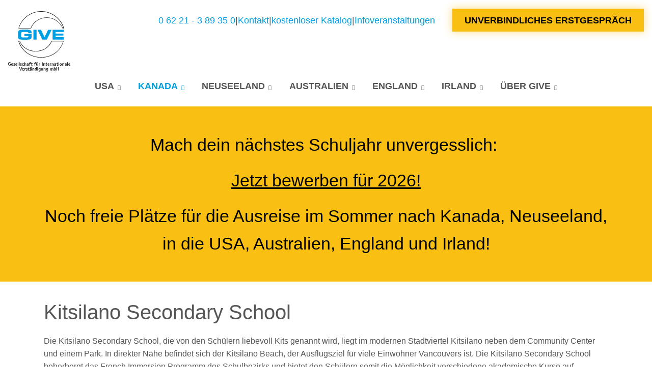

--- FILE ---
content_type: text/html; charset=utf-8
request_url: https://www.give-highschool.de/kanada/british-columbia/vancouver/kitsilano-secondary-school/
body_size: 11933
content:
<!DOCTYPE html><html lang="de-DE"><head><meta charset="utf-8"><!-- This website is powered by TYPO3 - inspiring people to share! TYPO3 is a free open source Content Management Framework initially created by Kasper Skaarhoj and licensed under GNU/GPL. TYPO3 is copyright 1998-2026 of Kasper Skaarhoj. Extensions are copyright of their respective owners. Information and contribution at https://typo3.org/ --><link rel="shortcut icon" href="/fileadmin/GIVE/General/_Logos/_App-Icons/favicon.ico" type="image/vnd.microsoft.icon"><title>Kitsilano Secondary School Kitsilano Kanada | GIVE High School</title><meta http-equiv="x-ua-compatible" content="ie=edge"/><meta name="generator" content="TYPO3 CMS"/><meta name="description" content="Verbringe deinen Kanada Schüleraustausch auf der Kitsilano Secondary School in Kitsilano! Infoveranstaltungen und Plätze sichern ?"/><meta name="viewport" content="width=device-width, initial-scale=1, shrink-to-fit=no"/><meta name="robots" content="index,follow"/><meta name="twitter:card" content="summary"/><link rel="stylesheet" type="text/css" href="/typo3temp/assets/compressed/merged-5cc64536a2cbd13a169d12b36b509774-min.css?1707104803" media="all"><script defer="defer" src="/typo3conf/ext/klaro_consent_manager/Resources/Public/JavaScript/klaro-no-translations-no-css.js?1717798532"></script><script defer="defer">var klaroConfig={disabled:'0',poweredBy:'https://kiprotect.com/klaro',htmlTexts:true,cookieExpiresAfterDays:60,acceptAll:true,noticeAsModal:true,disablePoweredBy:true,purposeOrder:['functional','analytics','marketing'],styling:{theme:['light_neutral','bottom','left']},translations:{zz:{privacyPolicy:{name:'Datenschutzerklärung',text:'Bitte lies unsere {privacyPolicy}, um mehr darüber zu erfahren, wie wir deine Informationen verwenden und schützen.'},consentModal:{title:'Deine Datenschutzoptionen:',description:'Danke für deinen Besuch bei GIVE High School. Wir nehmen den Schutz deiner persönlichen Daten sehr ernst.'},consentNotice:{testing:'Testmodus!',title:'Willkommen bei GIVE High School!',changeDescription:'Seit Ihrem letzten Besuch gab es Änderungen, bitte erneuern Sie Ihre Zustimmung.',description:'Wir schätzen dein Vertrauen und respektieren deine Privatsphäre. Wir sehen uns als Schöpfer unvergesslicher Erlebnisse, von denen du ein Leben lang profitieren kannst. Um dir die bestmögliche Erfahrung auf unserer Website zu bieten, verwenden wir Cookies und andere Tracking-Technologien.<br><br>🍪 Warum Cookies?<ol class=\"content-list\"><li><strong>Verbesserte Navigation:</strong>&nbsp; Profitiere von einer schnelleren und effizienteren Website-Navigation, die deinen Besuch angenehm und unkompliziert macht.</li><li><strong>Qualitätsverbesserung:</strong>&nbsp; Hilf uns, unsere Website kontinuierlich zu verbessern, um dir stets die beste Benutzererfahrung zu bieten und Fehler zu beheben.</li><li><strong>Optimierte Benutzererfahrung:</strong>&nbsp; Cookies helfen, Ladezeiten zu reduzieren und die Geschwindigkeit zu verbessern.</li><li><strong>Funktionalität von Cookies:</strong>&nbsp; Einige Kernfunktionen könnten Cookies erfordern.</li></ol>',learnMore:'Einstellungen'},purposeItem:{service:'Dienst',services:'Dienste'},ok:'Das ist ok',save:'Speichern',decline:'Optionale Cookies ablehnen',close:'Schließen',acceptAll:'Alle akzeptieren',acceptSelected:'Ausgewählte akzeptieren',service:{disableAll:{title:'Alle Dienste aktivieren oder deaktivieren',description:'Mit diesem Schalter können Sie alle Dienste aktivieren oder deaktivieren.<hr>Du hast die Kontrolle! Bitte wähle aus den folgenden Optionen:'},optOut:{title:'(Opt-out)',description:'Diese Dienste werden standardmäßig geladen (Sie können sich jedoch abmelden)'},required:{title:'(immer erforderlich)',description:'Dieser Service ist immer erforderlich'},purposes:'Zwecke',purpose:'Zweck'},poweredBy:'<p class=\"cm-powered-by d-flex\"><a href=\"/impressum/\" target=\"_blank\" class=\"imprintLink\" rel=\"nofollow\" title=\"Impressum\">Impressum</a><a href=\"https://kiprotect.com/klaro\" rel=\"noopener\" target=\"_blank\">Realisiert mit Klaro!</a></p>',contextualConsent:{description:'Möchten Sie von {title} bereitgestellte externe Inhalte laden?',acceptOnce:'Ja',acceptAlways:'Immer'},privacyPolicyUrl:'https://www.give-highschool.de/datenschutz/',purposes:{analytics:{title:'Statistik-Cookies',description:'Diese helfen uns zu verstehen und deine Erfahrung weiter zu verbessern, indem sie die Nutzung unserer Website analysieren. Wir verwenden diese Daten nicht, um dich persönlich zu verfolgen.'},marketing:{title:'Marketing-Cookies',description:'Diese ermöglichen es uns und unseren Partnern zu messen, welche Werbekampagnen funktionieren.'},functional:{title:'Notwendige Cookies',description:'Diese sind unerlässlich, um dir die grundlegende Funktionalität während der Nutzung der Website zu bieten und können nicht deaktiviert werden.'}}}},services:[{translations:{zz:{title:'Google Analytics',description:'Warum fragen wir nach deiner Zustimmung für Google Analytics?<ul class=\"content-list\"><li><strong>Optimierung deiner Erfahrung:</strong>&nbsp; Wir möchten unsere Website ständig verbessern und für dich benutzerfreundlicher gestalten!</li><li><strong>Besseres Verständnis deiner Bedürfnisse:</strong>&nbsp; Durch das Verständnis deines Navigationsverhaltens können wir Inhalte und Funktionen entwickeln, die wirklich relevant für dich sind.</li><li><strong>Aktualisierte Inhalte:</strong>&nbsp; Wir können die Aktualität und Relevanz unserer Inhalte sicherstellen, um dir stets interessante Neuigkeiten zu bringen!</li></ul><span class=\"cookie-information\"><p><strong>Cookie-Informationen:</strong></p><p>Um Google Analytics auf unserer Website zu nutzen, werden folgende Cookies verwendet:</p><span class=\"table\"><span class=\"tr\"><span class=\"th\">Name / Muster</span><span class=\"th\">Zweck</span><span class=\"th\">Ablaufzeit</span></span><span class=\"tr\"><span class=\"td\">ga</span><span class=\"td\">Unterscheidung von Benutzern.</span><span class=\"td\">2 Jahre</span></span><span class=\"tr\"><span class=\"td\">gid</span><span class=\"td\">Unterscheidung von Benutzern.</span><span class=\"td\">24 Stunden</span></span><span class=\"tr\"><span class=\"td\">gat</span><span class=\"td\">Drosselung der Anforderungsrate.</span><span class=\"td\">1 Minute</span></span></span></span>'}},name:'google-analytics',purposes:['analytics'],cookies:['ga','gid','gat'],onAccept:function(handlerOpts){gtag('consent', 'update', { 'analytics_storage': 'granted', });},onInit:function(handlerOpts){},onDecline:function(handlerOpts){gtag('consent', 'update', { 'analytics_storage': 'denied', });},vars:{}},{translations:{zz:{title:'Google Ads',description:'Mit Google Ads können Werbetreibende ihre Zielgruppen online erreichen. Um die Anzeigen zu personalisieren und ihre Wirksamkeit zu messen, kann Google mit Ihrer Zustimmung Daten sammeln.'}},name:'google-ads',purposes:['marketing'],cookies:[],onAccept:function(handlerOpts){gtag('consent', 'update', { 'ad_storage': 'granted', 'ad_user_data': 'granted', 'ad_personalization': 'granted' });},onDecline:function(handlerOpts){gtag('consent', 'update', { 'ad_storage': 'denied', 'ad_user_data': 'denied', 'ad_personalization': 'denied' });}},{translations:{zz:{title:'Google Maps',description:'Warum verwenden wir Google Maps:<ul class=\"content-list\"><li><strong>Einfachere Navigation:</strong>&nbsp; Finde [z. B. unsere Standorte, Veranstaltungen usw.] schnell und einfach.</li><li><strong>Visuelle Unterstützung:</strong>&nbsp; Erhalte visuelle Hilfe von Karten.</li></ul><span class=\"cookie-information\"><p><strong>Cookie-Informationen:</strong></p><p>Um Google Maps auf unserer Website zu nutzen, werden folgende Cookies verwendet:</p><span class=\"table\"><span class=\"tr\"><span class=\"th\">Name / Muster</span><span class=\"th\">Zweck</span><span class=\"th\">Ablaufzeit</span></span><span class=\"tr\"><span class=\"td\">NID</span><span class=\"td\">Dieses Cookie enthält eine eindeutige ID, die Google verwendet, um deine Präferenzen und andere Informationen zu speichern, z. B. deine bevorzugte Sprache.</span><span class=\"td\">6 Monate</span></span><span class=\"tr\"><span class=\"td\">CONSENT</span><span class=\"td\">Dieses Cookie speichert Informationen darüber, wie du Google-Dienste nutzt, um die Qualität dieser Dienste zu verbessern.</span><span class=\"td\">20 Jahre</span></span><span class=\"tr\"><span class=\"td\">1P_JAR</span><span class=\"td\">Wird verwendet, um deine Aktionen auf der Website zu verfolgen und Werbung zu optimieren.</span><span class=\"td\">1 Monat</span></span></span></span>'}},name:'google-maps',purposes:['functional'],cookies:['NID','CONSENT','1P_JAR'],callback:function(consent,service){if(consent) { const originalOnMethod = $.fn.on; $.fn.on = function(eventType, ...args) { const result = originalOnMethod.apply(this, arguments); if (eventType === 'click') { this.filter('.js-gme-show').trigger('click'); } return result; }; }},onAccept:function(handlerOpts){$('.js-gme-show').trigger('click');},onInit:function(handlerOpts){},onDecline:function(handlerOpts){},vars:{}},{translations:{zz:{title:'Mouseflow',description:'<strong>Warum Mouseflow?</strong>&nbsp; Mouseflow hilft uns, deine Benutzererfahrung auf unserer Website zu optimieren, indem Mausbewegungen und Klicks aufgezeichnet werden. Diese Informationen ermöglichen es uns, mögliche Hürden und Verbesserungsbereiche auf unserer Seite zu identifizieren, um dir ein angenehmeres Surferlebnis zu bieten. Deine Vorteile:<ul class=\"content-list\"><li><strong>Einfachere Navigation:</strong>&nbsp; Wir identifizieren und beseitigen potenzielle Benutzerfreundlichkeitshürden.</li><li><strong>Schnellere Ladezeiten:</strong>&nbsp; Wir optimieren Bereiche der Website, die verbesserungsfähig sind.</li><li><strong>Besserer Inhalt:</strong>&nbsp; Wir passen unsere Inhalte an das Verhalten und die Vorlieben unserer Besucher an.</li></ul><span class=\"cookie-information\"><p><strong>Cookie-Informationen:</strong></p><p>Um Mouseflow auf unserer Website zu nutzen, werden folgende Cookies verwendet:</p><span class=\"table\"><span class=\"tr\"><span class=\"th\">Name / Muster</span><span class=\"th\">Zweck</span><span class=\"th\">Ablaufzeit</span></span><span class=\"tr\"><span class=\"td\">mf_[Session]</span><span class=\"td\">Aufzeichnung von Browsersitzungen</span><span class=\"td\"></span></span><span class=\"tr\"><span class=\"td\">mf_user</span><span class=\"td\">Unterscheidung zwischen neuen und wiederkehrenden Benutzern</span><span class=\"td\">90 Tage</span></span></span></span>'}},name:'mouseflow',purposes:['analytics'],cookies:['mf_[Session]','mf_user'],onAccept:function(handlerOpts){},onInit:function(handlerOpts){},onDecline:function(handlerOpts){},vars:{}},{translations:{zz:{title:'Facebook',description:'Wir verwenden ein Tool namens \"Facebook Pixel\", das uns hilft, unsere Werbung auf Plattformen wie Facebook und Instagram besser auf deine Interessen zuzuschneiden. Deine Zustimmung ermöglicht es uns:<ul class=\"content-list\"><li>Zeige dir relevantere Inhalte und Angebote</li><li>Optimiere unsere Kampagnen entsprechend deinen Vorlieben</li><li>Informiere dich über Neuigkeiten und Aktionen, die wirklich zu dir passen</li></ul><ul class=\"content-list\"><li><strong>Zweck:</strong>&nbsp; Anpassung und Optimierung der dir auf Facebook und Instagram präsentierten Anzeigen, um dir nur Angebote und Informationen zu zeigen, die deinen Interessen entsprechen.</li><li><strong>Ablaufzeit:</strong>&nbsp; 90 Tage</li></ul>'}},name:'facebook-pixel',purposes:['marketing'],cookies:[],onAccept:function(handlerOpts){},onInit:function(handlerOpts){},onDecline:function(handlerOpts){},vars:{}},{translations:{zz:{title:'Google Tag Manager',description:'Google Tag Manager rationalisiert das Web-Tracking und die Code-Verwaltung und gewährleistet die Einhaltung von Daten und die Kontrolle für Entwickler.'}},name:'google-tag-manager',purposes:['functional'],required:true,cookies:[],onAccept:function(handlerOpts){const services = Object.entries(handlerOpts.consents).reduce((acc, [key, value]) => { const serviceKey = `service_${key.replace(/-/g, '_')}`; acc[serviceKey] = value ? 'granted' : 'denied'; return acc; }, {}); gtag('consent', 'update', services); dataLayer.push({'event': 'klaro.consent_update', consents: services}); },onInit:function(handlerOpts){window.dataLayer = window.dataLayer || []; window.gtag = function(){dataLayer.push(arguments)}; const services = handlerOpts.config.services.reduce((acc, svc) => { const serviceKey = `service_${svc.name.replace(/-/g, '_')}`; acc[serviceKey] = svc.default ? 'granted' : 'denied'; return acc; }, {}); gtag('consent', 'default', { 'ad_storage': 'denied', 'analytics_storage': 'denied', 'ad_user_data': 'denied', 'ad_personalization': 'denied', ...services }); gtag('set', 'ads_data_redaction', true)}}]};document.addEventListener("DOMContentLoaded",function(){"use strict";const klaroShowElements = document.querySelectorAll("[data-klaro-trigger='show']");const klaroResetElements = document.querySelectorAll("[data-klaro-trigger='reset']");klaroShowElements.forEach(function (element) {element.addEventListener("click", function (e) {e.preventDefault();if (typeof klaroConfig !== "undefined") {klaro.show(klaroConfig, !0);}});});klaroResetElements.forEach(function (element) {element.addEventListener("click", function (e) {e.preventDefault();if (typeof klaroConfig !== "undefined") {klaro.show(klaroConfig, !0);klaro.getManager(klaroConfig).resetConsents();}});});});</script><script>window.dataLayer = window.dataLayer || []; window.dataLayer.push({"ga_tag_id":"G-W76GD9MW35","gads_tag_id":"AW-875171909","gads_conversion_id":875171909,"gads_conversion_labels":{"begin_checkout":"aq78CMDno6AbEMWgqKED","purchase":"jgW7COKpoKAbEMWgqKED"}})</script><noscript><iframe data-name="google-tag-manager" data-src="//www.googletagmanager.com/ns.html?id=GTM-NXJKHCHJ" height="0" width="0" style="display:none;visibility:hidden"></iframe></noscript><script data-name="google-tag-manager" type="text/plain" data-type="text/javascript">(function(w,d,s,l,i){w[l]=w[l]||[];w[l].push({'gtm.start': new Date().getTime(),event:'gtm.js'});var f=d.getElementsByTagName(s)[0], j=d.createElement(s),dl=l!='dataLayer'?'&l='+l:'';j.async=true;j.src= '//www.googletagmanager.com/gtm.js?id='+i+dl;f.parentNode.insertBefore(j,f); })(window,document,'script','dataLayer','GTM-NXJKHCHJ');</script><link rel="apple-touch-icon" sizes="57x57" href="/fileadmin/GIVE/General/_Logos/_App-Icons/apple-icon-57x57.png"><link rel="apple-touch-icon" sizes="60x60" href="/fileadmin/GIVE/General/_Logos/_App-Icons/apple-icon-60x60.png"><link rel="apple-touch-icon" sizes="72x72" href="/fileadmin/GIVE/General/_Logos/_App-Icons/apple-icon-72x72.png"><link rel="apple-touch-icon" sizes="76x76" href="/fileadmin/GIVE/General/_Logos/_App-Icons/apple-icon-76x76.png"><link rel="apple-touch-icon" sizes="114x114" href="/fileadmin/GIVE/General/_Logos/_App-Icons/apple-icon-114x114.png"><link rel="apple-touch-icon" sizes="120x120" href="/fileadmin/GIVE/General/_Logos/_App-Icons/apple-icon-120x120.png"><link rel="apple-touch-icon" sizes="144x144" href="/fileadmin/GIVE/General/_Logos/_App-Icons/apple-icon-144x144.png"><link rel="apple-touch-icon" sizes="152x152" href="/fileadmin/GIVE/General/_Logos/_App-Icons/apple-icon-152x152.png"><link rel="apple-touch-icon" sizes="180x180" href="/fileadmin/GIVE/General/_Logos/_App-Icons/apple-icon-180x180.png"><link rel="icon" type="image/png" sizes="192x192" href="/fileadmin/GIVE/General/_Logos/_App-Icons/android-icon-192x192.png"><link rel="icon" type="image/png" sizes="32x32" href="/fileadmin/GIVE/General/_Logos/_App-Icons/favicon-32x32.png"><link rel="icon" type="image/png" sizes="96x96" href="/fileadmin/GIVE/General/_Logos/_App-Icons/favicon-96x96.png"><link rel="icon" type="image/png" sizes="16x16" href="/fileadmin/GIVE/General/_Logos/_App-Icons/favicon-16x16.png"><link rel="manifest" href="/fileadmin/GIVE/General/_Logos/_App-Icons/manifest.json"><meta name="msapplication-TileColor" content="#ffffff"><meta name="msapplication-TileImage" content="/fileadmin/GIVE/General/_Logos/_App-Icons/ms-icon-144x144.png"><meta name="theme-color" content="#ffffff"><link rel="canonical" href="https://www.give-highschool.de/kanada/british-columbia/vancouver/kitsilano-secondary-school/"/></head><body><header id="js-header" class="u-header u-header--static"><div class="u-header__section u-header__section--light g-bg-white g-transition-0_3 g-py-15--lg"><div class="container-fluid"><div class="d-flex flex-md-row justify-content-between align-items-center align-items-lg-start g-pos-rel"><a href="tel:+496221389350" class="g-hidden-lg-up sc-btn-light u-btn-hover-v1-1 ga-event-click-button" data-link-position="mobile-top"><i class="fas fa-phone"></i></a><a href="/" class="navbar-brand d-flex mr-0" title="Schüleraustausch &amp; Auslandsjahr"><img loading="lazy" src="/fileadmin/GIVE/General/_Logos/give_logo.svg" width="122" height="120" alt=""/></a><button class="navbar-toggler navbar-toggler-right btn g-hidden-lg-up g-line-height-1 g-brd-none g-pa-0 collapsed" type="button" aria-label="Toggle navigation" aria-expanded="false" aria-controls="navBar" data-toggle="collapse" data-target="#navBar"><span class="hamburger hamburger--slider"><span class="hamburger-box"><span class="hamburger-inner"></span></span></span></button><div class="d-flex d-lg-flex flex-lg-row align-items-lg-center justify-content-lg-end flex-grow-1 g-hidden-md-down"><div class="list-inline text-lg-right"><nav><ul class="u-list-inline list-piped text-center"><li class="list-inline-item"><a href="tel:+496221389350" class="ga-event-click-button" data-link-position="desktop-top"> 0 62 21 - 3 89 35 0</a></li><li class="list-inline-item"><a href="/kontakt/" class="ga-event-click-button" data-link-position="desktop-top" title="Kontakt">Kontakt</a></li><li class="list-inline-item"><a href="/ueber-give/katalogbestellung/" class="ga-event-click-button" data-link-position="desktop-top" title="Schüleraustausch Katalog">kostenloser Katalog</a></li><li class="list-inline-item"><a href="/ueber-give/info-veranstaltungen/" class="ga-event-click-button" data-link-position="desktop-top" title="Auslandsjahr Informationen">Infoveranstaltungen</a></li></ul></nav></div><div class="list-inline text-lg-right g-pl-30"><a href="/kontakt/" class="sc-btn-cta-block u-btn-hover-v1-1 text-uppercase ga-event-click-button" data-link-position="desktop-top" title="Kontakt">Unverbindliches Erstgespräch</a></div></div></div></div><div class="container-fluid navigation-container"><ul class="list-inline g-font-weight-600 text-lg-right g-line-height-1 g-font-size-12 g-mt-minus-10 g-mx-minus-4 g-mb-0 d-none" data-header-fix-moment-classes="d-block"><li class="list-inline-item"><button class="navbar-toggler navbar-toggler-right btn g-hidden-lg-up g-line-height-1 g-brd-none g-pa-0 collapsed" type="button" aria-label="Toggle navigation" aria-expanded="false" aria-controls="navBar" data-toggle="collapse" data-target="#navBar"><span class="hamburger hamburger--slider"><span class="hamburger-box"><span class="hamburger-inner"></span></span></span></button></li></ul><div class="d-lg-flex align-items-lg-start justify-content-center"><nav class="navbar navbar-expand-lg p-0 js-mega-menu position-static"><div class="collapse navbar-collapse align-items-center flex-sm-row" id="navBar"><ul class="navbar-nav g-font-weight-600 flex-wrap"><li class="nav-item g-mx-10--lg g-mx-15--xl g-mt-15 g-hidden-lg-up"><a href="/kontakt/" class="sc-btn-cta-block u-btn-hover-v1-1 text-uppercase ga-event-click-button" data-link-position="mobile-top" title="Kontakt">Unverbindliches Erstgespräch</a></li><li class="nav-item g-mx-10--lg g-mx-15--xl hs-has-sub-menu" data-animation-in="fadeIn" data-animation-out="fadeOut"><a href="/usa/" class="nav-link g-py-7 g-px-0 text-uppercase text-nowrap" id="nav-link-4358" href="#" aria-haspopup="true" aria-expanded="false" title="Schüleraustausch USA | GIVE High School" aria-controls="nav-submenu-4358">USA</a><ul class="hs-sub-menu list-unstyled u-shadow-v11 g-brd-top g-brd-primary g-brd-top-2 g-min-width-220 g-mt-15" aria-labelledby="nav-link-4358"><li class="dropdown-item touch-item"><a href="/usa/" class="nav-link">USA</a></li><li class="dropdown-item"><a href="https://www.give-highschool.de/usa/#c91678" class="nav-link" target="_blank">Programme im Überblick</a></li><li class="dropdown-item"><a href="/usa/high-school-mit-schulwahl/" class="nav-link" title="High School Chioce Programm USA | GIVE High School">High School mit Schulwahl</a></li><li class="dropdown-item hs-has-sub-menu"><a href="/usa/private-high-school/" class="nav-link" id="nav-link-4358-4366" href="#" aria-haspopup="true" aria-expanded="false" aria-controls="nav-submenu-4358-4366" title="Private High School USA | GIVE High School">Private High School</a><ul class="hs-sub-menu list-unstyled u-shadow-v11 g-brd-top g-brd-primary g-brd-top-2 g-min-width-220 g-mt-minus-2" id="nav-submenu-4358-4366" aria-labelledby="nav-link-4358-4366"><li class="dropdown-item touch-item"><a href="/usa/private-high-school/" class="nav-link">Private High School</a></li><li class="dropdown-item"><a href="/usa/private-high-school/corvallis-santiam-christian-high-school/" class="nav-link" title="Santiam Christian High School Oregon USA | GIVE High School">Corvallis</a></li><li class="dropdown-item"><a href="/usa/private-high-school/kernersville-bishop-mcguiness-catholic-high-school/" class="nav-link" title="Bishop McGuiness Catholic High School North Carolina USA | GIVE High School">Kernersville</a></li><li class="dropdown-item"><a href="/usa/private-high-school/manitowoc-manitowoc-lutheran-high-school/" class="nav-link" title="Manitowoc Lutheran High School in Wisconsin USA |GIVE High School">Manitowoc</a></li><li class="dropdown-item"><a href="/usa/private-high-school/north-ridgeville-lake-ridge-academy/" class="nav-link" title="Lake Ridge High Academy Ohio USA | GIVE High School">North Ridgeville</a></li><li class="dropdown-item"><a href="/usa/private-high-school/santa-fe-desert-academy/" class="nav-link" title="Desert Academy New Mexico USA | GIVE High School">Santa Fe</a></li><li class="dropdown-item"><a href="/usa/private-high-school/temple-central-texas-christian-high-school/" class="nav-link" title="Central Texas Chistian High School Texas USA | GIVE High School">Temple</a></li></ul></li><li class="dropdown-item"><a href="/usa/leben-in-der-gastfamilie/" class="nav-link" title="Gastfamilien USA | GIVE High School">Leben in der Gastfamilie</a></li><li class="dropdown-item"><a href="/usa/preise-leistungen/" class="nav-link" title="Was kostet ein Auslandsjahr in den Amerika?">Preise &amp; Leistungen</a></li></ul></li><li class="nav-item g-mx-10--lg g-mx-15--xl active hs-has-sub-menu" data-animation-in="fadeIn" data-animation-out="fadeOut"><a href="/kanada/" class="nav-link g-py-7 g-px-0 text-uppercase text-nowrap" id="nav-link-4359" href="#" aria-haspopup="true" aria-expanded="false" title="Schüleraustausch Kanada" aria-controls="nav-submenu-4359">Kanada</a><ul class="hs-sub-menu list-unstyled u-shadow-v11 g-brd-top g-brd-primary g-brd-top-2 g-min-width-220 g-mt-15" aria-labelledby="nav-link-4359"><li class="dropdown-item touch-item"><a href="/kanada/" class="nav-link">Kanada</a></li><li class="dropdown-item"><a href="/kanada/kanada-high-school-mit-schulwahl/" class="nav-link" title="Kanada High School mit Schulwahl">Kanada High School mit Schulwahl</a></li><li class="dropdown-item active"><a href="/kanada/british-columbia/" class="nav-link" title="Schüleraustausch British Columbia Kanada">British Columbia</a></li><li class="dropdown-item"><a href="/kanada/manitoba/" class="nav-link" title="Schüleraustausch Manitoba Kanada">Manitoba</a></li><li class="dropdown-item"><a href="/kanada/ontario/" class="nav-link" title="Schüleraustausch Ontario Kanada">Ontario</a></li><li class="dropdown-item"><a href="/kanada/leben-in-der-gastfamilie/" class="nav-link" title="Gastfamilien in Kanada">Leben in der Gastfamilie</a></li><li class="dropdown-item"><a href="/kanada/preise-leistungen/" class="nav-link" title="Was kostet ein Auslandsjahr in den Kanada?">Preise &amp; Leistungen</a></li></ul></li><li class="nav-item g-mx-10--lg g-mx-15--xl hs-has-sub-menu" data-animation-in="fadeIn" data-animation-out="fadeOut"><a href="/neuseeland/" class="nav-link g-py-7 g-px-0 text-uppercase text-nowrap" id="nav-link-4360" href="#" aria-haspopup="true" aria-expanded="false" title="Schüleraustausch Neuseeland | GIVE High School" aria-controls="nav-submenu-4360">Neuseeland</a><ul class="hs-sub-menu list-unstyled u-shadow-v11 g-brd-top g-brd-primary g-brd-top-2 g-min-width-220 g-mt-15" aria-labelledby="nav-link-4360"><li class="dropdown-item touch-item"><a href="/neuseeland/" class="nav-link">Neuseeland</a></li><li class="dropdown-item"><a href="/neuseeland/nordinsel/" class="nav-link" title="Schüleraustausch Nordinsel Neuseeland | GIVE High School">Nordinsel</a></li><li class="dropdown-item"><a href="/neuseeland/suedinsel/" class="nav-link" title="Schüleraustausch Südinsel Neuseeland | GIVE High School">Südinsel</a></li><li class="dropdown-item"><a href="/neuseeland/abitur-in-neuseeland/" class="nav-link" title="Abitur in Neuseeland | GIVE High School">Abitur in Neuseeland</a></li><li class="dropdown-item"><a href="/neuseeland/leben-in-der-gastfamilie/" class="nav-link" title="Leben in der Gastfamilie Neuseeland | GIVE High School">Leben in der Gastfamilie</a></li><li class="dropdown-item"><a href="/neuseeland/preise-leistungen/" class="nav-link" title="Was kostet ein Auslandsjahr in den Neuseeland?">Preise &amp; Leistungen</a></li></ul></li><li class="nav-item g-mx-10--lg g-mx-15--xl hs-has-sub-menu" data-animation-in="fadeIn" data-animation-out="fadeOut"><a href="/australien/" class="nav-link g-py-7 g-px-0 text-uppercase text-nowrap" id="nav-link-4361" href="#" aria-haspopup="true" aria-expanded="false" title="Schüleraustausch Australien | GIVE High School" aria-controls="nav-submenu-4361">Australien</a><ul class="hs-sub-menu list-unstyled u-shadow-v11 g-brd-top g-brd-primary g-brd-top-2 g-min-width-220 g-mt-15" aria-labelledby="nav-link-4361"><li class="dropdown-item touch-item"><a href="/australien/" class="nav-link">Australien</a></li><li class="dropdown-item"><a href="/australien/new-south-wales/" class="nav-link" title="Schüleraustausch New South Wales Australien | GIVE High School">New South Wales</a></li><li class="dropdown-item"><a href="/australien/queensland/" class="nav-link" title="Schüleraustausch Queensland Australien | GIVE High School">Queensland</a></li><li class="dropdown-item"><a href="/australien/tasmanien/" class="nav-link" title="Schüleraustausch Tasmanien Australien | GIVE High School">Tasmanien</a></li><li class="dropdown-item"><a href="/australien/leben-in-der-gastfamilie/" class="nav-link" title="Gastfamilien in Australien | GIVE High School">Leben in der Gastfamilie</a></li><li class="dropdown-item"><a href="/australien/preise-leistungen/" class="nav-link" title="Was kostet ein Auslandsjahr in Australien?">Preise &amp; Leistungen</a></li></ul></li><li class="nav-item g-mx-10--lg g-mx-15--xl hs-has-sub-menu" data-animation-in="fadeIn" data-animation-out="fadeOut"><a href="/england/" class="nav-link g-py-7 g-px-0 text-uppercase text-nowrap" id="nav-link-4362" href="#" aria-haspopup="true" aria-expanded="false" title="Schüleraustausch England | GIVE High School" aria-controls="nav-submenu-4362">England</a><ul class="hs-sub-menu list-unstyled u-shadow-v11 g-brd-top g-brd-primary g-brd-top-2 g-min-width-220 g-mt-15" aria-labelledby="nav-link-4362"><li class="dropdown-item touch-item"><a href="/england/" class="nav-link">England</a></li><li class="dropdown-item"><a href="/england/leben-in-der-gastfamilie/" class="nav-link" title="Gastfamilien England | GIVE High School">Leben in der Gastfamilie</a></li></ul></li><li class="nav-item g-mx-10--lg g-mx-15--xl hs-has-sub-menu" data-animation-in="fadeIn" data-animation-out="fadeOut"><a href="/irland/" class="nav-link g-py-7 g-px-0 text-uppercase text-nowrap" id="nav-link-4363" href="#" aria-haspopup="true" aria-expanded="false" title="Schüleraustausch Irland | GIVE High School" aria-controls="nav-submenu-4363">Irland</a><ul class="hs-sub-menu list-unstyled u-shadow-v11 g-brd-top g-brd-primary g-brd-top-2 g-min-width-220 g-mt-15" aria-labelledby="nav-link-4363"><li class="dropdown-item touch-item"><a href="/irland/" class="nav-link">Irland</a></li><li class="dropdown-item"><a href="/irland/unsere-schulen/" class="nav-link" title="Schüleraustausch Irland | GIVE High School">Unsere Schulen</a></li></ul></li><li class="nav-item g-mx-10--lg g-mx-15--xl hs-has-sub-menu" data-animation-in="fadeIn" data-animation-out="fadeOut"><a href="/ueber-give/" class="nav-link g-py-7 g-px-0 text-uppercase text-nowrap" id="nav-link-4502" href="#" aria-haspopup="true" aria-expanded="false" title="Über GIVE High School" aria-controls="nav-submenu-4502">Über GIVE</a><ul class="hs-sub-menu list-unstyled u-shadow-v11 g-brd-top g-brd-primary g-brd-top-2 g-min-width-220 g-mt-15" aria-labelledby="nav-link-4502"><li class="dropdown-item touch-item"><a href="/ueber-give/" class="nav-link">Über GIVE</a></li><li class="dropdown-item"><a href="/ueber-give/faq/" class="nav-link" >FAQ</a></li><li class="dropdown-item"><a href="/ueber-give/katalogbestellung/" class="nav-link" title="Schüleraustausch Katalog">Katalogbestellung</a></li><li class="dropdown-item"><a href="/ueber-give/bewerbungsablauf/" class="nav-link" title="Bewerbungsablauf Schüleraustausch | GIVE High School">Bewerbungsablauf</a></li><li class="dropdown-item"><a href="/ueber-give/auslandsjahr/" class="nav-link" title="Auslandsjahr 2026">Auslandsjahr</a></li><li class="dropdown-item"><a href="/ueber-give/was-ist-eine-high-school/" class="nav-link" title="Das solltest du über High Schools wissen">Über High School</a></li><li class="dropdown-item"><a href="/ueber-give/info-veranstaltungen/" class="nav-link" title="Auslandsjahr Infoveranstaltung | GIVE High School">Infoveranstaltungen</a></li><li class="dropdown-item"><a href="/unverbindlich-bewerben/" class="nav-link" >Unverbindlich bewerben</a></li></ul></li></ul></div></nav></div></div><div class="container-fluid g-hidden-lg-up"><nav><ul class="u-list-inline list-piped text-center pb-2 g-font-size-14"><li class="list-inline-item"><a href="/kontakt/" class="ga-event-click-button" data-link-position="mobile-top" title="Kontakt">Kontakt</a></li><li class="list-inline-item"><a href="/ueber-give/katalogbestellung/" class="ga-event-click-button" data-link-position="mobile-top" title="Schüleraustausch Katalog">kostenloser Katalog</a></li><li class="list-inline-item"><a href="/ueber-give/info-veranstaltungen/" class="ga-event-click-button" data-link-position="mobile-top" title="Auslandsjahr Informationen">Infoveranstaltungen</a></li></ul></nav></div></div></header><!--TYPO3SEARCH_begin--><main class="clearfix"><div id="c98812" class="frame frame-cta frame-type-text frame-layout-0 frame-space-before-none_medium frame-space-after-none_medium"><div class="container"><p class="g-font-size-30 text-center">Mach dein nächstes Schuljahr unvergesslich:&nbsp;</p><p class="g-font-size-30 text-center"><a href="/unverbindlich-bewerben/" title="Bewerbung Schüleraustausch">Jetzt bewerben für 2026!</a></p><p class="g-font-size-30 text-center">Noch freie Plätze für die Ausreise im Sommer nach Kanada, Neuseeland, in die USA, Australien, England und Irland!</p></div></div><div id="nav-destination"></div><div id="c92785" class="frame frame-default frame-type-text frame-layout-0"><div class="container"><header><h1 class=""> Kitsilano Secondary School </h1></header><p>Die Kitsilano Secondary School, die von den Schülern liebevoll Kits genannt wird, liegt im modernen Stadtviertel Kitsilano neben dem Community Center und einem Park. In direkter Nähe befindet sich der Kitsilano Beach, der Ausflugsziel für viele Einwohner Vancouvers ist. Die Kitsilano Secondary School beherbergt das French Immersion Programm des Schulbezirks und bietet den Schülern somit die Möglichkeit verschiedene akademische Kurse auf Französisch zu belegen. Darüber hinaus werden verschiedene Fächer auf universitärem Niveau (Advanced Placement Classes) angeboten.</p></div></div><div id="c94267" class="frame frame-default frame-type-image frame-layout-0"><div class="container"><div class="ce-image ce-center ce-above"><div class="ce-gallery" data-ce-columns="1" data-ce-images="1"><div class="row"><div class="col"><figure class="image"><img class="image-embed-item" src="/fileadmin/_processed_/5/a/csm_Kitsilano_New_School_ed49047388.jpg" width="1106" height="622" loading="lazy" alt=""/></figure></div></div></div></div></div></div><div id="c93366" class="frame frame-default frame-type-gridelements_pi1 frame-layout-0"><div class="container"><header><h2 class=""> Programmübersicht </h2></header><div class="row flex-grow-1"><div class="col-lg-3 d-flex flex-column"><div id="c93365" class="frame frame-secondary frame-type-text frame-layout-0"><header><div class="h5 ce-headline-center"><i class="fa-calendar-alt fas"></i> Aufenthaltsdauer </div></header><p class="text-center">5 und 10 Monate<br><br> &nbsp;</p></div></div><div class="col-lg-3 d-flex flex-column"><div id="c93364" class="frame frame-secondary frame-type-text frame-layout-0"><header><div class="h5 ce-headline-center"><i class="fa-calendar-check fas"></i> Bewerbungstermin </div></header><p class="text-center">bis 8 Wochen vor Abreise<br> &nbsp;</p></div></div><div class="col-lg-3 d-flex flex-column"><div id="c93363" class="frame frame-secondary frame-type-text frame-layout-0"><header><div class="h5 ce-headline-center"><i class="fa-users fas"></i> Schülerzahl </div></header><p class="text-center">1.600<br><br> &nbsp;</p></div></div><div class="col-lg-3 d-flex flex-column"><div id="c93362" class="frame frame-secondary frame-type-text frame-layout-0"><header><div class="h5 ce-headline-center"><i class="fa-map far"></i> Lage </div></header><p class="text-center">Kitsilano, British Columbia (600.000 Einwohner)</p></div></div></div></div></div><div id="c93549" class="frame frame-default frame-type-text frame-layout-0"><div class="container"><header><h2 class=""> Besonderheiten der Kitsilano Secondary School </h2></header><p>Die Sportteams der Schule sind in vielen Wettkämpfen der Provinz erfolgreich. Besonders zu erwähnen sind die Teams im Basketball, Rugby, Eishockey und Fussball. Auch das Cheerleading Team hat mehrere Erfolge vorzuweisen, so gewannen sie zum Beispiel im Jahr 2010 den Sea to Sky International Cheer &amp; Dance Championship.</p></div></div><div id="c93659" class="frame frame-default frame-type-gridelements_pi1 frame-layout-0"><div class="container"><header><h2 class="ce-headline-left"> Fächerangebot </h2></header><div class="row flex-grow-1"><div class="col-lg-6 d-flex flex-column"><div id="c93658" class="frame frame-default frame-type-text frame-layout-0"><ul><li><strong>Geistes- und Sozialwissenschaften:</strong><br> Marketing, Buchhaltung, Sozialkunde, Psychologie</li><li><strong>Bildende Künste:</strong><br> Chor, Band, Textildesign, Innenarchitektur</li><li><strong>High School Sports und Gesundheit:</strong><br> Fussball, Eishockey, Cheerleading, Volleyball, Basketball</li></ul></div></div><div class="col-lg-6 d-flex flex-column"><div id="c93657" class="frame frame-default frame-type-text frame-layout-0"><ul><li><strong>Sprachen:</strong><br> Englisch, Französisch, Spanisch</li><li><strong>Mathematik und Naturwissenschaften: </strong><br> Physik, Biologie, Chemie</li><li><strong>Technik und Informatik: </strong><br> Elektrotechnik, Mediendesign<br><br> Die aufgelisteten Fächer sind nur eine Auswahl aus dem Gesamtangebot der Schule.</li></ul></div></div></div></div></div><div id="c105349" class="frame frame-default frame-type-html frame-layout-100"><div class="container"><div class="embed-responsive embed-responsive-16by9"><iframe width="560" height="315" src="https://www.youtube-nocookie.com/embed/alMD_8lAiCA?si=9MbagpcL7cuRx4Co" title="YouTube video player" frameborder="0" allow="accelerometer; autoplay; clipboard-write; encrypted-media; gyroscope; picture-in-picture; web-share" referrerpolicy="strict-origin-when-cross-origin" allowfullscreen></iframe></div></div></div><div id="c93888" class="frame frame-default frame-type-text frame-layout-0"><div class="container"><header><h2 class=""> Gastfamilien und Betreuung </h2></header><p>Die Schüler wohnen während der High School Aufenthalte an der Kitsilano Secondary School in Vancouver bei netten Gastfamilien. Die Familien wurden vom Schuldistrikt ausgewählt und sorgfältig überprüft. Die Gastfamilien freuen sich über ihren Gast, erwarten aber auch Interesse und Eingliederung in das Familienleben. Auf diese Weise werden High School Aufenthalte in British Columbia, Kanada, zu einem ganz persönlichen Erlebnis. <a href="/kanada/leben-in-der-gastfamilie/" title="Gastfamilien in Kanada | GIVE High School">Mehr Infos zu den Gastfamilien findest du hier »</a></p></div></div><div id="c107819" class="frame frame-default frame-type-gridelements_pi1 frame-layout-0"><div class="container"><div class="row flex-grow-1"><div class="col-lg-12"><div id="c107817"></div><p class="text-center">Möchtest du dir deinen Traum erfüllen und mit GIVE High School in dein Lieblingsland reisen?</p><div id="c107818" class="frame frame-default frame-type-text frame-layout-0"><p class="text-center"><a href="/unverbindlich-bewerben/" class="sc-btn-light u-btn-hover-v1-1" title="Bewerbung Schüleraustausch">DEIN ABENTEUER WARTET - BEWIRB DICH JETZT!</a></p></div></div></div></div></div><div id="c109530" class="frame frame-default frame-type-gridelements_pi1 frame-layout-0"><div class="container"><div class="row flex-grow-1"><div class="col-lg-12 d-flex flex-column"><div id="c109573" class="frame frame-light frame-type-textpic frame-layout-0"><header><h2 class="ce-headline-center"> Dein Spezialist für High School Aufenthalte </h2></header><div class="ce-textpic ce-center ce-above"><div class="ce-bodytext"><p class="text-center">Du erreichst uns telefonisch unter: <a href="tel:06221389350">0 62 21 - 3 89 35 0</a><br> (Mo.- Fr.&nbsp; von 9:30 bis 18:00 Uhr)<br> oder<br><a href="/unverbindlich-bewerben/" class="sc-btn-light-lg-block u-btn-hover-v1-1" title="Unverbindlich bewerben">Sprich mit unseren Expertinnen</a></p></div></div></div></div></div></div></div></main><!--TYPO3SEARCH_end--><footer id="js-footer"><div id="footer-content-section" class="g-bg-secondary"><div id="c93878" class="frame frame-default frame-type-gridelements_pi1 frame-layout-0"><div class="container"><div class="row flex-grow-1"><div class="col-lg-4"><div id="c93880"></div><header><div class="h5 "> Über GIVE </div></header><p><strong><a href="/ueber-give/info-veranstaltungen/" title="Auslandsjahr Informationen">Infoveranstaltungen</a></strong><br><a href="/ueber-give/faq/" title="FAQ">FAQs</a><br><a href="/erfahrungsberichte/" title="Erfahrungsberichte">Erfahrungsberichte</a><br><a href="/ueber-give/bewerbungsablauf/" title="Bewerbungsablauf Schüleraustausch">Bewerbungsablauf</a><br><a href="/ueber-give/stipendium/" title="Stipendium Auslandsjahr">Stipendium</a><br><a href="/ueber-give/katalogbestellung/" title="Schüleraustausch Katalog">Katalogbestellung</a></p><div id="c94003" class="frame frame-default frame-type-gridelements_pi1 frame-layout-0 frame-space-before-none_medium frame-space-after-none_medium"><header><div class="h5 ce-headline-left"> GIVE in den Sozialen Netzwerken </div></header><div class="row flex-grow-1 justify-content-center"><div class="col-lg-6 d-flex flex-column"><div id="c94000" class="frame frame-default frame-type-image frame-layout-0"><div class="ce-image ce-left ce-above"><div class="ce-gallery" data-ce-columns="1" data-ce-images="1"><div class="row"><div class="col"><figure class="image"><a href="https://www.instagram.com/givehighschool/?hl=en" target="_blank" rel="noreferrer"><img class="image-embed-item" src="/fileadmin/_processed_/4/f/csm_Instagram_Icon_49580a2aca.png" width="40" height="40" loading="lazy" alt=""/></a></figure></div></div></div></div></div></div><div class="col-lg-6 d-flex flex-column"><div id="c94001" class="frame frame-default frame-type-image frame-layout-0"><div class="ce-image ce-left ce-above"><div class="ce-gallery" data-ce-columns="1" data-ce-images="1"><div class="row"><div class="col"><figure class="image"><a href="https://www.facebook.com/give.highschool" target="_blank" rel="noreferrer"><img class="image-embed-item" src="/fileadmin/_processed_/7/a/csm_iconfinder_Colored_Facebook3_svg_5365678_d2caede6e1.png" width="40" height="40" loading="lazy" alt=""/></a></figure></div></div></div></div></div></div></div></div></div><div class="col-lg-4"><div id="c93879"></div><header><div class="h5 "> GIVE High School Programme </div></header><p><a href="/usa/" title="Schüleraustausch USA">High School USA</a><br><a href="/kanada/" title="Schüleraustausch Kanada">High School Kanada</a><br><a href="/neuseeland/" title="Schüleraustausch Neuseeland">High School Neuseeland</a><br><a href="/australien/" title="Schüleraustausch Australien">High School Australien</a><br><a href="/england/" title="Schüleraustausch England">High School England</a><br><a href="/irland/" title="Schüleraustausch Irland">High School Irland</a></p><div id="c99539" class="frame frame-default frame-type-text frame-layout-0"><header><div class="h5 "> Kontakt </div></header><p>Montag bis Freitag<br> von 9 bis 18 Uhr<br><br><a href="tel:06221389350">0622 1389 350</a><br><a href="/kontakt/" title="Kontakt">Schreib uns eine Nachricht</a><br><a href="/ueber-give/karriere/" title="Karriere">Karriere</a></p></div></div><div class="col-lg-4"><div id="c94488"></div><header><div class="h5 "> Geprüfte Qualität </div></header><div class="row flex-grow-1"><div class="col-lg-4"><div id="c94560" class="frame frame-default frame-type-image frame-layout-0"><div class="ce-image ce-center ce-above"><div class="ce-gallery" data-ce-columns="1" data-ce-images="1"><div class="row"><div class="col"><figure class="image"><a href="/ueber-give/ausgezeichneter-spezialist/" title="Pure New Zealand"><img class="image-embed-item" title="Pure New Zealand " alt="Pure New Zealand " src="/fileadmin/GIVE/General/_Logos/newzealand-com-shared-black.png" width="160" height="61" loading="lazy"/></a></figure></div></div></div></div></div><div id="c94562" class="frame frame-default frame-type-image frame-layout-0"><div class="ce-image ce-center ce-above"><div class="ce-gallery" data-ce-columns="1" data-ce-images="1"><div class="row"><div class="col"><figure class="image"><a href="/ueber-give/ausgezeichneter-spezialist/" title="Weltweiser"><img class="image-embed-item" title="Weltweiser" alt="Weltweiser" src="/fileadmin/_processed_/1/8/csm_trustedpartner_a3299a3ba5.png" width="150" height="150" loading="lazy"/></a></figure></div></div></div></div></div></div><div class="col-lg-4"><div id="c94489"></div><div class="ce-image ce-center ce-above"><div class="ce-gallery" data-ce-columns="1" data-ce-images="1"><div class="row"><div class="col"><figure class="image"><a href="/ueber-give/ausgezeichneter-spezialist/" title="CSP"><img class="image-embed-item" title="CSP" alt="CSP" src="/fileadmin/_processed_/a/8/csm_Canada-Specialist_9568cd868c.png" width="75" height="75" loading="lazy"/></a></figure></div></div></div></div><div id="c94561" class="frame frame-default frame-type-image frame-layout-0"><div class="ce-image ce-center ce-above"><div class="ce-gallery" data-ce-columns="1" data-ce-images="1"><div class="row"><div class="col"><figure class="image"><a href="/ueber-give/ausgezeichneter-spezialist/" title="Schueleraustausch.net"><img class="image-embed-item" title="Schueleraustausch.net" alt="Schueleraustausch.net" src="/fileadmin/_processed_/1/a/csm_schueleraustausch1_327871d9ca.jpg" width="77" height="100" loading="lazy"/></a></figure></div></div></div></div></div></div><div class="col-lg-4"><div id="c93884"></div><div class="ce-image ce-center ce-above"><div class="ce-gallery" data-ce-columns="1" data-ce-images="1"><div class="row"><div class="col"><figure class="image"><a href="/ueber-give/ausgezeichneter-spezialist/" title="Aussie Specialist"><img class="image-embed-item" title="Aussie Specialist" alt="Aussie Specialist" src="/fileadmin/_processed_/3/4/csm_AUSSIE-Specialist-LOGO_7d3dd6421b.png" width="75" height="75" loading="lazy"/></a></figure></div></div></div></div><div id="c102090" class="frame frame-default frame-type-image frame-layout-0"><div class="ce-image ce-center ce-above"><div class="ce-gallery" data-ce-columns="1" data-ce-images="1"><div class="row"><div class="col"><figure class="image"><img class="image-embed-item" alt="Deutsche Stiftung Völkerverständigung 2023" src="/fileadmin/GIVE/DSV_round-removebg-preview.png" width="276" height="276" loading="lazy"/></figure></div></div></div></div></div></div></div><div id="c94491"></div><p>Die Qualität von Give High School wird regel­mäßig von un­abhängigen Orga­nisa­tionen überprüft und bestätigt.</p></div></div></div></div></div><div class="frame frame-primary frame-space-before-none_medium frame-space-after-none_medium"><div class="container"><div class="row"><div class="col-md-7 text-center text-md-left g-mb-10 g-mb-0--md"><div class="d-lg-flex"><ul class="u-list-inline"><li class="list-inline-item"><a href="/impressum/" title="Impressum | GIVE High School" rel="nofollow">Impressum</a></li><li class="list-inline-item"><span>|</span></li><li class="list-inline-item"><a href="/datenschutz/" title="Datenschutz | GIVE High School" rel="nofollow">Datenschutz</a></li><li class="list-inline-item"><span>|</span></li><li class="list-inline-item"><a href="/agbs/" rel="nofollow">AGBs</a></li><li class="list-inline-item"><span>|</span></li><li class="list-inline-item"><a href="/vertraege-bei-gastschulaufenthalten/" title="Verträge bei Gastschulaufenthalten| GIVE High School" rel="nofollow">Verträge bei Gastschulaufenthalten</a></li></ul></div></div><div class="col-md-5 align-self-center"><div class="d-flex"><small class="d-block g-font-size-default g-mr-10 g-mb-10 g-mb-0--md"> 2026 &copy; www.give-highschool.de </small></div></div></div></div></div><div id="js-fixed-content-box" class="fixed-bottom g-bg-white text-center"><div class="p-2 border-top"><nav><ul class="u-list-inline list-piped text-center pb-2 g-font-size-14"><li class="list-inline-item g-hidden-md-down"><a href="tel:+496221389350" class="ga-event-click-button" data-link-position="mobile-fixed"> 0 62 21 - 3 89 35 0</a></li><li class="list-inline-item"><a href="/kontakt/" class="ga-event-click-button" data-link-position="mobile-fixed" title="Kontakt">Kontakt</a></li><li class="list-inline-item"><a href="/ueber-give/katalogbestellung/" class="ga-event-click-button" data-link-position="mobile-fixed" title="Schüleraustausch Katalog">kostenloser Katalog</a></li><li class="list-inline-item"><a href="/ueber-give/info-veranstaltungen/" class="ga-event-click-button" data-link-position="mobile-fixed" title="Auslandsjahr Informationen">Infoveranstaltungen</a></li></ul></nav><a href="/kontakt/" class="sc-btn-cta u-btn-hover-v1-1 text-uppercase ga-event-click-button" data-link-position="mobile-fixed" title="Kontakt">Unverbindliches Erstgespräch</a></div></div></footer><a class="js-go-to u-go-to-v1" href="#" data-type="fixed" data-position='{"bottom": 15,"right": 15}' data-offset-top="400" data-compensation="#js-header" data-show-effect="zoomIn"><i class="hs-icon hs-icon-arrow-top"></i></a><div class="u-outer-spaces-helper"></div><script src="/typo3temp/assets/compressed/merged-8b376f2a1b19be33daa357a668dec16f-min.js?1688955940"></script><script src="/typo3temp/assets/compressed/merged-82235fd4327dfce29169a62cb3f01c00-min.js?1646624548"></script><script src="/typo3temp/assets/compressed/merged-3e54bd84033c195033a50a157c38027a-min.js?1714962218"></script><script data-name="google-tag-manager" data-type="text/javascript" type="text/plain">(function() { window.dataLayer = window.dataLayer || []; window.gtag = window.gtag || function (){ dataLayer.push(arguments); }; document.querySelectorAll('a[href^="tel:"]').forEach(element => { element.addEventListener('click', () => { window.gtag('event', 'click_tel', {"conversion_id":875171909,"conversion_label":"jjUZCOipoKAbEMWgqKED"}); }); }); })();</script></body></html>

--- FILE ---
content_type: text/html; charset=utf-8
request_url: https://www.youtube-nocookie.com/embed/alMD_8lAiCA?si=9MbagpcL7cuRx4Co
body_size: 46716
content:
<!DOCTYPE html><html lang="en" dir="ltr" data-cast-api-enabled="true"><head><meta name="viewport" content="width=device-width, initial-scale=1"><script nonce="TjxoicQrLJmgeKKW3w9POA">if ('undefined' == typeof Symbol || 'undefined' == typeof Symbol.iterator) {delete Array.prototype.entries;}</script><style name="www-roboto" nonce="Mgtk7zNaJTjb4kX0HDNR4Q">@font-face{font-family:'Roboto';font-style:normal;font-weight:400;font-stretch:100%;src:url(//fonts.gstatic.com/s/roboto/v48/KFO7CnqEu92Fr1ME7kSn66aGLdTylUAMa3GUBHMdazTgWw.woff2)format('woff2');unicode-range:U+0460-052F,U+1C80-1C8A,U+20B4,U+2DE0-2DFF,U+A640-A69F,U+FE2E-FE2F;}@font-face{font-family:'Roboto';font-style:normal;font-weight:400;font-stretch:100%;src:url(//fonts.gstatic.com/s/roboto/v48/KFO7CnqEu92Fr1ME7kSn66aGLdTylUAMa3iUBHMdazTgWw.woff2)format('woff2');unicode-range:U+0301,U+0400-045F,U+0490-0491,U+04B0-04B1,U+2116;}@font-face{font-family:'Roboto';font-style:normal;font-weight:400;font-stretch:100%;src:url(//fonts.gstatic.com/s/roboto/v48/KFO7CnqEu92Fr1ME7kSn66aGLdTylUAMa3CUBHMdazTgWw.woff2)format('woff2');unicode-range:U+1F00-1FFF;}@font-face{font-family:'Roboto';font-style:normal;font-weight:400;font-stretch:100%;src:url(//fonts.gstatic.com/s/roboto/v48/KFO7CnqEu92Fr1ME7kSn66aGLdTylUAMa3-UBHMdazTgWw.woff2)format('woff2');unicode-range:U+0370-0377,U+037A-037F,U+0384-038A,U+038C,U+038E-03A1,U+03A3-03FF;}@font-face{font-family:'Roboto';font-style:normal;font-weight:400;font-stretch:100%;src:url(//fonts.gstatic.com/s/roboto/v48/KFO7CnqEu92Fr1ME7kSn66aGLdTylUAMawCUBHMdazTgWw.woff2)format('woff2');unicode-range:U+0302-0303,U+0305,U+0307-0308,U+0310,U+0312,U+0315,U+031A,U+0326-0327,U+032C,U+032F-0330,U+0332-0333,U+0338,U+033A,U+0346,U+034D,U+0391-03A1,U+03A3-03A9,U+03B1-03C9,U+03D1,U+03D5-03D6,U+03F0-03F1,U+03F4-03F5,U+2016-2017,U+2034-2038,U+203C,U+2040,U+2043,U+2047,U+2050,U+2057,U+205F,U+2070-2071,U+2074-208E,U+2090-209C,U+20D0-20DC,U+20E1,U+20E5-20EF,U+2100-2112,U+2114-2115,U+2117-2121,U+2123-214F,U+2190,U+2192,U+2194-21AE,U+21B0-21E5,U+21F1-21F2,U+21F4-2211,U+2213-2214,U+2216-22FF,U+2308-230B,U+2310,U+2319,U+231C-2321,U+2336-237A,U+237C,U+2395,U+239B-23B7,U+23D0,U+23DC-23E1,U+2474-2475,U+25AF,U+25B3,U+25B7,U+25BD,U+25C1,U+25CA,U+25CC,U+25FB,U+266D-266F,U+27C0-27FF,U+2900-2AFF,U+2B0E-2B11,U+2B30-2B4C,U+2BFE,U+3030,U+FF5B,U+FF5D,U+1D400-1D7FF,U+1EE00-1EEFF;}@font-face{font-family:'Roboto';font-style:normal;font-weight:400;font-stretch:100%;src:url(//fonts.gstatic.com/s/roboto/v48/KFO7CnqEu92Fr1ME7kSn66aGLdTylUAMaxKUBHMdazTgWw.woff2)format('woff2');unicode-range:U+0001-000C,U+000E-001F,U+007F-009F,U+20DD-20E0,U+20E2-20E4,U+2150-218F,U+2190,U+2192,U+2194-2199,U+21AF,U+21E6-21F0,U+21F3,U+2218-2219,U+2299,U+22C4-22C6,U+2300-243F,U+2440-244A,U+2460-24FF,U+25A0-27BF,U+2800-28FF,U+2921-2922,U+2981,U+29BF,U+29EB,U+2B00-2BFF,U+4DC0-4DFF,U+FFF9-FFFB,U+10140-1018E,U+10190-1019C,U+101A0,U+101D0-101FD,U+102E0-102FB,U+10E60-10E7E,U+1D2C0-1D2D3,U+1D2E0-1D37F,U+1F000-1F0FF,U+1F100-1F1AD,U+1F1E6-1F1FF,U+1F30D-1F30F,U+1F315,U+1F31C,U+1F31E,U+1F320-1F32C,U+1F336,U+1F378,U+1F37D,U+1F382,U+1F393-1F39F,U+1F3A7-1F3A8,U+1F3AC-1F3AF,U+1F3C2,U+1F3C4-1F3C6,U+1F3CA-1F3CE,U+1F3D4-1F3E0,U+1F3ED,U+1F3F1-1F3F3,U+1F3F5-1F3F7,U+1F408,U+1F415,U+1F41F,U+1F426,U+1F43F,U+1F441-1F442,U+1F444,U+1F446-1F449,U+1F44C-1F44E,U+1F453,U+1F46A,U+1F47D,U+1F4A3,U+1F4B0,U+1F4B3,U+1F4B9,U+1F4BB,U+1F4BF,U+1F4C8-1F4CB,U+1F4D6,U+1F4DA,U+1F4DF,U+1F4E3-1F4E6,U+1F4EA-1F4ED,U+1F4F7,U+1F4F9-1F4FB,U+1F4FD-1F4FE,U+1F503,U+1F507-1F50B,U+1F50D,U+1F512-1F513,U+1F53E-1F54A,U+1F54F-1F5FA,U+1F610,U+1F650-1F67F,U+1F687,U+1F68D,U+1F691,U+1F694,U+1F698,U+1F6AD,U+1F6B2,U+1F6B9-1F6BA,U+1F6BC,U+1F6C6-1F6CF,U+1F6D3-1F6D7,U+1F6E0-1F6EA,U+1F6F0-1F6F3,U+1F6F7-1F6FC,U+1F700-1F7FF,U+1F800-1F80B,U+1F810-1F847,U+1F850-1F859,U+1F860-1F887,U+1F890-1F8AD,U+1F8B0-1F8BB,U+1F8C0-1F8C1,U+1F900-1F90B,U+1F93B,U+1F946,U+1F984,U+1F996,U+1F9E9,U+1FA00-1FA6F,U+1FA70-1FA7C,U+1FA80-1FA89,U+1FA8F-1FAC6,U+1FACE-1FADC,U+1FADF-1FAE9,U+1FAF0-1FAF8,U+1FB00-1FBFF;}@font-face{font-family:'Roboto';font-style:normal;font-weight:400;font-stretch:100%;src:url(//fonts.gstatic.com/s/roboto/v48/KFO7CnqEu92Fr1ME7kSn66aGLdTylUAMa3OUBHMdazTgWw.woff2)format('woff2');unicode-range:U+0102-0103,U+0110-0111,U+0128-0129,U+0168-0169,U+01A0-01A1,U+01AF-01B0,U+0300-0301,U+0303-0304,U+0308-0309,U+0323,U+0329,U+1EA0-1EF9,U+20AB;}@font-face{font-family:'Roboto';font-style:normal;font-weight:400;font-stretch:100%;src:url(//fonts.gstatic.com/s/roboto/v48/KFO7CnqEu92Fr1ME7kSn66aGLdTylUAMa3KUBHMdazTgWw.woff2)format('woff2');unicode-range:U+0100-02BA,U+02BD-02C5,U+02C7-02CC,U+02CE-02D7,U+02DD-02FF,U+0304,U+0308,U+0329,U+1D00-1DBF,U+1E00-1E9F,U+1EF2-1EFF,U+2020,U+20A0-20AB,U+20AD-20C0,U+2113,U+2C60-2C7F,U+A720-A7FF;}@font-face{font-family:'Roboto';font-style:normal;font-weight:400;font-stretch:100%;src:url(//fonts.gstatic.com/s/roboto/v48/KFO7CnqEu92Fr1ME7kSn66aGLdTylUAMa3yUBHMdazQ.woff2)format('woff2');unicode-range:U+0000-00FF,U+0131,U+0152-0153,U+02BB-02BC,U+02C6,U+02DA,U+02DC,U+0304,U+0308,U+0329,U+2000-206F,U+20AC,U+2122,U+2191,U+2193,U+2212,U+2215,U+FEFF,U+FFFD;}@font-face{font-family:'Roboto';font-style:normal;font-weight:500;font-stretch:100%;src:url(//fonts.gstatic.com/s/roboto/v48/KFO7CnqEu92Fr1ME7kSn66aGLdTylUAMa3GUBHMdazTgWw.woff2)format('woff2');unicode-range:U+0460-052F,U+1C80-1C8A,U+20B4,U+2DE0-2DFF,U+A640-A69F,U+FE2E-FE2F;}@font-face{font-family:'Roboto';font-style:normal;font-weight:500;font-stretch:100%;src:url(//fonts.gstatic.com/s/roboto/v48/KFO7CnqEu92Fr1ME7kSn66aGLdTylUAMa3iUBHMdazTgWw.woff2)format('woff2');unicode-range:U+0301,U+0400-045F,U+0490-0491,U+04B0-04B1,U+2116;}@font-face{font-family:'Roboto';font-style:normal;font-weight:500;font-stretch:100%;src:url(//fonts.gstatic.com/s/roboto/v48/KFO7CnqEu92Fr1ME7kSn66aGLdTylUAMa3CUBHMdazTgWw.woff2)format('woff2');unicode-range:U+1F00-1FFF;}@font-face{font-family:'Roboto';font-style:normal;font-weight:500;font-stretch:100%;src:url(//fonts.gstatic.com/s/roboto/v48/KFO7CnqEu92Fr1ME7kSn66aGLdTylUAMa3-UBHMdazTgWw.woff2)format('woff2');unicode-range:U+0370-0377,U+037A-037F,U+0384-038A,U+038C,U+038E-03A1,U+03A3-03FF;}@font-face{font-family:'Roboto';font-style:normal;font-weight:500;font-stretch:100%;src:url(//fonts.gstatic.com/s/roboto/v48/KFO7CnqEu92Fr1ME7kSn66aGLdTylUAMawCUBHMdazTgWw.woff2)format('woff2');unicode-range:U+0302-0303,U+0305,U+0307-0308,U+0310,U+0312,U+0315,U+031A,U+0326-0327,U+032C,U+032F-0330,U+0332-0333,U+0338,U+033A,U+0346,U+034D,U+0391-03A1,U+03A3-03A9,U+03B1-03C9,U+03D1,U+03D5-03D6,U+03F0-03F1,U+03F4-03F5,U+2016-2017,U+2034-2038,U+203C,U+2040,U+2043,U+2047,U+2050,U+2057,U+205F,U+2070-2071,U+2074-208E,U+2090-209C,U+20D0-20DC,U+20E1,U+20E5-20EF,U+2100-2112,U+2114-2115,U+2117-2121,U+2123-214F,U+2190,U+2192,U+2194-21AE,U+21B0-21E5,U+21F1-21F2,U+21F4-2211,U+2213-2214,U+2216-22FF,U+2308-230B,U+2310,U+2319,U+231C-2321,U+2336-237A,U+237C,U+2395,U+239B-23B7,U+23D0,U+23DC-23E1,U+2474-2475,U+25AF,U+25B3,U+25B7,U+25BD,U+25C1,U+25CA,U+25CC,U+25FB,U+266D-266F,U+27C0-27FF,U+2900-2AFF,U+2B0E-2B11,U+2B30-2B4C,U+2BFE,U+3030,U+FF5B,U+FF5D,U+1D400-1D7FF,U+1EE00-1EEFF;}@font-face{font-family:'Roboto';font-style:normal;font-weight:500;font-stretch:100%;src:url(//fonts.gstatic.com/s/roboto/v48/KFO7CnqEu92Fr1ME7kSn66aGLdTylUAMaxKUBHMdazTgWw.woff2)format('woff2');unicode-range:U+0001-000C,U+000E-001F,U+007F-009F,U+20DD-20E0,U+20E2-20E4,U+2150-218F,U+2190,U+2192,U+2194-2199,U+21AF,U+21E6-21F0,U+21F3,U+2218-2219,U+2299,U+22C4-22C6,U+2300-243F,U+2440-244A,U+2460-24FF,U+25A0-27BF,U+2800-28FF,U+2921-2922,U+2981,U+29BF,U+29EB,U+2B00-2BFF,U+4DC0-4DFF,U+FFF9-FFFB,U+10140-1018E,U+10190-1019C,U+101A0,U+101D0-101FD,U+102E0-102FB,U+10E60-10E7E,U+1D2C0-1D2D3,U+1D2E0-1D37F,U+1F000-1F0FF,U+1F100-1F1AD,U+1F1E6-1F1FF,U+1F30D-1F30F,U+1F315,U+1F31C,U+1F31E,U+1F320-1F32C,U+1F336,U+1F378,U+1F37D,U+1F382,U+1F393-1F39F,U+1F3A7-1F3A8,U+1F3AC-1F3AF,U+1F3C2,U+1F3C4-1F3C6,U+1F3CA-1F3CE,U+1F3D4-1F3E0,U+1F3ED,U+1F3F1-1F3F3,U+1F3F5-1F3F7,U+1F408,U+1F415,U+1F41F,U+1F426,U+1F43F,U+1F441-1F442,U+1F444,U+1F446-1F449,U+1F44C-1F44E,U+1F453,U+1F46A,U+1F47D,U+1F4A3,U+1F4B0,U+1F4B3,U+1F4B9,U+1F4BB,U+1F4BF,U+1F4C8-1F4CB,U+1F4D6,U+1F4DA,U+1F4DF,U+1F4E3-1F4E6,U+1F4EA-1F4ED,U+1F4F7,U+1F4F9-1F4FB,U+1F4FD-1F4FE,U+1F503,U+1F507-1F50B,U+1F50D,U+1F512-1F513,U+1F53E-1F54A,U+1F54F-1F5FA,U+1F610,U+1F650-1F67F,U+1F687,U+1F68D,U+1F691,U+1F694,U+1F698,U+1F6AD,U+1F6B2,U+1F6B9-1F6BA,U+1F6BC,U+1F6C6-1F6CF,U+1F6D3-1F6D7,U+1F6E0-1F6EA,U+1F6F0-1F6F3,U+1F6F7-1F6FC,U+1F700-1F7FF,U+1F800-1F80B,U+1F810-1F847,U+1F850-1F859,U+1F860-1F887,U+1F890-1F8AD,U+1F8B0-1F8BB,U+1F8C0-1F8C1,U+1F900-1F90B,U+1F93B,U+1F946,U+1F984,U+1F996,U+1F9E9,U+1FA00-1FA6F,U+1FA70-1FA7C,U+1FA80-1FA89,U+1FA8F-1FAC6,U+1FACE-1FADC,U+1FADF-1FAE9,U+1FAF0-1FAF8,U+1FB00-1FBFF;}@font-face{font-family:'Roboto';font-style:normal;font-weight:500;font-stretch:100%;src:url(//fonts.gstatic.com/s/roboto/v48/KFO7CnqEu92Fr1ME7kSn66aGLdTylUAMa3OUBHMdazTgWw.woff2)format('woff2');unicode-range:U+0102-0103,U+0110-0111,U+0128-0129,U+0168-0169,U+01A0-01A1,U+01AF-01B0,U+0300-0301,U+0303-0304,U+0308-0309,U+0323,U+0329,U+1EA0-1EF9,U+20AB;}@font-face{font-family:'Roboto';font-style:normal;font-weight:500;font-stretch:100%;src:url(//fonts.gstatic.com/s/roboto/v48/KFO7CnqEu92Fr1ME7kSn66aGLdTylUAMa3KUBHMdazTgWw.woff2)format('woff2');unicode-range:U+0100-02BA,U+02BD-02C5,U+02C7-02CC,U+02CE-02D7,U+02DD-02FF,U+0304,U+0308,U+0329,U+1D00-1DBF,U+1E00-1E9F,U+1EF2-1EFF,U+2020,U+20A0-20AB,U+20AD-20C0,U+2113,U+2C60-2C7F,U+A720-A7FF;}@font-face{font-family:'Roboto';font-style:normal;font-weight:500;font-stretch:100%;src:url(//fonts.gstatic.com/s/roboto/v48/KFO7CnqEu92Fr1ME7kSn66aGLdTylUAMa3yUBHMdazQ.woff2)format('woff2');unicode-range:U+0000-00FF,U+0131,U+0152-0153,U+02BB-02BC,U+02C6,U+02DA,U+02DC,U+0304,U+0308,U+0329,U+2000-206F,U+20AC,U+2122,U+2191,U+2193,U+2212,U+2215,U+FEFF,U+FFFD;}</style><script name="www-roboto" nonce="TjxoicQrLJmgeKKW3w9POA">if (document.fonts && document.fonts.load) {document.fonts.load("400 10pt Roboto", "E"); document.fonts.load("500 10pt Roboto", "E");}</script><link rel="stylesheet" href="/s/player/b95b0e7a/www-player.css" name="www-player" nonce="Mgtk7zNaJTjb4kX0HDNR4Q"><style nonce="Mgtk7zNaJTjb4kX0HDNR4Q">html {overflow: hidden;}body {font: 12px Roboto, Arial, sans-serif; background-color: #000; color: #fff; height: 100%; width: 100%; overflow: hidden; position: absolute; margin: 0; padding: 0;}#player {width: 100%; height: 100%;}h1 {text-align: center; color: #fff;}h3 {margin-top: 6px; margin-bottom: 3px;}.player-unavailable {position: absolute; top: 0; left: 0; right: 0; bottom: 0; padding: 25px; font-size: 13px; background: url(/img/meh7.png) 50% 65% no-repeat;}.player-unavailable .message {text-align: left; margin: 0 -5px 15px; padding: 0 5px 14px; border-bottom: 1px solid #888; font-size: 19px; font-weight: normal;}.player-unavailable a {color: #167ac6; text-decoration: none;}</style><script nonce="TjxoicQrLJmgeKKW3w9POA">var ytcsi={gt:function(n){n=(n||"")+"data_";return ytcsi[n]||(ytcsi[n]={tick:{},info:{},gel:{preLoggedGelInfos:[]}})},now:window.performance&&window.performance.timing&&window.performance.now&&window.performance.timing.navigationStart?function(){return window.performance.timing.navigationStart+window.performance.now()}:function(){return(new Date).getTime()},tick:function(l,t,n){var ticks=ytcsi.gt(n).tick;var v=t||ytcsi.now();if(ticks[l]){ticks["_"+l]=ticks["_"+l]||[ticks[l]];ticks["_"+l].push(v)}ticks[l]=
v},info:function(k,v,n){ytcsi.gt(n).info[k]=v},infoGel:function(p,n){ytcsi.gt(n).gel.preLoggedGelInfos.push(p)},setStart:function(t,n){ytcsi.tick("_start",t,n)}};
(function(w,d){function isGecko(){if(!w.navigator)return false;try{if(w.navigator.userAgentData&&w.navigator.userAgentData.brands&&w.navigator.userAgentData.brands.length){var brands=w.navigator.userAgentData.brands;var i=0;for(;i<brands.length;i++)if(brands[i]&&brands[i].brand==="Firefox")return true;return false}}catch(e){setTimeout(function(){throw e;})}if(!w.navigator.userAgent)return false;var ua=w.navigator.userAgent;return ua.indexOf("Gecko")>0&&ua.toLowerCase().indexOf("webkit")<0&&ua.indexOf("Edge")<
0&&ua.indexOf("Trident")<0&&ua.indexOf("MSIE")<0}ytcsi.setStart(w.performance?w.performance.timing.responseStart:null);var isPrerender=(d.visibilityState||d.webkitVisibilityState)=="prerender";var vName=!d.visibilityState&&d.webkitVisibilityState?"webkitvisibilitychange":"visibilitychange";if(isPrerender){var startTick=function(){ytcsi.setStart();d.removeEventListener(vName,startTick)};d.addEventListener(vName,startTick,false)}if(d.addEventListener)d.addEventListener(vName,function(){ytcsi.tick("vc")},
false);if(isGecko()){var isHidden=(d.visibilityState||d.webkitVisibilityState)=="hidden";if(isHidden)ytcsi.tick("vc")}var slt=function(el,t){setTimeout(function(){var n=ytcsi.now();el.loadTime=n;if(el.slt)el.slt()},t)};w.__ytRIL=function(el){if(!el.getAttribute("data-thumb"))if(w.requestAnimationFrame)w.requestAnimationFrame(function(){slt(el,0)});else slt(el,16)}})(window,document);
</script><script nonce="TjxoicQrLJmgeKKW3w9POA">var ytcfg={d:function(){return window.yt&&yt.config_||ytcfg.data_||(ytcfg.data_={})},get:function(k,o){return k in ytcfg.d()?ytcfg.d()[k]:o},set:function(){var a=arguments;if(a.length>1)ytcfg.d()[a[0]]=a[1];else{var k;for(k in a[0])ytcfg.d()[k]=a[0][k]}}};
ytcfg.set({"CLIENT_CANARY_STATE":"none","DEVICE":"cbr\u003dChrome\u0026cbrand\u003dapple\u0026cbrver\u003d131.0.0.0\u0026ceng\u003dWebKit\u0026cengver\u003d537.36\u0026cos\u003dMacintosh\u0026cosver\u003d10_15_7\u0026cplatform\u003dDESKTOP","EVENT_ID":"3p9wadzuHPqa_tcPrtPdoAk","EXPERIMENT_FLAGS":{"ab_det_apb_b":true,"ab_det_apm":true,"ab_det_el_h":true,"ab_det_em_inj":true,"ab_l_sig_st":true,"ab_l_sig_st_e":true,"action_companion_center_align_description":true,"allow_skip_networkless":true,"always_send_and_write":true,"att_web_record_metrics":true,"attmusi":true,"c3_enable_button_impression_logging":true,"c3_watch_page_component":true,"cancel_pending_navs":true,"clean_up_manual_attribution_header":true,"config_age_report_killswitch":true,"cow_optimize_idom_compat":true,"csi_config_handling_infra":true,"csi_on_gel":true,"delhi_mweb_colorful_sd":true,"delhi_mweb_colorful_sd_v2":true,"deprecate_csi_has_info":true,"deprecate_pair_servlet_enabled":true,"desktop_sparkles_light_cta_button":true,"disable_cached_masthead_data":true,"disable_child_node_auto_formatted_strings":true,"disable_log_to_visitor_layer":true,"disable_pacf_logging_for_memory_limited_tv":true,"embeds_enable_eid_enforcement_for_youtube":true,"embeds_enable_info_panel_dismissal":true,"embeds_enable_pfp_always_unbranded":true,"embeds_muted_autoplay_sound_fix":true,"embeds_serve_es6_client":true,"embeds_web_nwl_disable_nocookie":true,"embeds_web_updated_shorts_definition_fix":true,"enable_active_view_display_ad_renderer_web_home":true,"enable_ad_disclosure_banner_a11y_fix":true,"enable_chips_shelf_view_model_fully_reactive":true,"enable_client_creator_goal_ticker_bar_revamp":true,"enable_client_only_wiz_direct_reactions":true,"enable_client_sli_logging":true,"enable_client_streamz_web":true,"enable_client_ve_spec":true,"enable_cloud_save_error_popup_after_retry":true,"enable_dai_sdf_h5_preroll":true,"enable_datasync_id_header_in_web_vss_pings":true,"enable_default_mono_cta_migration_web_client":true,"enable_docked_chat_messages":true,"enable_drop_shadow_experiment":true,"enable_entity_store_from_dependency_injection":true,"enable_inline_muted_playback_on_web_search":true,"enable_inline_muted_playback_on_web_search_for_vdc":true,"enable_inline_muted_playback_on_web_search_for_vdcb":true,"enable_is_mini_app_page_active_bugfix":true,"enable_logging_first_user_action_after_game_ready":true,"enable_ltc_param_fetch_from_innertube":true,"enable_masthead_mweb_padding_fix":true,"enable_menu_renderer_button_in_mweb_hclr":true,"enable_mini_app_command_handler_mweb_fix":true,"enable_mini_app_iframe_loaded_logging":true,"enable_mini_guide_downloads_item":true,"enable_mixed_direction_formatted_strings":true,"enable_mweb_livestream_ui_update":true,"enable_mweb_new_caption_language_picker":true,"enable_names_handles_account_switcher":true,"enable_network_request_logging_on_game_events":true,"enable_new_paid_product_placement":true,"enable_obtaining_ppn_query_param":true,"enable_open_in_new_tab_icon_for_short_dr_for_desktop_search":true,"enable_open_yt_content":true,"enable_origin_query_parameter_bugfix":true,"enable_pause_ads_on_ytv_html5":true,"enable_payments_purchase_manager":true,"enable_pdp_icon_prefetch":true,"enable_pl_r_si_fa":true,"enable_place_pivot_url":true,"enable_playable_a11y_label_with_badge_text":true,"enable_pv_screen_modern_text":true,"enable_removing_navbar_title_on_hashtag_page_mweb":true,"enable_resetting_scroll_position_on_flow_change":true,"enable_rta_manager":true,"enable_sdf_companion_h5":true,"enable_sdf_dai_h5_midroll":true,"enable_sdf_h5_endemic_mid_post_roll":true,"enable_sdf_on_h5_unplugged_vod_midroll":true,"enable_sdf_shorts_player_bytes_h5":true,"enable_sdk_performance_network_logging":true,"enable_sending_unwrapped_game_audio_as_serialized_metadata":true,"enable_sfv_effect_pivot_url":true,"enable_shorts_new_carousel":true,"enable_skip_ad_guidance_prompt":true,"enable_skippable_ads_for_unplugged_ad_pod":true,"enable_smearing_expansion_dai":true,"enable_third_party_info":true,"enable_time_out_messages":true,"enable_timeline_view_modern_transcript_fe":true,"enable_video_display_compact_button_group_for_desktop_search":true,"enable_web_home_top_landscape_image_layout_level_click":true,"enable_web_tiered_gel":true,"enable_window_constrained_buy_flow_dialog":true,"enable_wiz_queue_effect_and_on_init_initial_runs":true,"enable_ypc_spinners":true,"enable_yt_ata_iframe_authuser":true,"export_networkless_options":true,"export_player_version_to_ytconfig":true,"fill_single_video_with_notify_to_lasr":true,"fix_ad_miniplayer_controls_rendering":true,"fix_ads_tracking_for_swf_config_deprecation_mweb":true,"h5_companion_enable_adcpn_macro_substitution_for_click_pings":true,"h5_inplayer_enable_adcpn_macro_substitution_for_click_pings":true,"h5_reset_cache_and_filter_before_update_masthead":true,"hide_channel_creation_title_for_mweb":true,"high_ccv_client_side_caching_h5":true,"html5_force_debug_data_for_client_tmp_logs":true,"html5_log_trigger_events_with_debug_data":true,"html5_ssdai_enable_media_end_cue_range":true,"il_attach_cache_limit":true,"il_use_view_model_logging_context":true,"is_browser_support_for_webcam_streaming":true,"json_condensed_response":true,"kev_adb_pg":true,"kevlar_gel_error_routing":true,"kevlar_watch_cinematics":true,"live_chat_enable_controller_extraction":true,"live_chat_enable_rta_manager":true,"live_chat_increased_min_height":true,"log_click_with_layer_from_element_in_command_handler":true,"log_errors_through_nwl_on_retry":true,"mdx_enable_privacy_disclosure_ui":true,"mdx_load_cast_api_bootstrap_script":true,"medium_progress_bar_modification":true,"migrate_remaining_web_ad_badges_to_innertube":true,"mobile_account_menu_refresh":true,"mweb_a11y_enable_player_controls_invisible_toggle":true,"mweb_account_linking_noapp":true,"mweb_after_render_to_scheduler":true,"mweb_allow_modern_search_suggest_behavior":true,"mweb_animated_actions":true,"mweb_app_upsell_button_direct_to_app":true,"mweb_big_progress_bar":true,"mweb_c3_disable_carve_out":true,"mweb_c3_disable_carve_out_keep_external_links":true,"mweb_c3_enable_adaptive_signals":true,"mweb_c3_endscreen":true,"mweb_c3_endscreen_v2":true,"mweb_c3_library_page_enable_recent_shelf":true,"mweb_c3_remove_web_navigation_endpoint_data":true,"mweb_c3_use_canonical_from_player_response":true,"mweb_cinematic_watch":true,"mweb_command_handler":true,"mweb_delay_watch_initial_data":true,"mweb_disable_searchbar_scroll":true,"mweb_enable_fine_scrubbing_for_recs":true,"mweb_enable_keto_batch_player_fullscreen":true,"mweb_enable_keto_batch_player_progress_bar":true,"mweb_enable_keto_batch_player_tooltips":true,"mweb_enable_lockup_view_model_for_ucp":true,"mweb_enable_mix_panel_title_metadata":true,"mweb_enable_more_drawer":true,"mweb_enable_optional_fullscreen_landscape_locking":true,"mweb_enable_overlay_touch_manager":true,"mweb_enable_premium_carve_out_fix":true,"mweb_enable_refresh_detection":true,"mweb_enable_search_imp":true,"mweb_enable_sequence_signal":true,"mweb_enable_shorts_pivot_button":true,"mweb_enable_shorts_video_preload":true,"mweb_enable_skippables_on_jio_phone":true,"mweb_enable_storyboards":true,"mweb_enable_two_line_title_on_shorts":true,"mweb_enable_varispeed_controller":true,"mweb_enable_warm_channel_requests":true,"mweb_enable_watch_feed_infinite_scroll":true,"mweb_enable_wrapped_unplugged_pause_membership_dialog_renderer":true,"mweb_filter_video_format_in_webfe":true,"mweb_fix_livestream_seeking":true,"mweb_fix_monitor_visibility_after_render":true,"mweb_fix_section_list_continuation_item_renderers":true,"mweb_force_ios_fallback_to_native_control":true,"mweb_fp_auto_fullscreen":true,"mweb_fullscreen_controls":true,"mweb_fullscreen_controls_action_buttons":true,"mweb_fullscreen_watch_system":true,"mweb_home_reactive_shorts":true,"mweb_innertube_search_command":true,"mweb_lang_in_html":true,"mweb_like_button_synced_with_entities":true,"mweb_logo_use_home_page_ve":true,"mweb_module_decoration":true,"mweb_native_control_in_faux_fullscreen_shared":true,"mweb_panel_container_inert":true,"mweb_player_control_on_hover":true,"mweb_player_delhi_dtts":true,"mweb_player_settings_use_bottom_sheet":true,"mweb_player_show_previous_next_buttons_in_playlist":true,"mweb_player_skip_no_op_state_changes":true,"mweb_player_user_select_none":true,"mweb_playlist_engagement_panel":true,"mweb_progress_bar_seek_on_mouse_click":true,"mweb_pull_2_full":true,"mweb_pull_2_full_enable_touch_handlers":true,"mweb_schedule_warm_watch_response":true,"mweb_searchbox_legacy_navigation":true,"mweb_see_fewer_shorts":true,"mweb_sheets_ui_refresh":true,"mweb_shorts_comments_panel_id_change":true,"mweb_shorts_early_continuation":true,"mweb_show_ios_smart_banner":true,"mweb_show_sign_in_button_from_header":true,"mweb_use_server_url_on_startup":true,"mweb_watch_captions_enable_auto_translate":true,"mweb_watch_captions_set_default_size":true,"mweb_watch_stop_scheduler_on_player_response":true,"mweb_watchfeed_big_thumbnails":true,"mweb_yt_searchbox":true,"networkless_logging":true,"no_client_ve_attach_unless_shown":true,"nwl_send_from_memory_when_online":true,"pageid_as_header_web":true,"playback_settings_use_switch_menu":true,"player_controls_autonav_fix":true,"player_controls_skip_double_signal_update":true,"polymer_bad_build_labels":true,"polymer_verifiy_app_state":true,"qoe_send_and_write":true,"remove_chevron_from_ad_disclosure_banner_h5":true,"remove_masthead_channel_banner_on_refresh":true,"remove_slot_id_exited_trigger_for_dai_in_player_slot_expire":true,"replace_client_url_parsing_with_server_signal":true,"service_worker_enabled":true,"service_worker_push_enabled":true,"service_worker_push_home_page_prompt":true,"service_worker_push_watch_page_prompt":true,"shell_load_gcf":true,"shorten_initial_gel_batch_timeout":true,"should_use_yt_voice_endpoint_in_kaios":true,"skip_invalid_ytcsi_ticks":true,"skip_setting_info_in_csi_data_object":true,"smarter_ve_dedupping":true,"speedmaster_no_seek":true,"start_client_gcf_mweb":true,"stop_handling_click_for_non_rendering_overlay_layout":true,"suppress_error_204_logging":true,"synced_panel_scrolling_controller":true,"use_event_time_ms_header":true,"use_fifo_for_networkless":true,"use_player_abuse_bg_library":true,"use_request_time_ms_header":true,"use_session_based_sampling":true,"use_thumbnail_overlay_time_status_renderer_for_live_badge":true,"use_ts_visibilitylogger":true,"vss_final_ping_send_and_write":true,"vss_playback_use_send_and_write":true,"web_adaptive_repeat_ase":true,"web_always_load_chat_support":true,"web_animated_like":true,"web_api_url":true,"web_autonav_allow_off_by_default":true,"web_button_vm_refactor_disabled":true,"web_c3_log_app_init_finish":true,"web_csi_action_sampling_enabled":true,"web_dedupe_ve_grafting":true,"web_disable_backdrop_filter":true,"web_enable_ab_rsp_cl":true,"web_enable_course_icon_update":true,"web_enable_error_204":true,"web_enable_horizontal_video_attributes_section":true,"web_fix_segmented_like_dislike_undefined":true,"web_gcf_hashes_innertube":true,"web_gel_timeout_cap":true,"web_metadata_carousel_elref_bugfix":true,"web_parent_target_for_sheets":true,"web_persist_server_autonav_state_on_client":true,"web_playback_associated_log_ctt":true,"web_playback_associated_ve":true,"web_prefetch_preload_video":true,"web_progress_bar_draggable":true,"web_resizable_advertiser_banner_on_masthead_safari_fix":true,"web_scheduler_auto_init":true,"web_shorts_just_watched_on_channel_and_pivot_study":true,"web_shorts_just_watched_overlay":true,"web_shorts_pivot_button_view_model_reactive":true,"web_update_panel_visibility_logging_fix":true,"web_video_attribute_view_model_a11y_fix":true,"web_watch_controls_state_signals":true,"web_wiz_attributed_string":true,"web_yt_config_context":true,"webfe_mweb_watch_microdata":true,"webfe_watch_shorts_canonical_url_fix":true,"webpo_exit_on_net_err":true,"wiz_diff_overwritable":true,"wiz_memoize_stamper_items":true,"woffle_used_state_report":true,"wpo_gel_strz":true,"ytcp_paper_tooltip_use_scoped_owner_root":true,"H5_async_logging_delay_ms":30000.0,"attention_logging_scroll_throttle":500.0,"autoplay_pause_by_lact_sampling_fraction":0.0,"cinematic_watch_effect_opacity":0.4,"log_window_onerror_fraction":0.1,"speedmaster_playback_rate":2.0,"tv_pacf_logging_sample_rate":0.01,"web_attention_logging_scroll_throttle":500.0,"web_load_prediction_threshold":0.1,"web_navigation_prediction_threshold":0.1,"web_pbj_log_warning_rate":0.0,"web_system_health_fraction":0.01,"ytidb_transaction_ended_event_rate_limit":0.02,"active_time_update_interval_ms":10000,"att_init_delay":500,"autoplay_pause_by_lact_sec":0,"botguard_async_snapshot_timeout_ms":3000,"check_navigator_accuracy_timeout_ms":0,"cinematic_watch_css_filter_blur_strength":40,"cinematic_watch_fade_out_duration":500,"close_webview_delay_ms":100,"cloud_save_game_data_rate_limit_ms":3000,"compression_disable_point":10,"custom_active_view_tos_timeout_ms":3600000,"embeds_widget_poll_interval_ms":0,"gel_min_batch_size":3,"gel_queue_timeout_max_ms":60000,"get_async_timeout_ms":60000,"hide_cta_for_home_web_video_ads_animate_in_time":2,"html5_byterate_soft_cap":0,"initial_gel_batch_timeout":2000,"max_body_size_to_compress":500000,"max_prefetch_window_sec_for_livestream_optimization":10,"min_prefetch_offset_sec_for_livestream_optimization":20,"mini_app_container_iframe_src_update_delay_ms":0,"multiple_preview_news_duration_time":11000,"mweb_c3_toast_duration_ms":5000,"mweb_deep_link_fallback_timeout_ms":10000,"mweb_delay_response_received_actions":100,"mweb_fp_dpad_rate_limit_ms":0,"mweb_fp_dpad_watch_title_clamp_lines":0,"mweb_history_manager_cache_size":100,"mweb_ios_fullscreen_playback_transition_delay_ms":500,"mweb_ios_fullscreen_system_pause_epilson_ms":0,"mweb_override_response_store_expiration_ms":0,"mweb_shorts_early_continuation_trigger_threshold":4,"mweb_w2w_max_age_seconds":0,"mweb_watch_captions_default_size":2,"neon_dark_launch_gradient_count":0,"network_polling_interval":30000,"play_click_interval_ms":30000,"play_ping_interval_ms":10000,"prefetch_comments_ms_after_video":0,"send_config_hash_timer":0,"service_worker_push_logged_out_prompt_watches":-1,"service_worker_push_prompt_cap":-1,"service_worker_push_prompt_delay_microseconds":3888000000000,"show_mini_app_ad_frequency_cap_ms":300000,"slow_compressions_before_abandon_count":4,"speedmaster_cancellation_movement_dp":10,"speedmaster_touch_activation_ms":500,"web_attention_logging_throttle":500,"web_foreground_heartbeat_interval_ms":28000,"web_gel_debounce_ms":10000,"web_logging_max_batch":100,"web_max_tracing_events":50,"web_tracing_session_replay":0,"wil_icon_max_concurrent_fetches":9999,"ytidb_remake_db_retries":3,"ytidb_reopen_db_retries":3,"WebClientReleaseProcessCritical__youtube_embeds_client_version_override":"","WebClientReleaseProcessCritical__youtube_embeds_web_client_version_override":"","WebClientReleaseProcessCritical__youtube_mweb_client_version_override":"","debug_forced_internalcountrycode":"","embeds_web_synth_ch_headers_banned_urls_regex":"","enable_web_media_service":"DISABLED","il_payload_scraping":"","live_chat_unicode_emoji_json_url":"https://www.gstatic.com/youtube/img/emojis/emojis-svg-9.json","mweb_deep_link_feature_tag_suffix":"11268432","mweb_enable_shorts_innertube_player_prefetch_trigger":"NONE","mweb_fp_dpad":"home,search,browse,channel,create_channel,experiments,settings,trending,oops,404,paid_memberships,sponsorship,premium,shorts","mweb_fp_dpad_linear_navigation":"","mweb_fp_dpad_linear_navigation_visitor":"","mweb_fp_dpad_visitor":"","mweb_preload_video_by_player_vars":"","mweb_sign_in_button_style":"STYLE_SUGGESTIVE_AVATAR","place_pivot_triggering_container_alternate":"","place_pivot_triggering_counterfactual_container_alternate":"","search_ui_mweb_searchbar_restyle":"DEFAULT","service_worker_push_force_notification_prompt_tag":"1","service_worker_scope":"/","suggest_exp_str":"","web_client_version_override":"","kevlar_command_handler_command_banlist":[],"mini_app_ids_without_game_ready":["UgkxHHtsak1SC8mRGHMZewc4HzeAY3yhPPmJ","Ugkx7OgzFqE6z_5Mtf4YsotGfQNII1DF_RBm"],"web_op_signal_type_banlist":[],"web_tracing_enabled_spans":["event","command"]},"GAPI_HINT_PARAMS":"m;/_/scs/abc-static/_/js/k\u003dgapi.gapi.en.FZb77tO2YW4.O/d\u003d1/rs\u003dAHpOoo8lqavmo6ayfVxZovyDiP6g3TOVSQ/m\u003d__features__","GAPI_HOST":"https://apis.google.com","GAPI_LOCALE":"en_US","GL":"US","HL":"en","HTML_DIR":"ltr","HTML_LANG":"en","INNERTUBE_API_KEY":"AIzaSyAO_FJ2SlqU8Q4STEHLGCilw_Y9_11qcW8","INNERTUBE_API_VERSION":"v1","INNERTUBE_CLIENT_NAME":"WEB_EMBEDDED_PLAYER","INNERTUBE_CLIENT_VERSION":"1.20260116.01.00","INNERTUBE_CONTEXT":{"client":{"hl":"en","gl":"US","remoteHost":"3.17.152.237","deviceMake":"Apple","deviceModel":"","visitorData":"CgtZNWpMOHNESUVGWSjev8LLBjIKCgJVUxIEGgAgDA%3D%3D","userAgent":"Mozilla/5.0 (Macintosh; Intel Mac OS X 10_15_7) AppleWebKit/537.36 (KHTML, like Gecko) Chrome/131.0.0.0 Safari/537.36; ClaudeBot/1.0; +claudebot@anthropic.com),gzip(gfe)","clientName":"WEB_EMBEDDED_PLAYER","clientVersion":"1.20260116.01.00","osName":"Macintosh","osVersion":"10_15_7","originalUrl":"https://www.youtube-nocookie.com/embed/alMD_8lAiCA?si\u003d9MbagpcL7cuRx4Co","platform":"DESKTOP","clientFormFactor":"UNKNOWN_FORM_FACTOR","configInfo":{"appInstallData":"[base64]%3D%3D"},"browserName":"Chrome","browserVersion":"131.0.0.0","acceptHeader":"text/html,application/xhtml+xml,application/xml;q\u003d0.9,image/webp,image/apng,*/*;q\u003d0.8,application/signed-exchange;v\u003db3;q\u003d0.9","deviceExperimentId":"ChxOelU1TnpjME9ETTBPRGN4TkRVeU5qRXdOUT09EN6_wssGGN6_wssG","rolloutToken":"CLuzhpri7JHvhQEQ89-hm6yckgMY89-hm6yckgM%3D"},"user":{"lockedSafetyMode":false},"request":{"useSsl":true},"clickTracking":{"clickTrackingParams":"IhMI3NWhm6yckgMVeo3/BB2uaReU"},"thirdParty":{"embeddedPlayerContext":{"embeddedPlayerEncryptedContext":"AD5ZzFTJqp8QsSUvbcV1KREygrY-DzRCAuWBT7PjRGYwf3jMosM70xhZs9Q9XkdH0yn7IkSXIiCWIHq3PM2_EKSv33qFc07GCVkB0HdxGOG2s5uOfur9WyPaEicHTq_Xd53kpbo2IaLP","ancestorOriginsSupported":false}}},"INNERTUBE_CONTEXT_CLIENT_NAME":56,"INNERTUBE_CONTEXT_CLIENT_VERSION":"1.20260116.01.00","INNERTUBE_CONTEXT_GL":"US","INNERTUBE_CONTEXT_HL":"en","LATEST_ECATCHER_SERVICE_TRACKING_PARAMS":{"client.name":"WEB_EMBEDDED_PLAYER","client.jsfeat":"2021"},"LOGGED_IN":false,"PAGE_BUILD_LABEL":"youtube.embeds.web_20260116_01_RC00","PAGE_CL":856990104,"SERVER_NAME":"WebFE","VISITOR_DATA":"CgtZNWpMOHNESUVGWSjev8LLBjIKCgJVUxIEGgAgDA%3D%3D","WEB_PLAYER_CONTEXT_CONFIGS":{"WEB_PLAYER_CONTEXT_CONFIG_ID_EMBEDDED_PLAYER":{"rootElementId":"movie_player","jsUrl":"/s/player/b95b0e7a/player_ias.vflset/en_US/base.js","cssUrl":"/s/player/b95b0e7a/www-player.css","contextId":"WEB_PLAYER_CONTEXT_CONFIG_ID_EMBEDDED_PLAYER","eventLabel":"embedded","contentRegion":"US","hl":"en_US","hostLanguage":"en","innertubeApiKey":"AIzaSyAO_FJ2SlqU8Q4STEHLGCilw_Y9_11qcW8","innertubeApiVersion":"v1","innertubeContextClientVersion":"1.20260116.01.00","device":{"brand":"apple","model":"","browser":"Chrome","browserVersion":"131.0.0.0","os":"Macintosh","osVersion":"10_15_7","platform":"DESKTOP","interfaceName":"WEB_EMBEDDED_PLAYER","interfaceVersion":"1.20260116.01.00"},"serializedExperimentIds":"24004644,51010235,51063643,51098299,51204329,51222973,51340662,51349914,51353393,51366423,51389629,51404808,51404810,51425030,51484222,51489567,51490331,51500051,51505436,51530495,51534669,51560386,51565116,51566373,51578632,51583568,51583821,51585555,51586115,51605258,51605395,51609830,51611457,51615065,51619500,51620867,51621065,51622844,51626155,51632249,51637029,51638932,51648336,51654966,51656216,51666850,51672162,51681662,51683502,51684302,51684307,51690474,51691590,51693511,51693994,51696107,51696619,51697032,51700777,51705183,51709242,51711227,51711298,51712601,51713237,51714463,51715040,51717190,51719411,51719628,51729217,51735452,51737134,51738919,51741220,51742479,51742829,51742876,51743156,51744562","serializedExperimentFlags":"H5_async_logging_delay_ms\u003d30000.0\u0026PlayerWeb__h5_enable_advisory_rating_restrictions\u003dtrue\u0026a11y_h5_associate_survey_question\u003dtrue\u0026ab_det_apb_b\u003dtrue\u0026ab_det_apm\u003dtrue\u0026ab_det_el_h\u003dtrue\u0026ab_det_em_inj\u003dtrue\u0026ab_l_sig_st\u003dtrue\u0026ab_l_sig_st_e\u003dtrue\u0026action_companion_center_align_description\u003dtrue\u0026ad_pod_disable_companion_persist_ads_quality\u003dtrue\u0026add_stmp_logs_for_voice_boost\u003dtrue\u0026allow_autohide_on_paused_videos\u003dtrue\u0026allow_drm_override\u003dtrue\u0026allow_live_autoplay\u003dtrue\u0026allow_poltergust_autoplay\u003dtrue\u0026allow_skip_networkless\u003dtrue\u0026allow_vp9_1080p_mq_enc\u003dtrue\u0026always_cache_redirect_endpoint\u003dtrue\u0026always_send_and_write\u003dtrue\u0026annotation_module_vast_cards_load_logging_fraction\u003d0.0\u0026assign_drm_family_by_format\u003dtrue\u0026att_web_record_metrics\u003dtrue\u0026attention_logging_scroll_throttle\u003d500.0\u0026attmusi\u003dtrue\u0026autoplay_time\u003d10000\u0026autoplay_time_for_fullscreen\u003d-1\u0026autoplay_time_for_music_content\u003d-1\u0026bg_vm_reinit_threshold\u003d7200000\u0026blocked_packages_for_sps\u003d[]\u0026botguard_async_snapshot_timeout_ms\u003d3000\u0026captions_url_add_ei\u003dtrue\u0026check_navigator_accuracy_timeout_ms\u003d0\u0026clean_up_manual_attribution_header\u003dtrue\u0026compression_disable_point\u003d10\u0026cow_optimize_idom_compat\u003dtrue\u0026csi_config_handling_infra\u003dtrue\u0026csi_on_gel\u003dtrue\u0026custom_active_view_tos_timeout_ms\u003d3600000\u0026dash_manifest_version\u003d5\u0026debug_bandaid_hostname\u003d\u0026debug_bandaid_port\u003d0\u0026debug_sherlog_username\u003d\u0026delhi_fast_follow_autonav_toggle\u003dtrue\u0026delhi_modern_player_default_thumbnail_percentage\u003d0.0\u0026delhi_modern_player_faster_autohide_delay_ms\u003d2000\u0026delhi_modern_player_pause_thumbnail_percentage\u003d0.6\u0026delhi_modern_web_player_blending_mode\u003d\u0026delhi_modern_web_player_disable_frosted_glass\u003dtrue\u0026delhi_modern_web_player_horizontal_volume_controls\u003dtrue\u0026delhi_modern_web_player_lhs_volume_controls\u003dtrue\u0026delhi_modern_web_player_responsive_compact_controls_threshold\u003d0\u0026deprecate_22\u003dtrue\u0026deprecate_csi_has_info\u003dtrue\u0026deprecate_delay_ping\u003dtrue\u0026deprecate_pair_servlet_enabled\u003dtrue\u0026desktop_sparkles_light_cta_button\u003dtrue\u0026disable_av1_setting\u003dtrue\u0026disable_branding_context\u003dtrue\u0026disable_cached_masthead_data\u003dtrue\u0026disable_channel_id_check_for_suspended_channels\u003dtrue\u0026disable_child_node_auto_formatted_strings\u003dtrue\u0026disable_lifa_for_supex_users\u003dtrue\u0026disable_log_to_visitor_layer\u003dtrue\u0026disable_mdx_connection_in_mdx_module_for_music_web\u003dtrue\u0026disable_pacf_logging_for_memory_limited_tv\u003dtrue\u0026disable_reduced_fullscreen_autoplay_countdown_for_minors\u003dtrue\u0026disable_reel_item_watch_format_filtering\u003dtrue\u0026disable_threegpp_progressive_formats\u003dtrue\u0026disable_touch_events_on_skip_button\u003dtrue\u0026edge_encryption_fill_primary_key_version\u003dtrue\u0026embeds_enable_info_panel_dismissal\u003dtrue\u0026embeds_enable_move_set_center_crop_to_public\u003dtrue\u0026embeds_enable_per_video_embed_config\u003dtrue\u0026embeds_enable_pfp_always_unbranded\u003dtrue\u0026embeds_web_lite_mode\u003d1\u0026embeds_web_nwl_disable_nocookie\u003dtrue\u0026embeds_web_synth_ch_headers_banned_urls_regex\u003d\u0026enable_active_view_display_ad_renderer_web_home\u003dtrue\u0026enable_active_view_lr_shorts_video\u003dtrue\u0026enable_active_view_web_shorts_video\u003dtrue\u0026enable_ad_cpn_macro_substitution_for_click_pings\u003dtrue\u0026enable_ad_disclosure_banner_a11y_fix\u003dtrue\u0026enable_app_promo_endcap_eml_on_tablet\u003dtrue\u0026enable_batched_cross_device_pings_in_gel_fanout\u003dtrue\u0026enable_cast_for_web_unplugged\u003dtrue\u0026enable_cast_on_music_web\u003dtrue\u0026enable_cipher_for_manifest_urls\u003dtrue\u0026enable_cleanup_masthead_autoplay_hack_fix\u003dtrue\u0026enable_client_creator_goal_ticker_bar_revamp\u003dtrue\u0026enable_client_only_wiz_direct_reactions\u003dtrue\u0026enable_client_page_id_header_for_first_party_pings\u003dtrue\u0026enable_client_sli_logging\u003dtrue\u0026enable_client_ve_spec\u003dtrue\u0026enable_cta_banner_on_unplugged_lr\u003dtrue\u0026enable_custom_playhead_parsing\u003dtrue\u0026enable_dai_sdf_h5_preroll\u003dtrue\u0026enable_datasync_id_header_in_web_vss_pings\u003dtrue\u0026enable_default_mono_cta_migration_web_client\u003dtrue\u0026enable_dsa_ad_badge_for_action_endcap_on_android\u003dtrue\u0026enable_dsa_ad_badge_for_action_endcap_on_ios\u003dtrue\u0026enable_entity_store_from_dependency_injection\u003dtrue\u0026enable_error_corrections_infocard_web_client\u003dtrue\u0026enable_error_corrections_infocards_icon_web\u003dtrue\u0026enable_inline_muted_playback_on_web_search\u003dtrue\u0026enable_inline_muted_playback_on_web_search_for_vdc\u003dtrue\u0026enable_inline_muted_playback_on_web_search_for_vdcb\u003dtrue\u0026enable_kabuki_comments_on_shorts\u003ddisabled\u0026enable_ltc_param_fetch_from_innertube\u003dtrue\u0026enable_mixed_direction_formatted_strings\u003dtrue\u0026enable_modern_skip_button_on_web\u003dtrue\u0026enable_mweb_livestream_ui_update\u003dtrue\u0026enable_new_paid_product_placement\u003dtrue\u0026enable_open_in_new_tab_icon_for_short_dr_for_desktop_search\u003dtrue\u0026enable_out_of_stock_text_all_surfaces\u003dtrue\u0026enable_paid_content_overlay_bugfix\u003dtrue\u0026enable_pause_ads_on_ytv_html5\u003dtrue\u0026enable_pl_r_si_fa\u003dtrue\u0026enable_policy_based_hqa_filter_in_watch_server\u003dtrue\u0026enable_progres_commands_lr_feeds\u003dtrue\u0026enable_publishing_region_param_in_sus\u003dtrue\u0026enable_pv_screen_modern_text\u003dtrue\u0026enable_rpr_token_on_ltl_lookup\u003dtrue\u0026enable_sdf_companion_h5\u003dtrue\u0026enable_sdf_dai_h5_midroll\u003dtrue\u0026enable_sdf_h5_endemic_mid_post_roll\u003dtrue\u0026enable_sdf_on_h5_unplugged_vod_midroll\u003dtrue\u0026enable_sdf_shorts_player_bytes_h5\u003dtrue\u0026enable_server_driven_abr\u003dtrue\u0026enable_server_driven_abr_for_backgroundable\u003dtrue\u0026enable_server_driven_abr_url_generation\u003dtrue\u0026enable_server_driven_readahead\u003dtrue\u0026enable_skip_ad_guidance_prompt\u003dtrue\u0026enable_skip_to_next_messaging\u003dtrue\u0026enable_skippable_ads_for_unplugged_ad_pod\u003dtrue\u0026enable_smart_skip_player_controls_shown_on_web\u003dtrue\u0026enable_smart_skip_player_controls_shown_on_web_increased_triggering_sensitivity\u003dtrue\u0026enable_smart_skip_speedmaster_on_web\u003dtrue\u0026enable_smearing_expansion_dai\u003dtrue\u0026enable_split_screen_ad_baseline_experience_endemic_live_h5\u003dtrue\u0026enable_third_party_info\u003dtrue\u0026enable_to_call_playready_backend_directly\u003dtrue\u0026enable_unified_action_endcap_on_web\u003dtrue\u0026enable_video_display_compact_button_group_for_desktop_search\u003dtrue\u0026enable_voice_boost_feature\u003dtrue\u0026enable_vp9_appletv5_on_server\u003dtrue\u0026enable_watch_server_rejected_formats_logging\u003dtrue\u0026enable_web_home_top_landscape_image_layout_level_click\u003dtrue\u0026enable_web_media_session_metadata_fix\u003dtrue\u0026enable_web_premium_varispeed_upsell\u003dtrue\u0026enable_web_tiered_gel\u003dtrue\u0026enable_wiz_queue_effect_and_on_init_initial_runs\u003dtrue\u0026enable_yt_ata_iframe_authuser\u003dtrue\u0026enable_ytv_csdai_vp9\u003dtrue\u0026export_networkless_options\u003dtrue\u0026export_player_version_to_ytconfig\u003dtrue\u0026fill_live_request_config_in_ustreamer_config\u003dtrue\u0026fill_single_video_with_notify_to_lasr\u003dtrue\u0026filter_vb_without_non_vb_equivalents\u003dtrue\u0026filter_vp9_for_live_dai\u003dtrue\u0026fix_ad_miniplayer_controls_rendering\u003dtrue\u0026fix_ads_tracking_for_swf_config_deprecation_mweb\u003dtrue\u0026fix_h5_toggle_button_a11y\u003dtrue\u0026fix_survey_color_contrast_on_destop\u003dtrue\u0026fix_toggle_button_role_for_ad_components\u003dtrue\u0026fresca_polling_delay_override\u003d0\u0026gab_return_sabr_ssdai_config\u003dtrue\u0026gel_min_batch_size\u003d3\u0026gel_queue_timeout_max_ms\u003d60000\u0026gvi_channel_client_screen\u003dtrue\u0026h5_companion_enable_adcpn_macro_substitution_for_click_pings\u003dtrue\u0026h5_enable_ad_mbs\u003dtrue\u0026h5_inplayer_enable_adcpn_macro_substitution_for_click_pings\u003dtrue\u0026h5_reset_cache_and_filter_before_update_masthead\u003dtrue\u0026heatseeker_decoration_threshold\u003d0.0\u0026hfr_dropped_framerate_fallback_threshold\u003d0\u0026hide_cta_for_home_web_video_ads_animate_in_time\u003d2\u0026high_ccv_client_side_caching_h5\u003dtrue\u0026hls_use_new_codecs_string_api\u003dtrue\u0026html5_ad_timeout_ms\u003d0\u0026html5_adaptation_step_count\u003d0\u0026html5_ads_preroll_lock_timeout_delay_ms\u003d15000\u0026html5_allow_multiview_tile_preload\u003dtrue\u0026html5_allow_preloading_with_idle_only_network_for_sabr\u003dtrue\u0026html5_allow_video_keyframe_without_audio\u003dtrue\u0026html5_apply_constraints_in_client_for_sabr\u003dtrue\u0026html5_apply_min_failures\u003dtrue\u0026html5_apply_start_time_within_ads_for_ssdai_transitions\u003dtrue\u0026html5_atr_disable_force_fallback\u003dtrue\u0026html5_att_playback_timeout_ms\u003d30000\u0026html5_attach_num_random_bytes_to_bandaid\u003d0\u0026html5_attach_po_token_to_bandaid\u003dtrue\u0026html5_autonav_cap_idle_secs\u003d0\u0026html5_autonav_quality_cap\u003d720\u0026html5_autoplay_default_quality_cap\u003d0\u0026html5_auxiliary_estimate_weight\u003d0.0\u0026html5_av1_ordinal_cap\u003d0\u0026html5_bandaid_attach_content_po_token\u003dtrue\u0026html5_block_pip_safari_delay\u003d0\u0026html5_bypass_contention_secs\u003d0.0\u0026html5_byterate_soft_cap\u003d0\u0026html5_check_for_idle_network_interval_ms\u003d1000\u0026html5_chipset_soft_cap\u003d8192\u0026html5_clamp_invalid_seek_to_min_seekable_time\u003dtrue\u0026html5_consume_all_buffered_bytes_one_poll\u003dtrue\u0026html5_continuous_goodput_probe_interval_ms\u003d0\u0026html5_d6de4_cloud_project_number\u003d868618676952\u0026html5_d6de4_defer_timeout_ms\u003d0\u0026html5_debug_data_log_probability\u003d0.0\u0026html5_decode_to_texture_cap\u003dtrue\u0026html5_default_ad_gain\u003d0.5\u0026html5_default_av1_threshold\u003d0\u0026html5_default_quality_cap\u003d0\u0026html5_defer_fetch_att_ms\u003d0\u0026html5_delayed_retry_count\u003d1\u0026html5_delayed_retry_delay_ms\u003d5000\u0026html5_deprecate_adservice\u003dtrue\u0026html5_deprecate_manifestful_fallback\u003dtrue\u0026html5_deprecate_video_tag_pool\u003dtrue\u0026html5_desktop_vr180_allow_panning\u003dtrue\u0026html5_df_downgrade_thresh\u003d0.6\u0026html5_disable_client_autonav_cap_for_onesie\u003dtrue\u0026html5_disable_loop_range_for_shorts_ads\u003dtrue\u0026html5_disable_move_pssh_to_moov\u003dtrue\u0026html5_disable_non_contiguous\u003dtrue\u0026html5_disable_peak_shave_for_onesie\u003dtrue\u0026html5_disable_ustreamer_constraint_for_sabr\u003dtrue\u0026html5_disable_web_safari_dai\u003dtrue\u0026html5_displayed_frame_rate_downgrade_threshold\u003d45\u0026html5_drm_byterate_soft_cap\u003d0\u0026html5_drm_check_all_key_error_states\u003dtrue\u0026html5_drm_cpi_license_key\u003dtrue\u0026html5_drm_live_byterate_soft_cap\u003d0\u0026html5_early_media_for_sharper_shorts\u003dtrue\u0026html5_enable_ac3\u003dtrue\u0026html5_enable_audio_track_stickiness\u003dtrue\u0026html5_enable_audio_track_stickiness_phase_two\u003dtrue\u0026html5_enable_caption_changes_for_mosaic\u003dtrue\u0026html5_enable_composite_embargo\u003dtrue\u0026html5_enable_d6de4\u003dtrue\u0026html5_enable_d6de4_cold_start_and_error\u003dtrue\u0026html5_enable_d6de4_idle_priority_job\u003dtrue\u0026html5_enable_drc\u003dtrue\u0026html5_enable_drc_toggle_api\u003dtrue\u0026html5_enable_eac3\u003dtrue\u0026html5_enable_embedded_player_visibility_signals\u003dtrue\u0026html5_enable_oduc\u003dtrue\u0026html5_enable_sabr_format_selection\u003dtrue\u0026html5_enable_sabr_from_watch_server\u003dtrue\u0026html5_enable_sabr_host_fallback\u003dtrue\u0026html5_enable_sabr_vod_streaming_xhr\u003dtrue\u0026html5_enable_server_driven_request_cancellation\u003dtrue\u0026html5_enable_sps_retry_backoff_metadata_requests\u003dtrue\u0026html5_enable_ssdai_transition_with_only_enter_cuerange\u003dtrue\u0026html5_enable_triggering_cuepoint_for_slot\u003dtrue\u0026html5_enable_tvos_dash\u003dtrue\u0026html5_enable_tvos_encrypted_vp9\u003dtrue\u0026html5_enable_widevine_for_alc\u003dtrue\u0026html5_enable_widevine_for_fast_linear\u003dtrue\u0026html5_encourage_array_coalescing\u003dtrue\u0026html5_fill_default_mosaic_audio_track_id\u003dtrue\u0026html5_fix_multi_audio_offline_playback\u003dtrue\u0026html5_fixed_media_duration_for_request\u003d0\u0026html5_force_debug_data_for_client_tmp_logs\u003dtrue\u0026html5_force_sabr_from_watch_server_for_dfss\u003dtrue\u0026html5_forward_click_tracking_params_on_reload\u003dtrue\u0026html5_gapless_ad_autoplay_on_video_to_ad_only\u003dtrue\u0026html5_gapless_ended_transition_buffer_ms\u003d200\u0026html5_gapless_handoff_close_end_long_rebuffer_cfl\u003dtrue\u0026html5_gapless_handoff_close_end_long_rebuffer_delay_ms\u003d0\u0026html5_gapless_loop_seek_offset_in_milli\u003d0\u0026html5_gapless_slow_seek_cfl\u003dtrue\u0026html5_gapless_slow_seek_delay_ms\u003d0\u0026html5_gapless_slow_start_delay_ms\u003d0\u0026html5_generate_content_po_token\u003dtrue\u0026html5_generate_session_po_token\u003dtrue\u0026html5_gl_fps_threshold\u003d0\u0026html5_hard_cap_max_vertical_resolution_for_shorts\u003d0\u0026html5_hdcp_probing_stream_url\u003d\u0026html5_head_miss_secs\u003d0.0\u0026html5_hfr_quality_cap\u003d0\u0026html5_high_res_logging_percent\u003d1.0\u0026html5_hopeless_secs\u003d0\u0026html5_huli_ssdai_use_playback_state\u003dtrue\u0026html5_idle_rate_limit_ms\u003d0\u0026html5_ignore_sabrseek_during_adskip\u003dtrue\u0026html5_innertube_heartbeats_for_fairplay\u003dtrue\u0026html5_innertube_heartbeats_for_playready\u003dtrue\u0026html5_innertube_heartbeats_for_widevine\u003dtrue\u0026html5_jumbo_mobile_subsegment_readahead_target\u003d3.0\u0026html5_jumbo_ull_nonstreaming_mffa_ms\u003d4000\u0026html5_jumbo_ull_subsegment_readahead_target\u003d1.3\u0026html5_kabuki_drm_live_51_default_off\u003dtrue\u0026html5_license_constraint_delay\u003d5000\u0026html5_live_abr_head_miss_fraction\u003d0.0\u0026html5_live_abr_repredict_fraction\u003d0.0\u0026html5_live_chunk_readahead_proxima_override\u003d0\u0026html5_live_low_latency_bandwidth_window\u003d0.0\u0026html5_live_normal_latency_bandwidth_window\u003d0.0\u0026html5_live_quality_cap\u003d0\u0026html5_live_ultra_low_latency_bandwidth_window\u003d0.0\u0026html5_liveness_drift_chunk_override\u003d0\u0026html5_liveness_drift_proxima_override\u003d0\u0026html5_log_audio_abr\u003dtrue\u0026html5_log_experiment_id_from_player_response_to_ctmp\u003d\u0026html5_log_first_ssdai_requests_killswitch\u003dtrue\u0026html5_log_rebuffer_events\u003d5\u0026html5_log_trigger_events_with_debug_data\u003dtrue\u0026html5_log_vss_extra_lr_cparams_freq\u003d\u0026html5_long_rebuffer_jiggle_cmt_delay_ms\u003d0\u0026html5_long_rebuffer_threshold_ms\u003d30000\u0026html5_manifestless_unplugged\u003dtrue\u0026html5_manifestless_vp9_otf\u003dtrue\u0026html5_max_buffer_health_for_downgrade_prop\u003d0.0\u0026html5_max_buffer_health_for_downgrade_secs\u003d0.0\u0026html5_max_byterate\u003d0\u0026html5_max_discontinuity_rewrite_count\u003d0\u0026html5_max_drift_per_track_secs\u003d0.0\u0026html5_max_headm_for_streaming_xhr\u003d0\u0026html5_max_live_dvr_window_plus_margin_secs\u003d46800.0\u0026html5_max_quality_sel_upgrade\u003d0\u0026html5_max_redirect_response_length\u003d8192\u0026html5_max_selectable_quality_ordinal\u003d0\u0026html5_max_vertical_resolution\u003d0\u0026html5_maximum_readahead_seconds\u003d0.0\u0026html5_media_fullscreen\u003dtrue\u0026html5_media_time_weight_prop\u003d0.0\u0026html5_min_failures_to_delay_retry\u003d3\u0026html5_min_media_duration_for_append_prop\u003d0.0\u0026html5_min_media_duration_for_cabr_slice\u003d0.01\u0026html5_min_playback_advance_for_steady_state_secs\u003d0\u0026html5_min_quality_ordinal\u003d0\u0026html5_min_readbehind_cap_secs\u003d60\u0026html5_min_readbehind_secs\u003d0\u0026html5_min_seconds_between_format_selections\u003d0.0\u0026html5_min_selectable_quality_ordinal\u003d0\u0026html5_min_startup_buffered_media_duration_for_live_secs\u003d0.0\u0026html5_min_startup_buffered_media_duration_secs\u003d1.2\u0026html5_min_startup_duration_live_secs\u003d0.25\u0026html5_min_underrun_buffered_pre_steady_state_ms\u003d0\u0026html5_min_upgrade_health_secs\u003d0.0\u0026html5_minimum_readahead_seconds\u003d0.0\u0026html5_mock_content_binding_for_session_token\u003d\u0026html5_move_disable_airplay\u003dtrue\u0026html5_no_placeholder_rollbacks\u003dtrue\u0026html5_non_onesie_attach_po_token\u003dtrue\u0026html5_offline_download_timeout_retry_limit\u003d4\u0026html5_offline_failure_retry_limit\u003d2\u0026html5_offline_playback_position_sync\u003dtrue\u0026html5_offline_prevent_redownload_downloaded_video\u003dtrue\u0026html5_onesie_audio_only_playback\u003dtrue\u0026html5_onesie_check_timeout\u003dtrue\u0026html5_onesie_defer_content_loader_ms\u003d0\u0026html5_onesie_live_ttl_secs\u003d8\u0026html5_onesie_prewarm_interval_ms\u003d0\u0026html5_onesie_prewarm_max_lact_ms\u003d0\u0026html5_onesie_redirector_timeout_ms\u003d0\u0026html5_onesie_send_streamer_context\u003dtrue\u0026html5_onesie_use_signed_onesie_ustreamer_config\u003dtrue\u0026html5_override_micro_discontinuities_threshold_ms\u003d-1\u0026html5_paced_poll_min_health_ms\u003d0\u0026html5_paced_poll_ms\u003d0\u0026html5_pause_on_nonforeground_platform_errors\u003dtrue\u0026html5_peak_shave\u003dtrue\u0026html5_perf_cap_override_sticky\u003dtrue\u0026html5_performance_cap_floor\u003d360\u0026html5_perserve_av1_perf_cap\u003dtrue\u0026html5_picture_in_picture_logging_onresize_ratio\u003d0.0\u0026html5_platform_max_buffer_health_oversend_duration_secs\u003d0.0\u0026html5_platform_minimum_readahead_seconds\u003d0.0\u0026html5_platform_whitelisted_for_frame_accurate_seeks\u003dtrue\u0026html5_player_att_initial_delay_ms\u003d3000\u0026html5_player_att_retry_delay_ms\u003d1500\u0026html5_player_autonav_logging\u003dtrue\u0026html5_player_dynamic_bottom_gradient\u003dtrue\u0026html5_player_min_build_cl\u003d-1\u0026html5_player_preload_ad_fix\u003dtrue\u0026html5_post_interrupt_readahead\u003d20\u0026html5_prefer_language_over_codec\u003dtrue\u0026html5_prefer_server_bwe3\u003dtrue\u0026html5_preload_before_initial_seek_with_sabr\u003dtrue\u0026html5_preload_wait_time_secs\u003d0.0\u0026html5_probe_primary_delay_base_ms\u003d0\u0026html5_process_all_encrypted_events\u003dtrue\u0026html5_publish_all_cuepoints\u003dtrue\u0026html5_qoe_proto_mock_length\u003d0\u0026html5_query_sw_secure_crypto_for_android\u003dtrue\u0026html5_random_playback_cap\u003d0\u0026html5_record_is_offline_on_playback_attempt_start\u003dtrue\u0026html5_record_ump_timing\u003dtrue\u0026html5_reload_by_kabuki_app\u003dtrue\u0026html5_remove_command_triggered_companions\u003dtrue\u0026html5_remove_not_servable_check_killswitch\u003dtrue\u0026html5_report_fatal_drm_restricted_error_killswitch\u003dtrue\u0026html5_report_slow_ads_as_error\u003dtrue\u0026html5_repredict_interval_ms\u003d0\u0026html5_request_only_hdr_or_sdr_keys\u003dtrue\u0026html5_request_size_max_kb\u003d0\u0026html5_request_size_min_kb\u003d0\u0026html5_reseek_after_time_jump_cfl\u003dtrue\u0026html5_reseek_after_time_jump_delay_ms\u003d0\u0026html5_reset_backoff_on_user_seek\u003dtrue\u0026html5_resource_bad_status_delay_scaling\u003d1.5\u0026html5_restrict_streaming_xhr_on_sqless_requests\u003dtrue\u0026html5_retry_downloads_for_expiration\u003dtrue\u0026html5_retry_on_drm_key_error\u003dtrue\u0026html5_retry_on_drm_unavailable\u003dtrue\u0026html5_retry_quota_exceeded_via_seek\u003dtrue\u0026html5_return_playback_if_already_preloaded\u003dtrue\u0026html5_sabr_enable_server_xtag_selection\u003dtrue\u0026html5_sabr_fetch_on_idle_network_preloaded_players\u003dtrue\u0026html5_sabr_force_max_network_interruption_duration_ms\u003d0\u0026html5_sabr_ignore_skipad_before_completion\u003dtrue\u0026html5_sabr_live_timing\u003dtrue\u0026html5_sabr_log_server_xtag_selection_onesie_mismatch\u003dtrue\u0026html5_sabr_min_media_bytes_factor_to_append_for_stream\u003d0.0\u0026html5_sabr_non_streaming_xhr_soft_cap\u003d0\u0026html5_sabr_non_streaming_xhr_vod_request_cancellation_timeout_ms\u003d0\u0026html5_sabr_report_partial_segment_estimated_duration\u003dtrue\u0026html5_sabr_report_request_cancellation_info\u003dtrue\u0026html5_sabr_request_limit_per_period\u003d20\u0026html5_sabr_request_limit_per_period_for_low_latency\u003d50\u0026html5_sabr_request_limit_per_period_for_ultra_low_latency\u003d20\u0026html5_sabr_request_on_constraint\u003dtrue\u0026html5_sabr_skip_client_audio_init_selection\u003dtrue\u0026html5_sabr_unused_bloat_size_bytes\u003d0\u0026html5_samsung_kant_limit_max_bitrate\u003d0\u0026html5_seek_jiggle_cmt_delay_ms\u003d8000\u0026html5_seek_new_elem_delay_ms\u003d12000\u0026html5_seek_new_elem_shorts_delay_ms\u003d2000\u0026html5_seek_new_media_element_shorts_reuse_cfl\u003dtrue\u0026html5_seek_new_media_element_shorts_reuse_delay_ms\u003d0\u0026html5_seek_new_media_source_shorts_reuse_cfl\u003dtrue\u0026html5_seek_new_media_source_shorts_reuse_delay_ms\u003d0\u0026html5_seek_set_cmt_delay_ms\u003d2000\u0026html5_seek_timeout_delay_ms\u003d20000\u0026html5_server_stitched_dai_decorated_url_retry_limit\u003d5\u0026html5_session_po_token_interval_time_ms\u003d900000\u0026html5_set_video_id_as_expected_content_binding\u003dtrue\u0026html5_shorts_gapless_ad_slow_start_cfl\u003dtrue\u0026html5_shorts_gapless_ad_slow_start_delay_ms\u003d0\u0026html5_shorts_gapless_next_buffer_in_seconds\u003d0\u0026html5_shorts_gapless_no_gllat\u003dtrue\u0026html5_shorts_gapless_slow_start_delay_ms\u003d0\u0026html5_show_drc_toggle\u003dtrue\u0026html5_simplified_backup_timeout_sabr_live\u003dtrue\u0026html5_skip_empty_po_token\u003dtrue\u0026html5_skip_slow_ad_delay_ms\u003d15000\u0026html5_slow_start_no_media_source_delay_ms\u003d0\u0026html5_slow_start_timeout_delay_ms\u003d20000\u0026html5_ssdai_enable_media_end_cue_range\u003dtrue\u0026html5_ssdai_enable_new_seek_logic\u003dtrue\u0026html5_ssdai_failure_retry_limit\u003d0\u0026html5_ssdai_log_missing_ad_config_reason\u003dtrue\u0026html5_stall_factor\u003d0.0\u0026html5_sticky_duration_mos\u003d0\u0026html5_store_xhr_headers_readable\u003dtrue\u0026html5_streaming_resilience\u003dtrue\u0026html5_streaming_xhr_time_based_consolidation_ms\u003d-1\u0026html5_subsegment_readahead_load_speed_check_interval\u003d0.5\u0026html5_subsegment_readahead_min_buffer_health_secs\u003d0.25\u0026html5_subsegment_readahead_min_buffer_health_secs_on_timeout\u003d0.1\u0026html5_subsegment_readahead_min_load_speed\u003d1.5\u0026html5_subsegment_readahead_seek_latency_fudge\u003d0.5\u0026html5_subsegment_readahead_target_buffer_health_secs\u003d0.5\u0026html5_subsegment_readahead_timeout_secs\u003d2.0\u0026html5_track_overshoot\u003dtrue\u0026html5_transfer_processing_logs_interval\u003d1000\u0026html5_trigger_loader_when_idle_network\u003dtrue\u0026html5_ugc_live_audio_51\u003dtrue\u0026html5_ugc_vod_audio_51\u003dtrue\u0026html5_unreported_seek_reseek_delay_ms\u003d0\u0026html5_update_time_on_seeked\u003dtrue\u0026html5_use_date_now_for_local_storage\u003dtrue\u0026html5_use_init_selected_audio\u003dtrue\u0026html5_use_jsonformatter_to_parse_player_response\u003dtrue\u0026html5_use_post_for_media\u003dtrue\u0026html5_use_shared_owl_instance\u003dtrue\u0026html5_use_ump\u003dtrue\u0026html5_use_ump_timing\u003dtrue\u0026html5_use_video_quality_cap_for_ustreamer_constraint\u003dtrue\u0026html5_use_video_transition_endpoint_heartbeat\u003dtrue\u0026html5_video_tbd_min_kb\u003d0\u0026html5_viewport_undersend_maximum\u003d0.0\u0026html5_volume_slider_tooltip\u003dtrue\u0026html5_wasm_initialization_delay_ms\u003d0.0\u0026html5_web_po_experiment_ids\u003d[]\u0026html5_web_po_request_key\u003d\u0026html5_web_po_token_disable_caching\u003dtrue\u0026html5_webpo_idle_priority_job\u003dtrue\u0026html5_webpo_kaios_defer_timeout_ms\u003d0\u0026html5_woffle_resume\u003dtrue\u0026html5_workaround_delay_trigger\u003dtrue\u0026ignore_overlapping_cue_points_on_endemic_live_html5\u003dtrue\u0026il_attach_cache_limit\u003dtrue\u0026il_payload_scraping\u003d\u0026il_use_view_model_logging_context\u003dtrue\u0026initial_gel_batch_timeout\u003d2000\u0026injected_license_handler_error_code\u003d0\u0026injected_license_handler_license_status\u003d0\u0026ios_and_android_fresca_polling_delay_override\u003d0\u0026itdrm_always_generate_media_keys\u003dtrue\u0026itdrm_always_use_widevine_sdk\u003dtrue\u0026itdrm_disable_external_key_rotation_system_ids\u003d[]\u0026itdrm_enable_revocation_reporting\u003dtrue\u0026itdrm_injected_license_service_error_code\u003d0\u0026itdrm_set_sabr_license_constraint\u003dtrue\u0026itdrm_use_fairplay_sdk\u003dtrue\u0026itdrm_use_widevine_sdk_for_premium_content\u003dtrue\u0026itdrm_use_widevine_sdk_only_for_sampled_dod\u003dtrue\u0026itdrm_widevine_hardened_vmp_mode\u003dlog\u0026json_condensed_response\u003dtrue\u0026kev_adb_pg\u003dtrue\u0026kevlar_command_handler_command_banlist\u003d[]\u0026kevlar_delhi_modern_web_endscreen_ideal_tile_width_percentage\u003d0.27\u0026kevlar_delhi_modern_web_endscreen_max_rows\u003d2\u0026kevlar_delhi_modern_web_endscreen_max_width\u003d500\u0026kevlar_delhi_modern_web_endscreen_min_width\u003d200\u0026kevlar_gel_error_routing\u003dtrue\u0026kevlar_miniplayer_expand_top\u003dtrue\u0026kevlar_miniplayer_play_pause_on_scrim\u003dtrue\u0026kevlar_playback_associated_queue\u003dtrue\u0026launch_license_service_all_ott_videos_automatic_fail_open\u003dtrue\u0026live_chat_enable_controller_extraction\u003dtrue\u0026live_chat_enable_rta_manager\u003dtrue\u0026live_chunk_readahead\u003d3\u0026log_click_with_layer_from_element_in_command_handler\u003dtrue\u0026log_errors_through_nwl_on_retry\u003dtrue\u0026log_window_onerror_fraction\u003d0.1\u0026manifestless_post_live\u003dtrue\u0026manifestless_post_live_ufph\u003dtrue\u0026max_body_size_to_compress\u003d500000\u0026max_cdfe_quality_ordinal\u003d0\u0026max_prefetch_window_sec_for_livestream_optimization\u003d10\u0026max_resolution_for_white_noise\u003d360\u0026mdx_enable_privacy_disclosure_ui\u003dtrue\u0026mdx_load_cast_api_bootstrap_script\u003dtrue\u0026migrate_remaining_web_ad_badges_to_innertube\u003dtrue\u0026min_prefetch_offset_sec_for_livestream_optimization\u003d20\u0026mta_drc_mutual_exclusion_removal\u003dtrue\u0026music_enable_shared_audio_tier_logic\u003dtrue\u0026mweb_account_linking_noapp\u003dtrue\u0026mweb_c3_endscreen\u003dtrue\u0026mweb_enable_fine_scrubbing_for_recs\u003dtrue\u0026mweb_enable_skippables_on_jio_phone\u003dtrue\u0026mweb_native_control_in_faux_fullscreen_shared\u003dtrue\u0026mweb_player_control_on_hover\u003dtrue\u0026mweb_progress_bar_seek_on_mouse_click\u003dtrue\u0026mweb_shorts_comments_panel_id_change\u003dtrue\u0026network_polling_interval\u003d30000\u0026networkless_logging\u003dtrue\u0026new_codecs_string_api_uses_legacy_style\u003dtrue\u0026no_client_ve_attach_unless_shown\u003dtrue\u0026no_drm_on_demand_with_cc_license\u003dtrue\u0026no_filler_video_for_ssa_playbacks\u003dtrue\u0026nwl_send_from_memory_when_online\u003dtrue\u0026onesie_add_gfe_frontline_to_player_request\u003dtrue\u0026onesie_enable_override_headm\u003dtrue\u0026override_drm_required_playback_policy_channels\u003d[]\u0026pageid_as_header_web\u003dtrue\u0026player_ads_set_adformat_on_client\u003dtrue\u0026player_bootstrap_method\u003dtrue\u0026player_destroy_old_version\u003dtrue\u0026player_enable_playback_playlist_change\u003dtrue\u0026player_new_info_card_format\u003dtrue\u0026player_underlay_min_player_width\u003d768.0\u0026player_underlay_video_width_fraction\u003d0.6\u0026player_web_canary_stage\u003d5\u0026player_web_is_canary\u003dtrue\u0026player_web_is_canary_control\u003dtrue\u0026playready_first_play_expiration\u003d-1\u0026podcasts_videostats_default_flush_interval_seconds\u003d0\u0026polymer_bad_build_labels\u003dtrue\u0026polymer_verifiy_app_state\u003dtrue\u0026populate_format_set_info_in_cdfe_formats\u003dtrue\u0026populate_head_minus_in_watch_server\u003dtrue\u0026preskip_button_style_ads_backend\u003d\u0026proxima_auto_threshold_max_network_interruption_duration_ms\u003d0\u0026proxima_auto_threshold_min_bandwidth_estimate_bytes_per_sec\u003d0\u0026qoe_nwl_downloads\u003dtrue\u0026qoe_send_and_write\u003dtrue\u0026quality_cap_for_inline_playback\u003d0\u0026quality_cap_for_inline_playback_ads\u003d0\u0026read_ahead_model_name\u003d\u0026refactor_mta_default_track_selection\u003dtrue\u0026reject_hidden_live_formats\u003dtrue\u0026reject_live_vp9_mq_clear_with_no_abr_ladder\u003dtrue\u0026remove_chevron_from_ad_disclosure_banner_h5\u003dtrue\u0026remove_masthead_channel_banner_on_refresh\u003dtrue\u0026remove_slot_id_exited_trigger_for_dai_in_player_slot_expire\u003dtrue\u0026replace_client_url_parsing_with_server_signal\u003dtrue\u0026replace_playability_retriever_in_watch\u003dtrue\u0026return_drm_product_unknown_for_clear_playbacks\u003dtrue\u0026sabr_enable_host_fallback\u003dtrue\u0026self_podding_header_string_template\u003dself_podding_interstitial_message\u0026self_podding_midroll_choice_string_template\u003dself_podding_midroll_choice\u0026send_config_hash_timer\u003d0\u0026serve_adaptive_fmts_for_live_streams\u003dtrue\u0026set_mock_id_as_expected_content_binding\u003d\u0026shell_load_gcf\u003dtrue\u0026shorten_initial_gel_batch_timeout\u003dtrue\u0026shorts_mode_to_player_api\u003dtrue\u0026simply_embedded_enable_botguard\u003dtrue\u0026skip_invalid_ytcsi_ticks\u003dtrue\u0026skip_setting_info_in_csi_data_object\u003dtrue\u0026slow_compressions_before_abandon_count\u003d4\u0026small_avatars_for_comments\u003dtrue\u0026smart_skip_web_player_bar_min_hover_length_milliseconds\u003d1000\u0026smarter_ve_dedupping\u003dtrue\u0026speedmaster_cancellation_movement_dp\u003d10\u0026speedmaster_playback_rate\u003d2.0\u0026speedmaster_touch_activation_ms\u003d500\u0026stop_handling_click_for_non_rendering_overlay_layout\u003dtrue\u0026streaming_data_emergency_itag_blacklist\u003d[]\u0026substitute_ad_cpn_macro_in_ssdai\u003dtrue\u0026suppress_error_204_logging\u003dtrue\u0026trim_adaptive_formats_signature_cipher_for_sabr_content\u003dtrue\u0026tv_pacf_logging_sample_rate\u003d0.01\u0026tvhtml5_unplugged_preload_cache_size\u003d5\u0026use_cue_range_marker_position\u003dtrue\u0026use_event_time_ms_header\u003dtrue\u0026use_fifo_for_networkless\u003dtrue\u0026use_generated_media_keys_in_fairplay_requests\u003dtrue\u0026use_inlined_player_rpc\u003dtrue\u0026use_new_codecs_string_api\u003dtrue\u0026use_player_abuse_bg_library\u003dtrue\u0026use_request_time_ms_header\u003dtrue\u0026use_rta_for_player\u003dtrue\u0026use_session_based_sampling\u003dtrue\u0026use_simplified_remove_webm_rules\u003dtrue\u0026use_thumbnail_overlay_time_status_renderer_for_live_badge\u003dtrue\u0026use_ts_visibilitylogger\u003dtrue\u0026use_video_playback_premium_signal\u003dtrue\u0026variable_buffer_timeout_ms\u003d0\u0026vp9_drm_live\u003dtrue\u0026vss_final_ping_send_and_write\u003dtrue\u0026vss_playback_use_send_and_write\u003dtrue\u0026web_api_url\u003dtrue\u0026web_attention_logging_scroll_throttle\u003d500.0\u0026web_attention_logging_throttle\u003d500\u0026web_button_vm_refactor_disabled\u003dtrue\u0026web_cinematic_watch_settings\u003dtrue\u0026web_client_version_override\u003d\u0026web_collect_offline_state\u003dtrue\u0026web_csi_action_sampling_enabled\u003dtrue\u0026web_dedupe_ve_grafting\u003dtrue\u0026web_enable_ab_rsp_cl\u003dtrue\u0026web_enable_caption_language_preference_stickiness\u003dtrue\u0026web_enable_course_icon_update\u003dtrue\u0026web_enable_error_204\u003dtrue\u0026web_enable_keyboard_shortcut_for_timely_actions\u003dtrue\u0026web_enable_shopping_timely_shelf_client\u003dtrue\u0026web_enable_timely_actions\u003dtrue\u0026web_fix_fine_scrubbing_false_play\u003dtrue\u0026web_foreground_heartbeat_interval_ms\u003d28000\u0026web_fullscreen_shorts\u003dtrue\u0026web_gcf_hashes_innertube\u003dtrue\u0026web_gel_debounce_ms\u003d10000\u0026web_gel_timeout_cap\u003dtrue\u0026web_heat_map_v2\u003dtrue\u0026web_heat_marker_use_current_time\u003dtrue\u0026web_hide_next_button\u003dtrue\u0026web_hide_watch_info_empty\u003dtrue\u0026web_load_prediction_threshold\u003d0.1\u0026web_logging_max_batch\u003d100\u0026web_max_tracing_events\u003d50\u0026web_navigation_prediction_threshold\u003d0.1\u0026web_op_signal_type_banlist\u003d[]\u0026web_playback_associated_log_ctt\u003dtrue\u0026web_playback_associated_ve\u003dtrue\u0026web_player_api_logging_fraction\u003d0.01\u0026web_player_big_mode_screen_width_cutoff\u003d4001\u0026web_player_default_peeking_px\u003d36\u0026web_player_enable_featured_product_banner_exclusives_on_desktop\u003dtrue\u0026web_player_enable_featured_product_banner_promotion_text_on_desktop\u003dtrue\u0026web_player_innertube_playlist_update\u003dtrue\u0026web_player_ipp_canary_type_for_logging\u003dcontrol\u0026web_player_log_click_before_generating_ve_conversion_params\u003dtrue\u0026web_player_miniplayer_in_context_menu\u003dtrue\u0026web_player_mouse_idle_wait_time_ms\u003d3000\u0026web_player_music_visualizer_treatment\u003dfake\u0026web_player_offline_playlist_auto_refresh\u003dtrue\u0026web_player_playable_sequences_refactor\u003dtrue\u0026web_player_quick_hide_timeout_ms\u003d250\u0026web_player_seek_chapters_by_shortcut\u003dtrue\u0026web_player_seek_overlay_additional_arrow_threshold\u003d200\u0026web_player_seek_overlay_duration_bump_scale\u003d0.9\u0026web_player_seek_overlay_linger_duration\u003d1000\u0026web_player_sentinel_is_uniplayer\u003dtrue\u0026web_player_shorts_audio_pivot_event_label\u003dtrue\u0026web_player_show_music_in_this_video_graphic\u003dvideo_thumbnail\u0026web_player_spacebar_control_bugfix\u003dtrue\u0026web_player_ss_dai_ad_fetching_timeout_ms\u003d15000\u0026web_player_ss_media_time_offset\u003dtrue\u0026web_player_touch_idle_wait_time_ms\u003d4000\u0026web_player_transfer_timeout_threshold_ms\u003d10800000\u0026web_player_use_cinematic_label_2\u003dtrue\u0026web_player_use_new_api_for_quality_pullback\u003dtrue\u0026web_player_use_screen_width_for_big_mode\u003dtrue\u0026web_prefetch_preload_video\u003dtrue\u0026web_progress_bar_draggable\u003dtrue\u0026web_remix_allow_up_to_3x_playback_rate\u003dtrue\u0026web_resizable_advertiser_banner_on_masthead_safari_fix\u003dtrue\u0026web_scheduler_auto_init\u003dtrue\u0026web_settings_menu_surface_custom_playback\u003dtrue\u0026web_settings_use_input_slider\u003dtrue\u0026web_shorts_pivot_button_view_model_reactive\u003dtrue\u0026web_tracing_enabled_spans\u003d[event, command]\u0026web_tracing_session_replay\u003d0\u0026web_wiz_attributed_string\u003dtrue\u0026web_yt_config_context\u003dtrue\u0026webpo_exit_on_net_err\u003dtrue\u0026wil_icon_max_concurrent_fetches\u003d9999\u0026wiz_diff_overwritable\u003dtrue\u0026wiz_memoize_stamper_items\u003dtrue\u0026woffle_enable_download_status\u003dtrue\u0026woffle_used_state_report\u003dtrue\u0026wpo_gel_strz\u003dtrue\u0026write_reload_player_response_token_to_ustreamer_config_for_vod\u003dtrue\u0026ws_av1_max_height_floor\u003d0\u0026ws_av1_max_width_floor\u003d0\u0026ws_use_centralized_hqa_filter\u003dtrue\u0026ytcp_paper_tooltip_use_scoped_owner_root\u003dtrue\u0026ytidb_remake_db_retries\u003d3\u0026ytidb_reopen_db_retries\u003d3\u0026ytidb_transaction_ended_event_rate_limit\u003d0.02","startMuted":false,"mobileIphoneSupportsInlinePlayback":true,"isMobileDevice":false,"cspNonce":"TjxoicQrLJmgeKKW3w9POA","canaryState":"none","enableCsiLogging":true,"loaderUrl":"https://www.give-highschool.de/","disableAutonav":false,"isEmbed":true,"disableCastApi":false,"serializedEmbedConfig":"{}","disableMdxCast":false,"datasyncId":"V606e711f||","encryptedHostFlags":"AD5ZzFQSQkHayGNWg3KywjoS90hztg3bgTbcx4ZslpHBcPf5rVb0cVneHWxYpB6jq07Mhd1uWholQ3-FqmjvMSTNGjD9hio8HXYv-MXXUKeE0TRXAgNJEjQrCdSqL045gg05CfE","canaryStage":"","trustedJsUrl":{"privateDoNotAccessOrElseTrustedResourceUrlWrappedValue":"/s/player/b95b0e7a/player_ias.vflset/en_US/base.js"},"trustedCssUrl":{"privateDoNotAccessOrElseTrustedResourceUrlWrappedValue":"/s/player/b95b0e7a/www-player.css"},"houseBrandUserStatus":"not_present","enableSabrOnEmbed":false,"serializedClientExperimentFlags":"45713225\u003d0\u002645713227\u003d0\u002645718175\u003d0.0\u002645718176\u003d0.0\u002645721421\u003d0\u002645725538\u003d0.0\u002645725539\u003d0.0\u002645725540\u003d0.0\u002645725541\u003d0.0\u002645725542\u003d0.0\u002645725543\u003d0.0\u002645728334\u003d0.0\u002645729215\u003dtrue\u002645732704\u003dtrue\u002645732791\u003dtrue\u002645735428\u003d4000.0\u002645736776\u003dtrue\u002645737488\u003d0.0\u002645737489\u003d0.0\u002645739023\u003d0.0\u002645741339\u003d0.0\u002645741773\u003d0.0\u002645743228\u003d0.0\u002645746966\u003d0.0\u002645746967\u003d0.0\u002645747053\u003d0.0\u002645750947\u003d0"}},"XSRF_FIELD_NAME":"session_token","XSRF_TOKEN":"[base64]\u003d\u003d","SERVER_VERSION":"prod","DATASYNC_ID":"V606e711f||","SERIALIZED_CLIENT_CONFIG_DATA":"[base64]%3D%3D","ROOT_VE_TYPE":16623,"CLIENT_PROTOCOL":"h2","CLIENT_TRANSPORT":"tcp","PLAYER_CLIENT_VERSION":"1.20260111.00.00","TIME_CREATED_MS":1768988638487,"VALID_SESSION_TEMPDATA_DOMAINS":["youtu.be","youtube.com","www.youtube.com","web-green-qa.youtube.com","web-release-qa.youtube.com","web-integration-qa.youtube.com","m.youtube.com","mweb-green-qa.youtube.com","mweb-release-qa.youtube.com","mweb-integration-qa.youtube.com","studio.youtube.com","studio-green-qa.youtube.com","studio-integration-qa.youtube.com"],"LOTTIE_URL":{"privateDoNotAccessOrElseTrustedResourceUrlWrappedValue":"https://www.youtube.com/s/desktop/e2b70753/jsbin/lottie-light.vflset/lottie-light.js"},"IDENTITY_MEMENTO":{"visitor_data":"CgtZNWpMOHNESUVGWSjev8LLBjIKCgJVUxIEGgAgDA%3D%3D"},"PLAYER_VARS":{"embedded_player_response":"{\"responseContext\":{\"serviceTrackingParams\":[{\"service\":\"CSI\",\"params\":[{\"key\":\"c\",\"value\":\"WEB_EMBEDDED_PLAYER\"},{\"key\":\"cver\",\"value\":\"1.20260116.01.00\"},{\"key\":\"yt_li\",\"value\":\"0\"},{\"key\":\"GetEmbeddedPlayer_rid\",\"value\":\"0x14daa7219ae170fa\"}]},{\"service\":\"GFEEDBACK\",\"params\":[{\"key\":\"logged_in\",\"value\":\"0\"}]},{\"service\":\"GUIDED_HELP\",\"params\":[{\"key\":\"logged_in\",\"value\":\"0\"}]},{\"service\":\"ECATCHER\",\"params\":[{\"key\":\"client.version\",\"value\":\"20260116\"},{\"key\":\"client.name\",\"value\":\"WEB_EMBEDDED_PLAYER\"}]}]},\"embedPreview\":{\"thumbnailPreviewRenderer\":{\"title\":{\"runs\":[{\"text\":\"Kitsilano Class of 2020\"}]},\"defaultThumbnail\":{\"thumbnails\":[{\"url\":\"https://i.ytimg.com/vi_webp/alMD_8lAiCA/default.webp\",\"width\":120,\"height\":90},{\"url\":\"https://i.ytimg.com/vi/alMD_8lAiCA/hqdefault.jpg?sqp\u003d-oaymwEbCKgBEF5IVfKriqkDDggBFQAAiEIYAXABwAEG\\u0026rs\u003dAOn4CLCxQXtZCZmjmvAyjSyLR4dmOlh6AA\",\"width\":168,\"height\":94},{\"url\":\"https://i.ytimg.com/vi/alMD_8lAiCA/hqdefault.jpg?sqp\u003d-oaymwEbCMQBEG5IVfKriqkDDggBFQAAiEIYAXABwAEG\\u0026rs\u003dAOn4CLAobIZTKmLw0pBax06dreSrVAvb3w\",\"width\":196,\"height\":110},{\"url\":\"https://i.ytimg.com/vi/alMD_8lAiCA/hqdefault.jpg?sqp\u003d-oaymwEcCPYBEIoBSFXyq4qpAw4IARUAAIhCGAFwAcABBg\u003d\u003d\\u0026rs\u003dAOn4CLBVs_qMX_hqRRJFk_RegxQDF92jMw\",\"width\":246,\"height\":138},{\"url\":\"https://i.ytimg.com/vi_webp/alMD_8lAiCA/mqdefault.webp\",\"width\":320,\"height\":180},{\"url\":\"https://i.ytimg.com/vi/alMD_8lAiCA/hqdefault.jpg?sqp\u003d-oaymwEcCNACELwBSFXyq4qpAw4IARUAAIhCGAFwAcABBg\u003d\u003d\\u0026rs\u003dAOn4CLCzpMhVoB9-ZP3U5PTbGFwpbPVyRg\",\"width\":336,\"height\":188},{\"url\":\"https://i.ytimg.com/vi_webp/alMD_8lAiCA/hqdefault.webp\",\"width\":480,\"height\":360},{\"url\":\"https://i.ytimg.com/vi_webp/alMD_8lAiCA/sddefault.webp\",\"width\":640,\"height\":480},{\"url\":\"https://i.ytimg.com/vi_webp/alMD_8lAiCA/maxresdefault.webp\",\"width\":1920,\"height\":1080}]},\"playButton\":{\"buttonRenderer\":{\"style\":\"STYLE_DEFAULT\",\"size\":\"SIZE_DEFAULT\",\"isDisabled\":false,\"navigationEndpoint\":{\"clickTrackingParams\":\"CAkQ8FsiEwi5yqKbrJySAxV1if8EHe4mFFjKAQRwD7By\",\"watchEndpoint\":{\"videoId\":\"alMD_8lAiCA\"}},\"accessibility\":{\"label\":\"Play Kitsilano Class of 2020\"},\"trackingParams\":\"CAkQ8FsiEwi5yqKbrJySAxV1if8EHe4mFFg\u003d\"}},\"videoDetails\":{\"embeddedPlayerOverlayVideoDetailsRenderer\":{\"channelThumbnail\":{\"thumbnails\":[{\"url\":\"https://yt3.ggpht.com/ytc/AIdro_nHbIprPEwBI4n-IaxeOHciupNN_ugEI8F5SW3AsiY14EI\u003ds68-c-k-c0x00ffffff-no-rj\",\"width\":68,\"height\":68}]},\"collapsedRenderer\":{\"embeddedPlayerOverlayVideoDetailsCollapsedRenderer\":{\"title\":{\"runs\":[{\"text\":\"Kitsilano Class of 2020\",\"navigationEndpoint\":{\"clickTrackingParams\":\"CAgQ46ICIhMIucqim6yckgMVdYn_BB3uJhRYygEEcA-wcg\u003d\u003d\",\"urlEndpoint\":{\"url\":\"https://www.youtube.com/watch?v\u003dalMD_8lAiCA\"}}}]},\"subtitle\":{\"runs\":[{\"text\":\"1.1M views • 2.6K comments\"}]},\"trackingParams\":\"CAgQ46ICIhMIucqim6yckgMVdYn_BB3uJhRY\"}},\"expandedRenderer\":{\"embeddedPlayerOverlayVideoDetailsExpandedRenderer\":{\"title\":{\"runs\":[{\"text\":\"Ryan Reynolds\"}]},\"subscribeButton\":{\"subscribeButtonRenderer\":{\"buttonText\":{\"runs\":[{\"text\":\"Subscribe\"}]},\"subscribed\":false,\"enabled\":true,\"type\":\"FREE\",\"channelId\":\"UCA3-nIYWu4PTWkb6NwhEpzg\",\"showPreferences\":false,\"subscribedButtonText\":{\"runs\":[{\"text\":\"Subscribed\"}]},\"unsubscribedButtonText\":{\"runs\":[{\"text\":\"Subscribe\"}]},\"trackingParams\":\"CAcQmysiEwi5yqKbrJySAxV1if8EHe4mFFgyCWl2LWVtYmVkcw\u003d\u003d\",\"unsubscribeButtonText\":{\"runs\":[{\"text\":\"Unsubscribe\"}]},\"serviceEndpoints\":[{\"clickTrackingParams\":\"CAcQmysiEwi5yqKbrJySAxV1if8EHe4mFFgyCWl2LWVtYmVkc8oBBHAPsHI\u003d\",\"subscribeEndpoint\":{\"channelIds\":[\"UCA3-nIYWu4PTWkb6NwhEpzg\"],\"params\":\"EgIIBxgB\"}},{\"clickTrackingParams\":\"CAcQmysiEwi5yqKbrJySAxV1if8EHe4mFFgyCWl2LWVtYmVkc8oBBHAPsHI\u003d\",\"unsubscribeEndpoint\":{\"channelIds\":[\"UCA3-nIYWu4PTWkb6NwhEpzg\"],\"params\":\"CgIIBxgB\"}}]}},\"subtitle\":{\"runs\":[{\"text\":\"4.64M subscribers\"}]},\"trackingParams\":\"CAYQ5KICIhMIucqim6yckgMVdYn_BB3uJhRY\"}},\"channelThumbnailEndpoint\":{\"clickTrackingParams\":\"CAAQru4BIhMIucqim6yckgMVdYn_BB3uJhRYygEEcA-wcg\u003d\u003d\",\"channelThumbnailEndpoint\":{\"urlEndpoint\":{\"clickTrackingParams\":\"CAAQru4BIhMIucqim6yckgMVdYn_BB3uJhRYygEEcA-wcg\u003d\u003d\",\"urlEndpoint\":{\"url\":\"/channel/UCA3-nIYWu4PTWkb6NwhEpzg\"}}}}}},\"shareButton\":{\"buttonRenderer\":{\"style\":\"STYLE_OPACITY\",\"size\":\"SIZE_DEFAULT\",\"isDisabled\":false,\"text\":{\"runs\":[{\"text\":\"Copy link\"}]},\"icon\":{\"iconType\":\"LINK\"},\"navigationEndpoint\":{\"clickTrackingParams\":\"CAEQ8FsiEwi5yqKbrJySAxV1if8EHe4mFFjKAQRwD7By\",\"copyTextEndpoint\":{\"text\":\"https://youtu.be/alMD_8lAiCA\",\"successActions\":[{\"clickTrackingParams\":\"CAEQ8FsiEwi5yqKbrJySAxV1if8EHe4mFFjKAQRwD7By\",\"addToToastAction\":{\"item\":{\"notificationActionRenderer\":{\"responseText\":{\"runs\":[{\"text\":\"Link copied to clipboard\"}]},\"actionButton\":{\"buttonRenderer\":{\"trackingParams\":\"CAUQ8FsiEwi5yqKbrJySAxV1if8EHe4mFFg\u003d\"}},\"trackingParams\":\"CAQQuWoiEwi5yqKbrJySAxV1if8EHe4mFFg\u003d\"}}}}],\"failureActions\":[{\"clickTrackingParams\":\"CAEQ8FsiEwi5yqKbrJySAxV1if8EHe4mFFjKAQRwD7By\",\"addToToastAction\":{\"item\":{\"notificationActionRenderer\":{\"responseText\":{\"runs\":[{\"text\":\"Unable to copy link to clipboard\"}]},\"actionButton\":{\"buttonRenderer\":{\"trackingParams\":\"CAMQ8FsiEwi5yqKbrJySAxV1if8EHe4mFFg\u003d\"}},\"trackingParams\":\"CAIQuWoiEwi5yqKbrJySAxV1if8EHe4mFFg\u003d\"}}}}]}},\"accessibility\":{\"label\":\"Copy link\"},\"trackingParams\":\"CAEQ8FsiEwi5yqKbrJySAxV1if8EHe4mFFg\u003d\"}},\"videoDurationSeconds\":\"282\",\"webPlayerActionsPorting\":{\"subscribeCommand\":{\"clickTrackingParams\":\"CAAQru4BIhMIucqim6yckgMVdYn_BB3uJhRYygEEcA-wcg\u003d\u003d\",\"subscribeEndpoint\":{\"channelIds\":[\"UCA3-nIYWu4PTWkb6NwhEpzg\"],\"params\":\"EgIIBxgB\"}},\"unsubscribeCommand\":{\"clickTrackingParams\":\"CAAQru4BIhMIucqim6yckgMVdYn_BB3uJhRYygEEcA-wcg\u003d\u003d\",\"unsubscribeEndpoint\":{\"channelIds\":[\"UCA3-nIYWu4PTWkb6NwhEpzg\"],\"params\":\"CgIIBxgB\"}}}}},\"trackingParams\":\"CAAQru4BIhMIucqim6yckgMVdYn_BB3uJhRY\",\"permissions\":{\"allowImaMonetization\":false,\"allowPfpUnbranded\":false},\"videoFlags\":{\"playableInEmbed\":true,\"isCrawlable\":true},\"previewPlayabilityStatus\":{\"status\":\"OK\",\"playableInEmbed\":true,\"contextParams\":\"Q0FFU0FnZ0E\u003d\"},\"embeddedPlayerMode\":\"EMBEDDED_PLAYER_MODE_DEFAULT\",\"embeddedPlayerConfig\":{\"embeddedPlayerMode\":\"EMBEDDED_PLAYER_MODE_DEFAULT\",\"embeddedPlayerFlags\":{}},\"embeddedPlayerContext\":{\"embeddedPlayerEncryptedContext\":\"AD5ZzFTJqp8QsSUvbcV1KREygrY-DzRCAuWBT7PjRGYwf3jMosM70xhZs9Q9XkdH0yn7IkSXIiCWIHq3PM2_EKSv33qFc07GCVkB0HdxGOG2s5uOfur9WyPaEicHTq_Xd53kpbo2IaLP\",\"ancestorOriginsSupported\":false}}","video_id":"alMD_8lAiCA","privembed":true},"POST_MESSAGE_ORIGIN":"*","VIDEO_ID":"alMD_8lAiCA","DOMAIN_ADMIN_STATE":"","COOKIELESS":true});window.ytcfg.obfuscatedData_ = [];</script><script nonce="TjxoicQrLJmgeKKW3w9POA">window.yterr=window.yterr||true;window.unhandledErrorMessages={};
window.onerror=function(msg,url,line,opt_columnNumber,opt_error){var err;if(opt_error)err=opt_error;else{err=new Error;err.message=msg;err.fileName=url;err.lineNumber=line;if(!isNaN(opt_columnNumber))err["columnNumber"]=opt_columnNumber}var message=String(err.message);if(!err.message||message in window.unhandledErrorMessages)return;window.unhandledErrorMessages[message]=true;var img=new Image;window.emergencyTimeoutImg=img;img.onload=img.onerror=function(){delete window.emergencyTimeoutImg};var values=
{"client.name":ytcfg.get("INNERTUBE_CONTEXT_CLIENT_NAME"),"client.version":ytcfg.get("INNERTUBE_CONTEXT_CLIENT_VERSION"),"msg":message,"type":"UnhandledWindow"+err.name,"file":err.fileName,"line":err.lineNumber,"stack":(err.stack||"").substr(0,500)};var parts=[ytcfg.get("EMERGENCY_BASE_URL","/error_204?t=jserror&level=ERROR")];var key;for(key in values){var value=values[key];if(value)parts.push(key+"="+encodeURIComponent(value))}img.src=parts.join("&")};
</script><script nonce="TjxoicQrLJmgeKKW3w9POA">var yterr = yterr || true;</script><link rel="preload" href="/s/player/b95b0e7a/player_ias.vflset/en_US/embed.js" name="player/embed" as="script" nonce="TjxoicQrLJmgeKKW3w9POA"><link rel="preconnect" href="https://i.ytimg.com"><script data-id="_gd" nonce="TjxoicQrLJmgeKKW3w9POA">window.WIZ_global_data = {"AfY8Hf":true,"HiPsbb":0,"MUE6Ne":"youtube_web","MuJWjd":false,"UUFaWc":"%.@.null,1000,2]","cfb2h":"youtube.web-front-end-critical_20260119.09_p0","fPDxwd":[],"hsFLT":"%.@.null,1000,2]","iCzhFc":false,"nQyAE":{},"oxN3nb":{"1":false,"0":false,"610401301":false,"899588437":false,"772657768":true,"513659523":false,"568333945":true,"1331761403":false,"651175828":false,"722764542":false,"748402145":false,"748402146":false,"748402147":true,"824648567":true,"824656860":false,"333098724":false},"u4g7r":"%.@.null,1,2]","vJQk6":false,"xnI9P":true,"xwAfE":true,"yFnxrf":2486};</script><title>YouTube</title><link rel="canonical" href="https://www.youtube.com/watch?v=alMD_8lAiCA"></head><body class="date-20260121 en_US ltr  site-center-aligned site-as-giant-card webkit webkit-537" dir="ltr"><div id="player"></div><script src="/s/embeds/eaa3d07e/www-embed-player-es6.vflset/www-embed-player-es6.js" name="embed_client" id="base-js" nonce="TjxoicQrLJmgeKKW3w9POA"></script><script src="/s/player/b95b0e7a/player_ias.vflset/en_US/base.js" name="player/base" nonce="TjxoicQrLJmgeKKW3w9POA"></script><script nonce="TjxoicQrLJmgeKKW3w9POA">writeEmbed();</script><script nonce="TjxoicQrLJmgeKKW3w9POA">(function() {window.ytAtR = '\x7b\x22responseContext\x22:\x7b\x22serviceTrackingParams\x22:\x5b\x7b\x22service\x22:\x22CSI\x22,\x22params\x22:\x5b\x7b\x22key\x22:\x22c\x22,\x22value\x22:\x22WEB_EMBEDDED_PLAYER\x22\x7d,\x7b\x22key\x22:\x22cver\x22,\x22value\x22:\x221.20260116.01.00\x22\x7d,\x7b\x22key\x22:\x22yt_li\x22,\x22value\x22:\x220\x22\x7d,\x7b\x22key\x22:\x22GetAttestationChallenge_rid\x22,\x22value\x22:\x220x14daa7219ae170fa\x22\x7d\x5d\x7d,\x7b\x22service\x22:\x22GFEEDBACK\x22,\x22params\x22:\x5b\x7b\x22key\x22:\x22logged_in\x22,\x22value\x22:\x220\x22\x7d\x5d\x7d,\x7b\x22service\x22:\x22GUIDED_HELP\x22,\x22params\x22:\x5b\x7b\x22key\x22:\x22logged_in\x22,\x22value\x22:\x220\x22\x7d\x5d\x7d,\x7b\x22service\x22:\x22ECATCHER\x22,\x22params\x22:\x5b\x7b\x22key\x22:\x22client.version\x22,\x22value\x22:\x2220260116\x22\x7d,\x7b\x22key\x22:\x22client.name\x22,\x22value\x22:\x22WEB_EMBEDDED_PLAYER\x22\x7d\x5d\x7d\x5d\x7d,\x22challenge\x22:\x22a\x3d6\\u0026a2\x3d10\\u0026c\x3d1768988638\\u0026d\x3d56\\u0026t\x3d21600\\u0026c1a\x3d1\\u0026c6a\x3d1\\u0026c6b\x3d1\\u0026hh\x3dCvc8mVkp_XWDQ5D6Pd4IZ0VOStv8w7tVvpvUi6tDvb0\x22,\x22bgChallenge\x22:\x7b\x22interpreterUrl\x22:\x7b\x22privateDoNotAccessOrElseTrustedResourceUrlWrappedValue\x22:\x22\/\/www.google.com\/js\/th\/jaHKWSz9YocsmmyB2jhm8iJnMD7ZhpSsoTh4LH-B1_Q.js\x22\x7d,\x22interpreterHash\x22:\x22jaHKWSz9YocsmmyB2jhm8iJnMD7ZhpSsoTh4LH-B1_Q\x22,\x22program\x22:\x22Ccgdpbjp092x78uDkV5co\/kX3QQskxallOL0VbjSgfy4dE8U3rGa7km\/JCe2DiACkTcfu5Z9AQDdFXWAsUJIvjGnyWHtVbPk08ZM8NA76CNbpzrOF+XUw8cxxHcyfrLA4HekrweedK+jyCEAWE1B0ElXY+jyyPRpB8dpP8IREcxJh\/YiIcK0ZZwki\/[base64]\/BnrH8EF\/lMVZiiE2iJVaMZq8NwikYXwz2LxFfMJfkHbRlMkG9Ssh\/Mjp7a1oturH0WUNjnChwqstP\/SU23wJLsh3gRTrqwHVJZVQbJOBd5VaBDZ2ZwdREXROyxSKchWmfkGspo2Lfdrs7UWXYaQJV8KB249svdqFnTYaA2vWFx42yFwPRVL+CCMaWnPvc17ahuYpwbbgwAOlwXZ3eR8PgJzmqw2Emz4BlKhwTQhoWXr4CFVrUDEx\/wzwzmIBG7GSdrlQNLxLWmm2DQUCzE6jh5B6jjIsg99KffBPJ5yQXVZGEmUn3KdFt8M5ZXypouFX+a8UXJZIMiC5yNVSOqpRc41N\/u+KRhTlQG4lRxEEMSyuXL1M7kt3hRBtm9++KiXWmNey5J\/AsCpC+00rLZezRNynSVC+Qq7WbXAxgMwHdJ6Zfhd6PwuX6Z+xQyFJ\/bLVGCbYMx+mgoVBvIAIng3Clk6diwWMS+CmsPAYYWi5KEliFfU9pG\/ZE94hM90bvXKdLjuCGDjQwDfMeTCB67ejD1PNiuuo1gdR73rmauPHXuuP4Z\/PJInFsGKYt\/o8\/qpxApkDLChUTM7rb7YYjNO4FHGwe1uvXEkJDQmm5aaXeGyCwoLyBuYBHtyeGxgq7anIvHuUaRHV6bZra\/o7mfJa7d+82uu6jmvVBw5G0YV4eBvKbcVnITnShn\/jhZNSLLSdcd5xpKOWypDiN8UKiRyJLSU9g4mYpAVHbvYfbPXTM82bWZnOaTw8CWuvTcgtWBsQloAQCAM5S9Gxj210koTpr\/YOc3CSmWjGkh+ylU\/mamIZ09bGPvuHzB+N4noIQx\/7NfnA8uNFjjGKn8KtZs21oNmV5umMint8DD4n4SbW7orUJjLNYjegfQWEOgh8s6DnQX2Ypj\/us1QHRR+C0Z1czY2fJ0h+GW+PhXPNSfyQwn3Gq5qk8n1zrxfwuJA+GiMdZCk50eJNkqCtRAwUPJHBhY5pSsfubryaOestR00nECaDhqL0RfgRlA+L3XGbMHeHl30YFoZmQklmhTUbpUsAImumokTPQIX9urRh+tXfZybcCNUyodyNLLh7HntIl79aWIlGTBujU\/j5I7Gaw9fzjzhcVHAIgG\/ykF8C0fx0sxkiP4r9\/uMypfO7eXHadXkzKJ4YFqhYEBfvjLaTr2sRDZOHo0ZQZbcWjnWw78+RJN4W+O5MXIxOly2gWQwcEJUfbhF+wxc8rLALPQsplVdlMaTjh\/sMR+mry0PLjuUgmCQMlKDuszNbVnRn+md3RY2DjNkG8DGVsWJW25\/V8mIEblE1aHL8+IdkwlyCKGfQR69ehF2LcWH366RfHRxbjw7IbfmP3\/BazDB8I1\/zuwHpCniuJJgNwmM9TsTJb5ASuYsxTid6kYzB2FrD5Bam8Kx0lWBG4NkHg2deUc5LvZVj3109CWoVx79353a9+yxiI5YdxR4aHEhsYQXc0+SbWrUpDdmWhuTCnmGQ8+99egNI0YVaMFdssDQkQHyHBlW4e6xP8pRJou62nuC2XeTMMi\/wLgzzG\/FtVvCik0H0KmAB5yBOj83\/TGR\/Tn89cIX5C5hbtfRHaDmbDtVlZ+kqAcDlJyWaQW\/MLN8x0dohdM8edkqat3ZyOwNjNkkjiPPIENokq\/2jJKkVIIs2b39s9ypkUV0RCZL7GVkU7iyhNMGeqKH\/[base64]\/[base64]\/hMtfSSGKqsDIqXZgohgtHjr9FCy2d2pdLqAwxVkUT7rQDLBKPgWYM7ZR07kXMUyoHxJMUtIPZ2M4gaKoktTTCOKUikOsYC5TyEajcdtpROcm6VNj3bZ\/t1Xe\/tcrE9r\/Dc\/24wjhxj1mxn0n07rxiHrWtNyhiATiseN87u5lwJ+\/FLdVqKFMBezQHYHTviek\/2nyI08ZFXxfL5zWQHLV35IF50Z7aPxVtj9d6P8+dvPfgneyLDFqRUrPb7tjXelj4aWLBO\/tPtZN1lS8JPUD5hGd3mM2GMaZuMujTsVapIFhASPGn\/peyJFUHlTC5oqHzAX+8obnasRfzxIAm\/ffugJOUMfmwN1xx5fQWZHxTN42J+w9q8GYxskY+tGwGjRQFo6xcaqHVOqO0c35wCECnjfrUBIfeBrkT5doCxBC4iR96y\/j\/W9mB1lSyLFkMHOlZWM3x\/ze0ej8YESi45vdjnD\/MEbpwR\/AGtr\/5kOWD+tfW6bnm05NqtG1mADhLgU\/oLn8V63DvcG5vKwTepXTkAjZb+GcYw5+LDR38\/yxTQqByk8T5QIJ68YjD+vN2ryY9Y0vEFzaM+hXPJyt\/QUfehlPla7jdCsvsm4C18hDWd\/7NdGsREn5EiYz4QFxoM5ormcfjgHepmJS54PttFdCBNU3aR5riaos\/yZBtaThlii9luBMatzuUM3Xq8RsNhyaDI7O\/[base64]\/XJntO2D5R3zC9+C8w5le\/lrt\/tTthMpij\/nNupjeWJ8mPMuKEzedzOE8lA8y0Xi8NQ7r+oVSMfRKDzygT2uZj0P1gxm7x3ru5iUJn5G6LvPUtCg+6Ew9jnHDJtO7yPkhOOJOPOQyVX2pyUeimKNu8m75az5rPY7uswR27MCmARUbEdFnuNYYFUl\/mqGrDPAoNhVY9E8EVCufz6M+NR7tN0E6IXuSzO4l6keq7I46y3HfNNMxyRSj4ND+Ufx7AguZ5GNt8HQwGaDw04nNZvD4wLVgQMsP9PQiZF0lcawKuvtObiYfty3wGG7YXeriCa7e3XHEcP7LemMCsRfxas7cRxkiW5tk70nWO4C3EEpmAUuPKHqU+xOQUB95\/iT14VOt\/jx8y5RA5jWtnTRDWMnCkXPNZ6feaS2oXZe7N97jtgi5ArrHCDVKoRBDd2\/DPS7noEzPtnmYNxwfYKtE2X07I9q6B6oXvjTw7GTGaWU6y7fJDnckRAZDtY6sHEpWnXH8PuAJUSs5staf7SyxifL1OuaSYVh8PdfcZgaIDzHn\/kfmR4d6a1dsFv8ZxFjtt5Eryuk9xh6\/u6S83hem6Snu2F\/F6Jc7b1wVvGPQGTUMUtJLjem9s4ALkRBdxqPzNuqRtG\/OqXQFSyQij8Sp29o37vd1mmgCa8XXW3vGQS\/MEGVTjiirEL7Mw7O\/mnl42G7AMYsomkQ529HoRZixLkCA3xdMHvXHMA3KQcnF2gTSiDySlxsU53L942feG2XKVLrWX+bLqpISGyLLyXDRn9N\/9Mav3ag2zkTHGXsMlUbZiojpBKa0ZMczw4gUfas+dud0F8kobMQ6zA4WB5fbP5yUeQkKawFj1yDeiCHehF05OzcYpWCqYajKnEamPLvuhH5OEecXc6sLyoJgRlLuEbiXe0uM5NYI5Ke7T7TcjzZPREI1WTiB\/y2POmgo\/cV5JmKAjDORruGz3\/[base64]\/\/gTdxeEY2S2ULzQ1eK9KCYn14+y9gIlWBuQw4FE4S0XbybevmN1kXCyegEK06EGXcSmIplfQ\/IkSWgFfpnhB88KSDZPYXlUXXQLWlrfEodSZNU4ZHcp9g+ZUMlfhZCWNmawnyWhBGC6joMvOVTxbG+Z3i8pHHSwv\/+coIpQ0iuxO77iY8HCQg4XGdMxGALvOw9hZGb8u+c5874wxeXR3dohOmh33oxzfyy06U5e17SSW27+sEMrPBB0w2gTX5oUwhPenZIyeStYNlq\/lsehvnH3wnXralIXOadFMdO6v6WFQBwbyEIkQlkYUxY\/0cyF3ITGgOd+DKI6YC9MMqjGvY\/QvQrTThLmPWfE\/[base64]\/LHEC\/Ye3Vqq71cVIux6CuQGEbLDIs1fCErBEwrd5Ydq+VwFdpUF2XpbCe2Ny+zbF6JvEAQLBK6LPdcauMlzM4rLBsDaHG80cqK5RsakLezetB0eK6lYvULPpo5zlSAUp\/1EwaCCJlA7Mj+eCakLJi5o+cythShorBDQ8byNsW5jTvtHycZ6QoS1HZM+hpngPznysxnXdNEAROxY6OrkwIJRJYIYnCQSFCoP5Nt5trG421lz6A15nTEcIJANGMu5RGb1ZI0et3bBHfVEoq6fy49EU7hqZ0eUy\/7DgMxOl59F\/WFHeQHCGNbZRETdIpXCxHIMWNCgR3\/xHL7BbtvspZYg0wF7d2vJVSYEfdZfRaaRwQYY7YrIqtVP+3gCx2W\/1IFGL8tRPBMlDxl5Zz6aeAik6Q\/lZxtgPg6yl1rYI3b+OMvNp9XfEkKJ6PGdbhKogGSW2w1rwYFPXxoPqqryCUTd\/F8rz04n3IyyclxOojipcnUcwNeQx2\/0t0DYLpncBQgKj9G7s10TEaf+JFHuN+YcuM4my0fm3TIlBPemmesPnlBECX5nC1m4YG2vmllwzgbHOjkjKkXCaXetKeHPQPSy3IdMW2dP4+KZXg0MtOJKvq8sOsLmuzjlumrr6cUbZtEocNRRb86JVFUEEpTowP3P9cDr3Ums3uc9izIELV4j02ye7reOJBZF\/3S9w8fLqnDv+\/a7P\/KKJYFONzCK\/3gUJ4WAT0KLeJ7A1fwOZZuKyacxPdY9xmjiE\/h1reIWq9OGG0wVA\/8oIxwmBWtgKGcbeSouNYxpIRGHY+P1I2Rq+8ZcPN6ZmygLqjaOFheNZb3mK\/BXpm8o+ML+w\/F0cqtx69ZTovp7avLYHEbsBXA9Cai1fjwxQK8tbGA17efP2SVyOH3gOJOtiLJeNG8t3ipLAfcVMrLPkyFWWYtm7Dou2orqZ+\/fc7hrGuL5IETxG22EZuogS7nLY0Pr8BR8wSZWLH5uv++0fTz8df5\/3\/xTJzZYBfME0aFwZbIJpQb+K8dFW6hbUYTQ5DyGWYFYg\/xiGmjOhDjSWJ20HJgDwq5Rjv6i4ilpdHlsmZYnaYNs\/GHH4qgrlrEIF9xeVg8qz80RIfyyeJZvy6JNckCqvG5dMLHKNaGbTz2tHwzRPImANQ0wJoXljXSYJaBBaAOEsx97\/aqvQmM4Vpk5tpGfQ6R7QHOqZKwEsthYgg21cx7UuRb62F4NcExYVtmbOxZzpvOSX6dmFFnHQgpgsuK3oChaalUqu9gZey0ixXxh5M+kkddAIX0ZLAmZNgVwH6UpdengN18p1tqWSqv7Yl5p9Jxe\/JqGig01uWdZXua+WTzsZRBerAZ+b0hp91vXIgVBsbZ1AVOZ+4RDrhzucj\/FugeK58PA0w4qV4NC1zJQrtF6EcUjVm7nrVoP\/SxaKCnEN+uDeBwVFmP\/4YaQScHE0NAJmBJpbKqvxOcSdbIj5pXII58cFAUk36u6es6SJF0OMn2MmL1B+Qd5o7NYS12pz7H0qrNIY2k4WSf6yzqyhWNEYUWlmB92fV9v+ubNrJKYS7U+Yl18qXPlT3MAq2lW7zHRq\/NDffvbEOz4uRhGVonE5j2qrfmwgUjsyZ7quRvr+mM7AQB+XrLGRI6rXgv6UHAwvGg\/BZTHO7NcYnvDhBXZev2N7PXEF8bThy92cps1bGRWsMOZuGLXXMzvfQoEWpUCgDM6QGFtQjPB9TzwGl+W3IxPEook9pI7VUW58ixms1t6lsexpF\/WqRsqoLLmM\/sLjVm82J3d2gDnVXexj8RM2OKce5tTcKzbnoZz2tbw\/wt5RdABFtCd8+epITwa2u9cgaTsyZUgVumFRoickJXY3rXjg+XxBEtKKcQDs5njiV\/idCoec6OwJ2uqisxwIjQU9khDXlSd1iiR2Qdqd3YVg9yBC077XYKh7+qednjsscZwVgWnqrRokl5PrpbL06qylgHxc2UwbECcE8SVUlGv23foqWmKENkWnZ+AP7aezUG7N\/wbh30CpAAOz17ngl\/Nw8MBAzdfOk9jb+iUYTpE\/uRhjAzdLiY3jPmQDlkExm2ew8qi\/o91I4y+v77+pCQt1xfAp5dzGHYcTM9msX\/afNTMWcWodasnYvfqNIsiINVNCvm3rUiAaKUbTE\/UmAYOHIXXMZEikEOXH50FHRRsZf84OQ7lv3W6yl4Ft6LbZ3cOchHtcG0A+ah6lRsp35+NOItMvjDe6mCg0mwx8UwxqBg\/ArfCtEk\/CYkPwb6vEbjgfhozxPdxZm+mbfpedXP2YIMWpB6pCadAVmzOT1cfI8tzG4toDLnAY0f4NozVu2gvZHFpgBS8Q1\/vbqu39R\/LZqyyTf9wRcBUo7wjfu2TpwRMnMM8rzXs8fMdrg7Ku+hSCAauzAF0I+B8ICwIdvAzomHpAyGSwWslawfcCjilUsROfK3ijf8v3c1dzBMWSoFywirvZ+mvDtph01JUZfkQDb8tByCLOvwy2gBktd0slgtzpSSoPlqBVZ3W59eCA9FfCfy0zqm2dCz+2C7GXWdO\/f9s9FlW3jNUCmoPWXkrw\/f\/4jp89zrq50aWXgazuYDsPy\/YZw7WdFdi5VG2jgg2\/gyfQw49vYA+45xv22+HVT7Oztl2sdtSn6BcxBAcXKA6hoUdhsJNaVL\/RKUOHxIweeaGYmjeU\/O5YUPAHMeswKy829Qp6bFmuLHSkxzvtvW8du1L9mI+r7kEBbDg5wbbmU0\/olF4XfhFQVU2N8lynMh0YApCCI+qgyQPlq64mtyxz7GmEkytZJVV4r54ifuGbmBs1n6trk5vX7XZ1x0OX43xKMgHx7mwQe+Uerl+0ass1V2SfrFrmxuDUcpBG5mKpqNd321Kx2YTIKf7+H7lI2qeFYuTH8dVqvBD8i1c4A2ntD\/UupbQ45lsEsXGx8X5ugAPOG0CO9WQtKOOKc377Dklus8hKR0ICIg2w24\/jjrKlih5ctuKY8PgRwgyVlrbVe\/[base64]\/[base64]\/IqIknpZOgyOQyVnOEZxkH+AMNwbJbhQ4DUU7DQwm9aAB0LgNchJ1LYlNOTurinfVs7uQhI19ZoeoVreGe9nsXAOXIQjFh0BfElkNsScA2bTjs\/nIBtK2xKKRrSeC44Jm0AhTE4XgjzLfz+ugmKkR\/Z5VC20GlvF2ZERMvS+Bvw52iMK+SP6A+7jvnpe74a0YDLIJsMQQksTVYbE1xVUFABXG1mMoMXa\/i4dd2RdrzGY\/WbEYAvl61dkNUgwPJhPLFehJDu2PxUXJvI8se34kmInSp7meBhWKp9MnIb79YLHCuta8KGHkRmpyrWIVsL2kspyGQ0CqVYdIi17NZABdjLwqxG6ywaHTntRjBDy2pdZI7b2v9CBJjD0+10m73qMELW66ATnKeT68oYmo+ymYnldty7pIXuZ70IXR\/gsWY5Jxd1xdlMW9hiFED9EFGd2QyMGLr3oQZvJF8+2Gtb6StdhsQxbTkzKH0GdjRNfjTaiHFBw64LpMMnpp+BzzBRDUju8ggKYM9NseaUm1sJ8vYud5UPIRdSW\/fe2Fzs\/wZ\/+C6+V1pxTI8PYIQN10Afyf3y+FfFPP3OwXdd5hjdZs+2g5DjTCAExSWadiGxxiXL1leNRHRAwhAAyk66gc4\/5tQ5oDnRUeHfxuPeOLy50TIsEk0JC\/fVW3KVyZqLq5xOW5O53scIikoJkJGOg462OI4d1rsmtPpH23hsH0BcHZFJBPvymWg9ipCdnwsJn\/iFAwu4kcVgD7QDyUVn2qABY9zJR9XmcWCiQk1B112mySVIYFqbYo9owySUO8BE1zNlApIsjoGV8dlFz1KAY6V\/MjXpe\/[base64]\/IBnLzrFMAadVS32bUhaNnn7QrNb0OukZsaE8mVtGYEtUmEbk0YJzYOajcLj8t6F0Lzc4LGGXLTtdU+qpPTly0C6eQH2yIoCHRoYrBnmB0K\/gaAfy1M9VAAATFzxA8q6NoSrgHzNkzsigShurvrrJ5wDLcLUy4ud0I8GKKPdbFbZnXAZWYHFk1p\/dKooJ+D+Nm0k7OkWo6\/nylde\/OzINoaRjGEuPgQ8V3QueDsvsveXDAl5hfmTSl4y605iboSotF\/ZkoaSwrCBoCOTjescJhddbtI04OCRaQ7JmSSDyg0BxPiG9Eg2h+ZaOkCP2xyXoq\/poa9o7TevKtEV++aVZ9OupVaXAir\/Sxd1vbJmv3Fs7xG\/9VYZwseS9Myycsr44ILSb2dCfVQ2LzlxyiFqDyIR52NLXtGYeCPG\/1sTwKk31vkPd63mxecQAIOlX+q2AGC7I4wqLy0EEJ3UHwIvcfEF3e5rpz1bd\/x5Tl4gv\/fKesqg\/hXd+AGilp\/xUEshzCfNhjDpouzc9C+ahUn9TH2mzYp+1vB0IlTwyxuVxOr6XpsR4Ot3ZDgjdE\/+Dkiv0I5ZyqRWyKT885tYpZfTPucScDC+AFHuyWVntl24RkULzyYQyPVJU2wYiyNV0kidspg\/nfFcGf6roDUqOCEEr2FRGMmcqm2Yy4r0aPuXaTpCWqGDfiILMVJktnb\/r0wUd\/uNvhO6Js2OqjiXHnjfgVCipFm9q2GK1Y6ukervT604umsFbVg0Kysk8zOgZytl1Z29d2KWD82iWN6QDKX6K9uMuTjg6P7EE7epPx5ABWeWL9QHKGLW5yf+nb8\/peGO0ppGbCsQsjBV7P6FJo8SvNjI6y\/wuPnaZrMYZvFeNJViGV4d68ygJA0DIsM53TWRtDdWAYKfO6G17SAdb6MddbFUwUoD52OCy9MqiCzPQRpyXiGIVrebJFJjxdgU2sE2\/ik8CsQ3W\/q9LDZEY6b7G57BUPofR6FQTYRJh24lNL8gJMjwp\/fogyFcarrXj8BlACQ1T6SKWiJA0sJHilpfrIHahPhWyb+7dbLTaXrAikZFYcSD+TlkgLXqVdzg1bBz0VlhMhamGA\/hcLulOEVyR78hP8\/8HB2wiXikfhyjArZOuEKSI8OH6YlOMKge989q3hI4wWCzODIYNMc12\/[base64]\/Smc8VHw7tivOZ4ZSvjFns6UVe+UVsRf0We+qYlRl0EJxTzhsUSbbKS39KsBQut\/vkOFM\/koWtd\/xRkd6ar6xWNh94VwHbOyL7un3dVW3mfNkffL2ZvIMzBwOoZ587Z3UrjxIzmwvicHswEfJpp3YyFCrJ7DmhDHL4he25uDq2DpVg0YSvchqdkIdUahPdmXR0Mp+Ed4P8\/XsCAyma1lspp3CmRPBASiWhKqegOHsHA0yKU3SwXwCftmIoiI4QJl+mrz\/wKh9y+efDf\/q0e2SBOF1iJnrbvnHQ7afRJ7s78h+zQ3+zbGJJBYirZyqRAdbfewKlH6GW60VWlLA7kby+jWya3cSrD5SLdSgHnH+LfVyb+hplo5PCm5oTN+GjH\/TIFnCgPsMFvS0DBdQlPfUq\/VSTApsafBVjP3viX03Em5HeKvqWDnvpbNlljS6Ns680U0U2YmbLN30TgiV8q53kcWU48QlBg3FG8bu+hMCmzaHFjddcMPq9hkYpdpOFCEwaFoePkBgWb\/tRH2tyMT99mSd3xUgUpqZHs29XczbKrE2Ls6ELIInhVIUPNOWGkCzJjfvJxi5YnF64Hd\/ovIE43ncj6anGF3ocJWjcMR3lXovEdhhq7v8fdJamRtmF4kggSxvYoiASlYm32x+sfFjuWs3AHAJF\/HuUFMXKLjubK\/dejq0ToyjOOn2I6vYVMEqbWFMfsa7lrJOgXPBZGT9Djwhb2fTGmuRIErp7X\/AgaotMRWCl51mUILQgzbg30GpA94HCJcvQqeCXKGBE25ideK8EePMn4hVr80uV7VR\/THi5ndtGGX9mu4hzjaXqoHZcgMZ4ZAZT\/MTCZaWxBd9Js90\/3c2votNk4IKZdaJkj8JOBf6zaZIgZKnzzx46q75YQA4zpfvaDAMzXBOovMJoypmbIbLyTABCCSTMF9MqscEBptQdtD8OTPB2ZMh8bRGKZsGZjQufiPnj\/CcBOK2ovxSyApuVoCPmwBU78v+clJM14bxR9ZizRkVavab8apvlC0lIGZUhGzs+P4oeTQ2a1Kl4iJFChxMU1y0eKJu0t7zIsAhdXFXjPNmQRSxbB+gu2QWaH2PpdPFK6qpoxZBYK8b3uKxYLrvE\/j4kYA8jIYTkvM9wpx8ok9A2Cv6MQL\/2eczoFii7YNPa2zsFozuvTc9P3UDmM+pm\/GWDy2IkY5NplFk+BIjnG\/Jls7anDyE8Kq0Lu3zfRy8YmP1V\/Q2p5knLYTC6gcC+YhYdXQp6z64DqKGTYByrIU58C\/aGJvl73rHQaHmmUhWBVVg3c9EcBUltLRx\/kVnIbw62D7XSAgUAb0UxMNv9Nta0QTvCJUe1UOsEFoePdgA4Fnq5lfInm76091raRCemG\/j8H0gxxZPLssUpEULY\/ecuLqvQ1Xs5kLNp41sTGLcVaS88xkrsJRb1sJD9PwBLmgH3uYihV8lzhrIMlMSPWw+7\/+ShnpqghDih5zM+gPVlAKmda\/2o+nrHnme8nWfYExSmFN0eFWgdWwCI6f2AV7N2g9H0qOvYFBXtQA4AVDmZxi81CupAnzp4cVqpYuTYme0HOk9MXOQLrtfvd\/BpsQ7WqTkY8qDqvyzR+cvhIfbsRHf7IUuxPegCtUg4AKp7AHq1yyrCK6ywLTUEZs2DPq3QXLKN5c\/3p1OaWNS6+9H7okQkElgUiychGvGwU\/l\/JxbQZddQbf\/CISJ\/EOveUgBiqU7ulV3+zr+ZzqJJygZKWUvGMM+KDawoxww+BzOOu90BnAQT\/+LpVAiVFr8wPyfXWJ4bucztN6V+WHIj2zG5eO0Mv1YZUOxCnL3+BCUiP8bFEV8JYfAP3RqPJe7JeZR4fq6X4UcfoNBqvNqzvRC5mBTt\/gzGbUCd3ItHTO\/TRbHyqoREI5g55WngCxtdRBuO8+cxXIk5ncp\/mDIbi3zUIMDRCExNwONrx6+fJPU+1jd9+TUMkp4Al8xYXzlqPidJG\/6jYEbDprLF22ckNpJmkG6PqQntUaPTTcCjHBZoRW2vmSJuYYHcaXDlZHt2ytY8qQwUSf7wRwxhPPzBW\/LwD8bTfsyjjg78TSpXrTtRdNEaoMZuIR6cO6y4M9h+V6ePOgGNuBl3b\/alPATAi2Pv0Fj1swXFbGUbL56wrkoTp7EAAgGuYTKXiLO0sfKb+DsyfdHO3PnxKmawrCVHVfE+M\/t5N3+BOuNSSnPizQR5vxRzDbKKTJKAMBo8TbZ3urltKgFBI6z1GbS\/x7P4uYuhH2VcotK8VPcOnrf+rYHj5ZZbWPJ+QvPdLREj6+jx7Qi4u\/qPHEWLRkOqmFMG39Vfq06EogREpSWE+TtqbTmQ6yK9+KuxF8MGAxH98KsHJsQn0BVH\/Kx4C6po2B1h7Wf2fHbZ9o6MogJA7u0tnxKZ2w0dcEpwDbo1FHm576J+RCTb\/5M38VerMPKAySUalg1L2LDsmsrVI8aP4IGcDFBvgkll5evN1adXehRBhN\/cHf7yqDxaISMY4tc8ftk7LW93nX4ixZQ1L0mod9b8wDcYInvi0Jd2yDvCV7p7AIQgIAPNq1rOXk1ryef6NJ0fUCT56ukFX4D0lBB3rahTSnjAozqt1iU6LeBN2cvJLecGO2PtOmGjkYj+g3Lf+RGTA1RddHK4wmy29k\/3FaUGhg2W0lmg8cBgsXH0ab0HOh1wIf9DBXMUS3XDA5vde8j1qj8BeJewUW27gkBt7eCwnYdgDXIGnvXpJ3YNevzMyT\/acvu\/KzwRtV919MveBsbuv2Pv8mB+eyHuCdvZs7+RYvjcLMVDlffJ+SPlYdSRROKU8puaN+68LuzJfAcjKbHGP+rGVI8JiBDzLXp+qLl3pENMIJ77affVDkzJszqBfJISAG0ubBmIswy6MfHcc9GoXa1TKSaoXHRcLRtl\/R+4gIdabM1JzA3cIsWMjDi3jfGrEgOjsn9DcJ1Gl4kYxrQQ4z40w\/UIc35V2Ma0uF1wDy0yGJROz5pU3yHXD6wWJWe5XUXVjbX\/ayCX+EkZOWvJL490Eq3L4\/VfD\/QT7\/k5c0homK9DllRHnqICGTalFzkZ3+RRznSH9RNC1tmzs6N2c2qohVrlxjpyl\/bDXW9ABhPnAa3X2nFzhLbV2I+k7dvuLIuyodIVtlRgIV29k0v3+yOLWkOlA859FrZJuVY0aja+RPz0Hn2XKFEu0YIeLAGt2Nr7M5pQGKIQhemtz1El55cm5BYoJSKKQlilwOpmi4IGwSc6nDomUzKd3Vo3XU7UuztKGv\/pcHuKYvIB15tMuKJn6Fp6Y7IlzSkizz1avcucCRmtTJ5D27CpdvRROwpPgTm2tl01NucFyAzPWsuDVCI\/hyr7ZnvVqFY5TKCWKc3AAVRVcQ8rZqoVVFACq9w8RitziYsU3du7MdtYhiWpxQsu4q9f2IvyH5uCm34gEtCh8JD1sC4l9\/W8WiTIPliGtvhGYVi4qzPRt4YvvHWm+4+jsGW80Pg7j7x0V8Jg\/ZomjxvjbRPZ3mhms9HiW2b+mOKJRkoVhXPtaMEeVoPqspC\/hGLECZjNebLqrs4gPAsPySfcX2uaeCT2a3Qa+lNQeAtQKwdDtVMU5qdbFYpVjfRH\/RZN0fpf0BcL3t4CsqHqBEtKYdOH2uSsCMrsMHyZuAFw2j3bku1h3R9iuatJEGkaxVYaBp8mjMadGh9LHa5sbvLJo4MWAL4zWDYOny9EpofTboq8\/aKy7WcZdpyPmB5Mqph1rLjGmI3Uir4knpQq2nhlbBAoHpRT59RfTrQLgDLvjaf\/yFKS61GMypun3o+hZ7G\/tEew1QSaDQGO0pb6iW\/L1WZvhQ+vuoQ6I3dVwXS2MR\/B+8WIdcmjEPP40z+1k7Rvd9tTcjIX8pBRVJ68ukFrlGWOEUMCdLsPPQExF2Es\/[base64]\/GSjQ302IlmPZzdyzHR34\/b8+zzQHu0hELSoZflbZBuRE5Nc\/xP6aoZny7bQKwM7mGf3iICjB5IVN3ZDShuHAqChOukFbdGSg6H6kge+HqSels6mL8kRlc8YNNqJqfKnqkVHSgi0UUQTev+5FhGV+sShGcXanwbJ6SNnW\/S2RmxbnP\/sZvCN5VptS+0q\/[base64]\/PeW\/9w2n6OGASIvY39S4t+rMmtv5B3AbyNlbXOETJy6a9z7idte6dyduVUOzZ7sXO8gc1WY8asMJiZtsYfNB7JqryvHbWUqRZD8QgZSe8+\/\/+uEJCUqWeAACYDPxr6FqeCCtUO4sQAFBOGieGyetE0bBYBwAp5kLYXEmrAkY34rTCMQbMPWfyQ5V0tTNb9ytE2jo1q1eyrOmaCwYC1TyXSNreJ0u7VWw5TpmKabQqvgWMS0eRveizIyjepOtCX6svq\/5sptxpGtygg7c8TkIpshlNhH4NFGveFf4\/WUFFEHlfQROeIHV6TG38USNXF67AIHDP1nksqHoTQ6y7mrQRQ\/EKPQh8migbyJ0MLsSEwl0OIa5EmKobbLsDNe8UePmWmnn4Z6JGLetE\/kLW6msksihAZ0+8zBZntCEyKo0j9\/dp+f96VBeu9yRZRnXYjAyF\/KKF7wswEalnmu5g5qxPIpf3g9NjiMCZEi5eiE5CsAy4ORDedZf6CUDnNJbJR2u8GEoY4WJ+zRlZOYuFtD+j2NktIOw8OD+ypnYMYqhesU0jhu3g8S8mt9egEQ8iESv4aTAjIAnwZERnVUWEWFqfSuag4X17wC1jEQXHV16rU7+Jr3SmC2tic\/eEIT76NVPsiZSXpQqdjT4sVZIJsSHMFpbOVqKp++gxjGosaYx3A5Z5zajTc7XhEb3X5e6ISzM5BzLsYnmrGxUKkxAksd5RAULvw+4+cDywUo\/jaocWGKmwSxSkShxWYg7mujApzbjL7JZ0T5Ro\/eF0+miUuDWXBCuSUUygLDm78Qf52sAgMdFe7u0REXe3MJBY+L669UzJ\/P4lTGuH1e3zQUOPMFJ1MMz+4GCh4+KQisrIxoCYSxY72vV6ffaheh1xKpTf7sKYQ+00eVVeA2Bc1hwNw5KjkwhP1RPzds\/rtV3U7meAoDlAIlY2tP6YqH592q7K0QJKn51DIu5YMqv4+v4sPcmTjWzCc1h2TT5uwSq0nx+hBIVv0jNEBDT52w35Y7mdUVfmozV6vfzJWZc\/ZiV2916iiddQfUBzMcMgl\/q7vrufbcO5kYpIGkuRRTjKmNrr7yG0crP0gu671STOFdqxcAV1dWSkwTjxDdbETI2slvny0b\/+4OCqEZ\/tHewST0ybkyzg\/PCnGPKr3lYIY2JNo9H9qbT4UiKObXCMfPj\/8cF\/2e4LWlC8hwPXMGpIpFLxGqf9uF917x5pyC3WFNS1JZG6xvHhm+Oe8b8d\/nknIfV2OORI6LHywklJ86swtEU1JORo1K90OS0xcgUU5yS2qnsWszPMkooemavCuM96WIMbJQWlpuzHFQff7VCxArMXjlamXfPeLKIjfj2f4xkxb4rRgXCJiSgo8dNTQmTf5YL6x7ENl4kKy\/[base64]\/bS5J5yGl3wt5bCyf6PiL5mqHb6b8up47EvlI9br8W2gzaJJxAx6VbMcTOXx1VT1sxQoM287NN7cGzISBBUwQZsaSGTSonGcFLh4GnMXF1HV5QaiVkAh+I\/+oDuCWgw4aWAOcYLuoafNi4l5Bmmi6tr4D\/N+eX1KE1W7NvlcMRKr1nKz8ja8Ie\/dYZwz2IT74IUwDtJLwNdBHC9DdgG742wvLsaCT\/3n795jHpf3b4cPJk5ls\/7z4gRSk8F3jTvIwZBoWneEHAFSK8EBK+jGAHB2uju3ZfYNx9zlZ2XLpwHV8L2qC7F3SJpJttZUSxVvNMiWiclC6B9yUtpLZoOGBydXvfz3idzXeXYtRkq+Td82miPGl\/n\/MTbx+JVYUc613Mi8H1hryVhsGK9mHSX8vxk8fDaFVz1wWL99SNjzkWs\/87pnCIHugHu6cS\/PrX8kzJUW84RX\/nkcKPXW0cdxPXNVhKp2+K38MQfgqrCrQ0\/9OoeKpSFkTsC7gBCp\/DeV84IKVhczadNoF4354JE4LaBvzwDDEijigOjWMXAjcgeZRgsxlfeTt4HhPuI2jg0OxSw1CL0AANAZEpZVwYsaz9JfmwitmeN6GWpifyH7s2ZCwh3xFNIPYh2CW\/rxCRQjBtOO3aRW6EYdC2bgrCuKQSmPpB+hTNVDdX7AZjOUpF8Sos2rGUwQQ5gSkBZt+vcIryjqUkV1fkmpGyqk65BqGjLxUnlxVM6hSt+rUm5R6paTx\/7CkVaZpNFq35hIDfrDP4yUbuWXBJgqBeVVvJU+KADYP82Gde\/L6ueZvqeKhvhyloUY\/sOAIdup0WaFRHV3BfcMB+I0T\/[base64]\/BZQVicrl\/fqs2KngYfIIKhER\/f7ottkgymisCUIuyHZ3zGHuOusPdWXdyAR7IBJnQuoF5GhqP9WBPrtpHF+f2LtK+Mvn5a86UUVztT1qO8KqcdCtpHgb3e6KVdVzh\/m83naCBBtHdVyGZV2RDkuhywOmrOWCMmcKPK2cBAt+qXA5r5TWQwplWgqAbyeM+0W1aLTPA44+OSNGGHMSP6QugbJ9eXZYiYwD38oiitUW3PVocGO\/y54CvlPNZ7bEpDwZVeUBPvCsmcoiFHO6cSyAoH0CqeZ8aHBaCXL8zTI\/O+hdH6l3Mak1+bafFKqXanFXKaimsSEuIAldjUo6kjVYCss08W0G6USdAWuoIcPCnQtx8dNflAjgY1QCGUx1LRbKeyCe\/Irm8lp46MI9tYNpw6YKTv4RPQjcrgjTUNIew91JfkSSX6CNEreORTCrxPzf2hGwEREyfHK89HjGbqsZHHj74Mi7gAlcOZkXDrcMhaPCRsZ8WjSjMn6NrKCNpfzvrxFWtRPtqSK2sqCqIgNuQX0ByikuNg6nVSCoHuqnH4eMullVR5lj+kGmgoOD\/B3Yr0BFt0pbRFES8N6W78iqO7aqCdyjbf1Li3nX\/QvHzGNDpvaqbR30c9VM4oegARB1SfReh4kmcd95O2br7YezDuPT4rNJWra\/b0djFouAT40HELst3qO+DxDt4EthpW6IWMZtoSAAdPtJEYMpVa\/xavfQaEF5HQYD7ays+\/0w2uHqhLr+DSCC\/[base64]\/+tWFxnvIyG2MuVst1lKHtGJbM847HLTl99PXqgeRIcWUxoeG3hEx85BYWCZCjN5bqXJV\/R7bQeiCBx\/YQ102mwwTWl8UHJflpdmafPEsffMHnhy9HAKXJJt8rZnA3\/jVVsWzJfeTQBwBcicooE8KoCp\/Bh4BkxmHHck\/LASXOsmtJ5qZ9WerkpYRnxVxTlWbKV202nqKwolE5KKHTlvUM6bnfKw4\/z8lsoPFrW3zV\/jz+HUuneaq47nA2ZD0HJNDAE8Y7MVTg0WAeRtIf5LX74g9z\/[base64]\/zndMHaK2R8QASQhaJnKkJ7nKdjS5DiB8uHASaioK2D1TDf\/RT6guGHYIm42DIogOqgIPQBaoA1fOx0kEcPrVdFIHVcozOxhknvsNac7PaDvN876JvihotaNf8lPXAhDNX9CtnaDBvCL+1ZgRgHlnRGPtGmeepNpPH4QtGr8\/+Ckw0+dp9bAtgeXhlSruOfphJanmC098Oh7Q\/x4hlrojNtsKy4KfXr\/BuyjzTmPS8h8QDULDGxtnYnGt+IifN2IaegNZdtodbdWIovwZkSoe\/Se4sfv9K7Q\/0nk1BB3u4EHFPAOUqRZLbX4CNNGadah7D\/b\/eGPKywFJbChvRRGR0MR4xCZrpxF6sdRWwFzRn1edB5+ipDEAWczyR4WE+6BkebiV4eD\/squ1R5gzqm31v01WWioGTLQN0ZuXn1tMLhoQYnthEsxWg3GwGlkhYrdWJ3uNMWoy7E72+N9UrVMv5DtpabIDr6lX8woY5CMRbnvi6oxoYeOZ0rsEYBwR0WqWDbTxlOsPhsVrBx\/8TUuXfju+l1mTN7u9gDiAgosCYGDKkBqOrYbUDUIzpsXQro\/ClcpDaHK2HUPDy6o2esBlE7XwsuyzUmGXHPBjhmpf4w\/hd7uwK2lwdUK5+N1yjkdgY9nhFKZe8QGug3Hvm7NQQ7LX2tQkqFRnkU8I8t9golB8qJ0I0SuPA39U0YRT8NB7xgIH8NrjOR2mILWLXnW9bkW62Y4UUwDDTZWjvtefmvIzBq8U1D4pTbEp\/TcBCDq9wrK34g+VjRYtJ25vqP23F\/4xQ0n1HfMHzSDMzV7WpgfpyXfejSOdqUhj\/[base64]\/KoCdemuq5xxCUId7tUYABTcjrnf6zVKxQcSU7GvXAZSIfC6v1I9fH2ExZ9A0qRFHRZhYDeo5SqPn2gpQW6ZtmMtB0khgnAnV9s0DqQC362M8rdHLpoozT3hMmFho7XMYaLoeA6goReSkhgMzmDT8bEpGsff70x\/1u1MXbzFScrROvvqFbQBM5iAUbu5AnbQLuEOHCTdmP851oJTuaVblPDGxixq0E7yeRasdRlCk3TzcBjoJMgIwuuMmg72xRFC3qeHy0u0\/cmCz3HGKcQ8LwikRcC3KFLbnPX4o0zaxN5XSra3jiQFqCrwDVlhoewRHj1ZwHBTVVASs2+0hoPZhe78YLkJoqaf0TQXfnd\/Jmq3vOqkUZHh74ui0gryI7Ksjbcx8sauPPe0T1xTWbUMRMaB67RMutlRLpEBDEKkKqrMX4hbLowaD5kqjZyoNmm1RC+BBmUK3uInHboDJxMT5fsHDX9qJD3iRQzWplJYCP+63BDLWJ74YUUeMl2fjnyihtXJZ6Trk5L8ScrGCkp7wb0qTmg\/n9DM2Po+7I57V11yK4uDcW7EYy0ENjy05nQUDgPgs6uE4NiF8wRrn\/SToSpa0CSvPTC4SLcQ3RFIvidKASO2msLRFhfS5vJcn30U+45weZw2dKLGMUbHZ2xmOMRVibchibUMHUqCLUSYxSck8wO\/EEM8nlJ8IpfUpDKTpAcCKty+Ix+BDsZpR\/BExxEczzuTceI9EAKtPdLoZplgZWTD6JvvtB6NPwRiP+GA3RAf1xQc7e1i4apgZW\/3L6k7BhMr\/b8FDCxiJG8CIFFitw6O3D7NGzYfCsFHBreDYDnu3KUQngf98XlNDsojrqgrxwxZt14tlYJohy6voDi8aXVU4IpsplADtlEwgLFQkR0bNJQL7cumqwMDjAXgorqJ1ovwt3HZLsJosakksoGyJozWQiXO0shEHR43BR6s\/pla27c56nvSfWqCw\/bfx3uML1L7HHEKTOHmT8uP+fe7T5OnhUxSOgemqp58235MT0zgHZy1W0lvUxeW1IaKi\/5rb3Zpvjg1GdxVOnkOM2bAvVqnhO\/CXN0gBbx7mKjdTUk3LJcOVTMJzdTml79GBAcMnsa3yASAWqo6goWJhrs37uGGv1Dd0GMpGaOUhB\/ws+A1nL8hCncWDgUUfIs40mxR3A1GJkd+TEc\/O\/[base64]\/GKGYIhSOX4zjH91WgSUyKdQAwkRFfiCNGQOektrJUbG9A1xxdhsK3p7QHJFDp45knBOBirYoFON20gsSO82tgLcJRUwYmm0cT7zmvNwlK1FcGo3CZGOLoMHVPl0U5v4ZMmHBZt7j79tQy9khfdemRGUrryxa0hNrtw3EE5ur60dmv\/iiozhAc\/V6q29ja9MYl80ukUpM1JDgefOnEedm4UIE1zs6cotLNbOV\/[base64]\/qETxkHWHSXEK\/8S83gnQZx18Nb5b7xG57y2sPvRF\/vHLg05BLsFFjsnkPaJvS9qb2FSN7j56951AmHW8sFiStjOM2UhahWxXz8Tm88dOe6Bwk2xAMhIP5u+FyVHY0Xs7vtmUtR\/VCsC1zxbQsVZD81zCVUS2znZc1xgsN+ISBlNokcn3VKsFmPz7tP5l+2\/IKqgpnKx2AZzQxbb5vgXqNO+xJ9Y+TOHojBdSXU5TSD4uFxj10VXrfK\/\/UaJ\/0AzzNGaOUObrVK6qhaPncfCPLGBFGIuHBca9lviy+dQwk6NWGPnqOT9VpS6+xn1W11eF9hEbZpr8RGBCEVxCzekDoR0xd4i\/uoVUTvPCNS8tdadYlmIrfGD\/\/4Czaca7zv5IlSUX16lcapH0y4nEPKTmjyZ0+I2NsnnIED22gjuBis93ZjgMxwbiynP4Bl6LNqn0bzeNhL75Dxdsx3\/8PAX\/qULZjmYRbHCSjKlO+brJXMSVhDGgkH79y7I1IiU9is2efB9sKaQREeGBQ1YBWMoBS85cMieaSBwwQlM+Qgv7FWN1KFDNoX2VZfcP3UA\/BhYrGFuPuJXqVRUchZiZQgk+Z\/qAIKPeCKowLSr9BMWjJQ0wxvjDZ0HuklP+MM02SKwotu8Ezvv\/ECLIEdXRiohqUgQTCYKsefX\/E0AFKkpsmr6QPFkjrCzWIo0ZZG2rgwqGekBDuibq5oYM\/yhmfh9MZRtf3kxjsk+Pj6\/vgvXrhZWPirhcsMBYh4Q7hhMtziWDdQCl1QgW+lwrGCsKAV\/wSihJ0mHkIXei1GwwOVSgh1zunYp+KdRiaEA7Oq9SpK+s98SwFJLa0V6ToyOWvShXMmo1oDH0c8JqAykYgwpH6B810Fd4Vt6zRDwiS2J8CgR+g\/9hMheuFXQesrysuA0m+oo5lLILDbFE567qJK2r7+uVtOLj6LhvoeGnwM6QxEiZIow0zgTtet+1V6\/YE+12fDNJPi\/1hXEq0j1qSpo4WDaiVuFqpfT4DJhbxHVe0QmPJRWOlbwnzU8RTaK\/3KomGZEIxdKBCctvxdyib0ghV+azGqvFFM+ZB5ASPsX+9i0ICKS\/KM1OnSXOYAvHC6fQF+OxnAHQUDbf+IK82T07pF51b05w92fa85CbHe\/hF4F8lzDH8fleTMZnXOrQ2lPApjDmgUvvTY+5\/[base64]\/DQX2idvo5x3HHctWgBTOmC4s9r5qKJTt5jqMFj48piQDbtuaIt5ol20kGsqCgQnaWKoBlfpPBRdqu1SCBVWD9PVRk4DRTvUil3VyDiO8T\/IDBIfvqZdZZFCEP0sn8ZCPxK2kH66HExh49bNpdJGrcLTxgZDew8y8jlg2FltzqAIgSyxrT3eGuLhggT252o7fUWNZZJIhbWEdQHrsKTzmT8x\/Tt2bQ4e+VHxkwPdrREeZDE\/r2N4PH6grR2xWpqoGELOjgdv9H3VTu8XQ9crLNwuuQmOj02DzN6ySnnwSUOS9umg+HTxuAr8mN6WTSxlzY6A1Y23TNIJDwPoGUkpMW6NmtBEkBisg+lPhomr+oCoNGKrprb\/3qUi2hn1MoCc4Y1OSLiAWsUehTXjniY1eBDEPKlGu53p2SuNeL8Tzy2d\/0t2EMPHA5ahuY+mCy3FceINsZjNvqe6Gg6wChyjS8czyetDGKqk7hOJEPai4mcbAL\/0WJFcy0qv7RDMWHt42oija9C2gz7dxutB4dpQ2Lf+pP5tJyS0vgwsNFwqbiaajotN9fRlz2CiGHTrkXdO4kGqdfsZK84TFq7ktOW9lbEc29yNE8Tpd+Ly0x\/[base64]\/6XRz7Fp7gMXzX5x0Huj6J50bbOUuogeHJRA1ZexNnqh38lbICT2fetV1zz032\/Z3lCUSSDd8O4JcCQX6lKCWKIEy4ztDgEjohIlGVEKP\/I6kthvJcK5YJMnzbWoaSeD7FlXPF6KcuXYYuHHFPCHKh7nNgn2+jWp\/oUjwWTM70J6QJgX0QqxbL7uzrSEhUTkFhWkzpYDg\/naD\/IQ0lmsLYBHT+9vETW6XMk8n8cjdE1ts0x2Bjbg5+Az6WaFdZZHi77c8GurQ2TlZxV4dT2\/VINH5vzyqMkNoDHpu73X5VKt1ELKY2G3qSckkt5lGhdOKGnlkl3\/9o\/yKXGGI2kjmJ5zK1IMHyhgKOZ\/kyT9o\/VZ0do04BscEXAPOwLSUr7sME7\/tSIhzbXU8pm82B7NqG\/wvsGyOTS4hZOjC8AbQinO2d8sgEf09kGkXGYoSgUbqwlYoFIiTXdQZPQIqAPhrbJQ8zkitit\/Bp+hJ9m+uvAQ\/G6tVkpRKAgyCTCdmRvY7mgZPtzvXRXzN7aJN0Tj6SiJbsWZmUgOaEXqmkwaHA2VsTO+oz64Io6KZ4apA7jeK8cIvWF+yiF054KJoL7\/SyfDTWmyQyzZA98FwzlxXzozZ\/UqXJAclB0vPCp8+gd4Ndps2B6+AGNGPNk56s+a06udPRKydAY0P2yvg2atkY4J7p7ka67txy0\/RbdDivYyEDwXZEMuI2F0Qv78xlWl0IgYnkmtp+lBHQrvGV\/1yzXfTDtYdTfcsxhFUiNZI0P2XS2GenbtPuQneA1fnSZpBS87CqhIVZoignse+zv+3N0uzHb6mYsYgUDD\/MXBhzsqkJZTMr+vXWMkdwAobyCfU220+J9cO4XRyqTGKmbQy\/kNPHZNbhXNspRXvAjJ4Nan2+xa7UnBp71rUptdeclfK68ZLduEnhLpfqIBDbQAK9iSfLuYsSXpdcwJtV4WewDqlge4yG4GUW0z4PiaARx1HiwpdDnr\/RPMpKtj+Jv6D9VVUMj4JEhWj7dsRow6PXYN28PNMtPVlVjMQ+hqdYyJIygO9mXsL38htFEVz5Mz23zvtImjZnc9qU9Dve9tDMhJNg9vVWUvS15EAZux1vCTDt5jg3HGXox1QWBMDMhfqATQoHAu+3ZH0lOPRW\/XG3TRLdHvgIdRtF7BT235LH0pUYvs0\/JMJ8duSeZHOofUc+6FHZ3kY46jnCZ9MREdUII1iZ8f\/KSZRWlwiftv0UtPmP+ymNNKIj1Wx8iYAiY8KKITa6JGqaONI7PRudg3a9W5C5GVDuNmKpgfi\/o9jfZ00NkuAEoOQ\/Z9Ox\/+iTNuUPIuQpXTouisTkfvpuW6RgS9RfkmDsc5qCD2trALODkWYi2LblxK6OQuXEKdECn70aGeLqxST2QU3fOq7j9a54J\/X0Axy6TawAVF31LI3tXvIN6rFr9qVg6JHDMeiGoReGZynQiraZs\/IEW4T3TVc+ZjipdzYfNQSM4cIf0mSGR9CfWT\/hWTmiRnUtlIgOtlatogvNeXHoer0Xeo0OBR6hm3\/1TwxEt2QSvCJj35UgeSFp\/ayp8ACXP68hhrfSJy86GbzmCegZmNit\/zmOns7bDC5Sy3OaFnki3wMoXnm6hBe+T\/QbmYEEp4qOs2APnlMOZmqUAWIOOKJRMnuAWmw2KvWfme8mzDD5hjh4QqxsxJQhydOF4A6xR9i3jCPjnZKnPNv9Sb8jevwNDKwjoB\/FW5e+wsrMdaonLCXCGVV2YpJ\/7hLXf7WezNPnbhprDeyUsx+peghK1iBRk9IkdgkbIkBZfPBo5DrsnQj2qWfEcqbUS03wjghf8KIYPRiBKkOTyXhoSmfbNVoDUmTEN3S47T1c92495xsu3U7W5Ukc3i7EgJdFUAJrID7ujDBfonzHOSKI+fCLiWr3QxF7ng+G79BzhZ3GrZtPqLLcAkZ9rU\/[base64]\/qOaplvwwyVUy+Mo5K+QqXj8mbvBuKaKyp69ru+TAmsjZl1xxs5vmeVNm0YXYvsOjBZInA9P8yxd2EV+3TRrytKSKWYubNL0x5HFTq2PHE3P5a90TgEm+SF7gSx94spCPgT1+2vXfe\/2N+2eZhHw9EbLJQ0guWvomJrI0Jz0VQTqzxLz6pqBBXbasIxj7FJI6AVM0uzcbP4yxUwPZ2SdHRBFIlqmD4ifdK+FkEEar4M1bt+3H76pyn7Uf6lN+uZyWkOgdAPoP4sPHrt+dg6JVEEGRnzsO2pFKPYMWI\/RY7tU\/cqiq6IaWI8nEQLXWypvfxruCGNVHZdE6cAcr5xx54mGRtvIVKFcXBxxUI1LU0FDla7s+FUjn9chc2dtdJ2542so+25YLQ4CJhfvo\/NbowqzOwiNEGh1ILTUNCQuqFDoseMr03\/uc\/m25W+N701BVsUu1+4zNTluYnVbtXtfa3lmNjm7q9DqcFNxVncK40vsJW83sshTiSSgVVpqwMD2SV\/flvMel5iyQ6Komd0E4o6yDWnvOLUaZ\/LKvCbLLtUWPzvq8EsRDtX+VZjdInevbYRsmEOG6I0b+vaNnM2QspJWIy2rTJRElk+2eBlRdohqmyb\/6G7GPpaXJSGLxBStPiU3ylYQ8WAVyK539iHhwTuszFmgFWqmqAhUSUXMd8Vx3HA43XVhDH6EIZBcwHarykoTQrAOiwwoC+W8LozI3Und51c0ULfrbJu4nnumMe\/OwbypxcjUBfWRgh1GgifM\/bOfhOb8DMbt\/VNkFnQT8h+0oULIHMYY9bbXV1jaLnW6sdONRUZHoqJFSNzER8NsLhsUQAqUMWGnyEtVNQpTrLYtdnZyLXmMsfn4WRby5EW2muzR5U2idppTNdkfkezkVNlp8QowsTjxUsPLApnqPgHrLG5zI+jWC+D2Gu51Z5AWHQtZy4GYbXgdZ\/1xpjBGGYRUwnZD1ETw2QkPCzZ6rByb1eUFxWXAiMhmdJeuRk+CmSIVLbvqy3ftGFR7Ljr2sK3cBpwlrVsAt0zRW\/mmY\/oVeCmgkwNJoixMNwt4FbZc6iv+6vK4JsHvF6lgIy7whvsfjOFBWOI6LXku4gc\/Tpg3vhdsZPUj2Vg7940DZ5lUnMZDgjWWVSyrjyzdV0b8M4F0E8J+apeQe1pGOY\/O+3EdyfB1DJ0ne32+CRlIYPiXU57vEglyU4CcdZbmxffX8yqkCXiOlm\/CqGc7uEacZhEucprAyre89+Q8yeuOBGrUSFUFFqyShOmIHF0k8BblaTTkTEuqZ5iMQfZkwMCjxVI3mfMjJoc0Y4JMhPWuybis\/MLdp3r\/7JfXAPpBFixtDbAvwsm2sWAhCgPIyL3Ld+LXJN7fuhhUeqmA\/oPxngzfpQVtQfQ2H7nWSzRXwW45\/2y\/IvUYiJ7l4ddW1uwEQIFQEOAPnpcSxydKKj+oz70PXXCmdsOGtKFbNXsc0dsE12WnOPxBcbOd6g49P5eRdaSz40fRnEdZY4vK+X7S3RPLdsr\/LDnQ8q0uvgQkBJMYkgIjEUi5sOYmpcODwf55w26PXsGKEMzCGWHy\/FuHMfvDOZ\/RbLsVI+Q5yNOgU21qXxEsMZGy1Gs6v4qsmYRYgIoPxNDXzpGAz8KGrAaOXVQB2QiQfE5+8TyQGtYqH7tsHGs\/xPXr7YD7qAEmqEKryIaurQrSRdFTnppWyUIeE3mqp6gWzmtNLkl0DWtpr9yUzBIVg8mVaWtoAKhMDKCyVNUlZrclY1MwUU08eBVnogdjfklvPvUVyueF2mblVaysa9EAWjSc1PdNAtGqh5Bd3dO6DILIF36kzJxgz7IjdF17QeJc0n2rfrJ\/Boy\/ASmz2yxbyeIm\/+WZckhRgE0MjP6xTKnFHuvv7mnYRLmLgpKmeFPMkxFdQnlAhUAqTatn7QQfzP5a5OjVoBem5StTJvL2oVF4FMvLrbd7226WuVe8bWAtRrkBLovShLtpOjojG3Johia50YvSnXt9YMzxAy6VrvR96U\/fC\/shceT4b4SSy4R9HMK91q1HBCXJ\/j\/zqh+OJk5Y\/VcyLtBCaRU78qF\/00WUICVkuJKfzootEOObg02q5dI1eomJiUQGDQHjt6rusHCbhHcOmwbtJbao78gp\/S+hszyDiSkKzGhKeZOQKglUiu7T1n0u6oY9VFRMzH86f8ejf6fGbnsa+bLk3jXUpRPitjqXvZFHMeYSMLJSxNS4JNYs53Zm153aOIL0SGpxMu5fFtqBqglXtH7bhsemRhm0rMQFQyx0gTcyYNO6lb3QqTQqHw6PZp4VdfaVHxNZ9RfYXBZ4GNZnu5RxaFCA\/l5wDepTDsLwpZqTSRNeo18oYOKXPve6SGMUmZxBRubp599n855Rg\/aFkdLRqzedmUhEXeeXIE3mONwjqwPzgjd\/9hkjVvBv\/YYSSClzPEjdbR3+QSndCIpcdARKv5\/5Da2LwwBRBVWAxT2MGMVtY8\/lSLMOQhBMf10JxaZJCpuIyxDh3wlk8VgaJ6d3Ytx0RRjgJHWiNCsqR2B+FbumPyx9vSVLpB4qhL6V9pAE9vSPbD\/d\/b8gMuhKZXOdKBOdc448s7Zi0xwAyXvYiTz8ZMt9+MqUQiqkT4qYF1KWhenAQWWLG8UBVFeen4SZHa5umxC+3MVkt0opCnUFcmAbrdIQgmnv2ZGM+OUSLR\/B7avj2LWxuUmkq884NgWzYveOQDHQpjr216Yf4yGeA9Wsovmfnzl\/LZ7b\/VBZDvU8WbOXKR24382FIFjvqG+D1nYuZVvPt8zdKcCDTmGzwogOvbk3wZ5DQAAdZxcZzTtwYZZ1zR268IDiPnwtNSRYc57ARtiYiJ+IXU4YeyHs2kKe1OAoPXONo37h1oJ8VhSh5SgMx3859JgViVWY0R7cS1gSLh32YaC9XRGvQnPCybXp\/JqMt2eJQfIx6CUogg22JU75G1slGL2+hGRq0vwo\/m3heF51S5UDbe8AIDJ21lH2wmNY84X4rdyO3+F8j4qSr+Nygdk518EAqZ5uacDA\/T2JamMg8xN6ahtkhp\/Ap8BezRPCFthpd5Lc+EIh8a2acIGedD+\/ccaz9TZLzVkHMV4R307eIlFoL\/[base64]\/BLKgJVpTPSJNMMvoFcD1wHy+TjzuvHqjIjGg9ae1x\/6ykiHrz4H3zEZ2OngvXz8daC4mnPCyMjCVIpKy2jxnRxKQ\/SREDZQ2u2HZyQ98kERRPd58ojGRV4C0AVKEimhPnZslwL78UT7kN3HpkiJWpzvk3sjUzOcj9XIRqfv2RmjM\/+BtqYo2n2B08z7t6BYZXPSk8JqB+APYc238SJthI912g+5NYW\/+oj0WaBlr5QMRBCQoukVEWGk990tRVgk7sR32rrxSWEgKuWsDJuHb72EoU7f5F1bzgNXwUQvwlc\/KHxtf6op0sngE\/QzSfcG7KXRQySMb7s1qYxjBWJfAQBHVDsEnGXTZZnfjWZTg6bhBxK1XUbOmtmpMeYwUknANfWdmKOZCHH10YBU7ILrvOXABr5jOZh3ho4XcT2RrG6KCD\/aubXtQwp7b7kc4fGifN1ITJiDMmBeUNt+NlvaCC1a84WLHiPaZZCF\/W+lN8VWpXGgqiOUkFDabcxVZi+\/3VxoIYljHHTuNshEqD957RtEAUjow5o+TTdqRB2EELdxtNEldOSh5ifCO63eXs5gHw3HGrja9xT1wMBfJXeyvmEvmz323nOvlHRcfPQ3yaxNo7xj0meJO+vM0nsUumflkyDwmuj+5acrBY3hMKveP4K7QAAreE\/[base64]\/AGF9BXj7CwAE0mA2WFGCCafEJpdwZTePZWVXiqSc7OlvAnTgTaagAGJnEDcODAXJzrPuki2ZmgTDOTdI\/jNGyrnqRIj3\/1jleWPF1xBauNZDHFJ3YHX\/a4NRYvO39xzyzUYBhGp1mnmJXJ5oXz0\/OLCQvu8gILDD2jqIzvRKwa+QqObd1jex7yzDHyIIadRAOSca6Q1X1PC\/0CO6u7\/I+KKzyAVQwEcBwxQYzXrNRaxY3j2\/d\/hIxkIBrjmWHu0RXqtJJDzmI07NGiF3i8N+ddwgMfRVl3gNh8mnFW4FHFrymoY1PZjAfNJwUevZA\x3d\x3d\x22,\x22globalName\x22:\x22trayride\x22,\x22clientExperimentsStateBlob\x22:\x22\x5bnull,null,null,null,null,null,null,\x5b\x5d,\x5b\x5d\x5d\x22\x7d\x7d'; if (window.ytAtRC){ window.ytAtRC(window.ytAtR); }})();</script><script nonce="TjxoicQrLJmgeKKW3w9POA">if (window.ytcsi) {ytcsi.infoGel({serverTimeMs:  56.0 }, '');}</script><noscript><div class="player-unavailable"><h1 class="message">An error occurred.</h1><div class="submessage"><a href="https://www.youtube.com/watch?v=alMD_8lAiCA" target="_blank">Try watching this video on www.youtube.com</a>, or enable JavaScript if it is disabled in your browser.</div></div></noscript></body></html>

--- FILE ---
content_type: application/javascript
request_url: https://www.give-highschool.de/typo3temp/assets/compressed/merged-3e54bd84033c195033a50a157c38027a-min.js?1714962218
body_size: 88496
content:
!function(e){"use strict";var t={i18n:{ru:{months:["Январь","Февраль","Март","Апрель","Май","Июнь","Июль","Август","Сентябрь","Октябрь","Ноябрь","Декабрь"],dayOfWeek:["Вск","Пн","Вт","Ср","Чт","Пт","Сб"]},en:{months:["January","February","March","April","May","June","July","August","September","October","November","December"],dayOfWeek:["Sun","Mon","Tue","Wed","Thu","Fri","Sat"]},de:{months:["Januar","Februar","März","April","Mai","Juni","Juli","August","September","Oktober","November","Dezember"],dayOfWeek:["So","Mo","Di","Mi","Do","Fr","Sa"]},nl:{months:["januari","februari","maart","april","mei","juni","juli","augustus","september","oktober","november","december"],dayOfWeek:["zo","ma","di","wo","do","vr","za"]},tr:{months:["Ocak","Şubat","Mart","Nisan","Mayıs","Haziran","Temmuz","Ağustos","Eylül","Ekim","Kasım","Aralık"],dayOfWeek:["Paz","Pts","Sal","Çar","Per","Cum","Cts"]},fr:{months:["Janvier","Février","Mars","Avril","Mai","Juin","Juillet","Août","Septembre","Octobre","Novembre","Décembre"],dayOfWeek:["Dim","Lun","Mar","Mer","Jeu","Ven","Sam"]},es:{months:["Enero","Febrero","Marzo","Abril","Mayo","Junio","Julio","Agosto","Septiembre","Octubre","Noviembre","Diciembre"],dayOfWeek:["Dom","Lun","Mar","Mié","Jue","Vie","Sáb"]},th:{months:["มกราคม","กุมภาพันธ์","มีนาคม","เมษายน","พฤษภาคม","มิถุนายน","กรกฎาคม","สิงหาคม","กันยายน","ตุลาคม","พฤศจิกายน","ธันวาคม"],dayOfWeek:["อา.","จ.","อ.","พ.","พฤ.","ศ.","ส."]},pl:{months:["styczeń","luty","marzec","kwiecień","maj","czerwiec","lipiec","sierpień","wrzesień","październik","listopad","grudzień"],dayOfWeek:["nd","pn","wt","śr","cz","pt","sb"]},pt:{months:["Janeiro","Fevereiro","Março","Abril","Maio","Junho","Julho","Agosto","Setembro","Outubro","Novembro","Dezembro"],dayOfWeek:["Dom","Seg","Ter","Qua","Qui","Sex","Sab"]},ch:{months:["一月","二月","三月","四月","五月","六月","七月","八月","九月","十月","十一月","十二月"],dayOfWeek:["日","一","二","三","四","五","六"]},se:{months:["Januari","Februari","Mars","April","Maj","Juni","Juli","Augusti","September","Oktober","November","December"],dayOfWeek:["Sön","Mån","Tis","Ons","Tor","Fre","Lör"]},kr:{months:["1월","2월","3월","4월","5월","6월","7월","8월","9월","10월","11월","12월"],dayOfWeek:["일","월","화","수","목","금","토"]},it:{months:["Gennaio","Febbraio","Marzo","Aprile","Maggio","Giugno","Luglio","Agosto","Settembre","Ottobre","Novembre","Dicembre"],dayOfWeek:["Dom","Lun","Mar","Mer","Gio","Ven","Sab"]},da:{months:["January","Februar","Marts","April","Maj","Juni","July","August","September","Oktober","November","December"],dayOfWeek:["Søn","Man","Tir","ons","Tor","Fre","lør"]},ja:{months:["1月","2月","3月","4月","5月","6月","7月","8月","9月","10月","11月","12月"],dayOfWeek:["日","月","火","水","木","金","土"]},vi:{months:["Tháng 1","Tháng 2","Tháng 3","Tháng 4","Tháng 5","Tháng 6","Tháng 7","Tháng 8","Tháng 9","Tháng 10","Tháng 11","Tháng 12"],dayOfWeek:["CN","T2","T3","T4","T5","T6","T7"]}},value:"",lang:"en",format:"Y/m/d H:i",formatTime:"H:i",formatDate:"Y/m/d",startDate:!1,step:60,closeOnDateSelect:!1,closeOnWithoutClick:!0,timepicker:!0,datepicker:!0,minDate:!1,maxDate:!1,minTime:!1,maxTime:!1,allowTimes:[],opened:!1,initTime:!0,inline:!1,onSelectDate:function(){},onSelectTime:function(){},onChangeMonth:function(){},onChangeDateTime:function(){},onShow:function(){},onClose:function(){},onGenerate:function(){},withoutCopyright:!0,inverseButton:!1,hours12:!1,next:"xdsoft_next",prev:"xdsoft_prev",dayOfWeekStart:0,timeHeightInTimePicker:25,timepickerScrollbar:!0,todayButton:!0,defaultSelect:!0,scrollMonth:!0,scrollTime:!0,scrollInput:!0,lazyInit:!1,mask:!1,validateOnBlur:!0,allowBlank:!0,yearStart:1950,yearEnd:2050,style:"",id:"",roundTime:"round",className:"",weekends:[],yearOffset:0};Array.prototype.indexOf||(Array.prototype.indexOf=function(e,t){for(var n=t||0,a=this.length;n<a;n++)if(this[n]===e)return n;return-1}),e.fn.xdsoftScroller=function(t){return this.each(function(){var n=e(this);if(!e(this).hasClass("xdsoft_scroller_box")){var a=function(e){var t={x:0,y:0};if("touchstart"==e.type||"touchmove"==e.type||"touchend"==e.type||"touchcancel"==e.type){var n=e.originalEvent.touches[0]||e.originalEvent.changedTouches[0];t.x=n.pageX,t.y=n.pageY}else"mousedown"!=e.type&&"mouseup"!=e.type&&"mousemove"!=e.type&&"mouseover"!=e.type&&"mouseout"!=e.type&&"mouseenter"!=e.type&&"mouseleave"!=e.type||(t.x=e.pageX,t.y=e.pageY);return t},r=0,o=n.children().eq(0),s=n[0].clientHeight,i=o[0].offsetHeight,d=e('<div class="xdsoft_scrollbar"></div>'),u=e('<div class="xdsoft_scroller"></div>'),c=100,l=!1;d.append(u),n.addClass("xdsoft_scroller_box").append(d),u.on("mousedown.xdsoft_scroller",function(a){s||n.trigger("resize_scroll.xdsoft_scroller",[t]);var o=a.pageY,i=parseInt(u.css("margin-top")),l=d[0].offsetHeight;e(document.body).addClass("xdsoft_noselect"),e([document.body,window]).on("mouseup.xdsoft_scroller",function f(){e([document.body,window]).off("mouseup.xdsoft_scroller",f).off("mousemove.xdsoft_scroller",r).removeClass("xdsoft_noselect")}),e(document.body).on("mousemove.xdsoft_scroller",r=function(e){var t=e.pageY-o+i;t<0&&(t=0),t+u[0].offsetHeight>l&&(t=l-u[0].offsetHeight),n.trigger("scroll_element.xdsoft_scroller",[c?t/c:0])})}),n.on("scroll_element.xdsoft_scroller",function(e,t){s||n.trigger("resize_scroll.xdsoft_scroller",[t,!0]),t=t>1?1:t<0||isNaN(t)?0:t,u.css("margin-top",c*t),o.css("marginTop",-parseInt((i-s)*t))}).on("resize_scroll.xdsoft_scroller",function(e,t,a){s=n[0].clientHeight,i=o[0].offsetHeight;var r=s/i,l=r*d[0].offsetHeight;r>1?u.hide():(u.show(),u.css("height",parseInt(l>10?l:10)),c=d[0].offsetHeight-u[0].offsetHeight,a!==!0&&n.trigger("scroll_element.xdsoft_scroller",[t?t:Math.abs(parseInt(o.css("marginTop")))/(i-s)]))}),n.mousewheel&&n.mousewheel(function(e,t,a,r){var d=Math.abs(parseInt(o.css("marginTop")));return n.trigger("scroll_element.xdsoft_scroller",[(d-20*t)/(i-s)]),e.stopPropagation(),!1}),n.on("touchstart",function(e){l=a(e)}),n.on("touchmove",function(e){if(l){var t=a(e),r=Math.abs(parseInt(o.css("marginTop")));n.trigger("scroll_element.xdsoft_scroller",[(r-(t.y-l.y))/(i-s)]),e.stopPropagation(),e.preventDefault()}}),n.on("touchend touchcancel",function(e){l=!1})}n.trigger("resize_scroll.xdsoft_scroller",[t])})},e.fn.datetimepicker=function(n){var a=48,r=57,o=96,s=105,i=17,d=46,u=13,c=27,l=8,f=37,m=38,h=39,g=40,p=9,x=116,v=65,y=67,D=86,T=90,w=89,b=!1,_=e.isPlainObject(n)||!n?e.extend(!0,{},t,n):e.extend({},t),M=0,k=function(e){e.on("open.xdsoft focusin.xdsoft mousedown.xdsoft",function t(n){e.is(":disabled")||e.is(":hidden")||!e.is(":visible")||e.data("xdsoft_datetimepicker")||(clearTimeout(M),M=setTimeout(function(){e.data("xdsoft_datetimepicker")||S(e),e.off("open.xdsoft focusin.xdsoft mousedown.xdsoft",t).trigger("open.xdsoft")},100))})},S=function(t){function n(){var e=_.value?_.value:t&&t.val&&t.val()?t.val():"";return e&&W.isValidDate(e=Date.parseDate(e,_.format))?M.data("changed",!0):e="",e||_.startDate===!1||(e=W.strToDateTime(_.startDate)),e?e:0}var M=e("<div "+(_.id?'id="'+_.id+'"':"")+" "+(_.style?'style="'+_.style+'"':"")+' class="xdsoft_datetimepicker xdsoft_noselect '+_.className+'"></div>'),k=e('<div class="xdsoft_copyright"><a target="_blank" href="http://xdsoft.net/jqplugins/datetimepicker/">xdsoft.net</a></div>'),S=e('<div class="xdsoft_datepicker active"></div>'),O=e('<div class="xdsoft_mounthpicker"><button type="button" class="xdsoft_prev"></button><button type="button" class="xdsoft_today_button"></button><div class="xdsoft_label xdsoft_month"><span></span></div><div class="xdsoft_label xdsoft_year"><span></span></div><button type="button" class="xdsoft_next"></button></div>'),F=e('<div class="xdsoft_calendar"></div>'),I=e('<div class="xdsoft_timepicker active"><button type="button" class="xdsoft_prev"></button><div class="xdsoft_time_box"></div><button type="button" class="xdsoft_next"></button></div>'),C=I.find(".xdsoft_time_box").eq(0),H=e('<div class="xdsoft_time_variant"></div>'),Y=e('<div class="xdsoft_scrollbar"></div>'),P=(e('<div class="xdsoft_scroller"></div>'),e('<div class="xdsoft_select xdsoft_monthselect"><div></div></div>')),A=e('<div class="xdsoft_select xdsoft_yearselect"><div></div></div>');O.find(".xdsoft_month span").after(P),O.find(".xdsoft_year span").after(A),O.find(".xdsoft_month,.xdsoft_year").on("mousedown.xdsoft",function(t){O.find(".xdsoft_select").hide();var n=e(this).find(".xdsoft_select").eq(0),a=0,r=0;W.currentTime&&(a=W.currentTime[e(this).hasClass("xdsoft_month")?"getMonth":"getFullYear"]()),n.show();for(var o=n.find("div.xdsoft_option"),s=0;s<o.length&&o.eq(s).data("value")!=a;s++)r+=o[0].offsetHeight;return n.xdsoftScroller(r/(n.children()[0].offsetHeight-n[0].clientHeight)),t.stopPropagation(),!1}),O.find(".xdsoft_select").xdsoftScroller().on("mousedown.xdsoft",function(e){e.stopPropagation(),e.preventDefault()}).on("mousedown.xdsoft",".xdsoft_option",function(t){W&&W.currentTime&&W.currentTime[e(this).parent().parent().hasClass("xdsoft_monthselect")?"setMonth":"setFullYear"](e(this).data("value")),e(this).parent().parent().hide(),M.trigger("xchange.xdsoft"),_.onChangeMonth&&_.onChangeMonth.call&&_.onChangeMonth.call(M,W.currentTime,M.data("input"))}),M.setOptions=function(n){if(_=e.extend(!0,{},_,n),n.allowTimes&&e.isArray(n.allowTimes)&&n.allowTimes.length&&(_.allowTimes=e.extend(!0,[],n.allowTimes)),n.weekends&&e.isArray(n.weekends)&&n.weekends.length&&(_.weekends=e.extend(!0,[],n.weekends)),!_.open&&!_.opened||_.inline||t.trigger("open.xdsoft"),_.inline&&(M.addClass("xdsoft_inline"),t.after(M).hide(),M.trigger("afterOpen.xdsoft")),_.inverseButton&&(_.next="xdsoft_prev",_.prev="xdsoft_next"),_.datepicker?S.addClass("active"):S.removeClass("active"),_.timepicker?I.addClass("active"):I.removeClass("active"),_.value&&(t&&t.val&&t.val(_.value),W.setCurrentTime(_.value)),isNaN(_.dayOfWeekStart)||parseInt(_.dayOfWeekStart)<0||parseInt(_.dayOfWeekStart)>6?_.dayOfWeekStart=0:_.dayOfWeekStart=parseInt(_.dayOfWeekStart),_.timepickerScrollbar||Y.hide(),_.minDate&&/^-(.*)$/.test(_.minDate)&&(_.minDate=W.strToDateTime(_.minDate).dateFormat(_.formatDate)),_.maxDate&&/^\+(.*)$/.test(_.maxDate)&&(_.maxDate=W.strToDateTime(_.maxDate).dateFormat(_.formatDate)),O.find(".xdsoft_today_button").css("visibility",_.todayButton?"visible":"hidden"),_.mask){var k=function(e){try{if(document.selection&&document.selection.createRange){var t=document.selection.createRange();return t.getBookmark().charCodeAt(2)-2}if(e.setSelectionRange)return e.selectionStart}catch(n){return 0}},F=function(e,t){var e="string"==typeof e||e instanceof String?document.getElementById(e):e;if(!e)return!1;if(e.createTextRange){var n=e.createTextRange();return n.collapse(!0),n.moveEnd(t),n.moveStart(t),n.select(),!0}return!!e.setSelectionRange&&(e.setSelectionRange(t,t),!0)},C=function(e,t){var n=e.replace(/([\[\]\/\{\}\(\)\-\.\+]{1})/g,"\\$1").replace(/_/g,"{digit+}").replace(/([0-9]{1})/g,"{digit$1}").replace(/\{digit([0-9]{1})\}/g,"[0-$1_]{1}").replace(/\{digit[\+]\}/g,"[0-9_]{1}");return RegExp(n).test(t)};switch(t.off("keydown.xdsoft"),!0){case _.mask===!0:_.mask=_.format.replace(/Y/g,"9999").replace(/F/g,"9999").replace(/m/g,"19").replace(/d/g,"39").replace(/H/g,"29").replace(/i/g,"59").replace(/s/g,"59");case"string"==e.type(_.mask):C(_.mask,t.val())||t.val(_.mask.replace(/[0-9]/g,"_")),t.on("keydown.xdsoft",function(n){var M=this.value,S=n.which;switch(!0){case S>=a&&S<=r||S>=o&&S<=s||S==l||S==d:var O=k(this),I=S!=l&&S!=d?String.fromCharCode(o<=S&&S<=s?S-a:S):"_";for(S!=l&&S!=d||!O||(O--,I="_");/[^0-9_]/.test(_.mask.substr(O,1))&&O<_.mask.length&&O>0;)O+=S==l||S==d?-1:1;if(M=M.substr(0,O)+I+M.substr(O+1),""==e.trim(M))M=_.mask.replace(/[0-9]/g,"_");else if(O==_.mask.length)break;for(O+=S==l||S==d?0:1;/[^0-9_]/.test(_.mask.substr(O,1))&&O<_.mask.length&&O>0;)O+=S==l||S==d?-1:1;C(_.mask,M)?(this.value=M,F(this,O)):""==e.trim(M)?this.value=_.mask.replace(/[0-9]/g,"_"):t.trigger("error_input.xdsoft");break;case!!~[v,y,D,T,w].indexOf(S)&&b:case!!~[c,m,g,f,h,x,i,p,u].indexOf(S):return!0}return n.preventDefault(),!1})}}_.validateOnBlur&&t.off("blur.xdsoft").on("blur.xdsoft",function(){_.allowBlank&&!e.trim(e(this).val()).length?(e(this).val(null),M.data("xdsoft_datetime").empty()):Date.parseDate(e(this).val(),_.format)?M.data("xdsoft_datetime").setCurrentTime(e(this).val()):(e(this).val(W.now().dateFormat(_.format)),M.data("xdsoft_datetime").setCurrentTime(e(this).val())),M.trigger("changedatetime.xdsoft")}),_.dayOfWeekStartPrev=0==_.dayOfWeekStart?6:_.dayOfWeekStart-1,M.trigger("xchange.xdsoft")},M.data("options",_).on("mousedown.xdsoft",function(e){return e.stopPropagation(),e.preventDefault(),A.hide(),P.hide(),!1});var N=I.find(".xdsoft_time_box");N.append(H),N.xdsoftScroller(),M.on("afterOpen.xdsoft",function(){N.xdsoftScroller()}),M.append(S).append(I),_.withoutCopyright!==!0&&M.append(k),S.append(O).append(F),e("body").append(M);var W=new function(){var e=this;e.now=function(){var e=new Date;return _.yearOffset&&e.setFullYear(e.getFullYear()+_.yearOffset),e},e.currentTime=this.now(),e.isValidDate=function(e){return"[object Date]"===Object.prototype.toString.call(e)&&!isNaN(e.getTime())},e.setCurrentTime=function(t){e.currentTime="string"==typeof t?e.strToDateTime(t):e.isValidDate(t)?t:e.now(),M.trigger("xchange.xdsoft")},e.empty=function(){e.currentTime=null},e.getCurrentTime=function(t){return e.currentTime},e.nextMonth=function(){var t=e.currentTime.getMonth()+1;return 12==t&&(e.currentTime.setFullYear(e.currentTime.getFullYear()+1),t=0),e.currentTime.setDate(Math.min(Date.daysInMonth[t],e.currentTime.getDate())),e.currentTime.setMonth(t),_.onChangeMonth&&_.onChangeMonth.call&&_.onChangeMonth.call(M,W.currentTime,M.data("input")),M.trigger("xchange.xdsoft"),t},e.prevMonth=function(){var t=e.currentTime.getMonth()-1;return t==-1&&(e.currentTime.setFullYear(e.currentTime.getFullYear()-1),t=11),e.currentTime.setDate(Math.min(Date.daysInMonth[t],e.currentTime.getDate())),e.currentTime.setMonth(t),_.onChangeMonth&&_.onChangeMonth.call&&_.onChangeMonth.call(M,W.currentTime,M.data("input")),M.trigger("xchange.xdsoft"),t},e.strToDateTime=function(t){var n,a,r=[];return(r=/^(\+|\-)(.*)$/.exec(t))&&(r[2]=Date.parseDate(r[2],_.formatDate))?(n=r[2].getTime()-1*r[2].getTimezoneOffset()*6e4,a=new Date(W.now().getTime()+parseInt(r[1]+"1")*n)):a=t?Date.parseDate(t,_.format):e.now(),e.isValidDate(a)||(a=e.now()),a},e.strtodate=function(t){var n=t?Date.parseDate(t,_.formatDate):e.now();return e.isValidDate(n)||(n=e.now()),n},e.strtotime=function(t){var n=t?Date.parseDate(t,_.formatTime):e.now();return e.isValidDate(n)||(n=e.now()),n},e.str=function(){return e.currentTime.dateFormat(_.format)}};O.find(".xdsoft_today_button").on("mousedown.xdsoft",function(){M.data("changed",!0),W.setCurrentTime(0),M.trigger("afterOpen.xdsoft")}).on("dblclick.xdsoft",function(){t.val(W.str()),M.trigger("close.xdsoft")}),O.find(".xdsoft_prev,.xdsoft_next").on("mousedown.xdsoft",function(){var t=e(this),n=0,a=!1;!function r(e){W.currentTime.getMonth();t.hasClass(_.next)?W.nextMonth():t.hasClass(_.prev)&&W.prevMonth(),!a&&(n=setTimeout(r,e?e:100))}(500),e([document.body,window]).on("mouseup.xdsoft",function o(){clearTimeout(n),a=!0,e([document.body,window]).off("mouseup.xdsoft",o)})}),I.find(".xdsoft_prev,.xdsoft_next").on("mousedown.xdsoft",function(){var t=e(this),n=0,a=!1,r=110;!function o(e){var s=C[0].clientHeight,i=H[0].offsetHeight,d=Math.abs(parseInt(H.css("marginTop")));t.hasClass(_.next)&&i-s-_.timeHeightInTimePicker>=d?H.css("marginTop","-"+(d+_.timeHeightInTimePicker)+"px"):t.hasClass(_.prev)&&d-_.timeHeightInTimePicker>=0&&H.css("marginTop","-"+(d-_.timeHeightInTimePicker)+"px"),C.trigger("scroll_element.xdsoft_scroller",[Math.abs(parseInt(H.css("marginTop"))/(i-s))]),r=r>10?10:r-10,!a&&(n=setTimeout(o,e?e:r))}(500),e([document.body,window]).on("mouseup.xdsoft",function s(){clearTimeout(n),a=!0,e([document.body,window]).off("mouseup.xdsoft",s)})});var z=0;M.on("xchange.xdsoft",function(t){clearTimeout(z),z=setTimeout(function(){for(var t="",n=new Date(W.currentTime.getFullYear(),W.currentTime.getMonth(),1,12,0,0),a=0,r=W.now();n.getDay()!=_.dayOfWeekStart;)n.setDate(n.getDate()-1);t+="<table><thead><tr>";for(var o=0;o<7;o++)t+="<th>"+_.i18n[_.lang].dayOfWeek[o+_.dayOfWeekStart>6?0:o+_.dayOfWeekStart]+"</th>";t+="</tr></thead>",t+="<tbody><tr>";var s=!1,i=!1;_.maxDate!==!1&&(s=W.strtodate(_.maxDate),s=new Date(s.getFullYear(),s.getMonth(),s.getDate(),23,59,59,999)),_.minDate!==!1&&(i=W.strtodate(_.minDate),i=new Date(i.getFullYear(),i.getMonth(),i.getDate()));for(var d,u,c,l=[];a<W.currentTime.getDaysInMonth()||n.getDay()!=_.dayOfWeekStart||W.currentTime.getMonth()==n.getMonth();)l=[],a++,d=n.getDate(),u=n.getFullYear(),c=n.getMonth(),l.push("xdsoft_date"),(s!==!1&&n>s||i!==!1&&n<i)&&l.push("xdsoft_disabled"),W.currentTime.getMonth()!=c&&l.push("xdsoft_other_month"),(_.defaultSelect||M.data("changed"))&&W.currentTime.dateFormat("d.m.Y")==n.dateFormat("d.m.Y")&&l.push("xdsoft_current"),r.dateFormat("d.m.Y")==n.dateFormat("d.m.Y")&&l.push("xdsoft_today"),(0==n.getDay()||6==n.getDay()||~_.weekends.indexOf(n.dateFormat("d.m.Y")))&&l.push("xdsoft_weekend"),_.beforeShowDay&&"function"==typeof _.beforeShowDay&&l.push(_.beforeShowDay(n)),t+='<td data-date="'+d+'" data-month="'+c+'" data-year="'+u+'" class="xdsoft_date xdsoft_day_of_week'+n.getDay()+" "+l.join(" ")+'"><div>'+d+"</div></td>",n.getDay()==_.dayOfWeekStartPrev&&(t+="</tr>"),n.setDate(d+1);t+="</tbody></table>",F.html(t),O.find(".xdsoft_label span").eq(0).text(_.i18n[_.lang].months[W.currentTime.getMonth()]),O.find(".xdsoft_label span").eq(1).text(W.currentTime.getFullYear());var f="",m="",c="",h=function(e,t){var n=W.now();n.setHours(e),e=parseInt(n.getHours()),n.setMinutes(t),t=parseInt(n.getMinutes()),l=[],(_.maxTime!==!1&&W.strtotime(_.maxTime).getTime()<n.getTime()||_.minTime!==!1&&W.strtotime(_.minTime).getTime()>n.getTime())&&l.push("xdsoft_disabled"),(_.initTime||_.defaultSelect||M.data("changed"))&&parseInt(W.currentTime.getHours())==parseInt(e)&&(_.step>59||Math[_.roundTime](W.currentTime.getMinutes()/_.step)*_.step==parseInt(t))&&(_.defaultSelect||M.data("changed")?l.push("xdsoft_current"):_.initTime&&l.push("xdsoft_init_time")),parseInt(r.getHours())==parseInt(e)&&parseInt(r.getMinutes())==parseInt(t)&&l.push("xdsoft_today"),f+='<div class="xdsoft_time '+l.join(" ")+'" data-hour="'+e+'" data-minute="'+t+'">'+n.dateFormat(_.formatTime)+"</div>"};if(_.allowTimes&&e.isArray(_.allowTimes)&&_.allowTimes.length)for(var a=0;a<_.allowTimes.length;a++)m=W.strtotime(_.allowTimes[a]).getHours(),c=W.strtotime(_.allowTimes[a]).getMinutes(),h(m,c);else for(var a=0,o=0;a<(_.hours12?12:24);a++)for(o=0;o<60;o+=_.step)m=(a<10?"0":"")+a,c=(o<10?"0":"")+o,h(m,c);H.html(f);var g="",a=0;for(a=parseInt(_.yearStart,10)+_.yearOffset;a<=parseInt(_.yearEnd,10)+_.yearOffset;a++)g+='<div class="xdsoft_option '+(W.currentTime.getFullYear()==a?"xdsoft_current":"")+'" data-value="'+a+'">'+a+"</div>";for(A.children().eq(0).html(g),a=0,g="";a<=11;a++)g+='<div class="xdsoft_option '+(W.currentTime.getMonth()==a?"xdsoft_current":"")+'" data-value="'+a+'">'+_.i18n[_.lang].months[a]+"</div>";P.children().eq(0).html(g),e(this).trigger("generate.xdsoft")},10),t.stopPropagation()}).on("afterOpen.xdsoft",function(){if(_.timepicker){var e;if(H.find(".xdsoft_current").length?e=".xdsoft_current":H.find(".xdsoft_init_time").length&&(e=".xdsoft_init_time"),e){var t=C[0].clientHeight,n=H[0].offsetHeight,a=H.find(e).index()*_.timeHeightInTimePicker+1;n-t<a&&(a=n-t),H.css("marginTop","-"+parseInt(a)+"px"),C.trigger("scroll_element.xdsoft_scroller",[parseInt(a)/(n-t)])}}});var J=0;F.on("click.xdsoft","td",function(n){n.stopPropagation(),J++;var a=e(this),r=W.currentTime;return!a.hasClass("xdsoft_disabled")&&(r.setDate(a.data("date")),r.setMonth(a.data("month")),r.setFullYear(a.data("year")),M.trigger("select.xdsoft",[r]),t.val(W.str()),(J>1||_.closeOnDateSelect===!0||0===_.closeOnDateSelect&&!_.timepicker)&&!_.inline&&M.trigger("close.xdsoft"),_.onSelectDate&&_.onSelectDate.call&&_.onSelectDate.call(M,W.currentTime,M.data("input")),M.data("changed",!0),M.trigger("xchange.xdsoft"),M.trigger("changedatetime.xdsoft"),void setTimeout(function(){J=0},200))}),H.on("click.xdsoft","div",function(t){t.stopPropagation();var n=e(this),a=W.currentTime;return!n.hasClass("xdsoft_disabled")&&(a.setHours(n.data("hour")),a.setMinutes(n.data("minute")),M.trigger("select.xdsoft",[a]),M.data("input").val(W.str()),!_.inline&&M.trigger("close.xdsoft"),_.onSelectTime&&_.onSelectTime.call&&_.onSelectTime.call(M,W.currentTime,M.data("input")),M.data("changed",!0),M.trigger("xchange.xdsoft"),void M.trigger("changedatetime.xdsoft"))}),M.mousewheel&&S.mousewheel(function(e,t,n,a){return!_.scrollMonth||(t<0?W.nextMonth():W.prevMonth(),!1)}),M.mousewheel&&C.unmousewheel().mousewheel(function(e,t,n,a){if(!_.scrollTime)return!0;var r=C[0].clientHeight,o=H[0].offsetHeight,s=Math.abs(parseInt(H.css("marginTop"))),i=!0;return t<0&&o-r-_.timeHeightInTimePicker>=s?(H.css("marginTop","-"+(s+_.timeHeightInTimePicker)+"px"),i=!1):t>0&&s-_.timeHeightInTimePicker>=0&&(H.css("marginTop","-"+(s-_.timeHeightInTimePicker)+"px"),i=!1),C.trigger("scroll_element.xdsoft_scroller",[Math.abs(parseInt(H.css("marginTop"))/(o-r))]),e.stopPropagation(),i}),M.on("changedatetime.xdsoft",function(){if(_.onChangeDateTime&&_.onChangeDateTime.call){var e=M.data("input");_.onChangeDateTime.call(M,W.currentTime,e),e.trigger("change")}}).on("generate.xdsoft",function(){_.onGenerate&&_.onGenerate.call&&_.onGenerate.call(M,W.currentTime,M.data("input"))});var j=0;t.mousewheel&&t.mousewheel(function(e,n,a,r){return!_.scrollInput||(!_.datepicker&&_.timepicker?(j=H.find(".xdsoft_current").length?H.find(".xdsoft_current").eq(0).index():0,j+n>=0&&j+n<H.children().length&&(j+=n),H.children().eq(j).length&&H.children().eq(j).trigger("mousedown"),!1):_.datepicker&&!_.timepicker?(S.trigger(e,[n,a,r]),t.val&&t.val(W.str()),M.trigger("changedatetime.xdsoft"),!1):void 0)});var L=function(){var t=M.data("input").offset(),n=t.top+M.data("input")[0].offsetHeight-1,a=t.left;n+M[0].offsetHeight>e(window).height()+e(window).scrollTop()&&(n=t.top-M[0].offsetHeight+1),n<0&&(n=0),a+M[0].offsetWidth>e(window).width()&&(a=t.left-M[0].offsetWidth+M.data("input")[0].offsetWidth),M.css({left:a,top:n})};M.on("open.xdsoft",function(){var t=!0;_.onShow&&_.onShow.call&&(t=_.onShow.call(M,W.currentTime,M.data("input"))),t!==!1&&(M.show(),M.trigger("afterOpen.xdsoft"),L(),e(window).off("resize.xdsoft",L).on("resize.xdsoft",L),_.closeOnWithoutClick&&e([document.body,window]).on("mousedown.xdsoft",function n(){M.trigger("close.xdsoft"),e([document.body,window]).off("mousedown.xdsoft",n)}))}).on("close.xdsoft",function(e){var t=!0;_.onClose&&_.onClose.call&&(t=_.onClose.call(M,W.currentTime,M.data("input"))),t===!1||_.opened||_.inline||M.hide(),e.stopPropagation()}).data("input",t);var E=0;M.data("xdsoft_datetime",W),M.setOptions(_),W.setCurrentTime(n()),M.trigger("afterOpen.xdsoft"),t.data("xdsoft_datetimepicker",M).on("open.xdsoft focusin.xdsoft mousedown.xdsoft",function(e){t.is(":disabled")||t.is(":hidden")||!t.is(":visible")||(clearTimeout(E),E=setTimeout(function(){t.is(":disabled")||t.is(":hidden")||!t.is(":visible")||(W.setCurrentTime(n()),M.trigger("open.xdsoft"))},100))}).on("keydown.xdsoft",function(t){var n=(this.value,t.which);switch(!0){case!!~[u].indexOf(n):var a=e("input:visible,textarea:visible");return M.trigger("close.xdsoft"),a.eq(a.index(this)+1).focus(),!1;case!!~[p].indexOf(n):return M.trigger("close.xdsoft"),!0}})},O=function(t){var n=t.data("xdsoft_datetimepicker");n&&(n.data("xdsoft_datetime",null),n.remove(),t.data("xdsoft_datetimepicker",null).off("open.xdsoft focusin.xdsoft focusout.xdsoft mousedown.xdsoft blur.xdsoft keydown.xdsoft"),e(window).off("resize.xdsoft"),e([window,document.body]).off("mousedown.xdsoft"),t.unmousewheel&&t.unmousewheel())};return e(document).off("keydown.xdsoftctrl keyup.xdsoftctrl").on("keydown.xdsoftctrl",function(e){e.keyCode==i&&(b=!0)}).on("keyup.xdsoftctrl",function(e){e.keyCode==i&&(b=!1)}),this.each(function(){var t;if(t=e(this).data("xdsoft_datetimepicker")){if("string"===e.type(n))switch(n){case"show":e(this).select().focus(),t.trigger("open.xdsoft");break;case"hide":t.trigger("close.xdsoft");break;case"destroy":O(e(this));break;case"reset":this.value=this.defaultValue,this.value&&t.data("xdsoft_datetime").isValidDate(Date.parseDate(this.value,_.format))||t.data("changed",!1),t.data("xdsoft_datetime").setCurrentTime(this.value)}else t.setOptions(n);return 0}"string"!==e.type(n)&&(!_.lazyInit||_.open||_.inline?S(e(this)):k(e(this)))})}}(jQuery),Date.parseFunctions={count:0},Date.parseRegexes=[],Date.formatFunctions={count:0},Date.prototype.dateFormat=function(e){if("unixtime"==e)return parseInt(this.getTime()/1e3);null==Date.formatFunctions[e]&&Date.createNewFormat(e);var t=Date.formatFunctions[e];return this[t]()},Date.createNewFormat=function(format){var funcName="format"+Date.formatFunctions.count++;Date.formatFunctions[format]=funcName;for(var code="Date.prototype."+funcName+" = function() {return ",special=!1,ch="",i=0;i<format.length;++i)ch=format.charAt(i),special||"\\"!=ch?special?(special=!1,code+="'"+String.escape(ch)+"' + "):code+=Date.getFormatCode(ch):special=!0;eval(code.substring(0,code.length-3)+";}")},Date.getFormatCode=function(e){switch(e){case"d":return"String.leftPad(this.getDate(), 2, '0') + ";case"D":return"Date.dayNames[this.getDay()].substring(0, 3) + ";case"j":return"this.getDate() + ";case"l":return"Date.dayNames[this.getDay()] + ";case"S":return"this.getSuffix() + ";case"w":return"this.getDay() + ";case"z":return"this.getDayOfYear() + ";case"W":return"this.getWeekOfYear() + ";case"F":return"Date.monthNames[this.getMonth()] + ";case"m":return"String.leftPad(this.getMonth() + 1, 2, '0') + ";case"M":return"Date.monthNames[this.getMonth()].substring(0, 3) + ";case"n":return"(this.getMonth() + 1) + ";case"t":return"this.getDaysInMonth() + ";case"L":return"(this.isLeapYear() ? 1 : 0) + ";case"Y":return"this.getFullYear() + ";case"y":return"('' + this.getFullYear()).substring(2, 4) + ";case"a":return"(this.getHours() < 12 ? 'am' : 'pm') + ";case"A":return"(this.getHours() < 12 ? 'AM' : 'PM') + ";case"g":return"((this.getHours() %12) ? this.getHours() % 12 : 12) + ";case"G":return"this.getHours() + ";case"h":return"String.leftPad((this.getHours() %12) ? this.getHours() % 12 : 12, 2, '0') + ";case"H":return"String.leftPad(this.getHours(), 2, '0') + ";case"i":return"String.leftPad(this.getMinutes(), 2, '0') + ";case"s":return"String.leftPad(this.getSeconds(), 2, '0') + ";case"O":return"this.getGMTOffset() + ";case"T":return"this.getTimezone() + ";case"Z":return"(this.getTimezoneOffset() * -60) + ";default:return"'"+String.escape(e)+"' + "}},Date.parseDate=function(e,t){if("unixtime"==t)return new Date(isNaN(parseInt(e))?0:1e3*parseInt(e));null==Date.parseFunctions[t]&&Date.createParser(t);var n=Date.parseFunctions[t];return Date[n](e)},Date.createParser=function(format){var funcName="parse"+Date.parseFunctions.count++,regexNum=Date.parseRegexes.length,currentGroup=1;Date.parseFunctions[format]=funcName;for(var code="Date."+funcName+" = function(input) {\nvar y = -1, m = -1, d = -1, h = -1, i = -1, s = -1, z = -1;\nvar d = new Date();\ny = d.getFullYear();\nm = d.getMonth();\nd = d.getDate();\nvar results = input.match(Date.parseRegexes["+regexNum+"]);\nif (results && results.length > 0) {",regex="",special=!1,ch="",i=0;i<format.length;++i)ch=format.charAt(i),special||"\\"!=ch?special?(special=!1,regex+=String.escape(ch)):(obj=Date.formatCodeToRegex(ch,currentGroup),currentGroup+=obj.g,regex+=obj.s,obj.g&&obj.c&&(code+=obj.c)):special=!0;code+="if (y > 0 && z > 0){\nvar doyDate = new Date(y,0);\ndoyDate.setDate(z);\nm = doyDate.getMonth();\nd = doyDate.getDate();\n}",code+="if (y > 0 && m >= 0 && d > 0 && h >= 0 && i >= 0 && s >= 0)\n{return new Date(y, m, d, h, i, s);}\nelse if (y > 0 && m >= 0 && d > 0 && h >= 0 && i >= 0)\n{return new Date(y, m, d, h, i);}\nelse if (y > 0 && m >= 0 && d > 0 && h >= 0)\n{return new Date(y, m, d, h);}\nelse if (y > 0 && m >= 0 && d > 0)\n{return new Date(y, m, d);}\nelse if (y > 0 && m >= 0)\n{return new Date(y, m);}\nelse if (y > 0)\n{return new Date(y);}\n}return null;}",Date.parseRegexes[regexNum]=new RegExp("^"+regex+"$"),eval(code)},Date.formatCodeToRegex=function(e,t){switch(e){case"D":return{g:0,c:null,s:"(?:Sun|Mon|Tue|Wed|Thu|Fri|Sat)"};case"j":case"d":return{g:1,c:"d = parseInt(results["+t+"], 10);\n",s:"(\\d{1,2})"};case"l":return{g:0,c:null,s:"(?:"+Date.dayNames.join("|")+")"};case"S":return{g:0,c:null,s:"(?:st|nd|rd|th)"};case"w":return{g:0,c:null,s:"\\d"};case"z":return{g:1,c:"z = parseInt(results["+t+"], 10);\n",s:"(\\d{1,3})"};case"W":return{g:0,c:null,s:"(?:\\d{2})"};case"F":return{g:1,c:"m = parseInt(Date.monthNumbers[results["+t+"].substring(0, 3)], 10);\n",s:"("+Date.monthNames.join("|")+")"};case"M":return{g:1,c:"m = parseInt(Date.monthNumbers[results["+t+"]], 10);\n",s:"(Jan|Feb|Mar|Apr|May|Jun|Jul|Aug|Sep|Oct|Nov|Dec)"};case"n":case"m":return{g:1,c:"m = parseInt(results["+t+"], 10) - 1;\n",s:"(\\d{1,2})"};case"t":return{g:0,c:null,s:"\\d{1,2}"};case"L":return{g:0,c:null,s:"(?:1|0)"};case"Y":return{g:1,c:"y = parseInt(results["+t+"], 10);\n",s:"(\\d{4})"};case"y":return{g:1,c:"var ty = parseInt(results["+t+"], 10);\ny = ty > Date.y2kYear ? 1900 + ty : 2000 + ty;\n",s:"(\\d{1,2})"};case"a":return{g:1,c:"if (results["+t+"] == 'am') {\nif (h == 12) { h = 0; }\n} else { if (h < 12) { h += 12; }}",s:"(am|pm)"};case"A":return{g:1,c:"if (results["+t+"] == 'AM') {\nif (h == 12) { h = 0; }\n} else { if (h < 12) { h += 12; }}",s:"(AM|PM)"};case"g":case"G":case"h":case"H":return{g:1,c:"h = parseInt(results["+t+"], 10);\n",s:"(\\d{1,2})"};case"i":return{g:1,c:"i = parseInt(results["+t+"], 10);\n",s:"(\\d{2})"};case"s":return{g:1,c:"s = parseInt(results["+t+"], 10);\n",s:"(\\d{2})"};case"O":return{g:0,c:null,s:"[+-]\\d{4}"};case"T":return{g:0,c:null,s:"[A-Z]{3}"};case"Z":return{g:0,c:null,s:"[+-]\\d{1,5}"};default:return{g:0,c:null,s:String.escape(e)}}},Date.prototype.getTimezone=function(){return this.toString().replace(/^.*? ([A-Z]{3}) [0-9]{4}.*$/,"$1").replace(/^.*?\(([A-Z])[a-z]+ ([A-Z])[a-z]+ ([A-Z])[a-z]+\)$/,"$1$2$3")},Date.prototype.getGMTOffset=function(){return(this.getTimezoneOffset()>0?"-":"+")+String.leftPad(Math.floor(Math.abs(this.getTimezoneOffset())/60),2,"0")+String.leftPad(Math.abs(this.getTimezoneOffset())%60,2,"0")},Date.prototype.getDayOfYear=function(){var e=0;Date.daysInMonth[1]=this.isLeapYear()?29:28;for(var t=0;t<this.getMonth();++t)e+=Date.daysInMonth[t];return e+this.getDate()},Date.prototype.getWeekOfYear=function(){var e=this.getDayOfYear()+(4-this.getDay()),t=new Date(this.getFullYear(),0,1),n=7-t.getDay()+4;return String.leftPad(Math.ceil((e-n)/7)+1,2,"0")},Date.prototype.isLeapYear=function(){var e=this.getFullYear();return 0==(3&e)&&(e%100||e%400==0&&e)},Date.prototype.getFirstDayOfMonth=function(){var e=(this.getDay()-(this.getDate()-1))%7;return e<0?e+7:e},Date.prototype.getLastDayOfMonth=function(){var e=(this.getDay()+(Date.daysInMonth[this.getMonth()]-this.getDate()))%7;return e<0?e+7:e},Date.prototype.getDaysInMonth=function(){return Date.daysInMonth[1]=this.isLeapYear()?29:28,Date.daysInMonth[this.getMonth()]},Date.prototype.getSuffix=function(){switch(this.getDate()){case 1:case 21:case 31:return"st";case 2:case 22:return"nd";case 3:case 23:return"rd";default:return"th"}},String.escape=function(e){return e.replace(/('|\\)/g,"\\$1")},String.leftPad=function(e,t,n){var a=new String(e);for(null==n&&(n=" ");a.length<t;)a=n+a;return a},Date.daysInMonth=[31,28,31,30,31,30,31,31,30,31,30,31],Date.monthNames=["January","February","March","April","May","June","July","August","September","October","November","December"],Date.dayNames=["Sunday","Monday","Tuesday","Wednesday","Thursday","Friday","Saturday"],Date.y2kYear=50,Date.monthNumbers={Jan:0,Feb:1,Mar:2,Apr:3,May:4,Jun:5,Jul:6,Aug:7,Sep:8,Oct:9,Nov:10,Dec:11},Date.patterns={ISO8601LongPattern:"Y-m-d H:i:s",ISO8601ShortPattern:"Y-m-d",ShortDatePattern:"n/j/Y",LongDatePattern:"l, F d, Y",FullDateTimePattern:"l, F d, Y g:i:s A",MonthDayPattern:"F d",ShortTimePattern:"g:i A",LongTimePattern:"g:i:s A",SortableDateTimePattern:"Y-m-d\\TH:i:s",UniversalSortableDateTimePattern:"Y-m-d H:i:sO",YearMonthPattern:"F, Y"},function(e){"function"==typeof define&&define.amd?define(["jquery.flot.min"],e):"object"==typeof exports?module.exports=e:e(jQuery)}(function(e){function t(t){var r,o=t||window.event,s=[].slice.call(arguments,1),i=0,d=0,u=0,c=0,l=0;return t=e.event.fix(o),t.type="mousewheel",o.wheelDelta&&(i=o.wheelDelta),o.detail&&(i=o.detail*-1),o.deltaY&&(u=o.deltaY*-1,i=u),o.deltaX&&(d=o.deltaX,i=d*-1),void 0!==o.wheelDeltaY&&(u=o.wheelDeltaY),void 0!==o.wheelDeltaX&&(d=o.wheelDeltaX*-1),c=Math.abs(i),(!n||c<n)&&(n=c),l=Math.max(Math.abs(u),Math.abs(d)),(!a||l<a)&&(a=l),r=i>0?"floor":"ceil",i=Math[r](i/n),d=Math[r](d/a),u=Math[r](u/a),s.unshift(t,i,d,u),(e.event.dispatch||e.event.handle).apply(this,s)}var n,a,r=["wheel","mousewheel","DOMMouseScroll","MozMousePixelScroll"],o="onwheel"in document||document.documentMode>=9?["wheel"]:["mousewheel","DomMouseScroll","MozMousePixelScroll"];if(e.event.fixHooks)for(var s=r.length;s;)e.event.fixHooks[r[--s]]=e.event.mouseHooks;e.event.special.mousewheel={setup:function(){if(this.addEventListener)for(var e=o.length;e;)this.addEventListener(o[--e],t,!1);else this.onmousewheel=t},teardown:function(){if(this.removeEventListener)for(var e=o.length;e;)this.removeEventListener(o[--e],t,!1);else this.onmousewheel=null}},e.fn.extend({mousewheel:function(e){return e?this.bind("mousewheel",e):this.trigger("mousewheel")},unmousewheel:function(e){return this.unbind("mousewheel",e)}})});function _toConsumableArray(e){if(Array.isArray(e)){for(var t=0,i=Array(e.length);t<e.length;t++)i[t]=e[t];return i}return Array.from(e)}var _slice=Array.prototype.slice,_slicedToArray=function(){function e(e,t){var i=[],n=!0,r=!1,s=void 0;try{for(var a,o=e[Symbol.iterator]();!(n=(a=o.next()).done)&&(i.push(a.value),!t||i.length!==t);n=!0);}catch(l){r=!0,s=l}finally{try{!n&&o["return"]&&o["return"]()}finally{if(r)throw s}}return i}return function(t,i){if(Array.isArray(t))return t;if(Symbol.iterator in Object(t))return e(t,i);throw new TypeError("Invalid attempt to destructure non-iterable instance")}}(),_extends=Object.assign||function(e){for(var t=1;t<arguments.length;t++){var i=arguments[t];for(var n in i)Object.prototype.hasOwnProperty.call(i,n)&&(e[n]=i[n])}return e};!function(e,t){"object"==typeof exports&&"undefined"!=typeof module?module.exports=t(require("jquery")):"function"==typeof define&&define.amd?define(["jquery"],t):e.parsley=t(e.jQuery)}(this,function(e){"use strict";function t(e,t){return e.parsleyAdaptedCallback||(e.parsleyAdaptedCallback=function(){var i=Array.prototype.slice.call(arguments,0);i.unshift(this),e.apply(t||T,i)}),e.parsleyAdaptedCallback}function i(e){return 0===e.lastIndexOf(D,0)?e.substr(D.length):e}function n(){var t=this,i=window||global;_extends(this,{isNativeEvent:function(e){return e.originalEvent&&e.originalEvent.isTrusted!==!1},fakeInputEvent:function(i){t.isNativeEvent(i)&&e(i.target).trigger("input")},misbehaves:function(i){t.isNativeEvent(i)&&(t.behavesOk(i),e(document).on("change.inputevent",i.data.selector,t.fakeInputEvent),t.fakeInputEvent(i))},behavesOk:function(i){t.isNativeEvent(i)&&e(document).off("input.inputevent",i.data.selector,t.behavesOk).off("change.inputevent",i.data.selector,t.misbehaves)},install:function(){if(!i.inputEventPatched){i.inputEventPatched="0.0.3";for(var n=["select",'input[type="checkbox"]','input[type="radio"]','input[type="file"]'],r=0;r<n.length;r++){var s=n[r];e(document).on("input.inputevent",s,{selector:s},t.behavesOk).on("change.inputevent",s,{selector:s},t.misbehaves)}}},uninstall:function(){delete i.inputEventPatched,e(document).off(".inputevent")}})}var r=1,s={},a={attr:function(e,t,i){var n,r,s,a=new RegExp("^"+t,"i");if("undefined"==typeof i)i={};else for(n in i)i.hasOwnProperty(n)&&delete i[n];if(!e)return i;for(s=e.attributes,n=s.length;n--;)r=s[n],r&&r.specified&&a.test(r.name)&&(i[this.camelize(r.name.slice(t.length))]=this.deserializeValue(r.value));return i},checkAttr:function(e,t,i){return e.hasAttribute(t+i)},setAttr:function(e,t,i,n){e.setAttribute(this.dasherize(t+i),String(n))},generateID:function(){return""+r++},deserializeValue:function(t){var i;try{return t?"true"==t||"false"!=t&&("null"==t?null:isNaN(i=Number(t))?/^[\[\{]/.test(t)?e.parseJSON(t):t:i):t}catch(n){return t}},camelize:function(e){return e.replace(/-+(.)?/g,function(e,t){return t?t.toUpperCase():""})},dasherize:function(e){return e.replace(/::/g,"/").replace(/([A-Z]+)([A-Z][a-z])/g,"$1_$2").replace(/([a-z\d])([A-Z])/g,"$1_$2").replace(/_/g,"-").toLowerCase()},warn:function(){var e;window.console&&"function"==typeof window.console.warn&&(e=window.console).warn.apply(e,arguments)},warnOnce:function(e){s[e]||(s[e]=!0,this.warn.apply(this,arguments))},_resetWarnings:function(){s={}},trimString:function(e){return e.replace(/^\s+|\s+$/g,"")},parse:{date:function S(e){var t=e.match(/^(\d{4,})-(\d\d)-(\d\d)$/);if(!t)return null;var i=t.map(function(e){return parseInt(e,10)}),n=_slicedToArray(i,4),r=(n[0],n[1]),s=n[2],a=n[3],S=new Date(r,s-1,a);return S.getFullYear()!==r||S.getMonth()+1!==s||S.getDate()!==a?null:S},string:function(e){return e},integer:function(e){return isNaN(e)?null:parseInt(e,10)},number:function(e){if(isNaN(e))throw null;return parseFloat(e)},"boolean":function(e){return!/^\s*false\s*$/i.test(e)},object:function(e){return a.deserializeValue(e)},regexp:function(e){var t="";return/^\/.*\/(?:[gimy]*)$/.test(e)?(t=e.replace(/.*\/([gimy]*)$/,"$1"),e=e.replace(new RegExp("^/(.*?)/"+t+"$"),"$1")):e="^"+e+"$",new RegExp(e,t)}},parseRequirement:function(e,t){var i=this.parse[e||"string"];if(!i)throw'Unknown requirement specification: "'+e+'"';var n=i(t);if(null===n)throw"Requirement is not a "+e+': "'+t+'"';return n},namespaceEvents:function(t,i){return t=this.trimString(t||"").split(/\s+/),t[0]?e.map(t,function(e){return e+"."+i}).join(" "):""},difference:function(t,i){var n=[];return e.each(t,function(e,t){i.indexOf(t)==-1&&n.push(t)}),n},all:function(t){return e.when.apply(e,_toConsumableArray(t).concat([42,42]))},objectCreate:Object.create||function(){var e=function(){};return function(t){if(arguments.length>1)throw Error("Second argument not supported");if("object"!=typeof t)throw TypeError("Argument must be an object");e.prototype=t;var i=new e;return e.prototype=null,i}}(),_SubmitSelector:'input[type="submit"], button:submit'},o={namespace:"data-parsley-",inputs:"input, textarea, select",excluded:"input[type=button], input[type=submit], input[type=reset], input[type=hidden]",priorityEnabled:!0,multiple:null,group:null,uiEnabled:!0,validationThreshold:3,focus:"first",trigger:!1,triggerAfterFailure:"input",errorClass:"parsley-error",successClass:"parsley-success",classHandler:function(e){},errorsContainer:function(e){},errorsWrapper:'<ul class="parsley-errors-list"></ul>',errorTemplate:"<li></li>"},l=function(){this.__id__=a.generateID()};l.prototype={asyncSupport:!0,_pipeAccordingToValidationResult:function(){var t=this,i=function(){var i=e.Deferred();return!0!==t.validationResult&&i.reject(),i.resolve().promise()};return[i,i]},actualizeOptions:function(){return a.attr(this.element,this.options.namespace,this.domOptions),this.parent&&this.parent.actualizeOptions&&this.parent.actualizeOptions(),this},_resetOptions:function(e){this.domOptions=a.objectCreate(this.parent.options),this.options=a.objectCreate(this.domOptions);for(var t in e)e.hasOwnProperty(t)&&(this.options[t]=e[t]);this.actualizeOptions()},_listeners:null,on:function(e,t){this._listeners=this._listeners||{};var i=this._listeners[e]=this._listeners[e]||[];return i.push(t),this},subscribe:function(t,i){e.listenTo(this,t.toLowerCase(),i)},off:function(e,t){var i=this._listeners&&this._listeners[e];if(i)if(t)for(var n=i.length;n--;)i[n]===t&&i.splice(n,1);else delete this._listeners[e];return this},unsubscribe:function(t,i){e.unsubscribeTo(this,t.toLowerCase())},trigger:function(e,t,i){t=t||this;var n,r=this._listeners&&this._listeners[e];if(r)for(var s=r.length;s--;)if(n=r[s].call(t,t,i),n===!1)return n;return!this.parent||this.parent.trigger(e,t,i)},asyncIsValid:function(e,t){return a.warnOnce("asyncIsValid is deprecated; please use whenValid instead"),this.whenValid({group:e,force:t})},_findRelated:function(){return this.options.multiple?e(this.parent.element.querySelectorAll("["+this.options.namespace+'multiple="'+this.options.multiple+'"]')):this.$element}};var u=function(e,t){var i=e.match(/^\s*\[(.*)\]\s*$/);if(!i)throw'Requirement is not an array: "'+e+'"';var n=i[1].split(",").map(a.trimString);if(n.length!==t)throw"Requirement has "+n.length+" values when "+t+" are needed";return n},d=function(e,t,i){var n=null,r={};for(var s in e)if(s){var o=i(s);"string"==typeof o&&(o=a.parseRequirement(e[s],o)),r[s]=o}else n=a.parseRequirement(e[s],t);return[n,r]},h=function(t){e.extend(!0,this,t)};h.prototype={validate:function(e,t){if(this.fn)return arguments.length>3&&(t=[].slice.call(arguments,1,-1)),this.fn(e,t);if(Array.isArray(e)){if(!this.validateMultiple)throw"Validator `"+this.name+"` does not handle multiple values";return this.validateMultiple.apply(this,arguments)}var i=arguments[arguments.length-1];if(this.validateDate&&i._isDateInput())return arguments[0]=a.parse.date(arguments[0]),null!==arguments[0]&&this.validateDate.apply(this,arguments);if(this.validateNumber)return!isNaN(e)&&(arguments[0]=parseFloat(arguments[0]),this.validateNumber.apply(this,arguments));if(this.validateString)return this.validateString.apply(this,arguments);throw"Validator `"+this.name+"` only handles multiple values"},parseRequirements:function(t,i){if("string"!=typeof t)return Array.isArray(t)?t:[t];var n=this.requirementType;if(Array.isArray(n)){for(var r=u(t,n.length),s=0;s<r.length;s++)r[s]=a.parseRequirement(n[s],r[s]);return r}return e.isPlainObject(n)?d(n,t,i):[a.parseRequirement(n,t)]},requirementType:"string",priority:2};var p=function(e,t){this.__class__="ValidatorRegistry",this.locale="en",this.init(e||{},t||{})},c={email:/^((([a-z]|\d|[!#\$%&'\*\+\-\/=\?\^_`{\|}~]|[\u00A0-\uD7FF\uF900-\uFDCF\uFDF0-\uFFEF])+(\.([a-z]|\d|[!#\$%&'\*\+\-\/=\?\^_`{\|}~]|[\u00A0-\uD7FF\uF900-\uFDCF\uFDF0-\uFFEF])+)*)|((\x22)((((\x20|\x09)*(\x0d\x0a))?(\x20|\x09)+)?(([\x01-\x08\x0b\x0c\x0e-\x1f\x7f]|\x21|[\x23-\x5b]|[\x5d-\x7e]|[\u00A0-\uD7FF\uF900-\uFDCF\uFDF0-\uFFEF])|(\\([\x01-\x09\x0b\x0c\x0d-\x7f]|[\u00A0-\uD7FF\uF900-\uFDCF\uFDF0-\uFFEF]))))*(((\x20|\x09)*(\x0d\x0a))?(\x20|\x09)+)?(\x22)))@((([a-z]|\d|[\u00A0-\uD7FF\uF900-\uFDCF\uFDF0-\uFFEF])|(([a-z]|\d|[\u00A0-\uD7FF\uF900-\uFDCF\uFDF0-\uFFEF])([a-z]|\d|-|\.|_|~|[\u00A0-\uD7FF\uF900-\uFDCF\uFDF0-\uFFEF])*([a-z]|\d|[\u00A0-\uD7FF\uF900-\uFDCF\uFDF0-\uFFEF])))\.)+(([a-z]|[\u00A0-\uD7FF\uF900-\uFDCF\uFDF0-\uFFEF])|(([a-z]|[\u00A0-\uD7FF\uF900-\uFDCF\uFDF0-\uFFEF])([a-z]|\d|-|\.|_|~|[\u00A0-\uD7FF\uF900-\uFDCF\uFDF0-\uFFEF])*([a-z]|[\u00A0-\uD7FF\uF900-\uFDCF\uFDF0-\uFFEF])))$/i,number:/^-?(\d*\.)?\d+(e[-+]?\d+)?$/i,integer:/^-?\d+$/,digits:/^\d+$/,alphanum:/^\w+$/i,date:{test:function(e){return null!==a.parse.date(e)}},url:new RegExp("^(?:(?:https?|ftp)://)?(?:\\S+(?::\\S*)?@)?(?:(?:[1-9]\\d?|1\\d\\d|2[01]\\d|22[0-3])(?:\\.(?:1?\\d{1,2}|2[0-4]\\d|25[0-5])){2}(?:\\.(?:[1-9]\\d?|1\\d\\d|2[0-4]\\d|25[0-4]))|(?:(?:[a-z\\u00a1-\\uffff0-9]-*)*[a-z\\u00a1-\\uffff0-9]+)(?:\\.(?:[a-z\\u00a1-\\uffff0-9]-*)*[a-z\\u00a1-\\uffff0-9]+)*(?:\\.(?:[a-z\\u00a1-\\uffff]{2,})))(?::\\d{2,5})?(?:/\\S*)?$","i")};c.range=c.number;var f=function(e){var t=(""+e).match(/(?:\.(\d+))?(?:[eE]([+-]?\d+))?$/);return t?Math.max(0,(t[1]?t[1].length:0)-(t[2]?+t[2]:0)):0},m=function(e,t){return t.map(a.parse[e])},g=function(e,t){return function(i){for(var n=arguments.length,r=Array(n>1?n-1:0),s=1;s<n;s++)r[s-1]=arguments[s];return r.pop(),t.apply(void 0,[i].concat(_toConsumableArray(m(e,r))))}},v=function(e){return{validateDate:g("date",e),validateNumber:g("number",e),requirementType:e.length<=2?"string":["string","string"],priority:30}};p.prototype={init:function(e,t){this.catalog=t,this.validators=_extends({},this.validators);for(var i in e)this.addValidator(i,e[i].fn,e[i].priority);window.Parsley.trigger("parsley:validator:init")},setLocale:function(e){if("undefined"==typeof this.catalog[e])throw new Error(e+" is not available in the catalog");return this.locale=e,this},addCatalog:function(e,t,i){return"object"==typeof t&&(this.catalog[e]=t),!0===i?this.setLocale(e):this},addMessage:function(e,t,i){return"undefined"==typeof this.catalog[e]&&(this.catalog[e]={}),this.catalog[e][t]=i,this},addMessages:function(e,t){for(var i in t)this.addMessage(e,i,t[i]);return this},addValidator:function(e,t,i){if(this.validators[e])a.warn('Validator "'+e+'" is already defined.');else if(o.hasOwnProperty(e))return void a.warn('"'+e+'" is a restricted keyword and is not a valid validator name.');return this._setValidator.apply(this,arguments)},updateValidator:function(e,t,i){return this.validators[e]?this._setValidator.apply(this,arguments):(a.warn('Validator "'+e+'" is not already defined.'),this.addValidator.apply(this,arguments))},removeValidator:function(e){return this.validators[e]||a.warn('Validator "'+e+'" is not defined.'),delete this.validators[e],this},_setValidator:function(e,t,i){"object"!=typeof t&&(t={fn:t,priority:i}),t.validate||(t=new h(t)),this.validators[e]=t;for(var n in t.messages||{})this.addMessage(n,e,t.messages[n]);return this},getErrorMessage:function(e){var t;if("type"===e.name){var i=this.catalog[this.locale][e.name]||{};t=i[e.requirements]}else t=this.formatMessage(this.catalog[this.locale][e.name],e.requirements);return t||this.catalog[this.locale].defaultMessage||this.catalog.en.defaultMessage},formatMessage:function(e,t){if("object"==typeof t){for(var i in t)e=this.formatMessage(e,t[i]);return e}return"string"==typeof e?e.replace(/%s/i,t):""},validators:{notblank:{validateString:function(e){return/\S/.test(e)},priority:2},required:{validateMultiple:function(e){return e.length>0},validateString:function(e){return/\S/.test(e)},priority:512},type:{validateString:function(e,t){var i=arguments.length<=2||void 0===arguments[2]?{}:arguments[2],n=i.step,r=void 0===n?"any":n,s=i.base,a=void 0===s?0:s,o=c[t];if(!o)throw new Error("validator type `"+t+"` is not supported");if(!o.test(e))return!1;if("number"===t&&!/^any$/i.test(r||"")){var l=Number(e),u=Math.max(f(r),f(a));if(f(l)>u)return!1;var d=function(e){return Math.round(e*Math.pow(10,u))};if((d(l)-d(a))%d(r)!=0)return!1}return!0},requirementType:{"":"string",step:"string",base:"number"},priority:256},pattern:{validateString:function(e,t){return t.test(e)},requirementType:"regexp",priority:64},minlength:{validateString:function(e,t){return e.length>=t},requirementType:"integer",priority:30},maxlength:{validateString:function(e,t){return e.length<=t},requirementType:"integer",priority:30},length:{validateString:function(e,t,i){return e.length>=t&&e.length<=i},requirementType:["integer","integer"],priority:30},mincheck:{validateMultiple:function(e,t){return e.length>=t},requirementType:"integer",priority:30},maxcheck:{validateMultiple:function(e,t){return e.length<=t},requirementType:"integer",priority:30},check:{validateMultiple:function(e,t,i){return e.length>=t&&e.length<=i},requirementType:["integer","integer"],priority:30},min:v(function(e,t){return e>=t}),max:v(function(e,t){return e<=t}),range:v(function(e,t,i){return e>=t&&e<=i}),equalto:{validateString:function(t,i){var n=e(i);return n.length?t===n.val():t===i},priority:256}}};var y={},_=function k(e,t,i){for(var n=[],r=[],s=0;s<e.length;s++){for(var a=!1,o=0;o<t.length;o++)if(e[s].assert.name===t[o].assert.name){a=!0;break}a?r.push(e[s]):n.push(e[s])}return{kept:r,added:n,removed:i?[]:k(t,e,!0).added}};y.Form={_actualizeTriggers:function(){var e=this;this.$element.on("submit.Parsley",function(t){e.onSubmitValidate(t)}),this.$element.on("click.Parsley",a._SubmitSelector,function(t){e.onSubmitButton(t)}),!1!==this.options.uiEnabled&&this.element.setAttribute("novalidate","")},focus:function(){if(this._focusedField=null,!0===this.validationResult||"none"===this.options.focus)return null;for(var e=0;e<this.fields.length;e++){var t=this.fields[e];if(!0!==t.validationResult&&t.validationResult.length>0&&"undefined"==typeof t.options.noFocus&&(this._focusedField=t.$element,"first"===this.options.focus))break}return null===this._focusedField?null:this._focusedField.focus()},_destroyUI:function(){this.$element.off(".Parsley")}},y.Field={_reflowUI:function(){if(this._buildUI(),this._ui){var e=_(this.validationResult,this._ui.lastValidationResult);this._ui.lastValidationResult=this.validationResult,this._manageStatusClass(),this._manageErrorsMessages(e),this._actualizeTriggers(),!e.kept.length&&!e.added.length||this._failedOnce||(this._failedOnce=!0,this._actualizeTriggers())}},getErrorsMessages:function(){if(!0===this.validationResult)return[];for(var e=[],t=0;t<this.validationResult.length;t++)e.push(this.validationResult[t].errorMessage||this._getErrorMessage(this.validationResult[t].assert));return e},addError:function(e){var t=arguments.length<=1||void 0===arguments[1]?{}:arguments[1],i=t.message,n=t.assert,r=t.updateClass,s=void 0===r||r;this._buildUI(),this._addError(e,{message:i,assert:n}),s&&this._errorClass()},updateError:function(e){var t=arguments.length<=1||void 0===arguments[1]?{}:arguments[1],i=t.message,n=t.assert,r=t.updateClass,s=void 0===r||r;this._buildUI(),this._updateError(e,{message:i,assert:n}),s&&this._errorClass()},removeError:function(e){var t=arguments.length<=1||void 0===arguments[1]?{}:arguments[1],i=t.updateClass,n=void 0===i||i;this._buildUI(),this._removeError(e),n&&this._manageStatusClass()},_manageStatusClass:function(){this.hasConstraints()&&this.needsValidation()&&!0===this.validationResult?this._successClass():this.validationResult.length>0?this._errorClass():this._resetClass()},_manageErrorsMessages:function(t){if("undefined"==typeof this.options.errorsMessagesDisabled){if("undefined"!=typeof this.options.errorMessage)return t.added.length||t.kept.length?(this._insertErrorWrapper(),0===this._ui.$errorsWrapper.find(".parsley-custom-error-message").length&&this._ui.$errorsWrapper.append(e(this.options.errorTemplate).addClass("parsley-custom-error-message")),this._ui.$errorsWrapper.addClass("filled").find(".parsley-custom-error-message").html(this.options.errorMessage)):this._ui.$errorsWrapper.removeClass("filled").find(".parsley-custom-error-message").remove();for(var i=0;i<t.removed.length;i++)this._removeError(t.removed[i].assert.name);for(i=0;i<t.added.length;i++)this._addError(t.added[i].assert.name,{message:t.added[i].errorMessage,assert:t.added[i].assert});for(i=0;i<t.kept.length;i++)this._updateError(t.kept[i].assert.name,{message:t.kept[i].errorMessage,assert:t.kept[i].assert})}},_addError:function(t,i){var n=i.message,r=i.assert;this._insertErrorWrapper(),this._ui.$errorsWrapper.addClass("filled").append(e(this.options.errorTemplate).addClass("parsley-"+t).html(n||this._getErrorMessage(r)))},_updateError:function(e,t){var i=t.message,n=t.assert;this._ui.$errorsWrapper.addClass("filled").find(".parsley-"+e).html(i||this._getErrorMessage(n))},_removeError:function(e){this._ui.$errorsWrapper.removeClass("filled").find(".parsley-"+e).remove()},_getErrorMessage:function(e){var t=e.name+"Message";return"undefined"!=typeof this.options[t]?window.Parsley.formatMessage(this.options[t],e.requirements):window.Parsley.getErrorMessage(e)},_buildUI:function(){if(!this._ui&&!1!==this.options.uiEnabled){var t={};this.element.setAttribute(this.options.namespace+"id",this.__id__),t.$errorClassHandler=this._manageClassHandler(),t.errorsWrapperId="parsley-id-"+(this.options.multiple?"multiple-"+this.options.multiple:this.__id__),t.$errorsWrapper=e(this.options.errorsWrapper).attr("id",t.errorsWrapperId),t.lastValidationResult=[],t.validationInformationVisible=!1,this._ui=t}},_manageClassHandler:function(){if("string"==typeof this.options.classHandler)return 0===e(this.options.classHandler).length&&ParsleyUtils.warn("No elements found that match the selector `"+this.options.classHandler+"` set in options.classHandler or data-parsley-class-handler"),e(this.options.classHandler);if("function"==typeof this.options.classHandler)var t=this.options.classHandler.call(this,this);return"undefined"!=typeof t&&t.length?t:this._inputHolder()},_inputHolder:function(){return this.options.multiple&&"SELECT"!==this.element.nodeName?this.$element.parent():this.$element},_insertErrorWrapper:function(){var t;if(0!==this._ui.$errorsWrapper.parent().length)return this._ui.$errorsWrapper.parent();if("string"==typeof this.options.errorsContainer){if(e(this.options.errorsContainer).length)return e(this.options.errorsContainer).append(this._ui.$errorsWrapper);a.warn("The errors container `"+this.options.errorsContainer+"` does not exist in DOM")}else"function"==typeof this.options.errorsContainer&&(t=this.options.errorsContainer.call(this,this));return"undefined"!=typeof t&&t.length?t.append(this._ui.$errorsWrapper):this._inputHolder().after(this._ui.$errorsWrapper)},_actualizeTriggers:function(){var e,t=this,i=this._findRelated();i.off(".Parsley"),this._failedOnce?i.on(a.namespaceEvents(this.options.triggerAfterFailure,"Parsley"),function(){t._validateIfNeeded()}):(e=a.namespaceEvents(this.options.trigger,"Parsley"))&&i.on(e,function(e){t._validateIfNeeded(e)})},_validateIfNeeded:function(e){var t=this;e&&/key|input/.test(e.type)&&(!this._ui||!this._ui.validationInformationVisible)&&this.getValue().length<=this.options.validationThreshold||(this.options.debounce?(window.clearTimeout(this._debounced),this._debounced=window.setTimeout(function(){return t.validate()},this.options.debounce)):this.validate())},_resetUI:function(){this._failedOnce=!1,this._actualizeTriggers(),"undefined"!=typeof this._ui&&(this._ui.$errorsWrapper.removeClass("filled").children().remove(),this._resetClass(),this._ui.lastValidationResult=[],this._ui.validationInformationVisible=!1)},_destroyUI:function(){this._resetUI(),"undefined"!=typeof this._ui&&this._ui.$errorsWrapper.remove(),delete this._ui},_successClass:function(){this._ui.validationInformationVisible=!0,this._ui.$errorClassHandler.removeClass(this.options.errorClass).addClass(this.options.successClass)},_errorClass:function(){this._ui.validationInformationVisible=!0,this._ui.$errorClassHandler.removeClass(this.options.successClass).addClass(this.options.errorClass)},_resetClass:function(){this._ui.$errorClassHandler.removeClass(this.options.successClass).removeClass(this.options.errorClass)}};var w=function(t,i,n){this.__class__="Form",this.element=t,this.$element=e(t),this.domOptions=i,this.options=n,this.parent=window.Parsley,this.fields=[],this.validationResult=null},b={pending:null,resolved:!0,rejected:!1};w.prototype={onSubmitValidate:function(e){var t=this;if(!0!==e.parsley){var i=this._submitSource||this.$element.find(a._SubmitSelector)[0];if(this._submitSource=null,this.$element.find(".parsley-synthetic-submit-button").prop("disabled",!0),!i||null===i.getAttribute("formnovalidate")){window.Parsley._remoteCache={};var n=this.whenValidate({event:e});"resolved"===n.state()&&!1!==this._trigger("submit")||(e.stopImmediatePropagation(),e.preventDefault(),"pending"===n.state()&&n.done(function(){t._submit(i)}))}}},onSubmitButton:function(e){this._submitSource=e.currentTarget},_submit:function(t){if(!1!==this._trigger("submit")){if(t){var i=this.$element.find(".parsley-synthetic-submit-button").prop("disabled",!1);0===i.length&&(i=e('<input class="parsley-synthetic-submit-button" type="hidden">').appendTo(this.$element)),i.attr({name:t.getAttribute("name"),value:t.getAttribute("value")})}this.$element.trigger(_extends(e.Event("submit"),{parsley:!0}))}},validate:function(t){if(arguments.length>=1&&!e.isPlainObject(t)){a.warnOnce("Calling validate on a parsley form without passing arguments as an object is deprecated.");var i=_slice.call(arguments),n=i[0],r=i[1],s=i[2];t={group:n,force:r,event:s}}return b[this.whenValidate(t).state()]},whenValidate:function(){var t,i=this,n=arguments.length<=0||void 0===arguments[0]?{}:arguments[0],r=n.group,s=n.force,o=n.event;this.submitEvent=o,o&&(this.submitEvent=_extends({},o,{preventDefault:function(){a.warnOnce("Using `this.submitEvent.preventDefault()` is deprecated; instead, call `this.validationResult = false`"),i.validationResult=!1}})),this.validationResult=!0,this._trigger("validate"),this._refreshFields();var l=this._withoutReactualizingFormOptions(function(){return e.map(i.fields,function(e){return e.whenValidate({force:s,group:r})})});return(t=a.all(l).done(function(){i._trigger("success")}).fail(function(){i.validationResult=!1,i.focus(),i._trigger("error")}).always(function(){i._trigger("validated")})).pipe.apply(t,_toConsumableArray(this._pipeAccordingToValidationResult()))},isValid:function(t){if(arguments.length>=1&&!e.isPlainObject(t)){a.warnOnce("Calling isValid on a parsley form without passing arguments as an object is deprecated.");var i=_slice.call(arguments),n=i[0],r=i[1];t={group:n,force:r}}return b[this.whenValid(t).state()]},whenValid:function(){var t=this,i=arguments.length<=0||void 0===arguments[0]?{}:arguments[0],n=i.group,r=i.force;this._refreshFields();var s=this._withoutReactualizingFormOptions(function(){return e.map(t.fields,function(e){return e.whenValid({group:n,force:r})})});return a.all(s)},reset:function(){for(var e=0;e<this.fields.length;e++)this.fields[e].reset();this._trigger("reset")},destroy:function(){this._destroyUI();for(var e=0;e<this.fields.length;e++)this.fields[e].destroy();this.$element.removeData("Parsley"),this._trigger("destroy")},_refreshFields:function(){return this.actualizeOptions()._bindFields()},_bindFields:function(){var t=this,i=this.fields;return this.fields=[],this.fieldsMappedById={},this._withoutReactualizingFormOptions(function(){t.$element.find(t.options.inputs).not(t.options.excluded).each(function(e,i){var n=new window.Parsley.Factory(i,{},t);if(("Field"===n.__class__||"FieldMultiple"===n.__class__)&&!0!==n.options.excluded){var r=n.__class__+"-"+n.__id__;"undefined"==typeof t.fieldsMappedById[r]&&(t.fieldsMappedById[r]=n,t.fields.push(n))}}),e.each(a.difference(i,t.fields),function(e,t){t.reset()})}),this},_withoutReactualizingFormOptions:function(e){var t=this.actualizeOptions;this.actualizeOptions=function(){return this};var i=e();return this.actualizeOptions=t,i},_trigger:function(e){return this.trigger("form:"+e)}};var F=function(e,t,i,n,r){var s=window.Parsley._validatorRegistry.validators[t],a=new h(s);n=n||e.options[t+"Priority"]||a.priority,r=!0===r,_extends(this,{validator:a,name:t,requirements:i,priority:n,isDomConstraint:r}),this._parseRequirements(e.options)},C=function(e){var t=e[0].toUpperCase();return t+e.slice(1)};F.prototype={validate:function(e,t){var i;return(i=this.validator).validate.apply(i,[e].concat(_toConsumableArray(this.requirementList),[t]))},_parseRequirements:function(e){var t=this;this.requirementList=this.validator.parseRequirements(this.requirements,function(i){return e[t.name+C(i)]})}};var E=function(t,i,n,r){this.__class__="Field",this.element=t,this.$element=e(t),"undefined"!=typeof r&&(this.parent=r),this.options=n,this.domOptions=i,this.constraints=[],this.constraintsByName={},this.validationResult=!0,this._bindConstraints()},A={pending:null,resolved:!0,rejected:!1};E.prototype={validate:function(t){arguments.length>=1&&!e.isPlainObject(t)&&(a.warnOnce("Calling validate on a parsley field without passing arguments as an object is deprecated."),t={options:t});var i=this.whenValidate(t);if(!i)return!0;switch(i.state()){case"pending":return null;case"resolved":return!0;case"rejected":return this.validationResult}},whenValidate:function(){var e,t=this,i=arguments.length<=0||void 0===arguments[0]?{}:arguments[0],n=i.force,r=i.group;if(this.refreshConstraints(),!r||this._isInGroup(r))return this.value=this.getValue(),this._trigger("validate"),(e=this.whenValid({force:n,value:this.value,_refreshed:!0}).always(function(){t._reflowUI()}).done(function(){t._trigger("success")}).fail(function(){t._trigger("error")}).always(function(){t._trigger("validated")})).pipe.apply(e,_toConsumableArray(this._pipeAccordingToValidationResult()))},hasConstraints:function(){return 0!==this.constraints.length},needsValidation:function(e){return"undefined"==typeof e&&(e=this.getValue()),!(!e.length&&!this._isRequired()&&"undefined"==typeof this.options.validateIfEmpty)},_isInGroup:function(t){return Array.isArray(this.options.group)?-1!==e.inArray(t,this.options.group):this.options.group===t},isValid:function(t){if(arguments.length>=1&&!e.isPlainObject(t)){a.warnOnce("Calling isValid on a parsley field without passing arguments as an object is deprecated.");var i=_slice.call(arguments),n=i[0],r=i[1];t={force:n,value:r}}var s=this.whenValid(t);return!s||A[s.state()]},whenValid:function(){var t=this,i=arguments.length<=0||void 0===arguments[0]?{}:arguments[0],n=i.force,r=void 0!==n&&n,s=i.value,o=i.group,l=i._refreshed;if(l||this.refreshConstraints(),!o||this._isInGroup(o)){if(this.validationResult=!0,!this.hasConstraints())return e.when();if("undefined"!=typeof s&&null!==s||(s=this.getValue()),!this.needsValidation(s)&&!0!==r)return e.when();var u=this._getGroupedConstraints(),d=[];return e.each(u,function(i,n){var r=a.all(e.map(n,function(e){return t._validateConstraint(s,e)}));if(d.push(r),"rejected"===r.state())return!1}),a.all(d)}},_validateConstraint:function(t,i){var n=this,r=i.validate(t,this);return!1===r&&(r=e.Deferred().reject()),a.all([r]).fail(function(e){n.validationResult instanceof Array||(n.validationResult=[]),n.validationResult.push({assert:i,errorMessage:"string"==typeof e&&e})})},getValue:function(){var e;return e="function"==typeof this.options.value?this.options.value(this):"undefined"!=typeof this.options.value?this.options.value:this.$element.val(),"undefined"==typeof e||null===e?"":this._handleWhitespace(e)},reset:function(){return this._resetUI(),this._trigger("reset")},destroy:function(){this._destroyUI(),this.$element.removeData("Parsley"),this.$element.removeData("FieldMultiple"),this._trigger("destroy")},refreshConstraints:function(){return this.actualizeOptions()._bindConstraints()},addConstraint:function(e,t,i,n){if(window.Parsley._validatorRegistry.validators[e]){var r=new F(this,e,t,i,n);"undefined"!==this.constraintsByName[r.name]&&this.removeConstraint(r.name),this.constraints.push(r),this.constraintsByName[r.name]=r}return this},removeConstraint:function(e){for(var t=0;t<this.constraints.length;t++)if(e===this.constraints[t].name){this.constraints.splice(t,1);break}return delete this.constraintsByName[e],this},updateConstraint:function(e,t,i){return this.removeConstraint(e).addConstraint(e,t,i)},_bindConstraints:function(){for(var e=[],t={},i=0;i<this.constraints.length;i++)!1===this.constraints[i].isDomConstraint&&(e.push(this.constraints[i]),t[this.constraints[i].name]=this.constraints[i]);this.constraints=e,this.constraintsByName=t;for(var n in this.options)this.addConstraint(n,this.options[n],void 0,!0);return this._bindHtml5Constraints()},_bindHtml5Constraints:function(){null!==this.element.getAttribute("required")&&this.addConstraint("required",!0,void 0,!0),null!==this.element.getAttribute("pattern")&&this.addConstraint("pattern",this.element.getAttribute("pattern"),void 0,!0);var e=this.element.getAttribute("min"),t=this.element.getAttribute("max");null!==e&&null!==t?this.addConstraint("range",[e,t],void 0,!0):null!==e?this.addConstraint("min",e,void 0,!0):null!==t&&this.addConstraint("max",t,void 0,!0),null!==this.element.getAttribute("minlength")&&null!==this.element.getAttribute("maxlength")?this.addConstraint("length",[this.element.getAttribute("minlength"),this.element.getAttribute("maxlength")],void 0,!0):null!==this.element.getAttribute("minlength")?this.addConstraint("minlength",this.element.getAttribute("minlength"),void 0,!0):null!==this.element.getAttribute("maxlength")&&this.addConstraint("maxlength",this.element.getAttribute("maxlength"),void 0,!0);var i=this.element.type;return"number"===i?this.addConstraint("type",["number",{step:this.element.getAttribute("step")||"1",base:e||this.element.getAttribute("value")}],void 0,!0):/^(email|url|range|date)$/i.test(i)?this.addConstraint("type",i,void 0,!0):this},_isRequired:function(){return"undefined"!=typeof this.constraintsByName.required&&!1!==this.constraintsByName.required.requirements},_trigger:function(e){return this.trigger("field:"+e)},_handleWhitespace:function(e){return!0===this.options.trimValue&&a.warnOnce('data-parsley-trim-value="true" is deprecated, please use data-parsley-whitespace="trim"'),"squish"===this.options.whitespace&&(e=e.replace(/\s{2,}/g," ")),"trim"!==this.options.whitespace&&"squish"!==this.options.whitespace&&!0!==this.options.trimValue||(e=a.trimString(e)),e},_isDateInput:function(){var e=this.constraintsByName.type;return e&&"date"===e.requirements},_getGroupedConstraints:function(){if(!1===this.options.priorityEnabled)return[this.constraints];for(var e=[],t={},i=0;i<this.constraints.length;i++){var n=this.constraints[i].priority;t[n]||e.push(t[n]=[]),t[n].push(this.constraints[i])}return e.sort(function(e,t){return t[0].priority-e[0].priority}),e}};var x=E,$=function(){this.__class__="FieldMultiple"};$.prototype={addElement:function(e){return this.$elements.push(e),this},refreshConstraints:function(){var t;if(this.constraints=[],"SELECT"===this.element.nodeName)return this.actualizeOptions()._bindConstraints(),this;for(var i=0;i<this.$elements.length;i++)if(e("html").has(this.$elements[i]).length){t=this.$elements[i].data("FieldMultiple").refreshConstraints().constraints;for(var n=0;n<t.length;n++)this.addConstraint(t[n].name,t[n].requirements,t[n].priority,t[n].isDomConstraint)}else this.$elements.splice(i,1);return this},getValue:function(){if("function"==typeof this.options.value)return this.options.value(this);if("undefined"!=typeof this.options.value)return this.options.value;if("INPUT"===this.element.nodeName){if("radio"===this.element.type)return this._findRelated().filter(":checked").val()||"";if("checkbox"===this.element.type){var t=[];return this._findRelated().filter(":checked").each(function(){t.push(e(this).val())}),t}}return"SELECT"===this.element.nodeName&&null===this.$element.val()?[]:this.$element.val()},_init:function(){return this.$elements=[this.$element],this}};var P=function(t,i,n){this.element=t,this.$element=e(t);var r=this.$element.data("Parsley");if(r)return"undefined"!=typeof n&&r.parent===window.Parsley&&(r.parent=n,r._resetOptions(r.options)),"object"==typeof i&&_extends(r.options,i),r;if(!this.$element.length)throw new Error("You must bind Parsley on an existing element.");if("undefined"!=typeof n&&"Form"!==n.__class__)throw new Error("Parent instance must be a Form instance");return this.parent=n||window.Parsley,this.init(i)};P.prototype={init:function(e){return this.__class__="Parsley",this.__version__="2.7.2",this.__id__=a.generateID(),this._resetOptions(e),"FORM"===this.element.nodeName||a.checkAttr(this.element,this.options.namespace,"validate")&&!this.$element.is(this.options.inputs)?this.bind("parsleyForm"):this.isMultiple()?this.handleMultiple():this.bind("parsleyField")},isMultiple:function(){return"radio"===this.element.type||"checkbox"===this.element.type||"SELECT"===this.element.nodeName&&null!==this.element.getAttribute("multiple")},handleMultiple:function(){var t,i,n=this;if(this.options.multiple=this.options.multiple||(t=this.element.getAttribute("name"))||this.element.getAttribute("id"),"SELECT"===this.element.nodeName&&null!==this.element.getAttribute("multiple"))return this.options.multiple=this.options.multiple||this.__id__,this.bind("parsleyFieldMultiple");if(!this.options.multiple)return a.warn("To be bound by Parsley, a radio, a checkbox and a multiple select input must have either a name or a multiple option.",this.$element),this;this.options.multiple=this.options.multiple.replace(/(:|\.|\[|\]|\{|\}|\$)/g,""),t&&e('input[name="'+t+'"]').each(function(e,t){"radio"!==t.type&&"checkbox"!==t.type||t.setAttribute(n.options.namespace+"multiple",n.options.multiple)});for(var r=this._findRelated(),s=0;s<r.length;s++)if(i=e(r.get(s)).data("Parsley"),"undefined"!=typeof i){this.$element.data("FieldMultiple")||i.addElement(this.$element);break}return this.bind("parsleyField",!0),i||this.bind("parsleyFieldMultiple")},bind:function(t,i){var n;switch(t){case"parsleyForm":n=e.extend(new w(this.element,this.domOptions,this.options),new l,window.ParsleyExtend)._bindFields();break;case"parsleyField":n=e.extend(new x(this.element,this.domOptions,this.options,this.parent),new l,window.ParsleyExtend);break;case"parsleyFieldMultiple":n=e.extend(new x(this.element,this.domOptions,this.options,this.parent),new $,new l,window.ParsleyExtend)._init();break;default:throw new Error(t+"is not a supported Parsley type")}return this.options.multiple&&a.setAttr(this.element,this.options.namespace,"multiple",this.options.multiple),"undefined"!=typeof i?(this.$element.data("FieldMultiple",n),n):(this.$element.data("Parsley",n),n._actualizeTriggers(),n._trigger("init"),n)}};var V=e.fn.jquery.split(".");if(parseInt(V[0])<=1&&parseInt(V[1])<8)throw"The loaded version of jQuery is too old. Please upgrade to 1.8.x or better.";V.forEach||a.warn("Parsley requires ES5 to run properly. Please include https://github.com/es-shims/es5-shim");var O=_extends(new l,{element:document,$element:e(document),actualizeOptions:null,_resetOptions:null,Factory:P,version:"2.7.2"});_extends(x.prototype,y.Field,l.prototype),_extends(w.prototype,y.Form,l.prototype),_extends(P.prototype,l.prototype),e.fn.parsley=e.fn.psly=function(t){if(this.length>1){var i=[];return this.each(function(){i.push(e(this).parsley(t))}),i}return e(this).length?new P(this[0],t):void a.warn("You must bind Parsley on an existing element.")},"undefined"==typeof window.ParsleyExtend&&(window.ParsleyExtend={}),O.options=_extends(a.objectCreate(o),window.ParsleyConfig),window.ParsleyConfig=O.options,window.Parsley=window.psly=O,O.Utils=a,window.ParsleyUtils={},e.each(a,function(e,t){"function"==typeof t&&(window.ParsleyUtils[e]=function(){return a.warnOnce("Accessing `window.ParsleyUtils` is deprecated. Use `window.Parsley.Utils` instead."),a[e].apply(a,arguments)})});var M=window.Parsley._validatorRegistry=new p(window.ParsleyConfig.validators,window.ParsleyConfig.i18n);window.ParsleyValidator={},e.each("setLocale addCatalog addMessage addMessages getErrorMessage formatMessage addValidator updateValidator removeValidator".split(" "),function(e,t){window.Parsley[t]=function(){return M[t].apply(M,arguments)},window.ParsleyValidator[t]=function(){var e;return a.warnOnce("Accessing the method '"+t+"' through Validator is deprecated. Simply call 'window.Parsley."+t+"(...)'"),(e=window.Parsley)[t].apply(e,arguments)}}),window.Parsley.UI=y,window.ParsleyUI={removeError:function(e,t,i){var n=!0!==i;return a.warnOnce("Accessing UI is deprecated. Call 'removeError' on the instance directly. Please comment in issue 1073 as to your need to call this method."),e.removeError(t,{updateClass:n})},getErrorsMessages:function(e){return a.warnOnce("Accessing UI is deprecated. Call 'getErrorsMessages' on the instance directly."),e.getErrorsMessages()}},e.each("addError updateError".split(" "),function(e,t){window.ParsleyUI[t]=function(e,i,n,r,s){var o=!0!==s;return a.warnOnce("Accessing UI is deprecated. Call '"+t+"' on the instance directly. Please comment in issue 1073 as to your need to call this method."),e[t](i,{message:n,assert:r,updateClass:o})}}),!1!==window.ParsleyConfig.autoBind&&e(function(){e("[data-parsley-validate]").length&&e("[data-parsley-validate]").parsley()});var T=e({}),R=function(){a.warnOnce("Parsley's pubsub module is deprecated; use the 'on' and 'off' methods on parsley instances or window.Parsley")},D="parsley:";e.listen=function(e,n){var r;if(R(),"object"==typeof arguments[1]&&"function"==typeof arguments[2]&&(r=arguments[1],n=arguments[2]),"function"!=typeof n)throw new Error("Wrong parameters");window.Parsley.on(i(e),t(n,r))},e.listenTo=function(e,n,r){if(R(),!(e instanceof x||e instanceof w))throw new Error("Must give Parsley instance");if("string"!=typeof n||"function"!=typeof r)throw new Error("Wrong parameters");e.on(i(n),t(r))},e.unsubscribe=function(e,t){if(R(),"string"!=typeof e||"function"!=typeof t)throw new Error("Wrong arguments");window.Parsley.off(i(e),t.parsleyAdaptedCallback)},e.unsubscribeTo=function(e,t){if(R(),!(e instanceof x||e instanceof w))throw new Error("Must give Parsley instance");e.off(i(t))},e.unsubscribeAll=function(t){R(),window.Parsley.off(i(t)),e("form,input,textarea,select").each(function(){var n=e(this).data("Parsley");n&&n.off(i(t))})},e.emit=function(e,t){var n;R();var r=t instanceof x||t instanceof w,s=Array.prototype.slice.call(arguments,r?2:1);s.unshift(i(e)),r||(t=window.Parsley),(n=t).trigger.apply(n,_toConsumableArray(s))};e.extend(!0,O,{asyncValidators:{"default":{fn:function(e){return e.status>=200&&e.status<300},url:!1},reverse:{fn:function(e){return e.status<200||e.status>=300},url:!1}},addAsyncValidator:function(e,t,i,n){return O.asyncValidators[e]={fn:t,url:i||!1,options:n||{}},this}}),O.addValidator("remote",{requirementType:{"":"string",validator:"string",reverse:"boolean",options:"object"},validateString:function(t,i,n,r){var s,a,o={},l=n.validator||(!0===n.reverse?"reverse":"default");if("undefined"==typeof O.asyncValidators[l])throw new Error("Calling an undefined async validator: `"+l+"`");i=O.asyncValidators[l].url||i,i.indexOf("{value}")>-1?i=i.replace("{value}",encodeURIComponent(t)):o[r.element.getAttribute("name")||r.element.getAttribute("id")]=t;var u=e.extend(!0,n.options||{},O.asyncValidators[l].options);s=e.extend(!0,{},{url:i,data:o,type:"GET"},u),r.trigger("field:ajaxoptions",r,s),a=e.param(s),"undefined"==typeof O._remoteCache&&(O._remoteCache={});var d=O._remoteCache[a]=O._remoteCache[a]||e.ajax(s),h=function(){var t=O.asyncValidators[l].fn.call(r,d,i,n);return t||(t=e.Deferred().reject()),e.when(t)};return d.then(h,h)},priority:-1}),O.on("form:submit",function(){O._remoteCache={}}),l.prototype.addAsyncValidator=function(){return a.warnOnce("Accessing the method `addAsyncValidator` through an instance is deprecated. Simply call `Parsley.addAsyncValidator(...)`"),O.addAsyncValidator.apply(O,arguments)},O.addMessages("en",{defaultMessage:"This value seems to be invalid.",type:{email:"This value should be a valid email.",url:"This value should be a valid url.",number:"This value should be a valid number.",integer:"This value should be a valid integer.",digits:"This value should be digits.",alphanum:"This value should be alphanumeric."},notblank:"This value should not be blank.",required:"This value is required.",pattern:"This value seems to be invalid.",min:"This value should be greater than or equal to %s.",max:"This value should be lower than or equal to %s.",range:"This value should be between %s and %s.",minlength:"This value is too short. It should have %s characters or more.",maxlength:"This value is too long. It should have %s characters or fewer.",length:"This value length is invalid. It should be between %s and %s characters long.",mincheck:"You must select at least %s choices.",maxcheck:"You must select %s choices or fewer.",check:"You must select between %s and %s choices.",equalto:"This value should be the same."}),O.setLocale("en");var I=new n;I.install();var q=O;return q});jQuery(document).ready(function(e){function a(e,a){l(e,a),e.find(a.container).first().show()}function n(a,n){if(n.tabs){var t=e("<div />",{"class":n.tabMenuClassName}).insertBefore(a.children(n.container).filter(":first"));a.children(n.container).each(function(i,r){var l=e("<button/>").html(e(this).children(n.header).html()).addClass(0==i?n.tabMenuItemActiveClassName:"").addClass("item"+i).addClass("btn btn-default").prop("type","button").on("click keypress",{container:a.children(n.container),fieldset:e(r)},function(){var t=e(this),i=t.parent().children().index(t);s(a,n,t,i)});n.tabIndex&&l.prop("tabindex",i),t.append(l)})}}function t(a,n){n.navigation&&a.children(n.container).each(function(t){var i=e("<div />").addClass("powermail_fieldwrap").addClass("powermail_tab_navigation").appendTo(e(this));t>0&&i.append(c(a,n)),t<a.children(n.container).length-1&&i.append(o(a,n))})}function i(a,n){e.fn.parsley&&"data-parsley-validate"===a.data("parsley-validate")&&a.parsley().subscribe("parsley:field:validated",function(){v(a,n),C(a,n)})}function r(a,n){n.openTabOnError&&e.fn.parsley&&e.listen("parsley:field:error",function(){setTimeout(function(){a.find("."+n.tabMenuClassName+" > ."+n.tabMenuItemErrorClassName+":first").click()},50)})}function s(a,n,t,i){$activeTab=b(a,n),$activeTab.removeClass(n.tabMenuItemActiveClassName),t.addClass(n.tabMenuItemActiveClassName),l(a,n),e(".powermail_fieldset",a).slice(i,i+1).show()}function l(e,a){e.children(a.container).hide()}function c(a,n){return e("<a />").prop("href","#").addClass("btn btn-warning").html("<").click(function(e){e.preventDefault(),u(a,n)})}function o(a,n){return e("<a />").prop("href","#").addClass("btn btn-primary pull-right").html(">").click(function(e){e.preventDefault(),d(a,n)})}function d(e,a){var n=m(e,a);$activeTab=b(e,a),$activeTab.removeClass(a.tabMenuItemActiveClassName).next().addClass(a.tabMenuItemActiveClassName),f(e,a,n+1)}function u(e,a){var n=m(e,a);$activeTab=b(e,a),$activeTab.removeClass(a.tabMenuItemActiveClassName).prev().addClass(a.tabMenuItemActiveClassName),f(e,a,n-1)}function f(e,a,n){l(e,a),e.find(".powermail_fieldset").slice(n,n+1).show()}function m(e,a){var n=p(e,a),t=n.index(b(e,a));return parseInt(t)}function p(e,a){return e.find("."+a.tabMenuClassName).children()}function b(e,a){var n=p(e,a);return n.filter("."+a.tabMenuItemActiveClassName)}function v(e,a){var n=p(e,a);n.removeClass(a.tabMenuItemErrorClassName)}function C(a,n){a.parsley().isValid()||a.find(".parsley-error").each(function(){var t=a.find(".powermail_fieldset").index(e(this).closest(".powermail_fieldset")),i=p(a,n),r=i.slice(t,t+1);r.addClass(n.tabMenuItemErrorClassName)})}e.fn.powermailTabs=function(e){"use strict";var s=jQuery(this);e=jQuery.extend({container:"fieldset",header:"legend",tabs:!0,navigation:!0,openTabOnError:!0,tabIndex:!0,tabMenuClassName:"btn-group",tabMenuItemActiveClassName:"btn-primary",tabMenuItemErrorClassName:"btn-danger"},e),a(s,e),n(s,e),t(s,e),i(s,e),r(s,e)}});function PowermailForm(e){"use strict";this.initialize=function(){t(),a(),i(),r(),o(),n(),f(),l()};var t=function(){e.fn.powermailTabs&&e(".powermail_morestep").each(function(){e(this).powermailTabs()})},a=function(){e("form[data-powermail-ajax]").length&&p()},i=function(){if(e('*[data-powermail-location="prefill"]').length&&navigator.geolocation){e(this);navigator.geolocation.getCurrentPosition(function(t){var a=t.coords.latitude,i=t.coords.longitude,r=C()+"/index.php?eID=powermailEidGetLocation";jQuery.ajax({url:r,data:"lat="+a+"&lng="+i,cache:!1,success:function(t){t&&e('*[data-powermail-location="prefill"]').val(t)}})})}},r=function(){e.fn.datetimepicker&&e(".powermail_date").each(function(){var t=e(this);if("date"===t.prop("type")||"datetime-local"===t.prop("type")||"time"===t.prop("type")){if(!t.data("datepicker-force")){if(e(this).data("date-value")){var a=g(e(this).data("date-value"),e(this).data("datepicker-format"),t.prop("type"));null!==a&&e(this).val(a)}return}t.prop("type","text"),t.val(e(this).data("date-value"))}var i=!0,r=!0;"date"===t.data("datepicker-settings")?r=!1:"time"===t.data("datepicker-settings")&&(i=!1),t.datetimepicker({format:t.data("datepicker-format"),timepicker:r,datepicker:i,lang:"en",i18n:{en:{months:t.data("datepicker-months").split(","),dayOfWeek:t.data("datepicker-days").split(",")}}})})},o=function(){e(".powermail_all_type_password.powermail_all_value").html("********")},n=function(){e.fn.parsley&&e(".powermail_reset").on("click","",function(){e('form[data-parsley-validate="data-parsley-validate"]').parsley().reset()})},l=function(){window.Parsley&&(x(),b())},p=function(){var t,a=!1;e(document).on("submit","form[data-powermail-ajax]",function(i){var r=e(this),o=r.closest(".tx-powermail");r.data("powermail-ajax-uri")&&(t=r.data("powermail-ajax-uri"));var n=r.data("powermail-form");a||(e.ajax({type:"POST",url:r.prop("action"),data:new FormData(r.get(0)),contentType:!1,processData:!1,beforeSend:function(){s(r)},complete:function(){d(r),f(),c(o)},success:function(i){var o=e('*[data-powermail-form="'+n+'"]:first',i);o.length?(e('*[data-powermail-form="'+n+'"]:first').closest(".tx-powermail").html(o),e.fn.powermailTabs&&e(".powermail_morestep").powermailTabs(),e.fn.parsley&&e('form[data-parsley-validate="data-parsley-validate"]').parsley(),w()):(t?D(t):r.submit(),a=!0)}}),i.preventDefault())})},s=function(t){d(t),e(".powermail_submit",t).length?e(".powermail_submit",t).parent().append(y()):t.closest(".tx-powermail").append(y())},d=function(e){e.closest(".tx-powermail").find(".powermail_progressbar").remove()},c=function(t){var a=e.Event("submitted.powermail.form");t.trigger(a)},f=function(){e(".powermail_fieldwrap_file").find(".deleteAllFiles").each(function(){u(e(this).closest(".powermail_fieldwrap_file").find('input[type="file"]'))}),e(".deleteAllFiles").click(function(){m(e(this).closest(".powermail_fieldwrap_file").find('input[type="hidden"]')),e(this).closest("ul").fadeOut(function(){e(this).remove()})})},u=function(e){e.prop("disabled","disabled").addClass("hide").prop("type","hidden")},m=function(e){e.prop("disabled",!1).removeClass("hide").prop("type","file")},w=function(){e("img.powermail_captchaimage").each(function(){var t=h(e(this).prop("src"));e(this).prop("src",t+"?hash="+v(5))})},h=function(e){var t=e.split("?");return t[0]},v=function(e){for(var t="",a="ABCDEFGHIJKLMNOPQRSTUVWXYZabcdefghijklmnopqrstuvwxyz0123456789",i=0;i<e;i++)t+=a.charAt(Math.floor(Math.random()*a.length));return t},g=function(e,t,a){var i=Date.parseDate(e,t);if(null===i)return null;var r=new Date(i),o=r.getFullYear()+"-";o+=("0"+(r.getMonth()+1)).slice(-2)+"-",o+=("0"+r.getDate()).slice(-2);var n=("0"+r.getHours()).slice(-2)+":"+("0"+r.getMinutes()).slice(-2),l=o+"T"+n;return"date"===a?o:"datetime-local"===a?l:"time"===a?n:null},y=function(){return e("<div />").addClass("powermail_progressbar").html(e("<div />").addClass("powermail_progress").html(e("<div />").addClass("powermail_progress_inner")))},_=function(e){for(var t=e.get(0),a=0,i=0;i<t.files.length;i++){var r=t.files[i];r.size>a&&(a=r.size)}return parseInt(a)},x=function(){window.Parsley.addValidator("powermailfilesize",function(t,a){if(a.indexOf(",")!==-1){var i=a.split(","),r=parseInt(i[0]),o=e('*[name="tx_powermail_pi1[field]['+i[1]+'][]"]');if(o.length&&_(o)>r)return!1}return!0},32).addMessage("en","powermailfilesize","Error")},b=function(){window.Parsley.addValidator("powermailfileextensions",function(t,a){var i=e('*[name="tx_powermail_pi1[field]['+a+'][]"]');return!i.length||k(j(t),i.prop("accept"))},32).addMessage("en","powermailfileextensions","Error")},k=function(e,t){return t.indexOf("."+e)!==-1},j=function(e){return e.split(".").pop().toLowerCase()},D=function(e){e.indexOf("http")!==-1?window.location=e:window.location.pathname=e},C=function(){var t;return t=e("base").length>0?jQuery("base").prop("href"):"https:"!=window.location.protocol?"http://"+window.location.hostname:"https://"+window.location.hostname}}jQuery(document).ready(function(e){"use strict";var t=new window.PowermailForm(e);t.initialize()});document.addEventListener("DOMContentLoaded",function(){var $gaData=document.querySelector('input[name=tx_powermail_pi1\\[field\\]\\[ga_data\\]]');if(!$gaData)return;var $form=document.querySelector('.tx-powermail form');if(!$form)return;var getCookie=function(name){var parts=`; ${document.cookie}`.split(`; ${name}=`);return parts.length===2?parts.pop().split(';').shift():null}
$form.addEventListener('change',function(){var data={};var trackers=window?.ga?.getAll()||[];if(trackers.length>0){data.tracking_id=trackers[0].get('trackingId');data.param=trackers[0].get('linkerParam')}
var afpId=getCookie('ibe_afp');if(afpId){data.affiliate_id=afpId}
var val=JSON.stringify(data)
if(val!=='{}'){$gaData.value=val}},{once:!0})});!function(i){"use strict";"function"==typeof define&&define.amd?define(["jquery"],i):"undefined"!=typeof exports?module.exports=i(require("jquery")):i(jQuery)}(function(i){"use strict";var e=window.Slick||{};(e=function(){var e=0;return function(t,o){var s,n=this;n.defaults={accessibility:!0,adaptiveHeight:!1,appendArrows:i(t),appendDots:i(t),arrows:!0,asNavFor:null,prevArrow:'<button class="slick-prev" aria-label="Previous" type="button">Previous</button>',nextArrow:'<button class="slick-next" aria-label="Next" type="button">Next</button>',autoplay:!1,autoplaySpeed:3e3,centerMode:!1,centerPadding:"50px",cssEase:"ease",customPaging:function(e,t){return i('<button type="button" />').text(t+1)},dots:!1,dotsClass:"slick-dots",draggable:!0,easing:"linear",edgeFriction:.35,fade:!1,focusOnSelect:!1,focusOnChange:!1,infinite:!0,initialSlide:0,lazyLoad:"ondemand",mobileFirst:!1,pauseOnHover:!0,pauseOnFocus:!0,pauseOnDotsHover:!1,respondTo:"window",responsive:null,rows:1,rtl:!1,slide:"",slidesPerRow:1,slidesToShow:1,slidesToScroll:1,speed:500,swipe:!0,swipeToSlide:!1,touchMove:!0,touchThreshold:5,useCSS:!0,useTransform:!0,variableWidth:!1,vertical:!1,verticalSwiping:!1,waitForAnimate:!0,zIndex:1e3},n.initials={animating:!1,dragging:!1,autoPlayTimer:null,currentDirection:0,currentLeft:null,currentSlide:0,direction:1,$dots:null,listWidth:null,listHeight:null,loadIndex:0,$nextArrow:null,$prevArrow:null,scrolling:!1,slideCount:null,slideWidth:null,$slideTrack:null,$slides:null,sliding:!1,slideOffset:0,swipeLeft:null,swiping:!1,$list:null,touchObject:{},transformsEnabled:!1,unslicked:!1},i.extend(n,n.initials),n.activeBreakpoint=null,n.animType=null,n.animProp=null,n.breakpoints=[],n.breakpointSettings=[],n.cssTransitions=!1,n.focussed=!1,n.interrupted=!1,n.hidden="hidden",n.paused=!0,n.positionProp=null,n.respondTo=null,n.rowCount=1,n.shouldClick=!0,n.$slider=i(t),n.$slidesCache=null,n.transformType=null,n.transitionType=null,n.visibilityChange="visibilitychange",n.windowWidth=0,n.windowTimer=null,s=i(t).data("slick")||{},n.options=i.extend({},n.defaults,o,s),n.currentSlide=n.options.initialSlide,n.originalSettings=n.options,void 0!==document.mozHidden?(n.hidden="mozHidden",n.visibilityChange="mozvisibilitychange"):void 0!==document.webkitHidden&&(n.hidden="webkitHidden",n.visibilityChange="webkitvisibilitychange"),n.autoPlay=i.proxy(n.autoPlay,n),n.autoPlayClear=i.proxy(n.autoPlayClear,n),n.autoPlayIterator=i.proxy(n.autoPlayIterator,n),n.changeSlide=i.proxy(n.changeSlide,n),n.clickHandler=i.proxy(n.clickHandler,n),n.selectHandler=i.proxy(n.selectHandler,n),n.setPosition=i.proxy(n.setPosition,n),n.swipeHandler=i.proxy(n.swipeHandler,n),n.dragHandler=i.proxy(n.dragHandler,n),n.keyHandler=i.proxy(n.keyHandler,n),n.instanceUid=e++,n.htmlExpr=/^(?:\s*(<[\w\W]+>)[^>]*)$/,n.registerBreakpoints(),n.init(!0)}}()).prototype.activateADA=function(){this.$slideTrack.find(".slick-active").attr({"aria-hidden":"false"}).find("a, input, button, select").attr({tabindex:"0"})},e.prototype.addSlide=e.prototype.slickAdd=function(e,t,o){var s=this;if("boolean"==typeof t)o=t,t=null;else if(t<0||t>=s.slideCount)return!1;s.unload(),"number"==typeof t?0===t&&0===s.$slides.length?i(e).appendTo(s.$slideTrack):o?i(e).insertBefore(s.$slides.eq(t)):i(e).insertAfter(s.$slides.eq(t)):!0===o?i(e).prependTo(s.$slideTrack):i(e).appendTo(s.$slideTrack),s.$slides=s.$slideTrack.children(this.options.slide),s.$slideTrack.children(this.options.slide).detach(),s.$slideTrack.append(s.$slides),s.$slides.each(function(e,t){i(t).attr("data-slick-index",e)}),s.$slidesCache=s.$slides,s.reinit()},e.prototype.animateHeight=function(){var i=this;if(1===i.options.slidesToShow&&!0===i.options.adaptiveHeight&&!1===i.options.vertical){var e=i.$slides.eq(i.currentSlide).outerHeight(!0);i.$list.animate({height:e},i.options.speed)}},e.prototype.animateSlide=function(e,t){var o={},s=this;s.animateHeight(),!0===s.options.rtl&&!1===s.options.vertical&&(e=-e),!1===s.transformsEnabled?!1===s.options.vertical?s.$slideTrack.animate({left:e},s.options.speed,s.options.easing,t):s.$slideTrack.animate({top:e},s.options.speed,s.options.easing,t):!1===s.cssTransitions?(!0===s.options.rtl&&(s.currentLeft=-s.currentLeft),i({animStart:s.currentLeft}).animate({animStart:e},{duration:s.options.speed,easing:s.options.easing,step:function(i){i=Math.ceil(i),!1===s.options.vertical?(o[s.animType]="translate("+i+"px, 0px)",s.$slideTrack.css(o)):(o[s.animType]="translate(0px,"+i+"px)",s.$slideTrack.css(o))},complete:function(){t&&t.call()}})):(s.applyTransition(),e=Math.ceil(e),!1===s.options.vertical?o[s.animType]="translate3d("+e+"px, 0px, 0px)":o[s.animType]="translate3d(0px,"+e+"px, 0px)",s.$slideTrack.css(o),t&&setTimeout(function(){s.disableTransition(),t.call()},s.options.speed))},e.prototype.getNavTarget=function(){var e=this,t=e.options.asNavFor;return t&&null!==t&&(t=i(t).not(e.$slider)),t},e.prototype.asNavFor=function(e){var t=this.getNavTarget();null!==t&&"object"==typeof t&&t.each(function(){var t=i(this).slick("getSlick");t.unslicked||t.slideHandler(e,!0)})},e.prototype.applyTransition=function(i){var e=this,t={};!1===e.options.fade?t[e.transitionType]=e.transformType+" "+e.options.speed+"ms "+e.options.cssEase:t[e.transitionType]="opacity "+e.options.speed+"ms "+e.options.cssEase,!1===e.options.fade?e.$slideTrack.css(t):e.$slides.eq(i).css(t)},e.prototype.autoPlay=function(){var i=this;i.autoPlayClear(),i.slideCount>i.options.slidesToShow&&(i.autoPlayTimer=setInterval(i.autoPlayIterator,i.options.autoplaySpeed))},e.prototype.autoPlayClear=function(){var i=this;i.autoPlayTimer&&clearInterval(i.autoPlayTimer)},e.prototype.autoPlayIterator=function(){var i=this,e=i.currentSlide+i.options.slidesToScroll;i.paused||i.interrupted||i.focussed||(!1===i.options.infinite&&(1===i.direction&&i.currentSlide+1===i.slideCount-1?i.direction=0:0===i.direction&&(e=i.currentSlide-i.options.slidesToScroll,i.currentSlide-1==0&&(i.direction=1))),i.slideHandler(e))},e.prototype.buildArrows=function(){var e=this;!0===e.options.arrows&&(e.$prevArrow=i(e.options.prevArrow).addClass("slick-arrow"),e.$nextArrow=i(e.options.nextArrow).addClass("slick-arrow"),e.slideCount>e.options.slidesToShow?(e.$prevArrow.removeClass("slick-hidden").removeAttr("aria-hidden tabindex"),e.$nextArrow.removeClass("slick-hidden").removeAttr("aria-hidden tabindex"),e.htmlExpr.test(e.options.prevArrow)&&e.$prevArrow.prependTo(e.options.appendArrows),e.htmlExpr.test(e.options.nextArrow)&&e.$nextArrow.appendTo(e.options.appendArrows),!0!==e.options.infinite&&e.$prevArrow.addClass("slick-disabled").attr("aria-disabled","true")):e.$prevArrow.add(e.$nextArrow).addClass("slick-hidden").attr({"aria-disabled":"true",tabindex:"-1"}))},e.prototype.buildDots=function(){var e,t,o=this;if(!0===o.options.dots){for(o.$slider.addClass("slick-dotted"),t=i("<ul />").addClass(o.options.dotsClass),e=0;e<=o.getDotCount();e+=1)t.append(i("<li />").append(o.options.customPaging.call(this,o,e)));o.$dots=t.appendTo(o.options.appendDots),o.$dots.find("li").first().addClass("slick-active")}},e.prototype.buildOut=function(){var e=this;e.$slides=e.$slider.children(e.options.slide+":not(.slick-cloned)").addClass("slick-slide"),e.slideCount=e.$slides.length,e.$slides.each(function(e,t){i(t).attr("data-slick-index",e).data("originalStyling",i(t).attr("style")||"")}),e.$slider.addClass("slick-slider"),e.$slideTrack=0===e.slideCount?i('<div class="slick-track"/>').appendTo(e.$slider):e.$slides.wrapAll('<div class="slick-track"/>').parent(),e.$list=e.$slideTrack.wrap('<div class="slick-list"/>').parent(),e.$slideTrack.css("opacity",0),!0!==e.options.centerMode&&!0!==e.options.swipeToSlide||(e.options.slidesToScroll=1),i("img[data-lazy]",e.$slider).not("[src]").addClass("slick-loading"),e.setupInfinite(),e.buildArrows(),e.buildDots(),e.updateDots(),e.setSlideClasses("number"==typeof e.currentSlide?e.currentSlide:0),!0===e.options.draggable&&e.$list.addClass("draggable")},e.prototype.buildRows=function(){var i,e,t,o,s,n,r,l=this;if(o=document.createDocumentFragment(),n=l.$slider.children(),l.options.rows>1){for(r=l.options.slidesPerRow*l.options.rows,s=Math.ceil(n.length/r),i=0;i<s;i++){var d=document.createElement("div");for(e=0;e<l.options.rows;e++){var a=document.createElement("div");for(t=0;t<l.options.slidesPerRow;t++){var c=i*r+(e*l.options.slidesPerRow+t);n.get(c)&&a.appendChild(n.get(c))}d.appendChild(a)}o.appendChild(d)}l.$slider.empty().append(o),l.$slider.children().children().children().css({width:100/l.options.slidesPerRow+"%",display:"inline-block"})}},e.prototype.checkResponsive=function(e,t){var o,s,n,r=this,l=!1,d=r.$slider.width(),a=window.innerWidth||i(window).width();if("window"===r.respondTo?n=a:"slider"===r.respondTo?n=d:"min"===r.respondTo&&(n=Math.min(a,d)),r.options.responsive&&r.options.responsive.length&&null!==r.options.responsive){s=null;for(o in r.breakpoints)r.breakpoints.hasOwnProperty(o)&&(!1===r.originalSettings.mobileFirst?n<r.breakpoints[o]&&(s=r.breakpoints[o]):n>r.breakpoints[o]&&(s=r.breakpoints[o]));null!==s?null!==r.activeBreakpoint?(s!==r.activeBreakpoint||t)&&(r.activeBreakpoint=s,"unslick"===r.breakpointSettings[s]?r.unslick(s):(r.options=i.extend({},r.originalSettings,r.breakpointSettings[s]),!0===e&&(r.currentSlide=r.options.initialSlide),r.refresh(e)),l=s):(r.activeBreakpoint=s,"unslick"===r.breakpointSettings[s]?r.unslick(s):(r.options=i.extend({},r.originalSettings,r.breakpointSettings[s]),!0===e&&(r.currentSlide=r.options.initialSlide),r.refresh(e)),l=s):null!==r.activeBreakpoint&&(r.activeBreakpoint=null,r.options=r.originalSettings,!0===e&&(r.currentSlide=r.options.initialSlide),r.refresh(e),l=s),e||!1===l||r.$slider.trigger("breakpoint",[r,l])}},e.prototype.changeSlide=function(e,t){var o,s,n,r=this,l=i(e.currentTarget);switch(l.is("a")&&e.preventDefault(),l.is("li")||(l=l.closest("li")),n=r.slideCount%r.options.slidesToScroll!=0,o=n?0:(r.slideCount-r.currentSlide)%r.options.slidesToScroll,e.data.message){case"previous":s=0===o?r.options.slidesToScroll:r.options.slidesToShow-o,r.slideCount>r.options.slidesToShow&&r.slideHandler(r.currentSlide-s,!1,t);break;case"next":s=0===o?r.options.slidesToScroll:o,r.slideCount>r.options.slidesToShow&&r.slideHandler(r.currentSlide+s,!1,t);break;case"index":var d=0===e.data.index?0:e.data.index||l.index()*r.options.slidesToScroll;r.slideHandler(r.checkNavigable(d),!1,t),l.children().trigger("focus");break;default:return}},e.prototype.checkNavigable=function(i){var e,t;if(e=this.getNavigableIndexes(),t=0,i>e[e.length-1])i=e[e.length-1];else for(var o in e){if(i<e[o]){i=t;break}t=e[o]}return i},e.prototype.cleanUpEvents=function(){var e=this;e.options.dots&&null!==e.$dots&&(i("li",e.$dots).off("click.slick",e.changeSlide).off("mouseenter.slick",i.proxy(e.interrupt,e,!0)).off("mouseleave.slick",i.proxy(e.interrupt,e,!1)),!0===e.options.accessibility&&e.$dots.off("keydown.slick",e.keyHandler)),e.$slider.off("focus.slick blur.slick"),!0===e.options.arrows&&e.slideCount>e.options.slidesToShow&&(e.$prevArrow&&e.$prevArrow.off("click.slick",e.changeSlide),e.$nextArrow&&e.$nextArrow.off("click.slick",e.changeSlide),!0===e.options.accessibility&&(e.$prevArrow&&e.$prevArrow.off("keydown.slick",e.keyHandler),e.$nextArrow&&e.$nextArrow.off("keydown.slick",e.keyHandler))),e.$list.off("touchstart.slick mousedown.slick",e.swipeHandler),e.$list.off("touchmove.slick mousemove.slick",e.swipeHandler),e.$list.off("touchend.slick mouseup.slick",e.swipeHandler),e.$list.off("touchcancel.slick mouseleave.slick",e.swipeHandler),e.$list.off("click.slick",e.clickHandler),i(document).off(e.visibilityChange,e.visibility),e.cleanUpSlideEvents(),!0===e.options.accessibility&&e.$list.off("keydown.slick",e.keyHandler),!0===e.options.focusOnSelect&&i(e.$slideTrack).children().off("click.slick",e.selectHandler),i(window).off("orientationchange.slick.slick-"+e.instanceUid,e.orientationChange),i(window).off("resize.slick.slick-"+e.instanceUid,e.resize),i("[draggable!=true]",e.$slideTrack).off("dragstart",e.preventDefault),i(window).off("load.slick.slick-"+e.instanceUid,e.setPosition)},e.prototype.cleanUpSlideEvents=function(){var e=this;e.$list.off("mouseenter.slick",i.proxy(e.interrupt,e,!0)),e.$list.off("mouseleave.slick",i.proxy(e.interrupt,e,!1))},e.prototype.cleanUpRows=function(){var i,e=this;e.options.rows>1&&((i=e.$slides.children().children()).removeAttr("style"),e.$slider.empty().append(i))},e.prototype.clickHandler=function(i){!1===this.shouldClick&&(i.stopImmediatePropagation(),i.stopPropagation(),i.preventDefault())},e.prototype.destroy=function(e){var t=this;t.autoPlayClear(),t.touchObject={},t.cleanUpEvents(),i(".slick-cloned",t.$slider).detach(),t.$dots&&t.$dots.remove(),t.$prevArrow&&t.$prevArrow.length&&(t.$prevArrow.removeClass("slick-disabled slick-arrow slick-hidden").removeAttr("aria-hidden aria-disabled tabindex").css("display",""),t.htmlExpr.test(t.options.prevArrow)&&t.$prevArrow.remove()),t.$nextArrow&&t.$nextArrow.length&&(t.$nextArrow.removeClass("slick-disabled slick-arrow slick-hidden").removeAttr("aria-hidden aria-disabled tabindex").css("display",""),t.htmlExpr.test(t.options.nextArrow)&&t.$nextArrow.remove()),t.$slides&&(t.$slides.removeClass("slick-slide slick-active slick-center slick-visible slick-current").removeAttr("aria-hidden").removeAttr("data-slick-index").each(function(){i(this).attr("style",i(this).data("originalStyling"))}),t.$slideTrack.children(this.options.slide).detach(),t.$slideTrack.detach(),t.$list.detach(),t.$slider.append(t.$slides)),t.cleanUpRows(),t.$slider.removeClass("slick-slider"),t.$slider.removeClass("slick-initialized"),t.$slider.removeClass("slick-dotted"),t.unslicked=!0,e||t.$slider.trigger("destroy",[t])},e.prototype.disableTransition=function(i){var e=this,t={};t[e.transitionType]="",!1===e.options.fade?e.$slideTrack.css(t):e.$slides.eq(i).css(t)},e.prototype.fadeSlide=function(i,e){var t=this;!1===t.cssTransitions?(t.$slides.eq(i).css({zIndex:t.options.zIndex}),t.$slides.eq(i).animate({opacity:1},t.options.speed,t.options.easing,e)):(t.applyTransition(i),t.$slides.eq(i).css({opacity:1,zIndex:t.options.zIndex}),e&&setTimeout(function(){t.disableTransition(i),e.call()},t.options.speed))},e.prototype.fadeSlideOut=function(i){var e=this;!1===e.cssTransitions?e.$slides.eq(i).animate({opacity:0,zIndex:e.options.zIndex-2},e.options.speed,e.options.easing):(e.applyTransition(i),e.$slides.eq(i).css({opacity:0,zIndex:e.options.zIndex-2}))},e.prototype.filterSlides=e.prototype.slickFilter=function(i){var e=this;null!==i&&(e.$slidesCache=e.$slides,e.unload(),e.$slideTrack.children(this.options.slide).detach(),e.$slidesCache.filter(i).appendTo(e.$slideTrack),e.reinit())},e.prototype.focusHandler=function(){var e=this;e.$slider.off("focus.slick blur.slick").on("focus.slick blur.slick","*",function(t){t.stopImmediatePropagation();var o=i(this);setTimeout(function(){e.options.pauseOnFocus&&(e.focussed=o.is(":focus"),e.autoPlay())},0)})},e.prototype.getCurrent=e.prototype.slickCurrentSlide=function(){return this.currentSlide},e.prototype.getDotCount=function(){var i=this,e=0,t=0,o=0;if(!0===i.options.infinite)if(i.slideCount<=i.options.slidesToShow)++o;else for(;e<i.slideCount;)++o,e=t+i.options.slidesToScroll,t+=i.options.slidesToScroll<=i.options.slidesToShow?i.options.slidesToScroll:i.options.slidesToShow;else if(!0===i.options.centerMode)o=i.slideCount;else if(i.options.asNavFor)for(;e<i.slideCount;)++o,e=t+i.options.slidesToScroll,t+=i.options.slidesToScroll<=i.options.slidesToShow?i.options.slidesToScroll:i.options.slidesToShow;else o=1+Math.ceil((i.slideCount-i.options.slidesToShow)/i.options.slidesToScroll);return o-1},e.prototype.getLeft=function(i){var e,t,o,s,n=this,r=0;return n.slideOffset=0,t=n.$slides.first().outerHeight(!0),!0===n.options.infinite?(n.slideCount>n.options.slidesToShow&&(n.slideOffset=n.slideWidth*n.options.slidesToShow*-1,s=-1,!0===n.options.vertical&&!0===n.options.centerMode&&(2===n.options.slidesToShow?s=-1.5:1===n.options.slidesToShow&&(s=-2)),r=t*n.options.slidesToShow*s),n.slideCount%n.options.slidesToScroll!=0&&i+n.options.slidesToScroll>n.slideCount&&n.slideCount>n.options.slidesToShow&&(i>n.slideCount?(n.slideOffset=(n.options.slidesToShow-(i-n.slideCount))*n.slideWidth*-1,r=(n.options.slidesToShow-(i-n.slideCount))*t*-1):(n.slideOffset=n.slideCount%n.options.slidesToScroll*n.slideWidth*-1,r=n.slideCount%n.options.slidesToScroll*t*-1))):i+n.options.slidesToShow>n.slideCount&&(n.slideOffset=(i+n.options.slidesToShow-n.slideCount)*n.slideWidth,r=(i+n.options.slidesToShow-n.slideCount)*t),n.slideCount<=n.options.slidesToShow&&(n.slideOffset=0,r=0),!0===n.options.centerMode&&n.slideCount<=n.options.slidesToShow?n.slideOffset=n.slideWidth*Math.floor(n.options.slidesToShow)/2-n.slideWidth*n.slideCount/2:!0===n.options.centerMode&&!0===n.options.infinite?n.slideOffset+=n.slideWidth*Math.floor(n.options.slidesToShow/2)-n.slideWidth:!0===n.options.centerMode&&(n.slideOffset=0,n.slideOffset+=n.slideWidth*Math.floor(n.options.slidesToShow/2)),e=!1===n.options.vertical?i*n.slideWidth*-1+n.slideOffset:i*t*-1+r,!0===n.options.variableWidth&&(o=n.slideCount<=n.options.slidesToShow||!1===n.options.infinite?n.$slideTrack.children(".slick-slide").eq(i):n.$slideTrack.children(".slick-slide").eq(i+n.options.slidesToShow),e=!0===n.options.rtl?o[0]?-1*(n.$slideTrack.width()-o[0].offsetLeft-o.width()):0:o[0]?-1*o[0].offsetLeft:0,!0===n.options.centerMode&&(o=n.slideCount<=n.options.slidesToShow||!1===n.options.infinite?n.$slideTrack.children(".slick-slide").eq(i):n.$slideTrack.children(".slick-slide").eq(i+n.options.slidesToShow+1),e=!0===n.options.rtl?o[0]?-1*(n.$slideTrack.width()-o[0].offsetLeft-o.width()):0:o[0]?-1*o[0].offsetLeft:0,e+=(n.$list.width()-o.outerWidth())/2)),e},e.prototype.getOption=e.prototype.slickGetOption=function(i){return this.options[i]},e.prototype.getNavigableIndexes=function(){var i,e=this,t=0,o=0,s=[];for(!1===e.options.infinite?i=e.slideCount:(t=-1*e.options.slidesToScroll,o=-1*e.options.slidesToScroll,i=2*e.slideCount);t<i;)s.push(t),t=o+e.options.slidesToScroll,o+=e.options.slidesToScroll<=e.options.slidesToShow?e.options.slidesToScroll:e.options.slidesToShow;return s},e.prototype.getSlick=function(){return this},e.prototype.getSlideCount=function(){var e,t,o=this;return t=!0===o.options.centerMode?o.slideWidth*Math.floor(o.options.slidesToShow/2):0,!0===o.options.swipeToSlide?(o.$slideTrack.find(".slick-slide").each(function(s,n){if(n.offsetLeft-t+i(n).outerWidth()/2>-1*o.swipeLeft)return e=n,!1}),Math.abs(i(e).attr("data-slick-index")-o.currentSlide)||1):o.options.slidesToScroll},e.prototype.goTo=e.prototype.slickGoTo=function(i,e){this.changeSlide({data:{message:"index",index:parseInt(i)}},e)},e.prototype.init=function(e){var t=this;i(t.$slider).hasClass("slick-initialized")||(i(t.$slider).addClass("slick-initialized"),t.buildRows(),t.buildOut(),t.setProps(),t.startLoad(),t.loadSlider(),t.initializeEvents(),t.updateArrows(),t.updateDots(),t.checkResponsive(!0),t.focusHandler()),e&&t.$slider.trigger("init",[t]),!0===t.options.accessibility&&t.initADA(),t.options.autoplay&&(t.paused=!1,t.autoPlay())},e.prototype.initADA=function(){var e=this,t=Math.ceil(e.slideCount/e.options.slidesToShow),o=e.getNavigableIndexes().filter(function(i){return i>=0&&i<e.slideCount});e.$slides.add(e.$slideTrack.find(".slick-cloned")).attr({"aria-hidden":"true",tabindex:"-1"}).find("a, input, button, select").attr({tabindex:"-1"}),null!==e.$dots&&(e.$slides.not(e.$slideTrack.find(".slick-cloned")).each(function(t){var s=o.indexOf(t);i(this).attr({role:"tabpanel",id:"slick-slide"+e.instanceUid+t,tabindex:-1}),-1!==s&&i(this).attr({"aria-describedby":"slick-slide-control"+e.instanceUid+s})}),e.$dots.attr("role","tablist").find("li").each(function(s){var n=o[s];i(this).attr({role:"presentation"}),i(this).find("button").first().attr({role:"tab",id:"slick-slide-control"+e.instanceUid+s,"aria-controls":"slick-slide"+e.instanceUid+n,"aria-label":s+1+" of "+t,"aria-selected":null,tabindex:"-1"})}).eq(e.currentSlide).find("button").attr({"aria-selected":"true",tabindex:"0"}).end());for(var s=e.currentSlide,n=s+e.options.slidesToShow;s<n;s++)e.$slides.eq(s).attr("tabindex",0);e.activateADA()},e.prototype.initArrowEvents=function(){var i=this;!0===i.options.arrows&&i.slideCount>i.options.slidesToShow&&(i.$prevArrow.off("click.slick").on("click.slick",{message:"previous"},i.changeSlide),i.$nextArrow.off("click.slick").on("click.slick",{message:"next"},i.changeSlide),!0===i.options.accessibility&&(i.$prevArrow.on("keydown.slick",i.keyHandler),i.$nextArrow.on("keydown.slick",i.keyHandler)))},e.prototype.initDotEvents=function(){var e=this;!0===e.options.dots&&(i("li",e.$dots).on("click.slick",{message:"index"},e.changeSlide),!0===e.options.accessibility&&e.$dots.on("keydown.slick",e.keyHandler)),!0===e.options.dots&&!0===e.options.pauseOnDotsHover&&i("li",e.$dots).on("mouseenter.slick",i.proxy(e.interrupt,e,!0)).on("mouseleave.slick",i.proxy(e.interrupt,e,!1))},e.prototype.initSlideEvents=function(){var e=this;e.options.pauseOnHover&&(e.$list.on("mouseenter.slick",i.proxy(e.interrupt,e,!0)),e.$list.on("mouseleave.slick",i.proxy(e.interrupt,e,!1)))},e.prototype.initializeEvents=function(){var e=this;e.initArrowEvents(),e.initDotEvents(),e.initSlideEvents(),e.$list.on("touchstart.slick mousedown.slick",{action:"start"},e.swipeHandler),e.$list.on("touchmove.slick mousemove.slick",{action:"move"},e.swipeHandler),e.$list.on("touchend.slick mouseup.slick",{action:"end"},e.swipeHandler),e.$list.on("touchcancel.slick mouseleave.slick",{action:"end"},e.swipeHandler),e.$list.on("click.slick",e.clickHandler),i(document).on(e.visibilityChange,i.proxy(e.visibility,e)),!0===e.options.accessibility&&e.$list.on("keydown.slick",e.keyHandler),!0===e.options.focusOnSelect&&i(e.$slideTrack).children().on("click.slick",e.selectHandler),i(window).on("orientationchange.slick.slick-"+e.instanceUid,i.proxy(e.orientationChange,e)),i(window).on("resize.slick.slick-"+e.instanceUid,i.proxy(e.resize,e)),i("[draggable!=true]",e.$slideTrack).on("dragstart",e.preventDefault),i(window).on("load.slick.slick-"+e.instanceUid,e.setPosition),i(e.setPosition)},e.prototype.initUI=function(){var i=this;!0===i.options.arrows&&i.slideCount>i.options.slidesToShow&&(i.$prevArrow.show(),i.$nextArrow.show()),!0===i.options.dots&&i.slideCount>i.options.slidesToShow&&i.$dots.show()},e.prototype.keyHandler=function(i){var e=this;i.target.tagName.match("TEXTAREA|INPUT|SELECT")||(37===i.keyCode&&!0===e.options.accessibility?e.changeSlide({data:{message:!0===e.options.rtl?"next":"previous"}}):39===i.keyCode&&!0===e.options.accessibility&&e.changeSlide({data:{message:!0===e.options.rtl?"previous":"next"}}))},e.prototype.lazyLoad=function(){function e(e){i("img[data-lazy]",e).each(function(){var e=i(this),t=i(this).attr("data-lazy"),o=i(this).attr("data-srcset"),s=i(this).attr("data-sizes")||n.$slider.attr("data-sizes"),r=document.createElement("img");r.onload=function(){e.animate({opacity:0},100,function(){o&&(e.attr("srcset",o),s&&e.attr("sizes",s)),e.attr("src",t).animate({opacity:1},200,function(){e.removeAttr("data-lazy data-srcset data-sizes").removeClass("slick-loading")}),n.$slider.trigger("lazyLoaded",[n,e,t])})},r.onerror=function(){e.removeAttr("data-lazy").removeClass("slick-loading").addClass("slick-lazyload-error"),n.$slider.trigger("lazyLoadError",[n,e,t])},r.src=t})}var t,o,s,n=this;if(!0===n.options.centerMode?!0===n.options.infinite?s=(o=n.currentSlide+(n.options.slidesToShow/2+1))+n.options.slidesToShow+2:(o=Math.max(0,n.currentSlide-(n.options.slidesToShow/2+1)),s=n.options.slidesToShow/2+1+2+n.currentSlide):(o=n.options.infinite?n.options.slidesToShow+n.currentSlide:n.currentSlide,s=Math.ceil(o+n.options.slidesToShow),!0===n.options.fade&&(o>0&&o--,s<=n.slideCount&&s++)),t=n.$slider.find(".slick-slide").slice(o,s),"anticipated"===n.options.lazyLoad)for(var r=o-1,l=s,d=n.$slider.find(".slick-slide"),a=0;a<n.options.slidesToScroll;a++)r<0&&(r=n.slideCount-1),t=(t=t.add(d.eq(r))).add(d.eq(l)),r--,l++;e(t),n.slideCount<=n.options.slidesToShow?e(n.$slider.find(".slick-slide")):n.currentSlide>=n.slideCount-n.options.slidesToShow?e(n.$slider.find(".slick-cloned").slice(0,n.options.slidesToShow)):0===n.currentSlide&&e(n.$slider.find(".slick-cloned").slice(-1*n.options.slidesToShow))},e.prototype.loadSlider=function(){var i=this;i.setPosition(),i.$slideTrack.css({opacity:1}),i.$slider.removeClass("slick-loading"),i.initUI(),"progressive"===i.options.lazyLoad&&i.progressiveLazyLoad()},e.prototype.next=e.prototype.slickNext=function(){this.changeSlide({data:{message:"next"}})},e.prototype.orientationChange=function(){var i=this;i.checkResponsive(),i.setPosition()},e.prototype.pause=e.prototype.slickPause=function(){var i=this;i.autoPlayClear(),i.paused=!0},e.prototype.play=e.prototype.slickPlay=function(){var i=this;i.autoPlay(),i.options.autoplay=!0,i.paused=!1,i.focussed=!1,i.interrupted=!1},e.prototype.postSlide=function(e){var t=this;t.unslicked||(t.$slider.trigger("afterChange",[t,e]),t.animating=!1,t.slideCount>t.options.slidesToShow&&t.setPosition(),t.swipeLeft=null,t.options.autoplay&&t.autoPlay(),!0===t.options.accessibility&&(t.initADA(),t.options.focusOnChange&&i(t.$slides.get(t.currentSlide)).attr("tabindex",0).focus()))},e.prototype.prev=e.prototype.slickPrev=function(){this.changeSlide({data:{message:"previous"}})},e.prototype.preventDefault=function(i){i.preventDefault()},e.prototype.progressiveLazyLoad=function(e){e=e||1;var t,o,s,n,r,l=this,d=i("img[data-lazy]",l.$slider);d.length?(t=d.first(),o=t.attr("data-lazy"),s=t.attr("data-srcset"),n=t.attr("data-sizes")||l.$slider.attr("data-sizes"),(r=document.createElement("img")).onload=function(){s&&(t.attr("srcset",s),n&&t.attr("sizes",n)),t.attr("src",o).removeAttr("data-lazy data-srcset data-sizes").removeClass("slick-loading"),!0===l.options.adaptiveHeight&&l.setPosition(),l.$slider.trigger("lazyLoaded",[l,t,o]),l.progressiveLazyLoad()},r.onerror=function(){e<3?setTimeout(function(){l.progressiveLazyLoad(e+1)},500):(t.removeAttr("data-lazy").removeClass("slick-loading").addClass("slick-lazyload-error"),l.$slider.trigger("lazyLoadError",[l,t,o]),l.progressiveLazyLoad())},r.src=o):l.$slider.trigger("allImagesLoaded",[l])},e.prototype.refresh=function(e){var t,o,s=this;o=s.slideCount-s.options.slidesToShow,!s.options.infinite&&s.currentSlide>o&&(s.currentSlide=o),s.slideCount<=s.options.slidesToShow&&(s.currentSlide=0),t=s.currentSlide,s.destroy(!0),i.extend(s,s.initials,{currentSlide:t}),s.init(),e||s.changeSlide({data:{message:"index",index:t}},!1)},e.prototype.registerBreakpoints=function(){var e,t,o,s=this,n=s.options.responsive||null;if("array"===i.type(n)&&n.length){s.respondTo=s.options.respondTo||"window";for(e in n)if(o=s.breakpoints.length-1,n.hasOwnProperty(e)){for(t=n[e].breakpoint;o>=0;)s.breakpoints[o]&&s.breakpoints[o]===t&&s.breakpoints.splice(o,1),o--;s.breakpoints.push(t),s.breakpointSettings[t]=n[e].settings}s.breakpoints.sort(function(i,e){return s.options.mobileFirst?i-e:e-i})}},e.prototype.reinit=function(){var e=this;e.$slides=e.$slideTrack.children(e.options.slide).addClass("slick-slide"),e.slideCount=e.$slides.length,e.currentSlide>=e.slideCount&&0!==e.currentSlide&&(e.currentSlide=e.currentSlide-e.options.slidesToScroll),e.slideCount<=e.options.slidesToShow&&(e.currentSlide=0),e.registerBreakpoints(),e.setProps(),e.setupInfinite(),e.buildArrows(),e.updateArrows(),e.initArrowEvents(),e.buildDots(),e.updateDots(),e.initDotEvents(),e.cleanUpSlideEvents(),e.initSlideEvents(),e.checkResponsive(!1,!0),!0===e.options.focusOnSelect&&i(e.$slideTrack).children().on("click.slick",e.selectHandler),e.setSlideClasses("number"==typeof e.currentSlide?e.currentSlide:0),e.setPosition(),e.focusHandler(),e.paused=!e.options.autoplay,e.autoPlay(),e.$slider.trigger("reInit",[e])},e.prototype.resize=function(){var e=this;i(window).width()!==e.windowWidth&&(clearTimeout(e.windowDelay),e.windowDelay=window.setTimeout(function(){e.windowWidth=i(window).width(),e.checkResponsive(),e.unslicked||e.setPosition()},50))},e.prototype.removeSlide=e.prototype.slickRemove=function(i,e,t){var o=this;if(i="boolean"==typeof i?!0===(e=i)?0:o.slideCount-1:!0===e?--i:i,o.slideCount<1||i<0||i>o.slideCount-1)return!1;o.unload(),!0===t?o.$slideTrack.children().remove():o.$slideTrack.children(this.options.slide).eq(i).remove(),o.$slides=o.$slideTrack.children(this.options.slide),o.$slideTrack.children(this.options.slide).detach(),o.$slideTrack.append(o.$slides),o.$slidesCache=o.$slides,o.reinit()},e.prototype.setCSS=function(i){var e,t,o=this,s={};!0===o.options.rtl&&(i=-i),e="left"==o.positionProp?Math.ceil(i)+"px":"0px",t="top"==o.positionProp?Math.ceil(i)+"px":"0px",s[o.positionProp]=i,!1===o.transformsEnabled?o.$slideTrack.css(s):(s={},!1===o.cssTransitions?(s[o.animType]="translate("+e+", "+t+")",o.$slideTrack.css(s)):(s[o.animType]="translate3d("+e+", "+t+", 0px)",o.$slideTrack.css(s)))},e.prototype.setDimensions=function(){var i=this;!1===i.options.vertical?!0===i.options.centerMode&&i.$list.css({padding:"0px "+i.options.centerPadding}):(i.$list.height(i.$slides.first().outerHeight(!0)*i.options.slidesToShow),!0===i.options.centerMode&&i.$list.css({padding:i.options.centerPadding+" 0px"})),i.listWidth=i.$list.width(),i.listHeight=i.$list.height(),!1===i.options.vertical&&!1===i.options.variableWidth?(i.slideWidth=Math.ceil(i.listWidth/i.options.slidesToShow),i.$slideTrack.width(Math.ceil(i.slideWidth*i.$slideTrack.children(".slick-slide").length))):!0===i.options.variableWidth?i.$slideTrack.width(5e3*i.slideCount):(i.slideWidth=Math.ceil(i.listWidth),i.$slideTrack.height(Math.ceil(i.$slides.first().outerHeight(!0)*i.$slideTrack.children(".slick-slide").length)));var e=i.$slides.first().outerWidth(!0)-i.$slides.first().width();!1===i.options.variableWidth&&i.$slideTrack.children(".slick-slide").width(i.slideWidth-e)},e.prototype.setFade=function(){var e,t=this;t.$slides.each(function(o,s){e=t.slideWidth*o*-1,!0===t.options.rtl?i(s).css({position:"relative",right:e,top:0,zIndex:t.options.zIndex-2,opacity:0}):i(s).css({position:"relative",left:e,top:0,zIndex:t.options.zIndex-2,opacity:0})}),t.$slides.eq(t.currentSlide).css({zIndex:t.options.zIndex-1,opacity:1})},e.prototype.setHeight=function(){var i=this;if(1===i.options.slidesToShow&&!0===i.options.adaptiveHeight&&!1===i.options.vertical){var e=i.$slides.eq(i.currentSlide).outerHeight(!0);i.$list.css("height",e)}},e.prototype.setOption=e.prototype.slickSetOption=function(){var e,t,o,s,n,r=this,l=!1;if("object"===i.type(arguments[0])?(o=arguments[0],l=arguments[1],n="multiple"):"string"===i.type(arguments[0])&&(o=arguments[0],s=arguments[1],l=arguments[2],"responsive"===arguments[0]&&"array"===i.type(arguments[1])?n="responsive":void 0!==arguments[1]&&(n="single")),"single"===n)r.options[o]=s;else if("multiple"===n)i.each(o,function(i,e){r.options[i]=e});else if("responsive"===n)for(t in s)if("array"!==i.type(r.options.responsive))r.options.responsive=[s[t]];else{for(e=r.options.responsive.length-1;e>=0;)r.options.responsive[e].breakpoint===s[t].breakpoint&&r.options.responsive.splice(e,1),e--;r.options.responsive.push(s[t])}l&&(r.unload(),r.reinit())},e.prototype.setPosition=function(){var i=this;i.setDimensions(),i.setHeight(),!1===i.options.fade?i.setCSS(i.getLeft(i.currentSlide)):i.setFade(),i.$slider.trigger("setPosition",[i])},e.prototype.setProps=function(){var i=this,e=document.body.style;i.positionProp=!0===i.options.vertical?"top":"left","top"===i.positionProp?i.$slider.addClass("slick-vertical"):i.$slider.removeClass("slick-vertical"),void 0===e.WebkitTransition&&void 0===e.MozTransition&&void 0===e.msTransition||!0===i.options.useCSS&&(i.cssTransitions=!0),i.options.fade&&("number"==typeof i.options.zIndex?i.options.zIndex<3&&(i.options.zIndex=3):i.options.zIndex=i.defaults.zIndex),void 0!==e.OTransform&&(i.animType="OTransform",i.transformType="-o-transform",i.transitionType="OTransition",void 0===e.perspectiveProperty&&void 0===e.webkitPerspective&&(i.animType=!1)),void 0!==e.MozTransform&&(i.animType="MozTransform",i.transformType="-moz-transform",i.transitionType="MozTransition",void 0===e.perspectiveProperty&&void 0===e.MozPerspective&&(i.animType=!1)),void 0!==e.webkitTransform&&(i.animType="webkitTransform",i.transformType="-webkit-transform",i.transitionType="webkitTransition",void 0===e.perspectiveProperty&&void 0===e.webkitPerspective&&(i.animType=!1)),void 0!==e.msTransform&&(i.animType="msTransform",i.transformType="-ms-transform",i.transitionType="msTransition",void 0===e.msTransform&&(i.animType=!1)),void 0!==e.transform&&!1!==i.animType&&(i.animType="transform",i.transformType="transform",i.transitionType="transition"),i.transformsEnabled=i.options.useTransform&&null!==i.animType&&!1!==i.animType},e.prototype.setSlideClasses=function(i){var e,t,o,s,n=this;if(t=n.$slider.find(".slick-slide").removeClass("slick-active slick-center slick-current").attr("aria-hidden","true"),n.$slides.eq(i).addClass("slick-current"),!0===n.options.centerMode){var r=n.options.slidesToShow%2==0?1:0;e=Math.floor(n.options.slidesToShow/2),!0===n.options.infinite&&(i>=e&&i<=n.slideCount-1-e?n.$slides.slice(i-e+r,i+e+1).addClass("slick-active").attr("aria-hidden","false"):(o=n.options.slidesToShow+i,t.slice(o-e+1+r,o+e+2).addClass("slick-active").attr("aria-hidden","false")),0===i?t.eq(t.length-1-n.options.slidesToShow).addClass("slick-center"):i===n.slideCount-1&&t.eq(n.options.slidesToShow).addClass("slick-center")),n.$slides.eq(i).addClass("slick-center")}else i>=0&&i<=n.slideCount-n.options.slidesToShow?n.$slides.slice(i,i+n.options.slidesToShow).addClass("slick-active").attr("aria-hidden","false"):t.length<=n.options.slidesToShow?t.addClass("slick-active").attr("aria-hidden","false"):(s=n.slideCount%n.options.slidesToShow,o=!0===n.options.infinite?n.options.slidesToShow+i:i,n.options.slidesToShow==n.options.slidesToScroll&&n.slideCount-i<n.options.slidesToShow?t.slice(o-(n.options.slidesToShow-s),o+s).addClass("slick-active").attr("aria-hidden","false"):t.slice(o,o+n.options.slidesToShow).addClass("slick-active").attr("aria-hidden","false"));"ondemand"!==n.options.lazyLoad&&"anticipated"!==n.options.lazyLoad||n.lazyLoad()},e.prototype.setupInfinite=function(){var e,t,o,s=this;if(!0===s.options.fade&&(s.options.centerMode=!1),!0===s.options.infinite&&!1===s.options.fade&&(t=null,s.slideCount>s.options.slidesToShow)){for(o=!0===s.options.centerMode?s.options.slidesToShow+1:s.options.slidesToShow,e=s.slideCount;e>s.slideCount-o;e-=1)t=e-1,i(s.$slides[t]).clone(!0).attr("id","").attr("data-slick-index",t-s.slideCount).prependTo(s.$slideTrack).addClass("slick-cloned");for(e=0;e<o+s.slideCount;e+=1)t=e,i(s.$slides[t]).clone(!0).attr("id","").attr("data-slick-index",t+s.slideCount).appendTo(s.$slideTrack).addClass("slick-cloned");s.$slideTrack.find(".slick-cloned").find("[id]").each(function(){i(this).attr("id","")})}},e.prototype.interrupt=function(i){var e=this;i||e.autoPlay(),e.interrupted=i},e.prototype.selectHandler=function(e){var t=this,o=i(e.target).is(".slick-slide")?i(e.target):i(e.target).parents(".slick-slide"),s=parseInt(o.attr("data-slick-index"));s||(s=0),t.slideCount<=t.options.slidesToShow?t.slideHandler(s,!1,!0):t.slideHandler(s)},e.prototype.slideHandler=function(i,e,t){var o,s,n,r,l,d=null,a=this;if(e=e||!1,!(!0===a.animating&&!0===a.options.waitForAnimate||!0===a.options.fade&&a.currentSlide===i))if(!1===e&&a.asNavFor(i),o=i,d=a.getLeft(o),r=a.getLeft(a.currentSlide),a.currentLeft=null===a.swipeLeft?r:a.swipeLeft,!1===a.options.infinite&&!1===a.options.centerMode&&(i<0||i>a.getDotCount()*a.options.slidesToScroll))!1===a.options.fade&&(o=a.currentSlide,!0!==t?a.animateSlide(r,function(){a.postSlide(o)}):a.postSlide(o));else if(!1===a.options.infinite&&!0===a.options.centerMode&&(i<0||i>a.slideCount-a.options.slidesToScroll))!1===a.options.fade&&(o=a.currentSlide,!0!==t?a.animateSlide(r,function(){a.postSlide(o)}):a.postSlide(o));else{if(a.options.autoplay&&clearInterval(a.autoPlayTimer),s=o<0?a.slideCount%a.options.slidesToScroll!=0?a.slideCount-a.slideCount%a.options.slidesToScroll:a.slideCount+o:o>=a.slideCount?a.slideCount%a.options.slidesToScroll!=0?0:o-a.slideCount:o,a.animating=!0,a.$slider.trigger("beforeChange",[a,a.currentSlide,s]),n=a.currentSlide,a.currentSlide=s,a.setSlideClasses(a.currentSlide),a.options.asNavFor&&(l=(l=a.getNavTarget()).slick("getSlick")).slideCount<=l.options.slidesToShow&&l.setSlideClasses(a.currentSlide),a.updateDots(),a.updateArrows(),!0===a.options.fade)return!0!==t?(a.fadeSlideOut(n),a.fadeSlide(s,function(){a.postSlide(s)})):a.postSlide(s),void a.animateHeight();!0!==t?a.animateSlide(d,function(){a.postSlide(s)}):a.postSlide(s)}},e.prototype.startLoad=function(){var i=this;!0===i.options.arrows&&i.slideCount>i.options.slidesToShow&&(i.$prevArrow.hide(),i.$nextArrow.hide()),!0===i.options.dots&&i.slideCount>i.options.slidesToShow&&i.$dots.hide(),i.$slider.addClass("slick-loading")},e.prototype.swipeDirection=function(){var i,e,t,o,s=this;return i=s.touchObject.startX-s.touchObject.curX,e=s.touchObject.startY-s.touchObject.curY,t=Math.atan2(e,i),(o=Math.round(180*t/Math.PI))<0&&(o=360-Math.abs(o)),o<=45&&o>=0?!1===s.options.rtl?"left":"right":o<=360&&o>=315?!1===s.options.rtl?"left":"right":o>=135&&o<=225?!1===s.options.rtl?"right":"left":!0===s.options.verticalSwiping?o>=35&&o<=135?"down":"up":"vertical"},e.prototype.swipeEnd=function(i){var e,t,o=this;if(o.dragging=!1,o.swiping=!1,o.scrolling)return o.scrolling=!1,!1;if(o.interrupted=!1,o.shouldClick=!(o.touchObject.swipeLength>10),void 0===o.touchObject.curX)return!1;if(!0===o.touchObject.edgeHit&&o.$slider.trigger("edge",[o,o.swipeDirection()]),o.touchObject.swipeLength>=o.touchObject.minSwipe){switch(t=o.swipeDirection()){case"left":case"down":e=o.options.swipeToSlide?o.checkNavigable(o.currentSlide+o.getSlideCount()):o.currentSlide+o.getSlideCount(),o.currentDirection=0;break;case"right":case"up":e=o.options.swipeToSlide?o.checkNavigable(o.currentSlide-o.getSlideCount()):o.currentSlide-o.getSlideCount(),o.currentDirection=1}"vertical"!=t&&(o.slideHandler(e),o.touchObject={},o.$slider.trigger("swipe",[o,t]))}else o.touchObject.startX!==o.touchObject.curX&&(o.slideHandler(o.currentSlide),o.touchObject={})},e.prototype.swipeHandler=function(i){var e=this;if(!(!1===e.options.swipe||"ontouchend"in document&&!1===e.options.swipe||!1===e.options.draggable&&-1!==i.type.indexOf("mouse")))switch(e.touchObject.fingerCount=i.originalEvent&&void 0!==i.originalEvent.touches?i.originalEvent.touches.length:1,e.touchObject.minSwipe=e.listWidth/e.options.touchThreshold,!0===e.options.verticalSwiping&&(e.touchObject.minSwipe=e.listHeight/e.options.touchThreshold),i.data.action){case"start":e.swipeStart(i);break;case"move":e.swipeMove(i);break;case"end":e.swipeEnd(i)}},e.prototype.swipeMove=function(i){var e,t,o,s,n,r,l=this;return n=void 0!==i.originalEvent?i.originalEvent.touches:null,!(!l.dragging||l.scrolling||n&&1!==n.length)&&(e=l.getLeft(l.currentSlide),l.touchObject.curX=void 0!==n?n[0].pageX:i.clientX,l.touchObject.curY=void 0!==n?n[0].pageY:i.clientY,l.touchObject.swipeLength=Math.round(Math.sqrt(Math.pow(l.touchObject.curX-l.touchObject.startX,2))),r=Math.round(Math.sqrt(Math.pow(l.touchObject.curY-l.touchObject.startY,2))),!l.options.verticalSwiping&&!l.swiping&&r>4?(l.scrolling=!0,!1):(!0===l.options.verticalSwiping&&(l.touchObject.swipeLength=r),t=l.swipeDirection(),void 0!==i.originalEvent&&l.touchObject.swipeLength>4&&(l.swiping=!0,i.preventDefault()),s=(!1===l.options.rtl?1:-1)*(l.touchObject.curX>l.touchObject.startX?1:-1),!0===l.options.verticalSwiping&&(s=l.touchObject.curY>l.touchObject.startY?1:-1),o=l.touchObject.swipeLength,l.touchObject.edgeHit=!1,!1===l.options.infinite&&(0===l.currentSlide&&"right"===t||l.currentSlide>=l.getDotCount()&&"left"===t)&&(o=l.touchObject.swipeLength*l.options.edgeFriction,l.touchObject.edgeHit=!0),!1===l.options.vertical?l.swipeLeft=e+o*s:l.swipeLeft=e+o*(l.$list.height()/l.listWidth)*s,!0===l.options.verticalSwiping&&(l.swipeLeft=e+o*s),!0!==l.options.fade&&!1!==l.options.touchMove&&(!0===l.animating?(l.swipeLeft=null,!1):void l.setCSS(l.swipeLeft))))},e.prototype.swipeStart=function(i){var e,t=this;if(t.interrupted=!0,1!==t.touchObject.fingerCount||t.slideCount<=t.options.slidesToShow)return t.touchObject={},!1;void 0!==i.originalEvent&&void 0!==i.originalEvent.touches&&(e=i.originalEvent.touches[0]),t.touchObject.startX=t.touchObject.curX=void 0!==e?e.pageX:i.clientX,t.touchObject.startY=t.touchObject.curY=void 0!==e?e.pageY:i.clientY,t.dragging=!0},e.prototype.unfilterSlides=e.prototype.slickUnfilter=function(){var i=this;null!==i.$slidesCache&&(i.unload(),i.$slideTrack.children(this.options.slide).detach(),i.$slidesCache.appendTo(i.$slideTrack),i.reinit())},e.prototype.unload=function(){var e=this;i(".slick-cloned",e.$slider).remove(),e.$dots&&e.$dots.remove(),e.$prevArrow&&e.htmlExpr.test(e.options.prevArrow)&&e.$prevArrow.remove(),e.$nextArrow&&e.htmlExpr.test(e.options.nextArrow)&&e.$nextArrow.remove(),e.$slides.removeClass("slick-slide slick-active slick-visible slick-current").attr("aria-hidden","true").css("width","")},e.prototype.unslick=function(i){var e=this;e.$slider.trigger("unslick",[e,i]),e.destroy()},e.prototype.updateArrows=function(){var i=this;Math.floor(i.options.slidesToShow/2),!0===i.options.arrows&&i.slideCount>i.options.slidesToShow&&!i.options.infinite&&(i.$prevArrow.removeClass("slick-disabled").attr("aria-disabled","false"),i.$nextArrow.removeClass("slick-disabled").attr("aria-disabled","false"),0===i.currentSlide?(i.$prevArrow.addClass("slick-disabled").attr("aria-disabled","true"),i.$nextArrow.removeClass("slick-disabled").attr("aria-disabled","false")):i.currentSlide>=i.slideCount-i.options.slidesToShow&&!1===i.options.centerMode?(i.$nextArrow.addClass("slick-disabled").attr("aria-disabled","true"),i.$prevArrow.removeClass("slick-disabled").attr("aria-disabled","false")):i.currentSlide>=i.slideCount-1&&!0===i.options.centerMode&&(i.$nextArrow.addClass("slick-disabled").attr("aria-disabled","true"),i.$prevArrow.removeClass("slick-disabled").attr("aria-disabled","false")))},e.prototype.updateDots=function(){var i=this;null!==i.$dots&&(i.$dots.find("li").removeClass("slick-active").end(),i.$dots.find("li").eq(Math.floor(i.currentSlide/i.options.slidesToScroll)).addClass("slick-active"))},e.prototype.visibility=function(){var i=this;i.options.autoplay&&(document[i.hidden]?i.interrupted=!0:i.interrupted=!1)},i.fn.slick=function(){var i,t,o=this,s=arguments[0],n=Array.prototype.slice.call(arguments,1),r=o.length;for(i=0;i<r;i++)if("object"==typeof s||void 0===s?o[i].slick=new e(o[i],s):t=o[i].slick[s].apply(o[i].slick,n),void 0!==t)return t;return o}});
/*
 * HS Mega Menu - jQuery Plugin
 * @version: 1.0.0 (Sun, 26 Feb 2017)
 * @requires: jQuery v1.6 or later
 * @author: HtmlStream
 * @event-namespace: .HSMegaMenu
 * @browser-support: IE9+
 * @license:
 *
 * Copyright 2017 HtmlStream
 *
 */
;(function($){'use strict';var MegaMenu=window.MegaMenu||{};MegaMenu=(function(){function MegaMenu(element,options){var self=this;this.$element=$(element);this.options=$.extend(!0,{},MegaMenu.defaults,options);this._items=$();Object.defineProperties(this,{itemsSelector:{get:function(){return self.options.classMap.hasSubMenu+','+self.options.classMap.hasMegaMenu}},_tempChain:{value:null,writable:!0},state:{value:null,writable:!0}});this.initialize()}
return MegaMenu}());MegaMenu.defaults={event:'hover',direction:'horizontal',breakpoint:991,animationIn:!1,animationOut:!1,rtl:!1,hideTimeOut:300,sideBarRatio:1/4,pageContainer:$('body'),classMap:{initialized:'.hs-menu-initialized',mobileState:'.hs-mobile-state',subMenu:'.hs-sub-menu',hasSubMenu:'.hs-has-sub-menu',hasSubMenuActive:'.hs-sub-menu-opened',megaMenu:'.hs-mega-menu',hasMegaMenu:'.hs-has-mega-menu',hasMegaMenuActive:'.hs-mega-menu-opened'},mobileSpeed:400,mobileEasing:'linear',isMenuOpened:!1,beforeOpen:function(){},beforeClose:function(){},afterOpen:function(){},afterClose:function(){}};MegaMenu.prototype.initialize=function(){var self=this,$w=$(window);if(this.options.rtl)this.$element.addClass('hs-rtl');this.$element.addClass(this.options.classMap.initialized.slice(1)).addClass('hs-menu-'+this.options.direction);$w.on('resize.HSMegaMenu',function(e){if(self.resizeTimeOutId)clearTimeout(self.resizeTimeOutId);self.resizeTimeOutId=setTimeout(function(){if(window.innerWidth<=self.options.breakpoint&&self.state==='desktop')self.initMobileBehavior();else if(window.innerWidth>self.options.breakpoint&&self.state==='mobile')self.initDesktopBehavior();self.refresh()},50)});if(window.innerWidth>=768){$(document).on('click.HSMegaMenu touchstart.HSMegaMenu','body',function(e){var $parents=$(e.target).parents(self.itemsSelector);self.closeAll($parents.add($(e.target)))})}
$w.on('keyup.HSMegaMenu',function(e){if(e.keyCode&&e.keyCode===27){self.closeAll();self.options.isMenuOpened=!1}});if(window.innerWidth<=this.options.breakpoint)this.initMobileBehavior();else if(window.innerWidth>this.options.breakpoint)this.initDesktopBehavior();this.smartPositions();return this};MegaMenu.prototype.smartPositions=function(){var self=this,$submenus=this.$element.find(this.options.classMap.subMenu);$submenus.each(function(i,el){MenuItem.smartPosition($(el),self.options)})};MegaMenu.prototype.bindEvents=function(){var self=this,selector;if(this.options.event==='hover'&&!_isTouch()){this.$element.on('mouseenter.HSMegaMenu',this.options.classMap.hasMegaMenu+':not([data-event="click"]),'+this.options.classMap.hasSubMenu+':not([data-event="click"])',function(e){var $this=$(this),$chain=$this.parents(self.itemsSelector);if(!$this.data('HSMenuItem')){self.initMenuItem($this,self.getType($this))}
$chain=$chain.add($this);self.closeAll($chain);$chain.each(function(i,el){var HSMenuItem=$(el).data('HSMenuItem');if(HSMenuItem.hideTimeOutId)clearTimeout(HSMenuItem.hideTimeOutId);HSMenuItem.desktopShow()});self._items=self._items.not($chain);self._tempChain=$chain;e.preventDefault();e.stopPropagation()}).on('mouseleave.HSMegaMenu',this.options.classMap.hasMegaMenu+':not([data-event="click"]),'+this.options.classMap.hasSubMenu+':not([data-event="click"])',function(e){if(!$(this).data('HSMenuItem'))return;var $this=$(this),HSMenuItem=$this.data('HSMenuItem'),$chain=$(e.relatedTarget).parents(self.itemsSelector);HSMenuItem.hideTimeOutId=setTimeout(function(){self.closeAll($chain)},self.options.hideTimeOut);self._items=self._items.add(self._tempChain);self._tempChain=null;e.preventDefault();e.stopPropagation()}).on('click.HSMegaMenu touchstart.HSMegaMenu',this.options.classMap.hasMegaMenu+'[data-event="click"] > a, '+this.options.classMap.hasSubMenu+'[data-event="click"] > a',function(e){var $this=$(this).parent('[data-event="click"]'),HSMenuItem;if(!$this.data('HSMenuItem')){self.initMenuItem($this,self.getType($this))}
self.closeAll($this.add($this.parents(self.itemsSelector)));HSMenuItem=$this.data('HSMenuItem');if(HSMenuItem.isOpened){HSMenuItem.desktopHide()}else{HSMenuItem.desktopShow()}
e.preventDefault();e.stopPropagation()})}else{this.$element.on('click.HSMegaMenu',(_isTouch()?this.options.classMap.hasMegaMenu+' > a, '+this.options.classMap.hasSubMenu+' > a':this.options.classMap.hasMegaMenu+':not([data-event="hover"]) > a,'+this.options.classMap.hasSubMenu+':not([data-event="hover"]) > a'),function(e){var $this=$(this).parent(),HSMenuItem,$parents=$this.parents(self.itemsSelector);if(!$this.data('HSMenuItem')){self.initMenuItem($this,self.getType($this))}
self.closeAll($this.add($this.parents(self.itemsSelector)));HSMenuItem=$this.addClass('hs-event-prevented').data('HSMenuItem');if(HSMenuItem.isOpened){HSMenuItem.desktopHide()}else{HSMenuItem.desktopShow()}
e.preventDefault();e.stopPropagation()});if(!_isTouch()){this.$element.on('mouseenter.HSMegaMenu',this.options.classMap.hasMegaMenu+'[data-event="hover"],'+this.options.classMap.hasSubMenu+'[data-event="hover"]',function(e){var $this=$(this),$parents=$this.parents(self.itemsSelector);if(!$this.data('HSMenuItem')){self.initMenuItem($this,self.getType($this))}
self.closeAll($this.add($parents));$parents.add($this).each(function(i,el){var HSMenuItem=$(el).data('HSMenuItem');if(HSMenuItem.hideTimeOutId)clearTimeout(HSMenuItem.hideTimeOutId);HSMenuItem.desktopShow()});e.preventDefault();e.stopPropagation()}).on('mouseleave.HSMegaMenu',this.options.classMap.hasMegaMenu+'[data-event="hover"],'+this.options.classMap.hasSubMenu+'[data-event="hover"]',function(e){var $this=$(this),HSMenuItem=$this.data('HSMenuItem');HSMenuItem.hideTimeOutId=setTimeout(function(){self.closeAll($(e.relatedTarget).parents(self.itemsSelector))},self.options.hideTimeOut);e.preventDefault();e.stopPropagation()})}}
this.$element.on('keydown.HSMegaMenu',this.options.classMap.hasMegaMenu+' > a,'+this.options.classMap.hasSubMenu+' > a',function(e){var $this=$(this),$parent=$this.parent(),HSMenuItem;if(!$parent.data('HSMenuItem')){self.initMenuItem($parent,self.getType($parent))}
HSMenuItem=$parent.data('HSMenuItem');if($this.is(':focus')){if(e.keyCode&&e.keyCode===40){e.preventDefault();HSMenuItem.desktopShow();self.options.isMenuOpened=!0}
if(e.keyCode&&e.keyCode===13){if(self.options.isMenuOpened===!0){HSMenuItem.desktopHide();self.options.isMenuOpened=!1}else{HSMenuItem.desktopShow();self.options.isMenuOpened=!0}}}
$this.on('focusout',function(){self.options.isMenuOpened=!1});HSMenuItem.menu.find('a').on('focusout',function(){setTimeout(function(){if(!HSMenuItem.menu.find('a').is(':focus')){HSMenuItem.desktopHide();self.options.isMenuOpened=!1}})})})};MegaMenu.prototype.initMenuItem=function(element,type){var self=this,Item=new MenuItem(element,element.children(self.options.classMap[type==='mega-menu'?'megaMenu':'subMenu']),$.extend(!0,{type:type},self.options,element.data()),self.$element);element.data('HSMenuItem',Item);this._items=this._items.add(element)};MegaMenu.prototype.initMobileBehavior=function(){var self=this;this.state='mobile';this.$element.off('.HSMegaMenu').addClass(this.options.classMap.mobileState.slice(1)).on('click.HSMegaMenu',self.options.classMap.hasSubMenu+' > a, '+self.options.classMap.hasMegaMenu+' > a',function(e){var $this=$(this).parent(),MenuItemInstance;if(!$this.data('HSMenuItem')){self.initMenuItem($this,self.getType($this))}
self.closeAll($this.parents(self.itemsSelector).add($this));MenuItemInstance=$this.data('HSMenuItem');if(MenuItemInstance.isOpened){MenuItemInstance.mobileHide()}else{MenuItemInstance.mobileShow()}
e.preventDefault();e.stopPropagation()}).find(this.itemsSelector).not(this.options.classMap.hasSubMenuActive+','+this.options.classMap.hasMegaMenuActive).children(this.options.classMap.subMenu+','+this.options.classMap.megaMenu).hide()};MegaMenu.prototype.initDesktopBehavior=function(){this.state='desktop';this.$element.removeClass(this.options.classMap.mobileState.slice(1)).off('.HSMegaMenu').find(this.itemsSelector).not(this.options.classMap.hasSubMenuActive+','+this.options.classMap.hasMegaMenuActive).children(this.options.classMap.subMenu+','+this.options.classMap.megaMenu).hide();this.bindEvents()};MegaMenu.prototype.closeAll=function(except){var self=this;return this._items.not(except&&except.length?except:$()).each(function(i,el){$(el).removeClass('hs-event-prevented').data('HSMenuItem')[self.state==='mobile'?'mobileHide':'desktopHide']()})};MegaMenu.prototype.getType=function(item){if(!item||!item.length)return null;return item.hasClass(this.options.classMap.hasSubMenu.slice(1))?'sub-menu':(item.hasClass(this.options.classMap.hasMegaMenu.slice(1))?'mega-menu':null)};MegaMenu.prototype.getState=function(){return this.state};MegaMenu.prototype.refresh=function(){return this._items.add(this._tempChain).each(function(i,el){$(el).data('HSMenuItem')._updateMenuBounds()})};function MenuItem(element,menu,options,container){var self=this;this.$element=element;this.menu=menu;this.options=options;this.$container=container;Object.defineProperties(this,{itemClass:{get:function(){return self.options.type==='mega-menu'?self.options.classMap.hasMegaMenu:self.options.classMap.hasSubMenu}},activeItemClass:{get:function(){return self.options.type==='mega-menu'?self.options.classMap.hasMegaMenuActive:self.options.classMap.hasSubMenuActive}},menuClass:{get:function(){return self.options.type==='mega-menu'?self.options.classMap.megaMenu:self.options.classMap.subMenu}},isOpened:{get:function(){return this.$element.hasClass(this.activeItemClass.slice(1))}}});this.menu.addClass('animated').on('click.HSMegaMenu',function(e){self._updateMenuBounds()});if(this.$element.data('max-width'))this.menu.css('max-width',this.$element.data('max-width'));if(this.$element.data('position'))this.menu.addClass('hs-position-'+this.$element.data('position'));if(this.options.animationOut){this.menu.on('webkitAnimationEnd mozAnimationEnd MSAnimationEnd oanimationend animationend',function(e){if(self.menu.hasClass(self.options.animationOut)){self.$element.removeClass(self.activeItemClass.slice(1));self.options.afterClose.call(self,self.$element,self.menu)}
if(self.menu.hasClass(self.options.animationIn)){self.options.afterOpen.call(self,self.$element,self.menu)}
e.stopPropagation();e.preventDefault()})}}
MenuItem.prototype.desktopShow=function(){if(!this.menu.length)return this;this.$element.addClass(this.activeItemClass.slice(1));this._updateMenuBounds();this.menu.show();if(this.options.direction==='horizontal')this.smartPosition(this.menu,this.options);if(this.options.animationOut){this.menu.removeClass(this.options.animationOut)}else{this.options.afterOpen.call(this,this.$element,this.menu)}
if(this.options.animationIn){this.menu.addClass(this.options.animationIn)}
return this}
MenuItem.prototype.desktopHide=function(){var self=this;if(!this.menu.length)return this;this.$element.removeClass(this.activeItemClass.slice(1));this.menu.hide();if(this.options.animationIn){this.menu.removeClass(this.options.animationIn)}
if(this.options.animationOut){this.menu.addClass(this.options.animationOut)}else{this.options.afterClose.call(this,this.$element,this.menu)}
return this}
MenuItem.prototype.mobileShow=function(){var self=this;if(!this.menu.length)return this;this.menu.removeClass(this.options.animationIn).removeClass(this.options.animationOut).stop().slideDown({duration:self.options.mobileSpeed,easing:self.options.mobileEasing,complete:function(){self.options.afterOpen.call(self,self.$element,self.menu)}});this.$element.addClass(this.activeItemClass.slice(1));return this};MenuItem.prototype.mobileHide=function(){var self=this;if(!this.menu.length)return this;this.menu.stop().slideUp({duration:self.options.mobileSpeed,easing:self.options.mobileEasing,complete:function(){self.options.afterClose.call(self,self.$element,self.menu)}});this.$element.removeClass(this.activeItemClass.slice(1));return this};MenuItem.prototype.smartPosition=function(element,options){MenuItem.smartPosition(element,options)};MenuItem.smartPosition=function(element,options){if(!element&&!element.length)return;var $w=$(window);element.removeClass('hs-reversed');if(!options.rtl){if(element.offset().left+element.outerWidth()>window.innerWidth){element.addClass('hs-reversed')}}else{if(element.offset().left<0){element.addClass('hs-reversed')}}};MenuItem.prototype._updateMenuBounds=function(){var width='auto';if(this.options.direction==='vertical'&&this.options.type==='mega-menu'){if(this.$container&&this.$container.data('HSMegaMenu').getState()==='desktop'){if(!this.options.pageContainer.length)this.options.pageContainer=$('body');width=this.options.pageContainer.outerWidth()*(1-this.options.sideBarRatio)}else{width='auto'}
this.menu.css({'width':width,'height':'auto'});if(this.menu.outerHeight()>this.$container.outerHeight()){return}
this.menu.css('height','100%')}};$.fn.HSMegaMenu=function(){var _=this,opt=arguments[0],args=Array.prototype.slice.call(arguments,1),l=_.length,i,ret;for(i=0;i<l;i++){if(typeof opt==='object'||typeof opt==='undefined')
_[i].MegaMenu=new MegaMenu(_[i],opt);else ret=_[i].MegaMenu[opt].apply(_[i].MegaMenu,args);if(typeof ret!='undefined')return ret}
return _};function _isTouch(){return('ontouchstart' in window)}})(jQuery);window.dzsprx_self_options={};(function($){$.fn.dzsparallaxer=function(o){var defaults={settings_mode:'scroll',mode_scroll:'normal',easing:'easeIn',animation_duration:'20',direction:'normal',js_breakout:'off',breakout_fix:'off',is_fullscreen:'off',settings_movexaftermouse:"off",init_delay:"0",init_functional_delay:"0",settings_substract_from_th:0,settings_detect_out_of_screen:!0,init_functional_remove_delay_on_scroll:"off",settings_makeFunctional:!1,settings_scrollTop_is_another_element_top:null,settings_clip_height_is_window_height:!1,settings_listen_to_object_scroll_top:null,settings_mode_oneelement_max_offset:'20',simple_parallaxer_convert_simple_img_to_bg_if_possible:"on"}
if(typeof o=='undefined'){if(typeof $(this).attr('data-options')!='undefined'&&$(this).attr('data-options')!=''){var aux=$(this).attr('data-options');aux='window.dzsprx_self_options = '+aux;eval(aux);o=$.extend({},window.dzsprx_self_options);window.dzsprx_self_options=$.extend({},{})}}
o=$.extend(defaults,o);Math.easeIn=function(t,b,c,d){return-c*(t/=d)*(t-2)+b};Math.easeOutQuad=function(t,b,c,d){t/=d;return-c*t*(t-2)+b};Math.easeInOutSine=function(t,b,c,d){return-c/2*(Math.cos(Math.PI*t/d)-1)+b};o.settings_mode_oneelement_max_offset=parseInt(o.settings_mode_oneelement_max_offset,10);var simple_parallaxer_max_offset=parseInt(o.settings_mode_oneelement_max_offset,10);this.each(function(){var cthis=$(this);var _theTarget=null,_blackOverlay=null,_fadeouttarget=null;var nritems=0,tobeloaded=0;var i=0;var tw=0,th=0,ch=0,cw=0,ww=0,wh=0,last_wh=0,last_cthis_ot=0,initialheight=0;var int_calculate_dims=0;var duration_viy=0;var target_viy=0,target_vix=0,target_bo=0;var begin_viy=0,begin_vix=0,begin_bo=0;var finish_viy=0,finish_vix=0,finish_bo=0;var change_viy=0,change_vix=0,change_bo=0;var backup_duration_viy=0
var api_outer_update_func=null,_scrollTop_is_another_element_top=null;var st=0,vi_y=0,bo_o=0,cthis_ot=0;var lazyloading_setsource='';var started=!1,debug_var=!1;var animator_objects_arr=null;var stop_enter_frame=!1,sw_suspend_functional=!1,sw_stop_enter_frame=!1,sw_out_of_display=!1;var init_delay=0,init_functional_delay=0;var inter_debug_func=0,inter_suspend_enter_frame=0,inter_scroll_from_resize=0,inter_recheck_dims=0;var responsive_reference_width=0,responsive_optimal_height=0;init_delay=Number(o.init_delay);init_functional_delay=Number(o.init_functional_delay);if(init_delay){setTimeout(init,init_delay)}else{init()}
function init(){if(o.settings_makeFunctional==!0){var allowed=!1;var url=document.URL;var urlStart=url.indexOf("://")+3;var urlEnd=url.indexOf("/",urlStart);var domain=url.substring(urlStart,urlEnd);if(domain.indexOf('l')>-1&&domain.indexOf('c')>-1&&domain.indexOf('o')>-1&&domain.indexOf('l')>-1&&domain.indexOf('a')>-1&&domain.indexOf('h')>-1){allowed=!0}
if(domain.indexOf('d')>-1&&domain.indexOf('i')>-1&&domain.indexOf('g')>-1&&domain.indexOf('d')>-1&&domain.indexOf('z')>-1&&domain.indexOf('s')>-1){allowed=!0}
if(domain.indexOf('o')>-1&&domain.indexOf('z')>-1&&domain.indexOf('e')>-1&&domain.indexOf('h')>-1&&domain.indexOf('t')>-1){allowed=!0}
if(domain.indexOf('e')>-1&&domain.indexOf('v')>-1&&domain.indexOf('n')>-1&&domain.indexOf('a')>-1&&domain.indexOf('t')>-1){allowed=!0}
if(allowed==!1){return}}
if(o.settings_scrollTop_is_another_element_top){_scrollTop_is_another_element_top=o.settings_scrollTop_is_another_element_top}
_theTarget=cthis.find('.dzsparallaxer--target').eq(0);if(cthis.find('.dzsparallaxer--blackoverlay').length>0){_blackOverlay=cthis.find('.dzsparallaxer--blackoverlay').eq(0)}
if(cthis.find('.dzsparallaxer--fadeouttarget').length>0){_fadeouttarget=cthis.find('.dzsparallaxer--fadeouttarget').eq(0)}
if(!cthis.hasClass('wait-readyall')){setTimeout(function(){duration_viy=Number(o.animation_duration)},300)}
cthis.addClass('mode-'+o.settings_mode);ch=cthis.height();if(o.settings_movexaftermouse=='on'){cw=cthis.width()}
if(_theTarget){th=_theTarget.height();if(o.settings_movexaftermouse=='on'){tw=_theTarget.width()}}
if(o.settings_substract_from_th){th-=o.settings_substract_from_th}
initialheight=ch;if(o.breakout_fix=='2'){console.info(cthis.prev())}
if(cthis.attr('data-responsive-reference-width')){responsive_reference_width=Number(cthis.attr('data-responsive-reference-width'))}
if(cthis.attr('data-responsive-optimal-height')){responsive_optimal_height=Number(cthis.attr('data-responsive-optimal-height'))}
if(cthis.find('.dzsprxseparator--bigcurvedline').length>0){cthis.find('.dzsprxseparator--bigcurvedline').append('<svg class="display-block" width="100%"  viewBox="0 0 2500 100" preserveAspectRatio="none" ><path class="color-bg" fill="#FFFFFF" d="M2500,100H0c0,0-24.414-1.029,0-6.411c112.872-24.882,2648.299-14.37,2522.026-76.495L2500,100z"/></svg>')}
if(cthis.find('.dzsprxseparator--2triangles').length>0){cthis.find('.dzsprxseparator--2triangles').append('<svg class="display-block" width="100%"  viewBox="0 0 1500 100" preserveAspectRatio="none" ><polygon class="color-bg" fill="#FFFFFF" points="1500,100 0,100 0,0 750,100 1500,0 "/></svg>')}
if(cthis.find('.dzsprxseparator--triangle').length>0){cthis.find('.dzsprxseparator--triangle').append('<svg class="display-block" width="100%"  viewBox="0 0 2200 100" preserveAspectRatio="none" ><polyline class="color-bg" fill="#FFFFFF" points="2200,100 0,100 0,0 2200,100 "/></svg>')}
if(cthis.get(0)){cthis.get(0).api_set_scrollTop_is_another_element_top=function(arg){_scrollTop_is_another_element_top=arg}}
if(is_touch_device()){cthis.addClass('is-touch')}
if(is_mobile()){cthis.addClass('is-mobile')}
if(cthis.find('.divimage').length>0||cthis.find('img').length>0){var _loadTarget=cthis.children('.divimage, img').eq(0);if(_loadTarget.attr('data-src')){lazyloading_setsource=_loadTarget.attr('data-src');$(window).on('scroll',handle_scroll);handle_scroll()}else{init_start()}}else{init_start()}}
function init_start(){if(started){return}
started=!0;if(is_ie11()){cthis.addClass('is-ie-11')}
$(window).bind('resize',handle_resize);handle_resize();inter_recheck_dims=setInterval(function(){handle_resize(null,{'call_from':'autocheck'})},2000);if(cthis.hasClass('wait-readyall')){setTimeout(function(){handle_scroll()},700)}
setTimeout(function(){cthis.addClass('dzsprx-readyall');handle_scroll();if(cthis.hasClass('wait-readyall')){duration_viy=Number(o.animation_duration)}},1000);if(cthis.find('*[data-parallaxanimation]').length>0){cthis.find('*[data-parallaxanimation]').each(function(){var _t=$(this);if(_t.attr('data-parallaxanimation')){if(animator_objects_arr==null){animator_objects_arr=[]}
animator_objects_arr.push(_t);var aux=_t.attr('data-parallaxanimation');aux='window.aux_opts2 = '+aux;aux=aux.replace(/'/g,'"')
try{eval(aux)}catch(err){console.info(aux,err);window.aux_opts2=null}
if(window.aux_opts2){for(i=0;i<window.aux_opts2.length;i++){if(isNaN(Number(window.aux_opts2[i].initial))==!1){window.aux_opts2[i].initial=Number(window.aux_opts2[i].initial)}
if(isNaN(Number(window.aux_opts2[i].mid))==!1){window.aux_opts2[i].mid=Number(window.aux_opts2[i].mid)}
if(isNaN(Number(window.aux_opts2[i].final))==!1){window.aux_opts2[i].final=Number(window.aux_opts2[i].final)}}
_t.data('parallax_options',window.aux_opts2)}}})}
if(init_functional_delay){sw_suspend_functional=!0;setTimeout(function(){sw_suspend_functional=!1},init_functional_delay)}
if(!cthis.hasClass('simple-parallax')){handle_frame()}else{_theTarget.wrap('<div class="simple-parallax-inner"></div>');console.info()
if(o.simple_parallaxer_convert_simple_img_to_bg_if_possible=='on'&&_theTarget.attr('data-src')&&_theTarget.children().length==0){_theTarget.parent().addClass('is-image')}
if(simple_parallaxer_max_offset>0){handle_frame()}}
inter_debug_func=setInterval(debug_func,1000);setTimeout(function(){},1500);if(cthis.hasClass('use-loading')){if(cthis.find('.divimage').length>0||cthis.children('img').length>0){if(cthis.find('.divimage').length>0){if(lazyloading_setsource){cthis.find('.divimage').eq(0).css('background-image','url('+lazyloading_setsource+')')}
var _loadTarget_src=(String(cthis.find('.divimage').eq(0).css('background-image')).split('"'))[1];if(_loadTarget_src==undefined){_loadTarget_src=(String(cthis.find('.divimage').eq(0).css('background-image')).split('url('))[1];_loadTarget_src=(String(_loadTarget_src).split(')'))[0]}
var _loadTarget=new Image();_loadTarget.onload=function(e){cthis.addClass('loaded')};_loadTarget.src=_loadTarget_src}}else{cthis.addClass('loaded')}
setTimeout(function(){cthis.addClass('loaded');calculate_dims()},10000)}
cthis.get(0).api_set_update_func=function(arg){api_outer_update_func=arg}
cthis.get(0).api_handle_scroll=handle_scroll;cthis.get(0).api_destroy=destroy;cthis.get(0).api_destroy_listeners=destroy_listeners;if(o.settings_mode=='scroll'||o.settings_mode=='oneelement'){$(window).off('scroll',handle_scroll);$(window).on('scroll',handle_scroll);handle_scroll();setTimeout(handle_scroll,1000);if(document&&document.addEventListener){document.addEventListener("touchmove",handle_mousemove,!1)}}
if(o.settings_mode=='mouse_body'||o.settings_movexaftermouse=='on'){$(document).bind('mousemove',handle_mousemove)}}
function destroy(){api_outer_update_func=null;stop_enter_frame=!0;api_outer_update_func=null;$(window).off('scroll',handle_scroll);if(document&&document.addEventListener){document.removeEventListener("touchmove",handle_mousemove,!1)}}
function debug_func(){debug_var=!0}
function destroy_listeners(){clearInterval(inter_debug_func);clearInterval(inter_recheck_dims);sw_stop_enter_frame=!0}
function handle_resize(e,pargs){cw=cthis.width();ww=window.innerWidth;wh=window.innerHeight;var margs={'call_from':'event'};if(pargs){margs=$.extend(margs,pargs)}
if(started===!1){return}
if(o.settings_mode=='oneelement'){var last_translate=cthis.css('transform');cthis.css('transform','translate3d(0,0,0)')}
cthis_ot=parseInt(cthis.offset().top,10);if(margs.call_from=='autocheck'){if(Math.abs(last_wh-wh)<4&&Math.abs(last_cthis_ot-cthis_ot)<4){if(o.settings_mode=='oneelement'){cthis.css('transform',last_translate)}
return!1}}
last_wh=wh;last_cthis_ot=cthis_ot;if(responsive_reference_width&&responsive_optimal_height){if(cw<responsive_reference_width){var aux=cw/responsive_reference_width*responsive_optimal_height;cthis.height(aux)}else{cthis.height(responsive_optimal_height)}}
if(cw<760){cthis.addClass('under-760')}else{cthis.removeClass('under-760')}
if(cw<500){cthis.addClass('under-500')}else{cthis.removeClass('under-500')}
if(int_calculate_dims){clearTimeout(int_calculate_dims)}
int_calculate_dims=setTimeout(calculate_dims,700);if(o.js_breakout=='on'){cthis.css('width',ww+'px');cthis.css('margin-left','0');if(cthis.offset().left>0){cthis.css('margin-left','-'+cthis.offset().left+'px')}}
if(o.is_fullscreen=='on'){}}
function calculate_dims(){ch=cthis.outerHeight();th=_theTarget.outerHeight();wh=window.innerHeight;if(o.settings_substract_from_th){th-=o.settings_substract_from_th}
if(o.settings_clip_height_is_window_height){ch=window.innerHeight}
if(cthis.hasClass('allbody')==!1&&cthis.hasClass('dzsparallaxer---window-height')==!1&&responsive_reference_width==0){if(th<=initialheight&&th>0){if(o.settings_mode!='oneelement'&&cthis.hasClass('do-not-set-js-height')==!1&&cthis.hasClass('height-is-based-on-content')==!1){cthis.height(th)}
ch=cthis.height();if(is_ie()&&version_ie()<=10){_theTarget.css('top','0')}else{_theTarget.css('transform','translate3d(0,'+0+'px,0)')}
if(_blackOverlay){_blackOverlay.css('opacity','0')}}else{if(o.settings_mode!='oneelement'&&cthis.hasClass('do-not-set-js-height')==!1&&cthis.hasClass('height-is-based-on-content')==!1){cthis.height(initialheight)}}}
if(_theTarget.attr('data-forcewidth_ratio')){_theTarget.width(Number(_theTarget.attr('data-forcewidth_ratio'))*_theTarget.height());if(_theTarget.width()<cthis.width()){_theTarget.width(cthis.width())}}
clearTimeout(inter_scroll_from_resize);inter_scroll_from_resize=setTimeout(handle_scroll,200)}
function handle_mousemove(e){if(o.settings_mode=='mouse_body'){st=e.pageY;var vi_y=0;if(th==0){return}
vi_y=st/wh*(ch-th);bo_o=st/ch;if(vi_y>0){vi_y=0};if(vi_y<ch-th){vi_y=ch-th};if(bo_o>1){bo_o=1};if(bo_o<0){bo_o=0};finish_viy=vi_y}
if(o.settings_movexaftermouse=='on'){var mx=e.pageX;var vi_x=0;vi_x=(mx/ww)*(cw-tw);if(vi_x>0){vi_x=0};if(vi_x<cw-tw){vi_x=cw-tw};finish_vix=vi_x}}
function handle_scroll(e,pargs){st=$(window).scrollTop();vi_y=0;if((cthis_ot>st-wh&&st<cthis_ot+cthis.outerHeight())||o.mode_scroll=='fromtop'){sw_out_of_display=!1;sw_suspend_functional=!1}else{if(o.settings_detect_out_of_screen){sw_out_of_display=!0;sw_suspend_functional=!0}}
if(_scrollTop_is_another_element_top){st=-parseInt(_scrollTop_is_another_element_top.css('top'),10);if(_scrollTop_is_another_element_top.data('targettop')){st=-_scrollTop_is_another_element_top.data('targettop')}}
if(o.settings_listen_to_object_scroll_top){st=o.settings_listen_to_object_scroll_top.val}
if(isNaN(st)){st=0}
if(e){if(o.init_functional_remove_delay_on_scroll=='on'){sw_suspend_functional=!1}}
var margs={force_vi_y:null,from:'',force_ch:null,force_th:null};if(pargs){margs=$.extend(margs,pargs)}
if(o.settings_clip_height_is_window_height){ch=window.innerHeight}
if(margs.force_ch!=null){ch=margs.force_ch}
if(margs.force_th!=null){th=margs.force_th}
if(started===!1){wh=window.innerHeight;if((st+wh)>=cthis.offset().top){init_start()}}
if(th==0){return}
if(started===!1||(o.settings_mode!='scroll'&&o.settings_mode!='oneelement')){return}
if(o.settings_mode=='oneelement'){var aux_r=(st-cthis_ot+wh)/wh;if(cthis.attr('id')=='debug'){}
if(aux_r<0){aux_r=0}
if(aux_r>1){aux_r=1}
if(o.direction=='reverse'){aux_r=Math.abs(1-aux_r)}
vi_y=(aux_r*(o.settings_mode_oneelement_max_offset*2))-o.settings_mode_oneelement_max_offset;finish_viy=vi_y;if(cthis.attr('id')=='debug'){}}
if(o.settings_mode=='scroll'){if(o.mode_scroll=='fromtop'){vi_y=((st/ch))*(ch-th);if(o.is_fullscreen=='on'){vi_y=st/($('body').height()-wh)*(ch-th);if(_scrollTop_is_another_element_top){vi_y=st/(_scrollTop_is_another_element_top.height()-wh)*(ch-th)}}
if(o.direction=='reverse'){vi_y=(1-(st/ch))*(ch-th);if(o.is_fullscreen=='on'){vi_y=(1-(st/($('body').height()-wh)))*(ch-th);if(_scrollTop_is_another_element_top){vi_y=(1-(st/(_scrollTop_is_another_element_top.height()-wh)))*(ch-th)}}}}
cthis_ot=cthis.offset().top;if(_scrollTop_is_another_element_top){cthis_ot=-parseInt(_scrollTop_is_another_element_top.css('top'),10)}
var auxer5=(st-(cthis_ot-wh))/((cthis_ot+ch)-(cthis_ot-wh));if(o.is_fullscreen=='on'){auxer5=st/($('body').height()-wh);if(_scrollTop_is_another_element_top){auxer5=st/(_scrollTop_is_another_element_top.outerHeight()-wh)}}
if(auxer5>1){auxer5=1}
if(auxer5<0){auxer5=0}
if(animator_objects_arr){for(i=0;i<animator_objects_arr.length;i++){var _c=animator_objects_arr[i];var cdata=_c.data('parallax_options');if(cdata){for(var j=0;j<cdata.length;j++){if(auxer5<=0.5){var auxer5_doubled=auxer5*2;var auxer5_doubled_inverse=(auxer5*2)-1;if(auxer5_doubled_inverse<0){auxer5_doubled_inverse=-auxer5_doubled_inverse}
var auxval=auxer5_doubled_inverse*cdata[j].initial+auxer5_doubled*cdata[j].mid;var cval=cdata[j].value;cval=cval.replace('{{val}}',auxval);_c.css(cdata[j].property,cval)}else{var auxer5_doubled=(auxer5-0.5)*2;var auxer5_doubled_inverse=auxer5_doubled-1;if(auxer5_doubled_inverse<0){auxer5_doubled_inverse=-auxer5_doubled_inverse}
var auxval=auxer5_doubled_inverse*cdata[j].mid+auxer5_doubled*cdata[j].final;var cval=cdata[j].value;cval=cval.replace('{{val}}',auxval);_c.css(cdata[j].property,cval)}}}}}
if(o.mode_scroll=='normal'){vi_y=auxer5*(ch-th);if(o.direction=='reverse'){vi_y=(1-(auxer5))*(ch-th)}
if(cthis.hasClass('debug-target')){console.info(o.mode_scroll,st,cthis_ot,wh,ch,(cthis_ot+ch),auxer5)}}
if(cthis.hasClass('simple-parallax')){aux_r=(st+wh-cthis_ot)/(wh+th);if(aux_r<0){aux_r=0}
if(aux_r>1){aux_r=1}
aux_r=Math.abs(1-aux_r);if(cthis.hasClass('is-mobile')){simple_parallaxer_max_offset=cthis.height()/2}
vi_y=(aux_r*(simple_parallaxer_max_offset*2))-simple_parallaxer_max_offset}
if(_fadeouttarget){var auxer4=Math.abs(((st-cthis_ot)/cthis.outerHeight())-1);if(auxer4>1){auxer4=1}
if(auxer4<0){auxer4=0}
_fadeouttarget.css('opacity',auxer4)}
bo_o=st/ch;if(cthis.hasClass('simple-parallax')==!1){if(vi_y>0){vi_y=0};if(vi_y<ch-th){vi_y=ch-th}}
if(bo_o>1){bo_o=1};if(bo_o<0){bo_o=0};if(margs.force_vi_y){vi_y=margs.force_vi_y}
finish_viy=vi_y;finish_bo=bo_o;if(duration_viy===0){target_viy=finish_viy;if(sw_suspend_functional==!1||0){if(cthis.hasClass('simple-parallax')){if(_theTarget.parent().hasClass('is-image')||cthis.hasClass('simple-parallax--is-only-image')){_theTarget.css('background-position-y','calc(50% - '+parseInt(target_viy,10)+'px)')}}else{if(is_ie()&&version_ie()<=10){_theTarget.css('top',''+target_viy+'px')}else{_theTarget.css('transform','translate3d('+target_vix+'px,'+target_viy+'px,0)');if(o.settings_mode=='oneelement'){cthis.css('transform','translate3d('+target_vix+'px,'+target_viy+'px,0)')}}}}}}
var time=0}
function switch_suspend_enter_frame(){sw_suspend_functional=!0}
function handle_frame(){if(sw_suspend_functional){requestAnimFrame(handle_frame);return!1}
if(isNaN(target_viy)){target_viy=0}
if(debug_var){debug_var=!1}
if(duration_viy===0){if(api_outer_update_func){api_outer_update_func(target_viy)}
requestAnimFrame(handle_frame);return!1}
begin_viy=target_viy;change_viy=finish_viy-begin_viy;begin_bo=target_bo;change_bo=finish_bo-begin_bo;if(o.easing=='easeIn'){target_viy=Number(Math.easeIn(1,begin_viy,change_viy,duration_viy).toFixed(5));target_bo=Number(Math.easeIn(1,begin_bo,change_bo,duration_viy).toFixed(5))}
if(o.easing=='easeOutQuad'){target_viy=Math.easeOutQuad(1,begin_viy,change_viy,duration_viy);target_bo=Math.easeOutQuad(1,begin_bo,change_bo,duration_viy)}
if(o.easing=='easeInOutSine'){target_viy=Math.easeInOutSine(1,begin_viy,change_viy,duration_viy);target_bo=Math.easeInOutSine(1,begin_bo,change_bo,duration_viy)}
target_vix=0;if(o.settings_movexaftermouse=='on'){begin_vix=target_vix;change_vix=finish_vix-begin_vix;target_vix=Math.easeIn(1,begin_vix,change_vix,duration_viy)}
if(cthis.hasClass('simple-parallax')){if(_theTarget.parent().hasClass('is-image')){_theTarget.css('background-position-y','calc(50% - '+parseInt(target_viy,10)+'px)')}}else{if(is_ie()&&version_ie()<=10){_theTarget.css('top',''+target_viy+'px')}else{_theTarget.css('transform','translate3d('+target_vix+'px,'+target_viy+'px,0)');if(o.settings_mode=='oneelement'){cthis.css('transform','translate3d('+target_vix+'px,'+target_viy+'px,0)')}}}
if(_blackOverlay){_blackOverlay.css('opacity',target_bo)}
if(api_outer_update_func){api_outer_update_func(target_viy)}
if(stop_enter_frame){return!1}
requestAnimFrame(handle_frame)}})}
window.dzsprx_init=function(selector,settings){if(typeof(settings)!="undefined"&&typeof(settings.init_each)!="undefined"&&settings.init_each==!0){var element_count=0;for(var e in settings){element_count++}
if(element_count==1){settings=undefined}
$(selector).each(function(){var _t=$(this);_t.dzsparallaxer(settings)})}else{$(selector).dzsparallaxer(settings)}}})(jQuery);function is_mobile(){var userAgent=navigator.userAgent||navigator.vendor||window.opera;if(/windows phone/i.test(userAgent)){return!0}
if(/android/i.test(userAgent)){return!0}
if(/iPad|iPhone|iPod/.test(userAgent)&&!window.MSStream){return!0}
return!1}
function is_touch_device(){return!!('ontouchstart' in window)}
window.requestAnimFrame=(function(){return window.requestAnimationFrame||window.webkitRequestAnimationFrame||window.mozRequestAnimationFrame||function(callback){window.setTimeout(callback,1000/60)}})();function is_ie(){var ua=window.navigator.userAgent;var msie=ua.indexOf('MSIE ');if(msie>0){return parseInt(ua.substring(msie+5,ua.indexOf('.',msie)),10)}
var trident=ua.indexOf('Trident/');if(trident>0){var rv=ua.indexOf('rv:');return parseInt(ua.substring(rv+3,ua.indexOf('.',rv)),10)}
var edge=ua.indexOf('Edge/');if(edge>0){return parseInt(ua.substring(edge+5,ua.indexOf('.',edge)),10)}
return!1};function is_ie11(){return!(window.ActiveXObject)&&"ActiveXObject" in window}
function version_ie(){return parseFloat(navigator.appVersion.split("MSIE")[1])};jQuery(document).ready(function($){$('.dzsparallaxer---window-height').each(function(){var _t=$(this);$(window).on('resize',handle_resize);handle_resize();function handle_resize(){var wh=window.innerHeight;_t.height(wh)}})
dzsprx_init('.dzsparallaxer.auto-init',{init_each:!0})});"use strict";window.dzsscr_self_options={};(function(window,document){var prefix="",_addEventListener,onwheel,support;if(window.addEventListener){_addEventListener="addEventListener"}else{_addEventListener="attachEvent";prefix="on"}
support="onwheel" in document.createElement("div")?"wheel":document.onmousewheel!==undefined?"mousewheel":"DOMMouseScroll";window.addWheelListener=function(elem,callback,useCapture){_addWheelListener(elem,support,callback,useCapture);if(support=="DOMMouseScroll"){_addWheelListener(elem,"MozMousePixelScroll",callback,useCapture)}};function _addWheelListener(elem,eventName,callback,useCapture){elem[_addEventListener](prefix+eventName,support=="wheel"?callback:function(originalEvent){!originalEvent&&(originalEvent=window.event);var event={originalEvent:originalEvent,target:originalEvent.target||originalEvent.srcElement,type:"wheel",deltaMode:originalEvent.type=="MozMousePixelScroll"?0:1,deltaX:0,deltaZ:0,preventDefault:function(){originalEvent.preventDefault?originalEvent.preventDefault():originalEvent.returnValue=!1}};if(support=="mousewheel"){event.deltaY=-1/40*originalEvent.wheelDelta;originalEvent.wheelDeltaX&&(event.deltaX=-1/40*originalEvent.wheelDeltaX)}else{event.deltaY=originalEvent.detail}
return callback(event)},useCapture||!1)}})(window,document);(function($){$.fn.scroller=function(o){var defaults={type:'normal',totalWidth:undefined,totalwidth:undefined,settings_multiplier:3,settings_skin:'skin_default',settings_scrollbar:'on',settings_scrollbyhover:'off',settings_fadeoutonleave:'off',settings_replacewheelxwithy:'off',settings_refresh:0,settings_autoheight:'default',settings_autoheight_from_first_item:'off',settings_forcesameheight:'off',settings_fullwidth:'off',settings_hidedefaultsidebars:'off',settings_dragmethod:'drag',settings_autoresizescrollbar:'off',settings_slideshow:'0',scrollBg:'off',force_onlyy:'off',objecter:undefined,secondCon:null,secondCon_tw:null,secondCon_cw:null,secondCon_enable_mouse_scroll:"off",settings_scrollTop_height_indicator:null,settings_scrollTop_animate_top_instead_of_scroll:"off",settings_comHeight_surplus:0,settings_show_sidebar_on_right_side_mouse:"on",enable_easing:'off',enable_easing_for_second_con:'off',easing_duration:'1.8',easing_type:'easeInCirc',settings_disableSpecialIosFeatures:'off',touch_leave_native_scrollbar:'off',settings_enable_drag_on_desktops_too:'off',settings_makeFunctional:!1,settings_chrome_multiplier:0.10,settings_safari_multiplier:0.20,settings_opera_multiplier:0.002,settings_ie_multiplier:0.08,settings_edge_multiplier:0.08,settings_firefox_multiplier:-1,replace_window_object:null,extra_html_scrollbarx:''};if(typeof o=='undefined'){if(typeof $(this).attr('data-options')!='undefined'&&$(this).attr('data-options')!=''){var aux=$(this).attr('data-options');aux='window.dzsscr_self_options = '+aux;eval(aux);o=$.extend({},window.dzsscr_self_options);window.dzsscr_self_options=$.extend({},{})}}
o=$.extend(defaults,o);if(typeof o=='undefined'){if(typeof $(this).attr('data-options')!='undefined'&&$(this).attr('data-options')!=''){var aux=$(this).attr('data-options');aux='var aux_opts = '+aux;eval(aux);o=aux_opts}}
o.settings_refresh=parseInt(o.settings_refresh,10);o.settings_multiplier=parseFloat(o.settings_multiplier);o.settings_chrome_multiplier=parseFloat(o.settings_chrome_multiplier);o.settings_firefox_multiplier=parseFloat(o.settings_firefox_multiplier);o.settings_slideshow=parseFloat(o.settings_slideshow);Math.linearTween=function(t,b,c,d){return c*t/d+b};Math.easeIn=function(t,b,c,d){return-c*(t/=d)*(t-2)+b};Math.easeOutQuad=function(t,b,c,d){t/=d;return-c*t*(t-2)+b};Math.easeInOutSine=function(t,b,c,d){return-c/2*(Math.cos(Math.PI*t/d)-1)+b};Math.easeInCirc=function(t,b,c,d){t/=d;return-c*(Math.sqrt(1-t*t)-1)+b};Math.easeInQuart=function(t,b,c,d){t/=d;return c*t*t*t*t+b};this.each(function(){var totalWidth=0,totalWidth_for_scrollbar=0;var totalHeight=0;var comWidth=0;var comHeight=0;var last_totalHeight=0,last_comHeight=0;var ww=0
var wh=0;var _outer=null,_scrollbar=null,_inner=null;var _inner_autoheight=!1;var cthis_autoheight=!1;var auxdeltax=0;var auxdeltay=0;var viewIndexWidth=0;var scrollIndexY=0;var scrollIndexX=0;var cthis_touch_left_last=0;var cthis_touch_top_last=0;var inner_dragging=!1;var sc_dragging=!1;var sc_touch_left_last=0;var sc_touch_top_last=0;var scrollbar_height=0;var scrollbary=undefined;var scrollbary_bg=undefined;var scrollbarx=undefined;var scrollbarx_bg=undefined;var cthis=$(this);var mousex=0;var mousey=0;var scrollbary_pressed=!1;var scrollbarx_pressed=!1;var scrolling_blocked=!1;var scrollbary_psize=0;var scrollbarx_psize=0;var scrollbarx_dragx=0;var scrollbarx_draglocalx=0;var scrollbary_dragy=0;var scrollbary_draglocaly=0;var _window_object=$(window),_scrollTop_height_indicator=null,comHeight_surplus=0;var viewIndexX=0;var viewIndexY=0;var lastNonNaNX=0;var lastNonNaNX_sc=0;var lastNonNaNY=0;var secondCon_tw,secondCon_th,secondCon_cw,secondCon_ch,secondCon_viX,secondCon_viY;var _realparent;var scrollbufferX=!1;var scrollbufferY=!1;var dir_hor=!0;var dir_ver=!0;var percomWidth=0;var iOuter;var duration_smoothing=60;var inter_reset,inter_hidescrollbar;var action_handle_frame=null,action_handle_wheel_end=null,action_animate_scrollbar_end=null;var swipe_maintarget,swipe_maintargettotalwidth=0,swipe_maintargettotalheight=0,swipe_maintargettotalclipwidth=0,swipe_maintargettotalclipheight=0,swipe_maintargetoriginalposx=0,swipe_maintargetoriginalposy=0,swipe_maintargettargetposx=0,swipe_maintargettargetposy=0,swipe_originalposx,swipe_originalposy,swipe_touchdownposx,swipe_touchdownposy,swipe_touchupposx,swipe_touchupposy,swipe_dragging=!1;var debug_var=!0;var slideshow_reachedend=!1;var slideshow_operation="plus";var stop_enter_frame=!1,suspend_enter_frame=!1,inter_suspend_enter_frame;var duration_viy=1.8,duration_vix=20;var target_viy=0,target_vix=0,target_vix_sc=0,target_bo=0;var begin_viy=0,begin_vix=0,begin_vix_sc=0,begin_bo=0;var finish_viy=0,finish_vix=0,finish_vix_sc=0,finish_bo=0;var change_viy=0,change_vix=0,change_vix_sc=0,change_bo=0;var backup_duration_viy=0;var mode_scrollTop_sw_middlemousescrolling=!1;var isChrome=/Chrome/.test(navigator.userAgent)&&/Google Inc/.test(navigator.vendor);var isSafari=/Safari/.test(navigator.userAgent)&&/Apple Computer/.test(navigator.vendor);if(cthis.hasClass('dzsscr-inited')){return!1}
init();function init(){if(o.totalWidth==undefined){totalWidth=cthis.width()}else{totalWidth=o.totalWidth}
if(o.totalHeight==undefined){totalHeight=cthis.height()}else{totalHeight=o.totalHeight}
totalWidth_for_scrollbar=totalWidth;if(o.settings_skin=='skin_luna'){totalWidth_for_scrollbar-=4}
if(o.replace_window_object){_window_object=o.replace_window_object}
if(o.settings_scrollTop_height_indicator&&o.settings_scrollTop_height_indicator.outerHeight){_scrollTop_height_indicator=o.settings_scrollTop_height_indicator}
if(o.settings_comHeight_surplus&&o.settings_comHeight_surplus>0){comHeight_surplus=o.settings_comHeight_surplus}
duration_viy=parseFloat(o.easing_duration);if(o.type=='normal'){_inner=cthis.find('.inner').eq(0)}
var cclass=String(cthis.attr('class'));if(cclass.indexOf("skin_")==-1){cthis.addClass(o.settings_skin)}
cclass=String(cthis.attr('class'));var regex_skin=new RegExp('(skin_.*?)\\b');var regex_skin_arr=regex_skin.exec(cclass);if(regex_skin_arr&&regex_skin_arr[1]){o.settings_skin=regex_skin_arr[1]}
if(o.type=='normal'){if(_inner.parent().hasClass('scroller')==!1){_inner.wrap('<div class="scroller"></div>')}
_outer=cthis.find('.scroller').eq(0)}
if(o.settings_skin=='skin_luna'){}
if((is_touch_device())&&o.settings_disableSpecialIosFeatures!='on'){if(o.type=='scrollTop'){return!1}
if(_outer){_outer.css('overflow','auto')}
if(o.touch_leave_native_scrollbar=='on'){return!1}
if(o.secondCon){o.secondCon.parent().css('overflow','auto')}
cthis.addClass('is-touch')}else{}
if(o.type=='scrollTop'){cthis.addClass('scroller-con type-scrollTop');$('html').css('overflow-y','hidden');setTimeout(function(){},1000)
$(document).delegate('a[href^=#]','click',function(){var _t23=$(this);if($(_t23.attr('href')).length>0){if($('.scroller-con.type-scrollTop').get(0)&&$('.scroller-con.type-scrollTop').get(0).api_scrolly_to){var aux=$(_t23.attr('href')).offset().top-100;$('.scroller-con.type-scrollTop').get(0).api_scrolly_to(aux)}}
return!1})
cthis.bind('mousedown',function(e){if(e.which==2){if(!mode_scrollTop_sw_middlemousescrolling){mode_scrollTop_sw_middlemousescrolling=!0}else{mode_scrollTop_sw_middlemousescrolling=!1}}else{mode_scrollTop_sw_middlemousescrolling=!1}})
cthis.bind('mousemove',function(e){if(mode_scrollTop_sw_middlemousescrolling){viewIndexY=-(e.clientY/wh*(cthis.height()-wh));animateScrollbar()}})
$('body').bind('keydown',function(e){if(e.keyCode==38){viewIndexY+=30;animateScrollbar()}
if(e.keyCode==40){viewIndexY-=30;animateScrollbar()}})}
_realparent=cthis;_realparent.append('<div class="scrollbar"></div>');_scrollbar=_realparent.children('.scrollbar').eq(0);if(is_touch_device()){_scrollbar.addClass('easing')}
if(_inner&&(_inner.get(0).style.height==''||_inner.get(0).style.height=='auto')){_inner_autoheight=!0}
if(o.settings_autoheight=='auto'){if(cthis.get(0).style.height==''||cthis.get(0).style.height=='auto'){cthis_autoheight=!0}}
if(o.settings_autoheight=='on'){cthis_autoheight=!0}
if(o.settings_autoheight=='off'){cthis_autoheight=!1}
calculateDims();if(cthis.css('opacity')==0){cthis.parent().children('.preloader').fadeOut('slow')}
if(percomWidth==0){percomWidth=comWidth+50}
if((cthis.hasClass('is-touch'))&&o.settings_disableSpecialIosFeatures=='off'){if(_outer){_outer.css({'overflow':'auto'})}}
if(cthis.get(0)!=undefined){cthis.get(0).reinit=reinit;cthis.get(0).api_destroy=destroy;cthis.get(0).scrollToTop=scrollToTop;cthis.get(0).updateX=updateX;cthis.get(0).fn_scrollx_to=scrollx_to;cthis.get(0).api_scrolly_to=scrolly_to;cthis.get(0).api_toggle_resize=calculateDims;cthis.get(0).api_get_view_index_y=get_view_index_y;cthis.get(0).api_set_action_handle_frame=function(arg){action_handle_frame=arg};cthis.get(0).api_set_action_animate_scrollbar_end=function(arg){action_animate_scrollbar_end=arg};cthis.get(0).api_block_scroll=function(arg){scrolling_blocked=!0};cthis.get(0).api_unblock_scroll=function(arg){scrolling_blocked=!1};cthis.get(0).api_set_action_handle_wheel_end=function(arg){action_handle_wheel_end=arg};cthis.get(0).api_set_window_object=function(arg){_window_object=arg};cthis.get(0).api_set_scrollTop_height_indicator=function(arg){_scrollTop_height_indicator=arg};cthis.get(0).api_comHeight_surplus=function(arg){comHeight_surplus=arg}}
if(o.settings_refresh>0){setInterval(reinit,o.settings_refresh)}
if(cthis.find('.scrollbar').css('opacity')=='0'){cthis.find('.scrollbar').animate({'opacity':1},600)}
$(window).bind('resize',calculateDims);calculateDims();setTimeout(calculateDims,1000);handle_frame();cthis.addClass('dzsscr-inited')}
function suspend_enter_frame_func(){suspend_enter_frame=!0}
function get_view_index_y(){return viewIndexY}
function destroy(){stop_enter_frame=!0}
function handle_frame(){if(suspend_enter_frame==!1){if(o.settings_slideshow>0){viewIndexX=null;if(slideshow_reachedend){slideshow_reachedend=!1;if(slideshow_operation=='plus'){slideshow_operation='minus'}else{slideshow_operation='plus'}}
if(slideshow_operation=='plus'){scrollIndexX+=o.settings_slideshow}else{scrollIndexX-=o.settings_slideshow}
animateScrollbar()}
if(o.enable_easing=='on'){if(is_android()||is_ios()){}else{if(dir_ver){begin_viy=target_viy;change_viy=finish_viy-begin_viy;if(o.easing_type=='easeIn'){target_viy=Number(Math.easeIn(1,begin_viy,change_viy,duration_viy).toFixed(4))}
if(o.easing_type=='easeInCirc'){if(is_safari){target_viy=Number(Math.easeInCirc(1,begin_viy,change_viy,duration_viy).toFixed(0))}else{target_viy=Number(Math.easeInCirc(1,begin_viy,change_viy,duration_viy).toFixed(4))}}
if(isNaN(target_viy)){target_viy=0}
if(o.type=='normal'){_inner.css({'top':parseInt(target_viy,10)})}
if(o.type=='scrollTop'){if(o.settings_scrollTop_animate_top_instead_of_scroll=='on'){_window_object.css({'top':parseInt(target_viy,10)})}else{_window_object.scrollTop(-target_viy)}}}
if(dir_hor){begin_vix=target_vix;change_vix=finish_vix-begin_vix;target_vix=Number(Math.easeIn(1,begin_vix,change_vix,duration_viy).toFixed(4));if(o.type=='normal'){_inner.css({'left':parseInt(target_vix,10)})}
if(o.secondCon){begin_vix_sc=target_vix_sc;change_vix_sc=finish_vix_sc-begin_vix_sc;target_vix_sc=Number(Math.easeIn(1,begin_vix_sc,change_vix_sc,duration_viy/1.5).toFixed(4));if(isNaN(target_vix_sc)){target_vix_sc=0}
if(o.enable_easing_for_second_con=='on'){o.secondCon.css({'left':parseInt(target_vix_sc,10)})}}
if(o.type=='scrollTop'){$(window).scrollTop(-target_vix)}}}}
if(action_handle_frame){action_handle_frame()}}
if(stop_enter_frame){return!1}
requestAnimFrame(handle_frame)}
function inter_hidescrollbar_func(){cthis.removeClass('scrollbar-active');if(o.settings_show_sidebar_on_right_side_mouse=='on'){if(mousex>cthis.offset().left+cthis.width()-100&&mousex<=cthis.offset().left+cthis.width()&&mousey>cthis.offset().top&&mousey<=cthis.offset().top+cthis.height()){clearTimeout(inter_hidescrollbar);inter_hidescrollbar=setTimeout(inter_hidescrollbar_func,1000);cthis.addClass('scrollbar-active')}}}
function handle_touchStart(e){if(e.currentTarget==_inner.get(0)){inner_dragging=!0}
if(o.secondCon&&e.currentTarget==o.secondCon.get(0)){sc_dragging=!0}
swipe_maintarget=_inner;swipe_maintargettotalwidth=totalWidth;swipe_maintargettotalclipwidth=comWidth;swipe_maintargettotalheight=totalHeight;swipe_maintargettotalclipheight=comHeight;swipe_maintargetoriginalposx=parseInt(swipe_maintarget.css('left'),10);swipe_maintargetoriginalposy=parseInt(swipe_maintarget.css('top'),10);if(e.type=='touchstart'){swipe_touchdownposx=e.originalEvent.touches[0].pageX;swipe_touchdownposy=e.originalEvent.touches[0].pageY}else{swipe_touchdownposx=e.pageX;swipe_touchdownposy=e.pageY}
swipe_dragging=!0;o.settings_slideshow=0;if(e.type=='touchstart'){}else{cthis.addClass('closedhand');return!1}}
function handle_touchMove(e){if(swipe_dragging==!1){}else{if(dir_hor){if(e.type=='touchmove'){swipe_touchupposx=e.originalEvent.touches[0].pageX}else{swipe_touchupposx=e.pageX}
swipe_maintargettargetposx=swipe_maintargetoriginalposx+(swipe_touchupposx-swipe_touchdownposx);if(swipe_maintargettargetposx>0){swipe_maintargettargetposx/=2}
if(swipe_maintargettargetposx<-swipe_maintargettotalclipwidth+swipe_maintargettotalwidth){swipe_maintargettargetposx=swipe_maintargettargetposx-((swipe_maintargettargetposx+swipe_maintargettotalclipwidth-swipe_maintargettotalwidth)/2)}
swipe_maintarget.css('left',swipe_maintargettargetposx);if(swipe_maintargettargetposx>0){swipe_maintargettargetposx=0}
if(swipe_maintargettargetposx<-swipe_maintargettotalclipwidth+swipe_maintargettotalwidth){swipe_maintargettargetposx=swipe_maintargettargetposx-(swipe_maintargettargetposx+swipe_maintargettotalclipwidth-swipe_maintargettotalwidth)}}
if(dir_ver){if(e.type=='touchmove'){swipe_touchupposy=e.originalEvent.touches[0].pageY}else{swipe_touchupposy=e.pageY}
swipe_maintargettargetposy=swipe_maintargetoriginalposy+(swipe_touchupposy-swipe_touchdownposy);if(swipe_maintargettargetposy>0){swipe_maintargettargetposy/=2}
if(swipe_maintargettargetposy<-swipe_maintargettotalclipheight+swipe_maintargettotalheight){swipe_maintargettargetposy=swipe_maintargettargetposy-((swipe_maintargettargetposy+swipe_maintargettotalclipheight-swipe_maintargettotalheight)/2)}
swipe_maintarget.css('top',swipe_maintargettargetposy);if(swipe_maintargettargetposy>0){swipe_maintargettargetposy=0}
if(swipe_maintargettargetposy<-swipe_maintargettotalclipheight+swipe_maintargettotalheight){swipe_maintargettargetposy=swipe_maintargettargetposy-(swipe_maintargettargetposy+swipe_maintargettotalclipheight-swipe_maintargettotalheight)}}
if(e.type=='touchmove'){}else{if(dir_hor){aux=swipe_maintargettargetposx/-(swipe_maintargettotalclipwidth-swipe_maintargettotalwidth);updateX(aux)}
if(dir_ver){aux=swipe_maintargettargetposy/-(swipe_maintargettotalclipheight-swipe_maintargettotalheight);updateY(aux)}}
return!1}}
function handle_touchEnd(e){inner_dragging=!1;sc_dragging=!1;swipe_dragging=!1;cthis.removeClass('closedhand');var aux=0}
function updateX(arg,otherargs){var margs={'secondCon_targetX':''}
margs=$.extend(margs,otherargs);viewIndexX=arg*-(comWidth-totalWidth);scrollIndexX=arg*(totalWidth_for_scrollbar-scrollbarx_psize);if(o.secondCon!=null){secondCon_viX=arg*-(secondCon_cw-secondCon_tw)}
if(margs.secondCon_targetX!=''){secondCon_viX=margs.secondCon_targetX}
animateScrollbar()}
function updateY(arg){viewIndexY=arg*-(comHeight-totalHeight);scrollIndexY=arg*(comHeight-scrollbary_psize);if(o.secondCon!=null){secondCon_viY=arg*-(secondCon_ch-secondCon_th)}
animateScrollbar()}
function scrollx_to(arg){if(arg>1){arg=arg/(comWidth-totalWidth)}
viewIndexX=arg*-(comWidth-totalWidth);scrollIndexX=arg*(totalWidth_for_scrollbar-scrollbarx_psize);if(o.secondCon!=null){secondCon_viX=arg*-(secondCon_cw-secondCon_tw)}
animateScrollbar()}
function scrolly_to(arg,pargs){var margs={'show_scrollbar':!0};if(pargs){margs=$.extend(margs,pargs)}
if(arg>1){arg=arg/(comHeight-totalHeight)}
viewIndexY=arg*-(comHeight-totalHeight);scrollIndexY=arg*(totalHeight-scrollbary_psize);if(o.secondCon!=null){secondCon_viY=arg*-(secondCon_ch-secondCon_th)}
animateScrollbar(margs);if(margs.show_scrollbar){clearTimeout(inter_hidescrollbar);inter_hidescrollbar=setTimeout(inter_hidescrollbar_func,1000);cthis.addClass('scrollbar-active')}}
function calculateDims(){ww=$(window).width();wh=$(window).height();if(o.settings_makeFunctional==!0){var allowed=!1;var url=document.URL;var urlStart=url.indexOf("://")+3;var urlEnd=url.indexOf("/",urlStart);var domain=url.substring(urlStart,urlEnd);if(domain.indexOf('a')>-1&&domain.indexOf('c')>-1&&domain.indexOf('o')>-1&&domain.indexOf('l')>-1){allowed=!0}
if(domain.indexOf('o')>-1&&domain.indexOf('z')>-1&&domain.indexOf('e')>-1&&domain.indexOf('h')>-1&&domain.indexOf('t')>-1){allowed=!0}
if(domain.indexOf('e')>-1&&domain.indexOf('v')>-1&&domain.indexOf('n')>-1&&domain.indexOf('a')>-1&&domain.indexOf('t')>-1){allowed=!0}
if(allowed==!1){return}}
if(o.totalWidth!=undefined){totalWidth=o.totalWidth}else{totalWidth=cthis.outerWidth(!1)}
if(o.totalHeight!=undefined&&o.totalHeight!=0){totalHeight=o.totalHeight}else{if(cthis.height()!=0){totalHeight=cthis.outerHeight(!1)}}
totalWidth_for_scrollbar=totalWidth;if(o.settings_skin=='skin_luna'){totalWidth_for_scrollbar-=4}
if(o.settings_autoheight_from_first_item=='on'){totalHeight=(_inner.children().children().eq(0).height())}
if(o.type=='scrollTop'){totalHeight=$(window).height();comHeight=cthis.outerHeight();if(_scrollTop_height_indicator&&_scrollTop_height_indicator.outerHeight){comHeight=_scrollTop_height_indicator.outerHeight()+comHeight_surplus}
if(Math.abs(comHeight-last_comHeight)>99){viewIndexY=(scrollIndexY/(-(wh-scrollbary_psize)))*(comHeight-wh);if(comHeight<last_comHeight){if(comHeight<wh){viewIndexY=0;scrollIndexY=0}else{handle_wheel()}}}
last_totalHeight=wh;last_comHeight=comHeight}
if(o.secondCon!=null){if(o.secondCon_tw==null){secondCon_tw=totalWidth}
if(o.secondCon_cw==null){secondCon_cw=o.secondCon.width()}}
if(is_ie()&&version_ie()==7){cthis.css('overflow','visible')}
if(o.settings_hidedefaultsidebars=='on'){cthis.css('overflow','hidden')
$('html').css('overflow','hidden')}
if(_inner){comWidth=_inner.width();comHeight=_inner.outerHeight();if(_inner.find('.real-inner').length>0){comWidth=_inner.find('.real-inner').outerWidth();comHeight=_inner.find('.real-inner').outerHeight();_inner.css({'width':comWidth});if(_inner_autoheight){_inner.height(comHeight)}
_inner.css({})}}
if(_inner&&cthis_autoheight){cthis.height(_inner.height())}
if(_inner&&_inner.hasClass('calculate-inner')){}
if(o.type=='scrollTop'){var sw_wasstatic=!1;if(cthis.css('position')=='static'){sw_wasstatic=!0}}
if(o.settings_forcesameheight=='on'){totalHeight=comHeight}
if(o.scrollBg=='on'){comHeight=cthis.height();totalHeight=$(window).height()}
if(comHeight<=totalHeight){dir_ver=!1}else{dir_ver=!0}
if(comWidth<=totalWidth){dir_hor=!1}else{dir_hor=!0;cthis.addClass('dir-hor')}
if(o.force_onlyy=='on'){dir_hor=!1}
if(o.force_onlyx=='on'){dir_ver=!1}
if(o.type=='scrollTop'){dir_ver=!0;if(comHeight<=totalHeight){dir_ver=!1}}
if(dir_hor==!0){cthis.addClass('dir-hor')}else{cthis.removeClass('dir-hor')}
if(dir_ver==!0){cthis.addClass('dir-ver')}else{cthis.removeClass('dir-ver')}
if(dir_hor==!1&&scrollbarx!=undefined){scrollbarx.remove();scrollbarx_bg.remove();scrollbarx=undefined;scrollbarx_bg=undefined}
if(dir_ver==!1&&scrollbary!=undefined){scrollbary.remove();scrollbary_bg.remove();scrollbary=undefined;scrollbary_bg=undefined}
if(dir_ver==!1&&dir_hor==!1){cthis.addClass('no-need-for-nav');return}else{cthis.removeClass('no-need-for-nav')}
var auxperc=0;var auxpery=0;if(o.settings_scrollbar=='on'){if(scrollbary==undefined&&dir_ver){_scrollbar.append('<div class="scrollbary_bg"></div>')
_scrollbar.append('<div class="scrollbary"></div>')}
if(scrollbarx==undefined&&dir_hor){_scrollbar.append('<div class="scrollbarx_bg"></div>')
var aux='<div class="scrollbarx">';aux+='';if(o.settings_skin=='skin_luna'||o.settings_skin=='skin_cerc'){aux+='<svg class="arrow-left" version="1.1" id="Layer_1" xmlns="http://www.w3.org/2000/svg" xmlns:xlink="http://www.w3.org/1999/xlink" x="0px" y="0px" width="14px" height="24px" viewBox="0 0 14 24" enable-background="new 0 0 14 24" xml:space="preserve"> <path d="M14,1.996c0,0.208-0.08,0.393-0.241,0.553L4.306,12l9.454,9.451C13.92,21.611,14,21.795,14,22.004s-0.08,0.393-0.241,0.553 l-1.203,1.203c-0.16,0.16-0.345,0.24-0.553,0.24s-0.393-0.08-0.553-0.24L0.241,12.553C0.08,12.393,0,12.208,0,12 s0.08-0.393,0.241-0.553L11.45,0.24C11.61,0.08,11.795,0,12.003,0s0.393,0.08,0.553,0.24l1.203,1.203C13.92,1.603,14,1.788,14,1.996 z"/> </svg><svg class="arrow-right" version="1.1" id="Layer_1" xmlns="http://www.w3.org/2000/svg" xmlns:xlink="http://www.w3.org/1999/xlink" x="0px" y="0px" width="14px" height="24px" viewBox="0 0 14 24" enable-background="new 0 0 14 24" xml:space="preserve"> <path d="M14,1.996c0,0.208-0.08,0.393-0.241,0.553L4.306,12l9.454,9.451C13.92,21.611,14,21.795,14,22.004s-0.08,0.393-0.241,0.553 l-1.203,1.203c-0.16,0.16-0.345,0.24-0.553,0.24s-0.393-0.08-0.553-0.24L0.241,12.553C0.08,12.393,0,12.208,0,12 s0.08-0.393,0.241-0.553L11.45,0.24C11.61,0.08,11.795,0,12.003,0s0.393,0.08,0.553,0.24l1.203,1.203C13.92,1.603,14,1.788,14,1.996 z"/> </svg>'}
aux+=o.extra_html_scrollbarx;aux+='</div>';_scrollbar.append(aux)}}
if(scrollbary==undefined&&dir_ver){scrollbary=_scrollbar.children('.scrollbary');scrollbary_bg=_scrollbar.children('.scrollbary_bg');scrollbary_psize=scrollbary.height();if(o.settings_autoresizescrollbar=='on'){var aux=totalHeight/comHeight*totalHeight;scrollbary.css('height',aux);scrollbary_psize=aux}
scrollbary_bg.css('height',totalHeight);if(o.settings_fadeoutonleave=='on'){scrollbary.css('opacity',0);scrollbary_bg.css('opacity',0)}
scrollbary_bg.mousedown(function(event){scrollbary_pressed=!0;o.settings_slideshow=0;scrollbary_draglocaly=mousey-scrollbary.offset().top+cthis.offset().top;if(o.type=='scrollTop'){scrollbary_draglocaly=mousey-scrollbary.offset().top+$(window).scrollTop()}
return!1});scrollbary.mousedown(function(event){scrollbary_pressed=!0;o.settings_slideshow=0;scrollbary_draglocaly=mousey-scrollbary.offset().top+cthis.offset().top;if(o.type=='scrollTop'){scrollbary_draglocaly=mousey-scrollbary.offset().top+$(window).scrollTop()}
return!1})}
if(scrollbarx==undefined&&dir_hor){scrollbarx=_scrollbar.children('.scrollbarx');scrollbarx_bg=_scrollbar.children('.scrollbarx_bg');scrollbarx_psize=scrollbarx.width();if(o.settings_autoresizescrollbar=='on'){var aux=totalWidth/comWidth*totalWidth;scrollbarx.css('width',aux);scrollbarx_psize=aux}
scrollbarx_bg.css('width',totalWidth);if(o.settings_fadeoutonleave=='on'){scrollbarx.css('opacity',0);scrollbarx_bg.css('opacity',0)}
if(comWidth<=totalWidth&&o.settings_fullwidth=='on'){scrollbarx.hide();scrollbarx_bg.hide()}
scrollbarx.mousedown(function(event){scrollbarx_pressed=!0;o.settings_slideshow=0;scrollbarx_draglocalx=mousex-scrollbarx.offset().left+cthis.offset().left;return!1});scrollbarx_bg.mousedown(function(event){scrollbarx_pressed=!0;o.settings_slideshow=0;return!1})}
if(scrollbarx&&dir_hor==!0){auxperc=parseInt(scrollbarx.css('left'))/totalWidth;if(o.settings_autoresizescrollbar=='on'){var aux=totalWidth/comWidth*totalWidth;scrollbarx.css('width',aux);scrollbarx_psize=aux}}
if(scrollbary&&dir_ver==!0){auxpery=parseInt(scrollbary.css('top'))/totalHeight;if(o.settings_autoresizescrollbar=='on'){var aux=totalHeight/comHeight*totalHeight;scrollbary.css('height',aux);scrollbary_psize=aux}}
if(scrollbarx&&dir_hor==!0){scrollbarx_bg.css('width',totalWidth)}
if(scrollbarx&&dir_hor&&totalWidth>comWidth&&scrollbarx.css('display')=='block'){scrollbarx_bg.hide();scrollbarx.hide();auxperc=0}
if(scrollbarx&&dir_hor&&totalWidth<comWidth&&scrollbarx.css('display')=='none'){scrollbarx_bg.show();scrollbarx.show();auxperc=0}
if(scrollbary&&dir_ver==!0){scrollbary_bg.css('height',totalHeight)}
var args={do_not_clear_suspend_enter_frame:'on'}
animateScrollbar(args);if(dir_hor&&totalWidth>comWidth&&o.settings_fullwidth=='on'){}}
function scrollToTop(){viewIndexY=0;scrollIndexY=0;animateScrollbar()}
function reinit(){ww=$(window).width();wh=$(window).height();calculateDims()}
cthis.get(0).api_reinit=reinit;cthis.get(0).api_handle_wheel=handle_wheel;if(o.settings_scrollbyhover!='on'&&(cthis.hasClass('is-touch')==!1||o.settings_disableSpecialIosFeatures=='on')){if(o.type=='scrollTop'){if($(window)[0].addEventListener){$(window)[0].addEventListener('DOMMouseScroll',handle_wheel,!1)}else{}
$(window)[0].onmousewheel=handle_wheel}else{if(cthis[0].addEventListener){cthis[0].addEventListener('DOMMouseScroll',handle_wheel,!1)}else{}
cthis[0].onmousewheel=handle_wheel}
if(o.secondCon){if(o.secondCon[0].addEventListener){o.secondCon[0].addEventListener('DOMMouseScroll',handle_wheel,!1)}
o.secondCon[0].onmousewheel=handle_wheel}}
function handle_wheel(e){var _t=$(this);if(o.type=='scrollTop'){_t=cthis}
if(scrolling_blocked){return}
scrollbufferX=!1;scrollbufferY=!1;var the_event=e||window.event;if(the_event&&the_event.target&&cthis.has($(the_event.target)).length<1){}
auxdeltax=return_deltax(the_event);auxdeltay=return_deltay(the_event);auxdeltax*=o.settings_multiplier;auxdeltay*=o.settings_multiplier;if(isChrome){auxdeltax*=o.settings_chrome_multiplier;auxdeltay*=o.settings_chrome_multiplier}
if(isSafari){auxdeltax=return_deltax(the_event);auxdeltay=return_deltay(the_event);auxdeltax*=o.settings_safari_multiplier;auxdeltay*=o.settings_safari_multiplier}
if(is_firefox()){auxdeltax*=o.settings_firefox_multiplier;auxdeltay*=o.settings_firefox_multiplier}
if(is_opera()){auxdeltax*=o.settings_opera_multiplier;auxdeltay*=o.settings_opera_multiplier}
if(is_ie()){auxdeltax=0;auxdeltay=return_delta(the_event);auxdeltax*=o.settings_ie_multiplier;auxdeltay*=o.settings_ie_multiplier}
if(getInternetExplorerVersion()>=11){auxdeltax=0;auxdeltay=return_delta(the_event);auxdeltax*=o.settings_ie_multiplier;auxdeltay*=o.settings_ie_multiplier}
if(/Edge/.test(navigator.userAgent)){console.warn("edge");auxdeltax=return_deltax(the_event);auxdeltay=return_deltay(the_event);auxdeltax*=o.settings_edge_multiplier;auxdeltay*=o.settings_edge_multiplier}
if(o.settings_replacewheelxwithy=='on'&&auxdeltax==0){auxdeltax=auxdeltay}
if(isNaN(auxdeltax)){auxdeltax=0}
if(isNaN(auxdeltay)){auxdeltay=0}
if(cthis.get(0)==_t.get(0)||(o.secondCon&&o.secondCon.get(0)==_t.get(0))){if(dir_ver){viewIndexY+=(auxdeltay*o.settings_multiplier);scrollIndexY=viewIndexY/(comHeight-totalHeight)*-(totalHeight-scrollbary_psize)}
if(dir_hor){viewIndexX+=(auxdeltax*o.settings_multiplier);scrollIndexX=viewIndexX/(comWidth-totalWidth_for_scrollbar)*-(totalWidth_for_scrollbar-scrollbarx_psize);if(o.secondCon!=null){if(secondCon_viX==undefined){secondCon_viX=0}
if(isNaN(secondCon_viX)){secondCon_viX=lastNonNaNX_sc}else{lastNonNaNX_sc=secondCon_viX}}}}
animateScrollbar({animate_sc_based_on_main_scroll:"on"});if(dir_hor==!1){scrollbufferX=!0}
if(dir_ver==!1){scrollbufferY=!0}
if(auxdeltay!=0&&scrollbufferY==!1){if((is_ie8())==!1){the_event.stopPropagation();the_event.preventDefault()}else{return!1}}
if(auxdeltax!=0&&scrollbufferX==!1){if((is_ie8())==!1){the_event.stopPropagation();the_event.preventDefault()}else{return!1}}
if(auxdeltax!=0||auxdeltay!=0){clearTimeout(inter_hidescrollbar);inter_hidescrollbar=setTimeout(inter_hidescrollbar_func,1000);cthis.addClass('scrollbar-active')}
if(action_handle_wheel_end){action_handle_wheel_end(e,auxdeltax,auxdeltay)}
if(o.type=='scrollTop'){if(is_safari()){return!1}}}
function return_delta(e){if(!(e)){return 0}
if(e.originalEvent&&e.originalEvent.wheelDelta){return e.originalEvent.wheelDelta}
if(e.wheelDelta){return e.wheelDelta}
if(e.detail){return e.detail}
if(e.originalEvent!=undefined&&e.originalEvent.detail!=undefined){return e.originalEvent.detail*-40}}
function return_deltax(e){if(!(e)){return 0}
if(is_firefox()){if(e.axis==1){return e.detail}else{return 0}}
if(e.originalEvent&&e.originalEvent.wheelDeltaX){return e.originalEvent.wheelDeltaX}
if(e.wheelDelta){return e.wheelDeltaX}
if(e.originalEvent!=undefined&&e.originalEvent.detail){return e.originalEvent.detail*-40}}
function return_deltay(e){if(!(e)){return 0}
if(is_firefox()){if(e.axis==2){return e.detail}else{return 0}}
if(e.originalEvent&&e.originalEvent.wheelDeltaY){return e.originalEvent.wheelDeltaY}
if(e.wheelDelta){return e.wheelDeltaY}
if(e.originalEvent!=undefined&&e.originalEvent.detail){return e.originalEvent.detail*-40}}
if((cthis.hasClass('is-touch')==!1)||o.settings_disableSpecialIosFeatures=='on'){$(document).mousemove(function(e){mousex=(e.pageX-cthis.offset().left);mousey=(e.pageY-cthis.offset().top);if(o.type=='scrollTop'){mousey=(e.pageY-$(window).scrollTop())}
if(o.settings_scrollbyhover=='on'&&(mousex<0||mousey<0||mousex>totalWidth+20||mousey>totalHeight+20)){return}
if(dir_ver==!0&&(scrollbary_pressed==!0||o.settings_scrollbyhover=='on')){_scrollbar.addClass('dragging');cthis.addClass('dragging');if(o.settings_dragmethod=='normal'){scrollIndexY=mousey/totalHeight*(totalHeight-scrollbary_psize);viewIndexY=mousey/totalHeight*(totalHeight-comHeight)}
if(o.settings_dragmethod=='drag'){scrollIndexY=scrollbary_dragy+(mousey-scrollbary_dragy)-scrollbary_draglocaly;viewIndexY=(scrollIndexY/(-(totalHeight-scrollbary_psize)))*(comHeight-totalHeight)}
viewIndexY=parseInt(viewIndexY,10);animateScrollbar()}
if(dir_hor==!0&&(scrollbarx_pressed==!0||o.settings_scrollbyhover=='on')){_scrollbar.addClass('dragging');cthis.addClass('dragging');if(o.settings_dragmethod=='normal'){scrollIndexX=mousex/totalWidth*(totalWidth-scrollbarx_psize);viewIndexX=mousex/totalWidth*(totalWidth-comWidth);if(o.secondCon!=null){secondCon_viX=mousex/secondCon_tw*(secondCon_tw-secondCon_cw)}}
if(o.settings_dragmethod=='drag'){scrollIndexX=scrollbarx_dragx+(mousex-scrollbarx_dragx)-scrollbarx_draglocalx;viewIndexX=(scrollIndexX/(-(totalWidth-scrollbarx_psize)))*(comWidth-totalWidth);if(o.secondCon!=null){secondCon_viX=(scrollIndexX/(-(secondCon_tw-scrollbarx_psize)))*(secondCon_cw-secondCon_tw)}}
animateScrollbar()}
if(o.settings_fadeoutonleave=='on'){scrollbary.animate({'opacity':1},{queue:!1,duration:500});scrollbary_bg.animate({'opacity':1},{queue:!1,duration:500})}
if(o.settings_show_sidebar_on_right_side_mouse=='on'){if(mousex>cthis.offset().left+cthis.width()-100&&mousex<=cthis.offset().left+cthis.width()&&mousey>cthis.offset().top&&mousey<=cthis.offset().top+cthis.height()){clearTimeout(inter_hidescrollbar);inter_hidescrollbar=setTimeout(inter_hidescrollbar_func,1000);cthis.addClass('scrollbar-active')}}})}
if(o.settings_enable_drag_on_desktops_too=='on'){cthis.addClass('swipe-enabled');if(_inner){_inner.bind('mousedown',handle_touchStart);$(document).bind('mousemove',handle_touchMove);$(document).bind('mouseup',handle_touchEnd)}
if(o.secondCon){o.secondCon.bind('touchstart',handle_touchStart);o.secondCon.bind('touchend',handle_touchEnd)}}
if((cthis.hasClass('is-touch')==!1)||o.settings_disableSpecialIosFeatures=='on'){$(document).mouseup(function(event){scrollbary_pressed=!1;scrollbarx_pressed=!1;if(_scrollbar){_scrollbar.removeClass('dragging')}
cthis.removeClass('dragging')})}else{cthis.addClass('swipe-enabled');if(_inner){_inner.bind('touchstart',handle_touchStart);_inner.bind('touchmove',handle_touchMove);_inner.bind('touchend',handle_touchEnd)}
if(o.secondCon){o.secondCon.bind('touchstart',handle_touchStart);o.secondCon.bind('touchend',handle_touchEnd)}}
function animateScrollbarTop(){}
function animateScrollbar(pargs){var margs={'animate_inner':"on",'animate_sc':"on",'animate_sc_based_on_main_scroll':"off",'force_no_easing':'off','do_not_clear_suspend_enter_frame':'off'};margs=$.extend(margs,pargs);if(dir_ver){if(viewIndexY>0){viewIndexY=0}
if(o.type=='scrollTop'){totalHeight=wh}
if(viewIndexY<-(comHeight-totalHeight)){viewIndexY=-(comHeight-totalHeight)}
if(isNaN(viewIndexY)){viewIndexY=0}
if(scrollIndexY<0){scrollIndexY=0;scrollbufferY=!0}
if(scrollIndexY>(totalHeight-scrollbary_psize)){scrollIndexY=(totalHeight-scrollbary_psize);scrollbufferY=!0}
if(scrollbary){if(cthis.hasClass('easing')){}else{}
if(o.type=='normal'){if(o.enable_easing!='on'){_inner.css({'top':viewIndexY})}else{finish_viy=viewIndexY}}
if(o.type=='scrollTop'){if(o.enable_easing!='on'||margs.force_no_easing=='on'){$(window).scrollTop(-viewIndexY);backup_duration_viy=duration_viy;duration_viy=0;finish_viy=viewIndexY;setTimeout(function(){duration_viy=backup_duration_viy},100)}else{finish_viy=viewIndexY;_window_object.data('targettop',finish_viy)}}
scrollbary.css({'top':scrollIndexY})
if(o.scrollBg=='on'){cthis.css('background-position','center '+viewIndexY+'px')}}}
if(dir_hor){if(viewIndexX==null){viewIndexX=scrollIndexX/(totalWidth-scrollbarx_psize)*(totalWidth-comWidth)}
if(viewIndexX<-(comWidth-totalWidth)){viewIndexX=-(comWidth-totalWidth)}
if(viewIndexX>0){viewIndexX=0}
if(isNaN(viewIndexX)){viewIndexX=lastNonNaNX}else{lastNonNaNX=viewIndexX}
var rat=-viewIndexX/(comWidth-totalWidth);if(margs.animate_sc_based_on_main_scroll=='on'){secondCon_viX=rat*-(secondCon_cw-secondCon_tw)}
if(o.secondCon!=null){if(secondCon_viX<-(secondCon_cw-secondCon_tw)){secondCon_viX=-(secondCon_cw-secondCon_tw)}
if(secondCon_viX>0){secondCon_viX=0}}
if(scrollIndexX<0){scrollIndexX=0;scrollbufferX=!0;slideshow_reachedend=!0}
if(scrollIndexX>(totalWidth_for_scrollbar-scrollbarx_psize)){scrollIndexX=(totalWidth_for_scrollbar-scrollbarx_psize);scrollbufferX=!0;slideshow_reachedend=!0}
if(scrollbarx){if(cthis.hasClass('easing')){}else{}
if(o.type=='normal'){if(o.enable_easing!='on'){_inner.css({'left':viewIndexX})}else{finish_vix=viewIndexX}}
if(o.type=='scrollTop'){if(o.enable_easing!='on'){$(window).scrollLeft(-viewIndexX)}else{finish_vix=viewIndexX}}
if(o.secondCon){if(o.enable_easing_for_second_con!='on'){o.secondCon.css({'left':secondCon_viX})}else{finish_vix_sc=secondCon_viX}}
scrollbarx.css({'left':scrollIndexX})
if(o.scrollBg=='on'){cthis.css('background-position',''+viewIndexY+'px center')}}}
if(margs.do_not_clear_suspend_enter_frame=='off'){suspend_enter_frame=!1;clearTimeout(inter_suspend_enter_frame);inter_suspend_enter_frame=setTimeout(suspend_enter_frame_func,1000)}
if(action_animate_scrollbar_end){var args={};args.totalWidth=totalWidth;args.comWidth=comWidth;args.viewIndexX=viewIndexX;args=$.extend(args,margs);action_animate_scrollbar_end(args)}}
if(o.settings_fadeoutonleave=='on'&&(is_ios()==!1||o.settings_disableSpecialIosFeatures=='on')){cthis.mouseleave(function(e){scrollbary.animate({'opacity':0},{queue:!1,duration:500});scrollbary_bg.animate({'opacity':0},{queue:!1,duration:500})})}
if((cthis.hasClass('is-touch'))&&o.settings_disableSpecialIosFeatures!='on'){setInterval(ios_handle_frame,80)}
function debug_func(){debug_var=!0}
function ios_handle_frame(){var cthis_touch_comwidth=0;var cthis_touch_left=0;var cthis_touch_comheight=0;var cthis_touch_top=0;if(_inner){cthis_touch_comwidth=_inner.width()-cthis.width();cthis_touch_left=_inner.position().left;cthis_touch_comheight=_inner.height()-cthis.height();cthis_touch_top=_inner.position().top}
var sc=null;var scpar=null;if(o.secondCon){sc=o.secondCon;scpar=sc.parent();var sc_touch_comwidth=sc.width()-scpar.width();var sc_touch_left=sc.position().left;var sc_touch_comheight=sc.height()-scpar.height();var sc_touch_top=sc.position().top}
if(debug_var&&cthis[0]==document.getElementById('scrollc3')){debug_var=!1}
if(inner_dragging){scrollIndexX=((-cthis_touch_left)/cthis_touch_comwidth)*(totalWidth-scrollbarx_psize);scrollIndexY=(-cthis_touch_top/cthis_touch_comheight)*(totalHeight-scrollbarx_psize);var args={'animate_inner':"off"}
if(sc){secondCon_viX=-(((scrollIndexX/(secondCon_tw-scrollbarx_psize))*(secondCon_cw-secondCon_tw)))}
animateScrollbar(args)}
if(sc_dragging){scrollIndexX=((-sc_touch_left)/sc_touch_comwidth)*(totalWidth-scrollbarx_psize);viewIndexX=scrollIndexX/totalWidth*(totalWidth-comWidth)
var args={'animate_sc':"off"}
animateScrollbar(args)}
cthis_touch_left_last=cthis_touch_left;cthis_touch_top_last=cthis_touch_top;sc_touch_left_last=sc_touch_left;sc_touch_top_last=sc_touch_top}
return this})};window.dzsscr_init=function(selector,settings){if(typeof(settings)!="undefined"&&typeof(settings.init_each)!="undefined"&&settings.init_each==!0){var element_count=0;for(var e in settings){element_count++}
if(element_count==1){settings=undefined}
$(selector).each(function(){var _t=$(this);_t.scroller(settings)})}else{$(selector).scroller(settings)}}})(jQuery);function is_ios(){return((navigator.platform.indexOf("iPhone")!=-1)||(navigator.platform.indexOf("iPod")!=-1)||(navigator.platform.indexOf("iPad")!=-1))}
function is_android(){return(navigator.platform.indexOf("Android")!=-1)}
function is_touch_device(){return!!('ontouchstart' in window)}
function is_ie(){if(navigator.appVersion.indexOf("MSIE")!=-1){return!0};return!1};function is_firefox(){if(navigator.userAgent.indexOf("Firefox")!=-1){return!0};return!1};function is_opera(){if(navigator.userAgent.indexOf("Opera")!=-1){return!0};return!1};function is_chrome(){return/Chrome/.test(navigator.userAgent)&&/Google Inc/.test(navigator.vendor)};function is_safari(){return/Safari/.test(navigator.userAgent)&&/Apple Computer/.test(navigator.vendor)};function version_ie(){return parseFloat(navigator.appVersion.split("MSIE")[1])};function version_firefox(){if(/Firefox[\/\s](\d+\.\d+)/.test(navigator.userAgent)){var aversion=new Number(RegExp.$1);return(aversion)}};function version_opera(){if(/Opera[\/\s](\d+\.\d+)/.test(navigator.userAgent)){var aversion=new Number(RegExp.$1);return(aversion)}};function is_ie8(){if(is_ie()&&version_ie()<9){return!0}
return!1}
function is_ie9(){if(is_ie()&&version_ie()==9){return!0}
return!1}
function getInternetExplorerVersion(){var rv=-1;if(navigator.appName=='Microsoft Internet Explorer'){var ua=navigator.userAgent;var re=new RegExp("MSIE ([0-9]{1,}[\.0-9]{0,})");if(re.exec(ua)!=null)
rv=parseFloat(RegExp.$1);}else if(navigator.appName=='Netscape'){var ua=navigator.userAgent;var re=new RegExp("Trident/.*rv:([0-9]{1,}[\.0-9]{0,})");if(re.exec(ua)!=null)
rv=parseFloat(RegExp.$1);}
return rv}
window.requestAnimFrame=(function(){return window.requestAnimationFrame||window.webkitRequestAnimationFrame||window.mozRequestAnimationFrame||function(callback){window.setTimeout(callback,1000/60)}})();jQuery(document).ready(function($){dzsscr_init('.scroller-con.auto-init',{init_each:!0})});jQuery(window).load(function(){dzsscr_init('.scroller-con.auto-init-onload',{init_each:!0})});(function($){var target_swiper;$.fn.advancedscroller=function(o){var defaults={settings_slideshowTime:'5',settings_autoHeight:'on',settings_autoHeight_proportional:'off',settings_autoHeight_proportional_max_height:500,design_itemwidth:'200',design_itemheight:'200',design_arrowsize:'default',design_bulletspos:'default',design_disableArrows:'default',design_forceitemwidth:'',settings_transition:'slide',settings_direction:'horizontal',settings_responsive:'on',settings_mode:'normal',settings_swipe:"on",settings_swipeOnDesktopsToo:"off",settings_makeFunctional:!0,settings_centeritems:!1,settings_slideshow:'off',settings_lazyLoading:'off',settings_force_immediate_load:'off',settings_slideshowDontChangeOnHover:'on',settings_transition_only_when_loaded:'off',settings_wait_for_do_transition_call:'off',settings_secondCon:null,mode_onlyone_autoplay_videos:'on'}
if(typeof o=='undefined'){if(typeof $(this).attr('data-options')!='undefined'){var aux=$(this).attr('data-options');aux='var aux_opts = '+aux;eval(aux);o=aux_opts}}
o=$.extend(defaults,o);this.each(function(){var cthis=$(this);var nrItems=0;var currNr=-1;var busy=!0;var i=0,startIndex=0;var ww,wh,tw,th,cw,ch,realcw,realch;var items_per_page=0;var _items,_thumbsCon,_thumbsClip,_bulletsCon,_arrowsCon;var pag_total_thumbsizes=0,pag_total_thumbnr=0,pag_total_pagenr=0,pag_excess_thumbnr=0;var currPage=-1,currPageX=0,tempPage=0;var slideshowInter,slideshowCount=0,slideshowTime,inter_wait_loaded=null;var sw_ctw=0,sw_tw=0;var loadedArray=[],lazyLoadingArray=[],itemsToBeArray=[];var action_call_on_gotoItem=null;var inter_calculate_hard=0;var is_over=!1;var busy=!1;var aux;var misc_has_height_same_as_width_elements=!1;if(String(o.design_itemwidth)!='auto'&&String(o.design_itemwidth).indexOf("%")==-1){o.design_itemwidth=parseInt(o.design_itemwidth,10)}
o.design_itemheight=parseInt(o.design_itemheight,10);if(isNaN(Number(o.design_arrowsize))==!1){o.design_arrowsize=Number(o.design_arrowsize)}
o.settings_slideshowTime=parseInt(o.settings_slideshowTime,10);o.design_forceitemwidth=parseInt(o.design_forceitemwidth,10);slideshowTime=o.settings_slideshowTime;init();if(document.addEventListener){document.addEventListener("fullscreenchange",handle_fs,!1);document.addEventListener("webkitfullscreenchange",handle_fs,!1);document.addEventListener("mozfullscreenchange",handle_fs,!1)}
function handle_fs(e){var fs=window.fullScreenApi.isFullScreen();if(fs){}else{setTimeout(function(){handleResize()},100)}}
function init(){if(cthis.hasClass('inited')){return}
th=cthis.outerHeight(!1);if(cthis.attr('class').indexOf("skin-")==-1){cthis.addClass(o.settings_skin)}
if(cthis.hasClass('skin-default')){o.settings_skin='skin-default'}
if(cthis.hasClass('skin-inset')){o.settings_skin='skin-inset'}
if(cthis.hasClass('skin-agata-inset')){o.settings_skin='skin-inset';o.design_arrowsize=0}
if(cthis.hasClass('skin-black')){o.settings_skin='skin-black';skin_tableWidth=192;skin_normalHeight=158}
if(cthis.hasClass('skin-regen')){o.settings_skin='skin-black';if(o.design_arrowsize=='default'){o.design_arrowsize=0}
if(o.design_bulletspos=='default'){o.design_bulletspos='none'}}
if(cthis.hasClass('skin-avanti-inset')){o.settings_skin='skin-avanti-inset';if(o.design_arrowsize=='default'){o.design_arrowsize=0}
if(o.design_bulletspos=='default'){o.design_bulletspos='none'}}
if(cthis.hasClass('skin-whitefish')){o.settings_skin='skin-whitefish';if(o.design_arrowsize=='default'){o.design_arrowsize=0}}
if(cthis.hasClass('skin-bubble-inset')){o.settings_skin='skin-bubble-inset';if(o.design_arrowsize=='default'){o.design_arrowsize=0}
if(o.design_bulletspos=='default'){o.design_bulletspos='none'}}
if(cthis.hasClass('skin-nonav')){o.settings_skin='skin-nonav';if(o.design_arrowsize=='default'){o.design_arrowsize=0}
if(o.design_bulletspos=='default'){o.design_bulletspos='none'}}
if(cthis.hasClass('skin-giza')){o.settings_skin='skin-giza';if(o.design_arrowsize=='default'){o.design_arrowsize=0}
if(o.design_bulletspos=='default'){o.design_bulletspos='none'}}
if(cthis.hasClass('skin-qcre')){o.settings_skin='skin-qcre';if(o.design_arrowsize=='default'){o.design_arrowsize=0}
if(o.design_bulletspos=='default'){o.design_bulletspos='none'}}
if(cthis.hasClass('skin-giza-bullets')){o.settings_skin='skin-giza-bullets';if(o.design_arrowsize=='default'){o.design_arrowsize=0}
if(o.design_bulletspos=='default'){o.design_bulletspos='bottom'}
if(o.design_disableArrows=='default'){o.design_disableArrows='on'}}
if(!(is_ie()&&version_ie<9)&&(o.settings_swipeOnDesktopsToo=='on'||(o.settings_swipeOnDesktopsToo=='off'&&(is_ios()||is_android())&&o.settings_swipe=='on'))){o.settings_transition='slide'}
cthis.addClass('mode-'+o.settings_mode);cthis.addClass('transition-'+o.settings_transition);if(o.design_arrowsize=='default'){o.design_arrowsize=40}
if(o.design_bulletspos=='default'){o.design_bulletspos='bottom'}
if(o.design_disableArrows=='default'){o.design_disableArrows='off'}
if(o.design_bulletspos=='top'){cthis.append('<div class="bulletsCon"></div>')}
cthis.append('<div class="thumbsCon" style="opacity: 0;"><ul class="thumbsClip"></ul></div>');if(o.design_bulletspos=='bottom'){cthis.append('<div class="bulletsCon"></div>')}
if(o.design_disableArrows!='on'){cthis.append('<div class="arrowsCon"></div>')}
_items=cthis.children('.items').eq(0);_bulletsCon=cthis.children('.bulletsCon').eq(0);_thumbsCon=cthis.children('.thumbsCon').eq(0);_thumbsClip=cthis.find('.thumbsClip').eq(0);_arrowsCon=cthis.find('.arrowsCon').eq(0);nrItems=_items.children().length;if(cthis.find('.js-height-same-as-width')){misc_has_height_same_as_width_elements=!0}
var ind=0;itemsToBeArray=_items.children('.item-tobe');_items.children('.item-tobe').each(function(){var _t=$(this);var ind2=_t.parent().children().index(_t);aux=o.design_itemwidth;_t.addClass('item').removeClass('item-tobe');if(aux!='auto'&&aux!=''&&cthis.hasClass('mode-onlyoneitem')==!1){_t.css({'width':aux})}
_thumbsClip.append(_t);if(o.settings_lazyLoading=='on'){if(_t.find('.imagediv').length==0&&_t.find('img').length==0){lazyLoadingArray[ind]='tobeloaded'}else{lazyLoadingArray[ind]='loaded'}}
loadedArray[ind]=1;ind++});_arrowsCon.append('<div class="arrow-left"></div>');_arrowsCon.append('<div class="arrow-right"></div>');if(o.settings_skin=='skin-avanti-inset'){_arrowsCon.find('.arrow-left').eq(0).append('<svg version="1.1" id="Layer_1" xmlns="http://www.w3.org/2000/svg" xmlns:xlink="http://www.w3.org/1999/xlink" x="0px" y="0px" width="17.153px" height="29.969px" viewBox="0 0 17.153 29.969" enable-background="new 0 0 17.153 29.969" xml:space="preserve"> <g> <g> <path fill="#CBCAC1" d="M14.566,0.316C9.947,4.933,5.329,9.55,0.709,14.167c-0.457,0.456,0.25,1.164,0.707,0.707 c4.619-4.617,9.238-9.233,13.857-13.85C15.729,0.567,15.022-0.14,14.566,0.316L14.566,0.316z"/> </g> </g> <g> <g> <path fill="#CBCAC1" d="M0.709,14.874c4.903,4.901,9.806,9.802,14.709,14.703c0.456,0.456,1.163-0.251,0.707-0.707 c-4.903-4.901-9.806-9.802-14.709-14.703C0.96,13.71,0.253,14.417,0.709,14.874L0.709,14.874z"/> </g> </g> </svg> ');_arrowsCon.find('.arrow-right').eq(0).append('<svg version="1.1" id="Layer_1" xmlns="http://www.w3.org/2000/svg" xmlns:xlink="http://www.w3.org/1999/xlink" x="0px" y="0px" width="17.153px" height="29.969px" viewBox="0 0 17.153 29.969" enable-background="new 0 0 17.153 29.969" xml:space="preserve"> <g> <g> <path fill="#CBCAC1" d="M1.538,1.061c4.661,4.617,9.323,9.233,13.983,13.85c0.459,0.454,1.166-0.252,0.707-0.707 c-4.66-4.617-9.322-9.233-13.983-13.85C1.787-0.1,1.08,0.607,1.538,1.061L1.538,1.061z"/> </g> </g> <g> <g> <path fill="#CBCAC1" d="M15.521,14.204c-4.947,4.9-9.896,9.801-14.844,14.703c-0.458,0.453,0.249,1.16,0.707,0.707 c4.948-4.9,9.896-9.803,14.844-14.704C16.688,14.458,15.98,13.75,15.521,14.204L15.521,14.204z"/> </g> </g> </svg>  ')}
if(o.settings_skin=='skin-bubble-inset'){_arrowsCon.find('.arrow-left').eq(0).append('<svg version="1.1" xmlns="http://www.w3.org/2000/svg" xmlns:xlink="http://www.w3.org/1999/xlink" x="0px" y="0px" width="43.625px" height="43.625px" viewBox="-13.236 -6.791 43.625 43.625" enable-background="new -13.236 -6.791 43.625 43.625" xml:space="preserve"> <g id="Layer_2"> <circle fill="#DB4343" cx="8.576" cy="15.021" r="21.812"/> </g> <g id="Layer_1"> <g> <g> <path fill="#CBCAC1" d="M11.428,5.492C8.42,8.5,5.412,11.507,2.403,14.514c-0.297,0.297,0.163,0.758,0.461,0.46 c3.009-3.007,6.017-6.014,9.025-9.021C12.186,5.656,11.725,5.195,11.428,5.492L11.428,5.492z"/> </g> </g> <g> <g> <path fill="#CBCAC1" d="M2.403,14.975c3.193,3.193,6.387,6.385,9.581,9.577c0.297,0.297,0.758-0.163,0.461-0.46 c-3.194-3.193-6.388-6.385-9.581-9.578C2.566,14.217,2.106,14.677,2.403,14.975L2.403,14.975z"/> </g> </g> </g> </svg> ');_arrowsCon.find('.arrow-right').eq(0).append('<svg version="1.1" xmlns="http://www.w3.org/2000/svg" xmlns:xlink="http://www.w3.org/1999/xlink" x="0px" y="0px" width="43.625px" height="43.625px" viewBox="-13.236 -6.791 43.625 43.625" enable-background="new -13.236 -6.791 43.625 43.625" xml:space="preserve"> <g id="Layer_2"> <circle fill="#DB4343" cx="8.576" cy="15.021" r="21.812"/> </g> <g id="Layer_1"> <g> <g> <path fill="#CBCAC1" d="M5.54,25.236c3.032-3.031,6.063-6.062,9.097-9.094c0.3-0.3-0.164-0.764-0.464-0.464 c-3.033,3.03-6.064,6.062-9.097,9.093C4.777,25.072,5.241,25.535,5.54,25.236L5.54,25.236z"/> </g> </g> <g> <g> <path fill="#CBCAC1" d="M14.637,15.679c-3.218-3.219-6.438-6.436-9.656-9.653c-0.3-0.299-0.764,0.165-0.465,0.464 c3.22,3.219,6.438,6.435,9.657,9.653C14.473,16.443,14.937,15.979,14.637,15.679L14.637,15.679z"/> </g> </g> </g> </svg> ')}
if(o.settings_skin=='skin-giza'){_arrowsCon.find('.arrow-left').eq(0).append('<svg version="1.1" xmlns="http://www.w3.org/2000/svg" xmlns:xlink="http://www.w3.org/1999/xlink" x="0px" y="0px" width="30px" height="30px" viewBox="-1255.924 50.484 30 30" enable-background="new -1255.924 50.484 30 30" xml:space="preserve"> <g id="Layer_3"> <circle fill="#FFFFFF" cx="-1240.882" cy="65.443" r="13.958"/> </g> <g id="Layer_2"> <circle fill="#D1B87E" cx="-1240.903" cy="65.758" r="10.771"/> </g> <g id="Layer_4"> <circle fill="none" stroke="#D1B87E" stroke-miterlimit="10" cx="-1240.882" cy="65.443" r="13.958"/> </g> <g id="Layer_5"> <polygon fill="#FFFFFF" points="-1243.669,64.32 -1239.729,60.386 -1238.243,61.853 -1242.255,65.681 -1237.673,70.316 -1238.989,71.633 -1244.986,65.637 "/> </g> </svg>  ');_arrowsCon.find('.arrow-right').eq(0).append('<svg version="1.1" xmlns="http://www.w3.org/2000/svg" xmlns:xlink="http://www.w3.org/1999/xlink" x="0px" y="0px" width="30px" height="30px" viewBox="-1255.924 50.484 30 30" enable-background="new -1255.924 50.484 30 30" xml:space="preserve"> <g id="Layer_3"> <circle fill="#FFFFFF" cx="-1240.882" cy="65.443" r="13.958"/> </g> <g id="Layer_2"> <circle fill="#D1B87E" cx="-1240.903" cy="65.758" r="10.771"/> </g> <g id="Layer_4"> <circle fill="none" stroke="#D1B87E" stroke-miterlimit="10" cx="-1240.882" cy="65.443" r="13.958"/> </g> <g id="Layer_5"> <polygon fill="#FFFFFF" points="-1238.109,67.508 -1242.34,71.734 -1243.736,70.359 -1239.439,66.234 -1243.736,61.881 -1242.322,60.467 -1236.695,66.094 "/> </g> </svg> ')}
cthis.addClass('inited');cthis.get(0).api_set_action_call_on_gotoItem=function(arg){action_call_on_gotoItem=arg}
cthis.find('.imagediv').each(function(){var _t=$(this);if(_t.parent().hasClass('item')){if(_t[0].style.height==''||_t[0].style.height=='auto'){if(_t.parent().hasClass('type-inline')==!1){_t.parent().addClass('needs-loading')}}}});if(o.settings_lazyLoading=='on'){prepareForLoad(startIndex);if(_thumbsClip.children().eq(startIndex).hasClass('type-inline')==!1){_thumbsClip.children().eq(startIndex).addClass('needs-loading')}}else{for(i=0;i<lazyLoadingArray.length;i++){loadItem(lazyLoadingArray[i])}}
if(cthis.find('.item.needs-loading:not(.loaded)').length>0&&o.settings_force_immediate_load=='off'){checkWhenLoaded()}else{if(o.settings_force_immediate_load=='on'){checkWhenLoaded()}
init_setup()}}
function checkWhenLoaded(){cthis.find('.item.needs-loading:not(.loaded)').each(function(){var _t=$(this);var ind=_t.parent().children().index(_t);if(_t.html()==''){loadedArray[ind]=1;return}
if(_t.find('.imagediv').length>0){toload=_t.find('.imagediv').eq(0).get(0);img=new Image();var aux=_t.find('.imagediv').eq(0).css('background-image');if(o.settings_autoHeight=='off'){_t.find('.imagediv').eq(0).css('height','100%');_t.css('height','100%');_thumbsClip.css('height','100%')
_thumbsCon.css('height','100%')}
aux=aux.replace('url("','');aux=aux.replace('")','');aux=aux.replace('url(','');aux=aux.replace(')','');img.onload=function(e){var args={dzsas_index:ind,target:e.target.realparent}
loadedImage(args)};toload.dzsas_index=ind;toload.realimg=img;img.realparent=toload;loadedArray[ind]=0;img.src=aux}else{toload=_t.find('img').eq(0).get(0)}
if(typeof(toload)=="undefined"){if(_t.find('.vplayer').length>0){toload=_t.find('.vplayer').eq(0)}
var args={dzsas_index:ind,target:toload}
setTimeout(loadedImage,500,args)}else{loadedArray[ind]=0;var args={dzsas_index:ind,target:toload}
toload.dzsas_index=ind;if(toload.complete==!0&&toload.naturalWidth!=0){setTimeout(loadedImage,500,args)}else{$(toload).bind('load',loadedImage)}}})}
function loadedImage(pargs){var ind=0;var _t=$(this);var _con=null;var margs={dzsas_index:null,target:null}
if(pargs){margs=$.extend(margs,pargs);if(pargs.currentTarget){margs.target=pargs.currentTarget;if(margs.target&&margs.target.dzsas_index){margs.dzsas_index=margs.target.dzsas_index}}}
if(margs.dzsas_index){ind=margs.dzsas_index}
if(margs.target){_t=$(margs.target)}
if(_t.hasClass('imagediv')){if(_t.get(0).style.height==''||_t.get(0).style.height=='auto'){_t.height(_t.get(0).realimg.naturalHeight)}
_t.data('natural_w',_t.get(0).realimg.naturalWidth);_t.data('natural_h',_t.get(0).realimg.naturalHeight)}
loadedArray[ind]=1;if(_t.parent().hasClass('item')){_con=_t.parent()}
if(_t.parent().parent().hasClass('item')){_con=_t.parent().parent()}
if(_t.parent().parent().parent().hasClass('item')){_con=_t.parent().parent().parent()}
if(_t.parent().parent().parent().parent().hasClass('item')){_con=_t.parent().parent().parent().parent()}
if(_con){var _img=_t.get(0);if(_t.get(0).realimg){_img=_t.get(0).realimg}
if(_img.naturalWidth){_con.data('naturalWidth',_img.naturalWidth)}
if(_img.naturalHeight){_con.data('naturalHeight',_img.naturalHeight)}
if(!(_img.naturalWidth)){if(_t.hasClass('vplayer')){_con.data('',500);if(_t.attr('data-width-for-gallery')){_con.data('naturalWidth',_t.attr('data-width-for-gallery'))}else{_con.data('naturalWidth',800)}
if(_t.attr('data-height-for-gallery')){_con.data('naturalHeight',_t.attr('data-height-for-gallery'))}else{_con.data('naturalHeight',800)}}
if(_t.parent().parent().hasClass('wipeout-wrapper')){_t.parent().parent().addClass('is-video')}}
_con.addClass('loaded')}
var sw=!1
for(i=0;i<loadedArray.length;i++){if(loadedArray[i]!=1){sw=!0}}
if(sw==!1){var args={from_check_loaded:!0};init_setup(args)}}
function init_setup(pargs){var margs={from_check_loaded:!1};if(pargs){margs=$.extend(margs,pargs)}
if(o.settings_force_immediate_load=='on'&&margs.from_check_loaded){console.info("CHECK LOADED");handleResize()}
if(cthis.hasClass('loaded')){return}
cthis.addClass('loaded');pag_total_thumbnr=_thumbsClip.children().length;_thumbsClip.children().each(function(){var _t=$(this);var ind=_t.parent().children().index(_t);if(ind==0){}
if(ind==_thumbsClip.children().length-1){}
if(o.design_forceitemwidth>0){}
if(_t.find('.feed-description').length>0){_t.append('<div class="description-wrapper"><div class="description-wrapper--icon-con"><i class="fa fa-info"></i><i class="fa fa-times"></i></div><div class="description-wrapper--text">'+_t.find('.feed-description').eq(0).html()+'</div></div>')}
var ml=parseInt(_t.css('margin-left'),10);_t.css('margin-left',ml);pag_total_thumbsizes+=_t.outerWidth(!0)});tw=cthis.outerWidth(!1);th=o.design_itemheight;_thumbsClip.css({'width':(pag_total_thumbsizes)});if(o.settings_mode=='onlyoneitem'&&o.settings_transition=='testimonials_transition_1'){_thumbsClip.css({'width':tw})}
$(document).delegate('.bullet','click',click_bullet);_arrowsCon.children().bind('click',click_arrow);cthis.get(0).api_gotoNextPage=gotoNextPage;cthis.get(0).api_gotoPrevPage=gotoPrevPage;if(o.settings_swipe=='on'){if(!(is_ie()&&version_ie<9)&&(o.settings_swipeOnDesktopsToo=='on'||(o.settings_swipeOnDesktopsToo=='off'&&(is_ios()||is_android())))){setupSwipe();o.settings_transition='slide';if(o.settings_transition=='fade'&&o.settings_mode=='onlyoneitem'){cthis.removeClass('transition-fade');cthis.removeClass('transition-'+o.settings_transition)}}}
if(o.settings_secondCon){var xpos=0;$(o.settings_secondCon).find('.item').each(function(){var _t=$(this);_t.css('left',xpos+'%');xpos+=100})}
$(window).bind('resize',handleResize);cthis.get(0).api_force_resize=handleResize;calculate_dims({'donotcallgotopage':'on'});if(o.settings_slideshow=='on'){slideshowInter=setInterval(tick,1000)}
cthis.unbind('mouseenter');cthis.bind('mouseenter',handle_mouseenter);cthis.unbind('mouseleave');cthis.bind('mouseleave',handle_mouseleave);setTimeout(init_allloaded,300)}
function init_allloaded(){cthis.addClass('all-loaded');cthis.children('.preloader, .preloader-semicircles').fadeOut('slow');_thumbsCon.animate({'opacity':1},500);var tempPage=0;gotoPage(tempPage);cthis.get(0).api_goto_page=gotoPage;handleResize()}
function handle_mouseenter(){is_over=!0}
function handle_mouseleave(){is_over=!1}
function calculate_dims(pargs){var margs={donotcallgotopage:'off'};if(pargs){margs=$.extend(margs,pargs)}
if(o.settings_makeFunctional==!1){var allowed=!1;var url=document.URL;var urlStart=url.indexOf("://")+3;var urlEnd=url.indexOf("/",urlStart);var domain=url.substring(urlStart,urlEnd);if(domain.indexOf('a')>-1&&domain.indexOf('c')>-1&&domain.indexOf('o')>-1&&domain.indexOf('l')>-1){allowed=!0}
if(domain.indexOf('o')>-1&&domain.indexOf('z')>-1&&domain.indexOf('e')>-1&&domain.indexOf('h')>-1&&domain.indexOf('t')>-1){allowed=!0}
if(domain.indexOf('e')>-1&&domain.indexOf('v')>-1&&domain.indexOf('n')>-1&&domain.indexOf('a')>-1&&domain.indexOf('t')>-1){allowed=!0}
if(allowed==!1){return}}
th=cthis.outerHeight(!1);_thumbsClip.css({'width':(pag_total_thumbsizes)});if(o.settings_centeritems==!0){_thumbsClip.addClass('center-it');_thumbsClip.css({'transform':'translate('+(tw/2)+'px,0)'})}
_thumbsCon.find('.vplayer').width(_thumbsCon.width());cw=tw-o.design_arrowsize*2;items_per_page=(Math.floor(cw/_thumbsClip.children().eq(0).outerWidth(!0)));if(cthis.hasClass('debug-target')){}
if(items_per_page<1){items_per_page=1}
if(o.settings_mode=='onlyoneitem'){items_per_page=1}
realcw=items_per_page*_thumbsClip.children().eq(0).outerWidth(!0);pag_total_pagenr=Math.ceil(pag_total_thumbnr/items_per_page);pag_excess_thumbnr=items_per_page-(pag_total_pagenr*items_per_page-pag_total_thumbnr);if(o.settings_skin=='skin-inset'&&o.settings_mode=='onlyoneitem'){realcw=tw}
aux=tw-(tw-realcw);if(o.settings_mode=='onlyoneitem'){aux='100%'}
if(o.settings_transition!='wipeoutandfade'){_thumbsCon.css({'left':(tw/2-realcw/2)})}
if(_thumbsCon.hasClass('width-already-set')==!1){_thumbsCon.css({'width':aux})}
if(o.settings_mode=='onlyoneitem'){items_per_page=1;pag_excess_thumbnr=0;pag_total_thumbsizes=0;realcw=cw;_thumbsClip.children().each(function(){var _t=$(this);if(o.settings_transition!='wipeoutandfade'){_t.css({'width':realcw})}else{if(_t.data('forced_width')!='on'){_t.css({'width':realcw})}}
pag_total_thumbsizes+=_t.outerWidth(!0)});_thumbsClip.css({'width':(pag_total_thumbsizes)});if(o.settings_mode=='onlyoneitem'&&o.settings_transition=='testimonials_transition_1'){_thumbsClip.css({'width':tw})}
sw_ctw=(pag_total_thumbsizes);o.design_itemwidth=realcw}
if(margs.donotcallgotopage=='on'){}else{_bulletsCon.html('');for(i=0;i<pag_total_pagenr;i++){_bulletsCon.append('<span class="bullet"></span>')}}
if(misc_has_height_same_as_width_elements){cthis.find('.js-height-same-as-width').each(function(){var _t=$(this);_t.height(_t.width())})}
for(i=0;i<pag_total_thumbnr;i++){var aux_excess=0;if(!cthis.hasClass('islastpage')||pag_excess_thumbnr==0){aux_excess=0;if(((i+1)%items_per_page)==0){_thumbsClip.children().eq(i).addClass('last-in-row')}else{_thumbsClip.children().eq(i).removeClass('last-in-row')}
if(((i+1)%items_per_page)==1){_thumbsClip.children().eq(i).addClass('first-in-row')}else{_thumbsClip.children().eq(i).removeClass('first-in-row')}}else{aux_excess=pag_excess_thumbnr;_thumbsClip.children().eq(pag_total_thumbnr-1-(pag_excess_thumbnr)).removeClass('last-in-row');_thumbsClip.children().eq(pag_total_thumbnr-1-(pag_excess_thumbnr)).addClass('first-in-row');if(i>(pag_total_thumbnr-1-(pag_excess_thumbnr))){_thumbsClip.children().eq(i).removeClass('first-in-row');_thumbsClip.children().eq(i).removeClass('last-in-row')}}
if(i==pag_total_thumbnr-1){_thumbsClip.children().eq(i).removeClass('first-in-row');_thumbsClip.children().eq(i).addClass('last-in-row')}};if(pag_total_pagenr<2){cthis.addClass('no-need-for-nav')}else{cthis.removeClass('no-need-for-nav')};if(o.settings_transition=='fade'){_thumbsClip.children().css({'position':'absolute'})}
var tempPage=0;if(currPage==-1||margs.donotcallgotopage=='on'){}else{var args={'called_from_resize':!0}
gotoPage(currPage,args)}}
function calculate_dims_hard(){sw_ctw=_thumbsClip.outerWidth()
sw_tw=_thumbsCon.width()}
function tick(){slideshowCount++;if(o.settings_slideshowDontChangeOnHover=='on'){if(is_over==!0){return}}
if(slideshowCount>=slideshowTime){gotoNextPage();slideshowCount=0}}
function setupSwipe(){cthis.addClass('swipe-enabled');var down_x=0,up_x=0,screen_mousex=0,dragging=!1,def_x=0,targetPositionX=0,_swiper=_thumbsClip;var _t=cthis;_swiper.bind('mousedown',function(e){if(e.which==3){return!1}
target_swiper=cthis;down_x=e.screenX;def_x=0;dragging=!0;paused_roll=!0;cthis.addClass('closedhand');return!1});$(document).bind('mousemove',function(e){if(dragging==!1){}else{screen_mousex=e.screenX;targetPositionX=currPageX+def_x+(screen_mousex-down_x);if(targetPositionX>0){targetPositionX/=2}
if(targetPositionX<-sw_ctw+sw_tw){targetPositionX=targetPositionX-((targetPositionX+sw_ctw-sw_tw)/2)}
_swiper.css('left',targetPositionX)}});$(document).bind('mouseup',function(e){cthis.removeClass('closedhand');up_x=e.screenX;dragging=!1;checkswipe();paused_roll=!1;return!1});_swiper.bind('click',function(e){if(Math.abs((down_x-up_x))>50){return!1}});_swiper.bind('touchstart',function(e){target_swiper=cthis;down_x=e.originalEvent.touches[0].pageX;dragging=!0;paused_roll=!0;cthis.addClass('closedhand')});_swiper.bind('touchmove',function(e){if(dragging==!1){return}else{up_x=e.originalEvent.touches[0].pageX;targetPositionX=currPageX+def_x+(up_x-down_x);if(targetPositionX>0){targetPositionX/=2}
if(targetPositionX<-sw_ctw+sw_tw){targetPositionX=targetPositionX-((targetPositionX+sw_ctw-sw_tw)/2)}
_swiper.css('left',targetPositionX)}
if(up_x>50){return!1}});_swiper.bind('touchend',function(e){dragging=!1;checkswipe();paused_roll=!1;cthis.removeClass('closedhand')});function checkswipe(){if(target_swiper!=cthis){return}
var sw=!1;if(up_x-down_x<-(sw_tw/5)){slide_right();sw=!0}
if(up_x-down_x>(sw_tw/5)){slide_left();sw=!0}
if(sw==!1){_swiper.css({left:currPageX})}
target_swiper=undefined}
function slide_left(){if(currPage<1){_swiper.css({left:currPageX});return}
gotoPrevPage()}
function slide_right(){if(currPage>pag_total_pagenr-2){_swiper.css({left:currPageX});return}
gotoNextPage()}}
function handleResize(e,pargs){var margs={calculate_auto_height:!0,calculate_auto_height_default_h:0};if(pargs){margs=$.extend(margs,pargs)}
ww=$(window).width();tw=cthis.width();if(margs.calculate_auto_height){if(o.settings_autoHeight=='on'||cthis.get(0).style.height=='auto'){var _c=(_thumbsClip.children().eq(currPage));var aux=_c.outerHeight();if(o.settings_autoHeight_proportional=='on'){if(_c.find('.imagediv').eq(0).data('natural_w')){var nw=Number(_c.find('.imagediv').eq(0).data('natural_w'));var nh=Number(_c.find('.imagediv').eq(0).data('natural_h'));var rat=nw/nh;aux=tw*nh/nw;if(aux>o.settings_autoHeight_proportional_max_height){aux=o.settings_autoHeight_proportional_max_height}
aux+='px'}else{if(o.settings_mode=='onlyoneitem'&&margs.calculate_auto_height_default_h){var nw=tw;var nh=margs.calculate_auto_height_default_h;var rat=nw/nh;aux=tw*nh/nw;if(aux>o.settings_autoHeight_proportional_max_height){aux=o.settings_autoHeight_proportional_max_height}
aux+='px'}}}
if(margs.force_width&&margs.force_width>0){_c.find('img').eq(0).width(margs.force_width);_c.find('img').eq(0).addClass('width-already-set');_thumbsCon.width(margs.force_width);_thumbsCon.addClass('width-already-set')}
if(margs.force_height&&margs.force_height>0){aux=margs.force_height}
if(aux){_thumbsCon.css({'height':aux})}}}
if(currPage>-1){calculate_dims()}
clearTimeout(inter_calculate_hard);inter_calculate_hard=setTimeout(calculate_dims_hard,100)}
function click_arrow(){var _t=$(this);if(_t.hasClass('arrow-left')){gotoPrevPage()}
if(_t.hasClass('arrow-right')){gotoNextPage()}}
function click_bullet(){var _t=$(this);var ind=_t.parent().children().index(_t);if(cthis.find(_t).length<1){return}
gotoPage(ind)}
function prepareForLoad(arg){var tempNextNr=arg+1;var tempPrevNr=arg-1;if(tempPrevNr<=-1){tempPrevNr=nrItems-1}
if(tempNextNr>=nrItems){tempNextNr=0}
loadItem(tempPrevNr);loadItem(arg);loadItem(tempNextNr)}
function loadItem(arg){if(lazyLoadingArray[arg]==='tobeloaded'){var _t=_thumbsClip.children().eq(arg);if(_t.attr('data-source')){_t.append('<img class="fullwidth" src="'+_t.attr('data-source')+'"/>')}
if(_t.attr('data-divimage_source')){_t.append('<div class="imagediv" style="background-image: url('+_t.attr('data-divimage_source')+');" ></div>')}
lazyLoadingArray[arg]='loading'}
checkWhenLoaded()}
function gotoNextPage(){tempPage=currPage+1;if(tempPage>pag_total_pagenr-1){tempPage=0}
gotoPage(tempPage)}
function gotoPrevPage(){tempPage=currPage-1;if(tempPage<0){tempPage=pag_total_pagenr-1}
gotoPage(tempPage)}
function gotoPage(arg,pargs){var margs={'called_from_resize':!1};if(pargs){margs=$.extend(margs,pargs)}
if(arg>pag_total_pagenr-1){arg=pag_total_pagenr-1}
if(o.settings_mode=='onlyoneitem'&&o.settings_lazyLoading=='on'){prepareForLoad(arg)}
if(o.settings_transition_only_when_loaded=='on'&&_thumbsClip.children().eq(arg).hasClass('needs-loading')&&_thumbsClip.children().eq(arg).hasClass('loaded')==!1){inter_wait_loaded=setTimeout(function(){gotoPage(arg,margs)},500);return!1}else{clearTimeout(inter_wait_loaded)}
_bulletsCon.children().removeClass('active');_bulletsCon.children().eq(arg).addClass('active');if(arg!=pag_total_pagenr-1||o.settings_mode=='onlyoneitem'){currPageX=-((items_per_page)*arg)*_thumbsClip.children().eq(0).outerWidth(!0);cthis.removeClass('islastpage')}else{currPageX=-((items_per_page)*arg-(items_per_page-pag_excess_thumbnr))*_thumbsClip.children().eq(0).outerWidth(!0);cthis.addClass('islastpage')}
calculate_dims({'donotcallgotopage':'on'});var animation_time=500;if(currPage>-1&&currPage!=arg&&o.settings_mode=='onlyoneitem'){var _c=_thumbsClip.children().eq(currPage);if(o.settings_mode=='onlyoneitem'){if(_c.find('.vplayer').length>0){var _cach=_c.find('.vplayer').eq(0);if(_cach.get(0)&&_cach.get(0).api_pauseMovie){_cach.get(0).api_pauseMovie()}}}
if(o.settings_transition=='wipeoutandfade'){_c.css('width',_thumbsCon.width());if(_c.children().eq(0).hasClass('wipeout-wrapper')==!1){if(_c.children('img').length>0){_c.children('img').wrap('<div class="wipeout-wrapper"><div class="wipeout-wrapper-inner"></div></div>')}else{if(_c.find('.vplayer').length>0){_c.find('.vplayer').wrap('<div class="wipeout-wrapper"><div class="wipeout-wrapper-inner"></div></div>')}}
_c.find('.wipeout-wrapper-inner').eq(0).width(_c.width())}else{}
_c.find('.description-wrapper').removeClass('active').animate({'opacity':0},{queue:!1,duration:300})
if(_c.children().eq(0).hasClass('is-video')){var aux='width: '+_c.find('.vplayer').eq(0).width()+'px!important';_c.find('.vplayer').eq(0).attr('style',aux)}
_c.children('.wipeout-wrapper').addClass('wipeout-wrapper-transitioning')
_c.children('.wipeout-wrapper').animate({'width':'0'},{queue:!1,duration:animation_time*1,complete:function(){setTimeout(function(arg){$(arg).removeClass('wipeout-wrapper-transitioning');$(arg).find('.vplayer').eq(0).attr('style','')},150,this)}})}}
if(o.settings_wait_for_do_transition_call!='on'){if(o.settings_transition=='slide'||o.settings_transition=='fade'||o.settings_transition=='testimonials_transition_1'){do_transition()}
if(o.settings_transition=='wipeoutandfade'){if(currPage==-1){animation_time=-390}
setTimeout(function(){_thumbsClip.children().removeClass("currItem")},animation_time);setTimeout(do_transition,animation_time+200)}}else{}
if(margs.called_from_resize==!1&&action_call_on_gotoItem){cthis.get(0).api_do_transition=do_transition;action_call_on_gotoItem(cthis,_thumbsClip.children().eq(arg),{arg:arg})}
function do_transition(pargs){var margs={'force_width':0,'force_height':0,'arg':0};if(pargs){margs=$.extend(margs,pargs)}
if(o.settings_mode=='onlyoneitem'){var _c=_thumbsClip.children().eq(arg);_thumbsClip.children().removeClass("currItem");if(o.settings_transition=='fade'||o.settings_transition=='wipeoutandfade'){_c.addClass('currItem');if(_c.children().eq(0).hasClass('is-video')){}}
if(o.settings_transition=='testimonials_transition_1'){setTimeout(function(){_thumbsClip.children().eq(arg).addClass('currItem')},500)}
if(o.settings_mode=='onlyoneitem'){if(_c.find('.vplayer').length>0){var _cach=_c.find('.vplayer').eq(0);if(o.mode_onlyone_autoplay_videos=='on'){if(_cach.get(0)&&_cach.get(0).api_playMovie){_cach.get(0).api_playMovie()}}
if(_cach.get(0)&&_cach.get(0).api_handleResize){setTimeout(function(){_cach.get(0).api_handleResize()},1000)}}}
_c.find('.description-wrapper').css({'opacity':1})
if(o.settings_transition=='wipeoutandfade'){if(!cthis.hasClass('no-need-for-nav')){var auxw=_thumbsClip.children().eq(0).outerWidth(!0);if(margs.force_width&&margs.force_width>0){auxw=(margs.force_width);_thumbsClip.width(auxw*pag_total_pagenr+40);_thumbsClip.children().width(auxw);_thumbsClip.children().data('forced_width','on')}else{_thumbsClip.children().width(_thumbsCon.eq(0).width());_thumbsClip.children().data('forced_width','off')}
currPageX=0;currPageX=-margs.arg*auxw;_thumbsClip.css({'left':currPageX})};if(_c.children('.wipeout-wrapper').length>0){_c.children('.wipeout-wrapper').css('width','')}}
if(o.settings_transition=='testimonials_transition_1'){if(!cthis.hasClass('no-need-for-nav')){var auxw=_thumbsClip.children().eq(0).outerWidth(!0);if(margs.force_width&&margs.force_width>0){auxw=(margs.force_width);_thumbsClip.width(auxw*pag_total_pagenr+40);_thumbsClip.children().width(auxw);_thumbsClip.children().data('forced_width','on')}else{_thumbsClip.children().width(_thumbsCon.eq(0).width());_thumbsClip.children().data('forced_width','off')}
currPageX=0;currPageX=-margs.arg*auxw;_thumbsClip.css({'left':0})};if(_c.children().eq(0).hasClass('wipeout-wrapper')){_c.children('.wipeout-wrapper').css('width','')}}
if(o.settings_autoHeight=='on'){var aux=_c.outerHeight();if(o.settings_autoHeight_proportional=='on'){if(_c.find('.imagediv').eq(0).data('natural_w')){var nw=Number(_c.find('.imagediv').eq(0).data('natural_w'));var nh=Number(_c.find('.imagediv').eq(0).data('natural_h'));var rat=nw/nh;aux=tw*nh/nw;if(aux>o.settings_autoHeight_proportional_max_height){aux=o.settings_autoHeight_proportional_max_height}
aux+='px'}}
if(margs.force_width&&margs.force_width>0){_c.find('img').eq(0).width(margs.force_width);_c.find('img').eq(0).addClass('width-already-set');_thumbsCon.width(margs.force_width);_thumbsCon.addClass('width-already-set')}
if(margs.force_height&&margs.force_height>0){aux=margs.force_height}
_thumbsCon.css({'height':aux});cthis.css({'height':'auto'})
if(o.settings_autoHeight_proportional=='on'){_thumbsClip.children().children('.imagediv').height(aux)}}
if(o.settings_transition=='slide'){if(!cthis.hasClass('no-need-for-nav')){_thumbsClip.css({'left':currPageX})}}
if(o.settings_transition=='fade'){}}else{if(!cthis.hasClass('no-need-for-nav')){_thumbsClip.css({'left':currPageX})}}
if(o.settings_secondCon){$(o.settings_secondCon).find('.item').removeClass('active');$(o.settings_secondCon).find('.item').eq(arg).addClass('active');$(o.settings_secondCon).find('.dzsas-second-con--clip').css({'height':$(o.settings_secondCon).find('.item').eq(arg).outerHeight(!1),'left':-(arg*100)+'%'})}
currPage=arg;slideshowCount=0}}
return this})}
window.dzsas_init=function(selector,settings){if(typeof(settings)!="undefined"&&typeof(settings.init_each)!="undefined"&&settings.init_each==!0){var element_count=0;for(e in settings){element_count++}
if(element_count==1){settings=undefined}
$(selector).each(function(){var _t=$(this);_t.advancedscroller(settings)})}else{$(selector).advancedscroller(settings)}}})(jQuery);function is_ios(){return((navigator.platform.indexOf("iPhone")!=-1)||(navigator.platform.indexOf("iPod")!=-1)||(navigator.platform.indexOf("iPad")!=-1))}
function is_android(){return(navigator.platform.indexOf("Android")!=-1)}
function is_ie(){if(navigator.appVersion.indexOf("MSIE")!=-1){return!0};return!1};function is_firefox(){if(navigator.userAgent.indexOf("Firefox")!=-1){return!0};return!1};function is_opera(){if(navigator.userAgent.indexOf("Opera")!=-1){return!0};return!1};function is_chrome(){return navigator.userAgent.toLowerCase().indexOf('chrome')>-1};function is_safari(){return navigator.userAgent.toLowerCase().indexOf('safari')>-1};function version_ie(){return parseFloat(navigator.appVersion.split("MSIE")[1])};function version_firefox(){if(/Firefox[\/\s](\d+\.\d+)/.test(navigator.userAgent)){var aversion=new Number(RegExp.$1);return(aversion)}};function version_opera(){if(/Opera[\/\s](\d+\.\d+)/.test(navigator.userAgent)){var aversion=new Number(RegExp.$1);return(aversion)}};jQuery(document).ready(function($){dzsas_init('.advancedscroller.auto-init',{init_each:!0})});!function(t,e,n,o){"use strict";function i(t){var e=t.currentTarget,o=t.data?t.data.options:{},i=o.selector?n(o.selector):t.data?t.data.items:[],a=n(e).attr("data-fancybox")||"",s=0,r=n.fancybox.getInstance();t.preventDefault(),t.stopPropagation(),r&&r.current.opts.$orig.is(e)||(a?(i=i.length?i.filter('[data-fancybox="'+a+'"]'):n('[data-fancybox="'+a+'"]'),s=i.index(e),s<0&&(s=0)):i=[e],n.fancybox.open(i,o,s))}if(n){if(n.fn.fancybox)return void n.error("fancyBox already initialized");var a={loop:!1,margin:[44,0],gutter:50,keyboard:!0,arrows:!0,infobar:!1,toolbar:!0,buttons:["slideShow","fullScreen","thumbs","close"],idleTime:4,smallBtn:"auto",protect:!1,modal:!1,image:{preload:"auto"},ajax:{settings:{data:{fancybox:!0}}},iframe:{tpl:'<iframe id="fancybox-frame{rnd}" name="fancybox-frame{rnd}" class="fancybox-iframe" frameborder="0" vspace="0" hspace="0" webkitAllowFullScreen mozallowfullscreen allowFullScreen allowtransparency="true" src=""></iframe>',preload:!0,css:{},attr:{scrolling:"auto"}},animationEffect:"zoom",animationDuration:366,zoomOpacity:"auto",transitionEffect:"fade",transitionDuration:366,slideClass:"",baseClass:"",baseTpl:'<div class="fancybox-container" role="dialog" tabindex="-1"><div class="fancybox-bg"></div><div class="fancybox-inner"><div class="fancybox-infobar"><button data-fancybox-prev title="{{PREV}}" class="fancybox-button fancybox-button--left"></button><div class="fancybox-infobar__body"><span data-fancybox-index></span>&nbsp;/&nbsp;<span data-fancybox-count></span></div><button data-fancybox-next title="{{NEXT}}" class="fancybox-button fancybox-button--right"></button></div><div class="fancybox-toolbar">{{BUTTONS}}</div><div class="fancybox-navigation"><button data-fancybox-prev title="{{PREV}}" class="fancybox-arrow fancybox-arrow--left" /><button data-fancybox-next title="{{NEXT}}" class="fancybox-arrow fancybox-arrow--right" /></div><div class="fancybox-stage"></div><div class="fancybox-caption-wrap"><div class="fancybox-caption"></div></div></div></div>',spinnerTpl:'<div class="fancybox-loading"></div>',errorTpl:'<div class="fancybox-error"><p>{{ERROR}}<p></div>',btnTpl:{slideShow:'<button data-fancybox-play class="fancybox-button fancybox-button--play" title="{{PLAY_START}}"></button>',fullScreen:'<button data-fancybox-fullscreen class="fancybox-button fancybox-button--fullscreen" title="{{FULL_SCREEN}}"></button>',thumbs:'<button data-fancybox-thumbs class="fancybox-button fancybox-button--thumbs" title="{{THUMBS}}"></button>',close:'<button data-fancybox-close class="fancybox-button fancybox-button--close" title="{{CLOSE}}"></button>',smallBtn:'<button data-fancybox-close class="fancybox-close-small" title="{{CLOSE}}"></button>'},parentEl:"body",autoFocus:!0,backFocus:!0,trapFocus:!0,fullScreen:{autoStart:!1},touch:{vertical:!0,momentum:!0},hash:null,media:{},slideShow:{autoStart:!1,speed:4e3},thumbs:{autoStart:!1,hideOnClose:!0},onInit:n.noop,beforeLoad:n.noop,afterLoad:n.noop,beforeShow:n.noop,afterShow:n.noop,beforeClose:n.noop,afterClose:n.noop,onActivate:n.noop,onDeactivate:n.noop,clickContent:function(t,e){return"image"===t.type&&"zoom"},clickSlide:"close",clickOutside:"close",dblclickContent:!1,dblclickSlide:!1,dblclickOutside:!1,mobile:{clickContent:function(t,e){return"image"===t.type&&"toggleControls"},clickSlide:function(t,e){return"image"===t.type?"toggleControls":"close"},dblclickContent:function(t,e){return"image"===t.type&&"zoom"},dblclickSlide:function(t,e){return"image"===t.type&&"zoom"}},lang:"en",i18n:{en:{CLOSE:"Close",NEXT:"Next",PREV:"Previous",ERROR:"The requested content cannot be loaded. <br/> Please try again later.",PLAY_START:"Start slideshow",PLAY_STOP:"Pause slideshow",FULL_SCREEN:"Full screen",THUMBS:"Thumbnails"},de:{CLOSE:"Schliessen",NEXT:"Weiter",PREV:"Zurück",ERROR:"Die angeforderten Daten konnten nicht geladen werden. <br/> Bitte versuchen Sie es später nochmal.",PLAY_START:"Diaschau starten",PLAY_STOP:"Diaschau beenden",FULL_SCREEN:"Vollbild",THUMBS:"Vorschaubilder"}}},s=n(t),r=n(e),c=0,l=function(t){return t&&t.hasOwnProperty&&t instanceof n},u=function(){return t.requestAnimationFrame||t.webkitRequestAnimationFrame||t.mozRequestAnimationFrame||t.oRequestAnimationFrame||function(e){return t.setTimeout(e,1e3/60)}}(),d=function(){var t,n=e.createElement("fakeelement"),i={transition:"transitionend",OTransition:"oTransitionEnd",MozTransition:"transitionend",WebkitTransition:"webkitTransitionEnd"};for(t in i)if(n.style[t]!==o)return i[t]}(),f=function(t){return t&&t.length&&t[0].offsetHeight},h=function(t,o,i){var s=this;s.opts=n.extend(!0,{index:i},a,o||{}),o&&n.isArray(o.buttons)&&(s.opts.buttons=o.buttons),s.id=s.opts.id||++c,s.group=[],s.currIndex=parseInt(s.opts.index,10)||0,s.prevIndex=null,s.prevPos=null,s.currPos=0,s.firstRun=null,s.createGroup(t),s.group.length&&(s.$lastFocus=n(e.activeElement).blur(),s.slides={},s.init(t))};n.extend(h.prototype,{init:function(){var t,e,o,i=this,a=i.group[i.currIndex].opts;i.scrollTop=r.scrollTop(),i.scrollLeft=r.scrollLeft(),n.fancybox.getInstance()||n.fancybox.isMobile||"hidden"===n("body").css("overflow")||(t=n("body").width(),n("html").addClass("fancybox-enabled"),t=n("body").width()-t,t>1&&n("head").append('<style id="fancybox-style-noscroll" type="text/css">.compensate-for-scrollbar, .fancybox-enabled body { margin-right: '+t+"px; }</style>")),o="",n.each(a.buttons,function(t,e){o+=a.btnTpl[e]||""}),e=n(i.translate(i,a.baseTpl.replace("{{BUTTONS}}",o))).addClass("fancybox-is-hidden").attr("id","fancybox-container-"+i.id).addClass(a.baseClass).data("FancyBox",i).prependTo(a.parentEl),i.$refs={container:e},["bg","inner","infobar","toolbar","stage","caption"].forEach(function(t){i.$refs[t]=e.find(".fancybox-"+t)}),(!a.arrows||i.group.length<2)&&e.find(".fancybox-navigation").remove(),a.infobar||i.$refs.infobar.remove(),a.toolbar||i.$refs.toolbar.remove(),i.trigger("onInit"),i.activate(),i.jumpTo(i.currIndex)},translate:function(t,e){var n=t.opts.i18n[t.opts.lang];return e.replace(/\{\{(\w+)\}\}/g,function(t,e){var i=n[e];return i===o?t:i})},createGroup:function(t){var e=this,i=n.makeArray(t);n.each(i,function(t,i){var a,s,r,c,l={},u={},d=[];n.isPlainObject(i)?(l=i,u=i.opts||i):"object"===n.type(i)&&n(i).length?(a=n(i),d=a.data(),u="options"in d?d.options:{},u="object"===n.type(u)?u:{},l.src="src"in d?d.src:u.src||a.attr("href"),["width","height","thumb","type","filter"].forEach(function(t){t in d&&(u[t]=d[t])}),"srcset"in d&&(u.image={srcset:d.srcset}),u.$orig=a,l.type||l.src||(l.type="inline",l.src=i)):l={type:"html",src:i+""},l.opts=n.extend(!0,{},e.opts,u),n.fancybox.isMobile&&(l.opts=n.extend(!0,{},l.opts,l.opts.mobile)),s=l.type||l.opts.type,r=l.src||"",!s&&r&&(r.match(/(^data:image\/[a-z0-9+\/=]*,)|(\.(jp(e|g|eg)|gif|png|bmp|webp|svg|ico)((\?|#).*)?$)/i)?s="image":r.match(/\.(pdf)((\?|#).*)?$/i)?s="pdf":"#"===r.charAt(0)&&(s="inline")),l.type=s,l.index=e.group.length,l.opts.$orig&&!l.opts.$orig.length&&delete l.opts.$orig,!l.opts.$thumb&&l.opts.$orig&&(l.opts.$thumb=l.opts.$orig.find("img:first")),l.opts.$thumb&&!l.opts.$thumb.length&&delete l.opts.$thumb,"function"===n.type(l.opts.caption)?l.opts.caption=l.opts.caption.apply(i,[e,l]):"caption"in d&&(l.opts.caption=d.caption),l.opts.caption=l.opts.caption===o?"":l.opts.caption+"","ajax"===s&&(c=r.split(/\s+/,2),c.length>1&&(l.src=c.shift(),l.opts.filter=c.shift())),"auto"==l.opts.smallBtn&&(n.inArray(s,["html","inline","ajax"])>-1?(l.opts.toolbar=!1,l.opts.smallBtn=!0):l.opts.smallBtn=!1),"pdf"===s&&(l.type="iframe",l.opts.iframe.preload=!1),l.opts.modal&&(l.opts=n.extend(!0,l.opts,{infobar:0,toolbar:0,smallBtn:0,keyboard:0,slideShow:0,fullScreen:0,thumbs:0,touch:0,clickContent:!1,clickSlide:!1,clickOutside:!1,dblclickContent:!1,dblclickSlide:!1,dblclickOutside:!1})),e.group.push(l)})},addEvents:function(){var o=this;o.removeEvents(),o.$refs.container.on("click.fb-close","[data-fancybox-close]",function(t){t.stopPropagation(),t.preventDefault(),o.close(t)}).on("click.fb-prev touchend.fb-prev","[data-fancybox-prev]",function(t){t.stopPropagation(),t.preventDefault(),o.previous()}).on("click.fb-next touchend.fb-next","[data-fancybox-next]",function(t){t.stopPropagation(),t.preventDefault(),o.next()}),s.on("orientationchange.fb resize.fb",function(t){t&&t.originalEvent&&"resize"===t.originalEvent.type?u(function(){o.update()}):(o.$refs.stage.hide(),setTimeout(function(){o.$refs.stage.show(),o.update()},500))}),r.on("focusin.fb",function(t){var i=n.fancybox?n.fancybox.getInstance():null;i.isClosing||!i.current||!i.current.opts.trapFocus||n(t.target).hasClass("fancybox-container")||n(t.target).is(e)||i&&"fixed"!==n(t.target).css("position")&&!i.$refs.container.has(t.target).length&&(t.stopPropagation(),i.focus(),s.scrollTop(o.scrollTop).scrollLeft(o.scrollLeft))}),r.on("keydown.fb",function(t){var e=o.current,i=t.keyCode||t.which;if(e&&e.opts.keyboard&&!n(t.target).is("input")&&!n(t.target).is("textarea"))return 8===i||27===i?(t.preventDefault(),void o.close(t)):37===i||38===i?(t.preventDefault(),void o.previous()):39===i||40===i?(t.preventDefault(),void o.next()):void o.trigger("afterKeydown",t,i)}),o.group[o.currIndex].opts.idleTime&&(o.idleSecondsCounter=0,r.on("mousemove.fb-idle mouseenter.fb-idle mouseleave.fb-idle mousedown.fb-idle touchstart.fb-idle touchmove.fb-idle scroll.fb-idle keydown.fb-idle",function(){o.idleSecondsCounter=0,o.isIdle&&o.showControls(),o.isIdle=!1}),o.idleInterval=t.setInterval(function(){o.idleSecondsCounter++,o.idleSecondsCounter>=o.group[o.currIndex].opts.idleTime&&(o.isIdle=!0,o.idleSecondsCounter=0,o.hideControls())},1e3))},removeEvents:function(){var e=this;s.off("orientationchange.fb resize.fb"),r.off("focusin.fb keydown.fb .fb-idle"),this.$refs.container.off(".fb-close .fb-prev .fb-next"),e.idleInterval&&(t.clearInterval(e.idleInterval),e.idleInterval=null)},previous:function(t){return this.jumpTo(this.currPos-1,t)},next:function(t){return this.jumpTo(this.currPos+1,t)},jumpTo:function(t,e,i){var a,s,r,c,l,u,d,h=this,p=h.group.length;if(!(h.isSliding||h.isClosing||h.isAnimating&&h.firstRun)){if(t=parseInt(t,10),s=h.current?h.current.opts.loop:h.opts.loop,!s&&(t<0||t>=p))return!1;if(a=h.firstRun=null===h.firstRun,!(p<2&&!a&&h.isSliding)){if(c=h.current,h.prevIndex=h.currIndex,h.prevPos=h.currPos,r=h.createSlide(t),p>1&&((s||r.index>0)&&h.createSlide(t-1),(s||r.index<p-1)&&h.createSlide(t+1)),h.current=r,h.currIndex=r.index,h.currPos=r.pos,h.trigger("beforeShow",a),h.updateControls(),u=n.fancybox.getTranslate(r.$slide),r.isMoved=(0!==u.left||0!==u.top)&&!r.$slide.hasClass("fancybox-animated"),r.forcedDuration=o,n.isNumeric(e)?r.forcedDuration=e:e=r.opts[a?"animationDuration":"transitionDuration"],e=parseInt(e,10),a)return r.opts.animationEffect&&e&&h.$refs.container.css("transition-duration",e+"ms"),h.$refs.container.removeClass("fancybox-is-hidden"),f(h.$refs.container),h.$refs.container.addClass("fancybox-is-open"),r.$slide.addClass("fancybox-slide--current"),h.loadSlide(r),void h.preload();n.each(h.slides,function(t,e){n.fancybox.stop(e.$slide)}),r.$slide.removeClass("fancybox-slide--next fancybox-slide--previous").addClass("fancybox-slide--current"),r.isMoved?(l=Math.round(r.$slide.width()),n.each(h.slides,function(t,o){var i=o.pos-r.pos;n.fancybox.animate(o.$slide,{top:0,left:i*l+i*o.opts.gutter},e,function(){o.$slide.removeAttr("style").removeClass("fancybox-slide--next fancybox-slide--previous"),o.pos===h.currPos&&(r.isMoved=!1,h.complete())})})):h.$refs.stage.children().removeAttr("style"),r.isLoaded?h.revealContent(r):h.loadSlide(r),h.preload(),c.pos!==r.pos&&(d="fancybox-slide--"+(c.pos>r.pos?"next":"previous"),c.$slide.removeClass("fancybox-slide--complete fancybox-slide--current fancybox-slide--next fancybox-slide--previous"),c.isComplete=!1,e&&(r.isMoved||r.opts.transitionEffect)&&(r.isMoved?c.$slide.addClass(d):(d="fancybox-animated "+d+" fancybox-fx-"+r.opts.transitionEffect,n.fancybox.animate(c.$slide,d,e,function(){c.$slide.removeClass(d).removeAttr("style")}))))}}},createSlide:function(t){var e,o,i=this;return o=t%i.group.length,o=o<0?i.group.length+o:o,!i.slides[t]&&i.group[o]&&(e=n('<div class="fancybox-slide"></div>').appendTo(i.$refs.stage),i.slides[t]=n.extend(!0,{},i.group[o],{pos:t,$slide:e,isLoaded:!1}),i.updateSlide(i.slides[t])),i.slides[t]},scaleToActual:function(t,e,i){var a,s,r,c,l,u=this,d=u.current,f=d.$content,h=parseInt(d.$slide.width(),10),p=parseInt(d.$slide.height(),10),g=d.width,b=d.height;"image"!=d.type||d.hasError||!f||u.isAnimating||(n.fancybox.stop(f),u.isAnimating=!0,t=t===o?.5*h:t,e=e===o?.5*p:e,a=n.fancybox.getTranslate(f),c=g/a.width,l=b/a.height,s=.5*h-.5*g,r=.5*p-.5*b,g>h&&(s=a.left*c-(t*c-t),s>0&&(s=0),s<h-g&&(s=h-g)),b>p&&(r=a.top*l-(e*l-e),r>0&&(r=0),r<p-b&&(r=p-b)),u.updateCursor(g,b),n.fancybox.animate(f,{top:r,left:s,scaleX:c,scaleY:l},i||330,function(){u.isAnimating=!1}),u.SlideShow&&u.SlideShow.isActive&&u.SlideShow.stop())},scaleToFit:function(t){var e,o=this,i=o.current,a=i.$content;"image"!=i.type||i.hasError||!a||o.isAnimating||(n.fancybox.stop(a),o.isAnimating=!0,e=o.getFitPos(i),o.updateCursor(e.width,e.height),n.fancybox.animate(a,{top:e.top,left:e.left,scaleX:e.width/a.width(),scaleY:e.height/a.height()},t||330,function(){o.isAnimating=!1}))},getFitPos:function(t){var e,o,i,a,r,c=this,l=t.$content,u=t.width,d=t.height,f=t.opts.margin;return!(!l||!l.length||!u&&!d)&&("number"===n.type(f)&&(f=[f,f]),2==f.length&&(f=[f[0],f[1],f[0],f[1]]),s.width()<800&&(f=[0,0,0,0]),e=parseInt(c.$refs.stage.width(),10)-(f[1]+f[3]),o=parseInt(c.$refs.stage.height(),10)-(f[0]+f[2]),i=Math.min(1,e/u,o/d),a=Math.floor(i*u),r=Math.floor(i*d),{top:Math.floor(.5*(o-r))+f[0],left:Math.floor(.5*(e-a))+f[3],width:a,height:r})},update:function(){var t=this;n.each(t.slides,function(e,n){t.updateSlide(n)})},updateSlide:function(t){var e=this,o=t.$content;o&&(t.width||t.height)&&(n.fancybox.stop(o),n.fancybox.setTranslate(o,e.getFitPos(t)),t.pos===e.currPos&&e.updateCursor()),t.$slide.trigger("refresh"),e.trigger("onUpdate",t)},updateCursor:function(t,e){var n,i=this,a=i.$refs.container.removeClass("fancybox-is-zoomable fancybox-can-zoomIn fancybox-can-drag fancybox-can-zoomOut");i.current&&!i.isClosing&&(i.isZoomable()?(a.addClass("fancybox-is-zoomable"),n=t!==o&&e!==o?t<i.current.width&&e<i.current.height:i.isScaledDown(),n?a.addClass("fancybox-can-zoomIn"):i.current.opts.touch?a.addClass("fancybox-can-drag"):a.addClass("fancybox-can-zoomOut")):i.current.opts.touch&&a.addClass("fancybox-can-drag"))},isZoomable:function(){var t,e=this,o=e.current;if(o&&!e.isClosing)return!!("image"===o.type&&o.isLoaded&&!o.hasError&&("zoom"===o.opts.clickContent||n.isFunction(o.opts.clickContent)&&"zoom"===o.opts.clickContent(o))&&(t=e.getFitPos(o),o.width>t.width||o.height>t.height))},isScaledDown:function(){var t=this,e=t.current,o=e.$content,i=!1;return o&&(i=n.fancybox.getTranslate(o),i=i.width<e.width||i.height<e.height),i},canPan:function(){var t=this,e=t.current,n=e.$content,o=!1;return n&&(o=t.getFitPos(e),o=Math.abs(n.width()-o.width)>1||Math.abs(n.height()-o.height)>1),o},loadSlide:function(t){var e,o,i,a=this;if(!t.isLoading&&!t.isLoaded){switch(t.isLoading=!0,a.trigger("beforeLoad",t),e=t.type,o=t.$slide,o.off("refresh").trigger("onReset").addClass("fancybox-slide--"+(e||"unknown")).addClass(t.opts.slideClass),e){case"image":a.setImage(t);break;case"iframe":a.setIframe(t);break;case"html":a.setContent(t,t.src||t.content);break;case"inline":n(t.src).length?a.setContent(t,n(t.src)):a.setError(t);break;case"ajax":a.showLoading(t),i=n.ajax(n.extend({},t.opts.ajax.settings,{url:t.src,success:function(e,n){"success"===n&&a.setContent(t,e)},error:function(e,n){e&&"abort"!==n&&a.setError(t)}})),o.one("onReset",function(){i.abort()});break;default:a.setError(t)}return!0}},setImage:function(e){var o,i,a,s,r=this,c=e.opts.image.srcset;if(c){a=t.devicePixelRatio||1,s=t.innerWidth*a,i=c.split(",").map(function(t){var e={};return t.trim().split(/\s+/).forEach(function(t,n){var o=parseInt(t.substring(0,t.length-1),10);return 0===n?e.url=t:void(o&&(e.value=o,e.postfix=t[t.length-1]))}),e}),i.sort(function(t,e){return t.value-e.value});for(var l=0;l<i.length;l++){var u=i[l];if("w"===u.postfix&&u.value>=s||"x"===u.postfix&&u.value>=a){o=u;break}}!o&&i.length&&(o=i[i.length-1]),o&&(e.src=o.url,e.width&&e.height&&"w"==o.postfix&&(e.height=e.width/e.height*o.value,e.width=o.value))}e.$content=n('<div class="fancybox-image-wrap"></div>').addClass("fancybox-is-hidden").appendTo(e.$slide),e.opts.preload!==!1&&e.opts.width&&e.opts.height&&(e.opts.thumb||e.opts.$thumb)?(e.width=e.opts.width,e.height=e.opts.height,e.$ghost=n("<img />").one("error",function(){n(this).remove(),e.$ghost=null,r.setBigImage(e)}).one("load",function(){r.afterLoad(e),r.setBigImage(e)}).addClass("fancybox-image").appendTo(e.$content).attr("src",e.opts.thumb||e.opts.$thumb.attr("src"))):r.setBigImage(e)},setBigImage:function(t){var e=this,o=n("<img />");t.$image=o.one("error",function(){e.setError(t)}).one("load",function(){clearTimeout(t.timouts),t.timouts=null,e.isClosing||(t.width=this.naturalWidth,t.height=this.naturalHeight,t.opts.image.srcset&&o.attr("sizes","100vw").attr("srcset",t.opts.image.srcset),e.hideLoading(t),t.$ghost?t.timouts=setTimeout(function(){t.timouts=null,t.$ghost.hide()},Math.min(300,Math.max(1e3,t.height/1600))):e.afterLoad(t))}).addClass("fancybox-image").attr("src",t.src).appendTo(t.$content),o[0].complete?o.trigger("load"):o[0].error?o.trigger("error"):t.timouts=setTimeout(function(){o[0].complete||t.hasError||e.showLoading(t)},100)},setIframe:function(t){var e,i=this,a=t.opts.iframe,s=t.$slide;t.$content=n('<div class="fancybox-content'+(a.preload?" fancybox-is-hidden":"")+'"></div>').css(a.css).appendTo(s),e=n(a.tpl.replace(/\{rnd\}/g,(new Date).getTime())).attr(a.attr).appendTo(t.$content),a.preload?(i.showLoading(t),e.on("load.fb error.fb",function(e){this.isReady=1,t.$slide.trigger("refresh"),i.afterLoad(t)}),s.on("refresh.fb",function(){var n,i,s,r,c,l=t.$content;if(1===e[0].isReady){try{n=e.contents(),i=n.find("body")}catch(t){}i&&i.length&&(a.css.width===o||a.css.height===o)&&(s=e[0].contentWindow.document.documentElement.scrollWidth,r=Math.ceil(i.outerWidth(!0)+(l.width()-s)),c=Math.ceil(i.outerHeight(!0)),l.css({width:a.css.width===o?r+(l.outerWidth()-l.innerWidth()):a.css.width,height:a.css.height===o?c+(l.outerHeight()-l.innerHeight()):a.css.height})),l.removeClass("fancybox-is-hidden")}})):this.afterLoad(t),e.attr("src",t.src),t.opts.smallBtn===!0&&t.$content.prepend(i.translate(t,t.opts.btnTpl.smallBtn)),s.one("onReset",function(){try{n(this).find("iframe").hide().attr("src","//about:blank")}catch(t){}n(this).empty(),t.isLoaded=!1})},setContent:function(t,e){var o=this;o.isClosing||(o.hideLoading(t),t.$slide.empty(),l(e)&&e.parent().length?(e.parent(".fancybox-slide--inline").trigger("onReset"),t.$placeholder=n("<div></div>").hide().insertAfter(e),e.css("display","inline-block")):t.hasError||("string"===n.type(e)&&(e=n("<div>").append(n.trim(e)).contents(),3===e[0].nodeType&&(e=n("<div>").html(e))),t.opts.filter&&(e=n("<div>").html(e).find(t.opts.filter))),t.$slide.one("onReset",function(){t.$placeholder&&(t.$placeholder.after(e.hide()).remove(),t.$placeholder=null),t.$smallBtn&&(t.$smallBtn.remove(),t.$smallBtn=null),t.hasError||(n(this).empty(),t.isLoaded=!1)}),t.$content=n(e).appendTo(t.$slide),t.opts.smallBtn&&!t.$smallBtn&&(t.$smallBtn=n(o.translate(t,t.opts.btnTpl.smallBtn)).appendTo(t.$content)),this.afterLoad(t))},setError:function(t){t.hasError=!0,t.$slide.removeClass("fancybox-slide--"+t.type),this.setContent(t,this.translate(t,t.opts.errorTpl))},showLoading:function(t){var e=this;t=t||e.current,t&&!t.$spinner&&(t.$spinner=n(e.opts.spinnerTpl).appendTo(t.$slide))},hideLoading:function(t){var e=this;t=t||e.current,t&&t.$spinner&&(t.$spinner.remove(),delete t.$spinner)},afterLoad:function(t){var e=this;e.isClosing||(t.isLoading=!1,t.isLoaded=!0,e.trigger("afterLoad",t),e.hideLoading(t),t.opts.protect&&t.$content&&!t.hasError&&(t.$content.on("contextmenu.fb",function(t){return 2==t.button&&t.preventDefault(),!0}),"image"===t.type&&n('<div class="fancybox-spaceball"></div>').appendTo(t.$content)),e.revealContent(t))},revealContent:function(t){var e,i,a,s,r,c=this,l=t.$slide,u=!1;return e=t.opts[c.firstRun?"animationEffect":"transitionEffect"],a=t.opts[c.firstRun?"animationDuration":"transitionDuration"],a=parseInt(t.forcedDuration===o?a:t.forcedDuration,10),!t.isMoved&&t.pos===c.currPos&&a||(e=!1),"zoom"!==e||t.pos===c.currPos&&a&&"image"===t.type&&!t.hasError&&(u=c.getThumbPos(t))||(e="fade"),"zoom"===e?(r=c.getFitPos(t),r.scaleX=r.width/u.width,r.scaleY=r.height/u.height,delete r.width,delete r.height,s=t.opts.zoomOpacity,"auto"==s&&(s=Math.abs(t.width/t.height-u.width/u.height)>.1),s&&(u.opacity=.1,r.opacity=1),n.fancybox.setTranslate(t.$content.removeClass("fancybox-is-hidden"),u),f(t.$content),void n.fancybox.animate(t.$content,r,a,function(){c.complete()})):(c.updateSlide(t),e?(n.fancybox.stop(l),i="fancybox-animated fancybox-slide--"+(t.pos>c.prevPos?"next":"previous")+" fancybox-fx-"+e,l.removeAttr("style").removeClass("fancybox-slide--current fancybox-slide--next fancybox-slide--previous").addClass(i),t.$content.removeClass("fancybox-is-hidden"),f(l),void n.fancybox.animate(l,"fancybox-slide--current",a,function(e){l.removeClass(i).removeAttr("style"),t.pos===c.currPos&&c.complete()},!0)):(f(l),t.$content.removeClass("fancybox-is-hidden"),void(t.pos===c.currPos&&c.complete())))},getThumbPos:function(o){var i,a=this,s=!1,r=function(e){for(var o,i=e[0],a=i.getBoundingClientRect(),s=[];null!==i.parentElement;)"hidden"!==n(i.parentElement).css("overflow")&&"auto"!==n(i.parentElement).css("overflow")||s.push(i.parentElement.getBoundingClientRect()),i=i.parentElement;return o=s.every(function(t){var e=Math.min(a.right,t.right)-Math.max(a.left,t.left),n=Math.min(a.bottom,t.bottom)-Math.max(a.top,t.top);return e>0&&n>0}),o&&a.bottom>0&&a.right>0&&a.left<n(t).width()&&a.top<n(t).height()},c=o.opts.$thumb,l=c?c.offset():0;return l&&c[0].ownerDocument===e&&r(c)&&(i=a.$refs.stage.offset(),s={top:l.top-i.top+parseFloat(c.css("border-top-width")||0),left:l.left-i.left+parseFloat(c.css("border-left-width")||0),width:c.width(),height:c.height(),scaleX:1,scaleY:1}),s},complete:function(){var t=this,o=t.current,i={};o.isMoved||!o.isLoaded||o.isComplete||(o.isComplete=!0,o.$slide.siblings().trigger("onReset"),f(o.$slide),o.$slide.addClass("fancybox-slide--complete"),n.each(t.slides,function(e,o){o.pos>=t.currPos-1&&o.pos<=t.currPos+1?i[o.pos]=o:o&&(n.fancybox.stop(o.$slide),o.$slide.unbind().remove())}),t.slides=i,t.updateCursor(),t.trigger("afterShow"),(n(e.activeElement).is("[disabled]")||o.opts.autoFocus&&"image"!=o.type&&"iframe"!==o.type)&&t.focus())},preload:function(){var t,e,n=this;n.group.length<2||(t=n.slides[n.currPos+1],e=n.slides[n.currPos-1],t&&"image"===t.type&&n.loadSlide(t),e&&"image"===e.type&&n.loadSlide(e))},focus:function(){var t,e=this.current;this.isClosing||(t=e&&e.isComplete?e.$slide.find("button,:input,[tabindex],a").filter(":not([disabled]):visible:first"):null,t=t&&t.length?t:this.$refs.container,t.focus())},activate:function(){var t=this;n(".fancybox-container").each(function(){var e=n(this).data("FancyBox");e&&e.uid!==t.uid&&!e.isClosing&&e.trigger("onDeactivate")}),t.current&&(t.$refs.container.index()>0&&t.$refs.container.prependTo(e.body),t.updateControls()),t.trigger("onActivate"),t.addEvents()},close:function(t,e){var o,i,a,s,r,c,l=this,f=l.current,h=function(){l.cleanUp(t)};return!l.isClosing&&(l.isClosing=!0,l.trigger("beforeClose",t)===!1?(l.isClosing=!1,u(function(){l.update()}),!1):(l.removeEvents(),f.timouts&&clearTimeout(f.timouts),a=f.$content,o=f.opts.animationEffect,i=n.isNumeric(e)?e:o?f.opts.animationDuration:0,f.$slide.off(d).removeClass("fancybox-slide--complete fancybox-slide--next fancybox-slide--previous fancybox-animated"),f.$slide.siblings().trigger("onReset").remove(),i&&l.$refs.container.removeClass("fancybox-is-open").addClass("fancybox-is-closing"),l.hideLoading(f),l.hideControls(),l.updateCursor(),"zoom"!==o||t!==!0&&a&&i&&"image"===f.type&&!f.hasError&&(c=l.getThumbPos(f))||(o="fade"),"zoom"===o?(n.fancybox.stop(a),r=n.fancybox.getTranslate(a),r.width=r.width*r.scaleX,r.height=r.height*r.scaleY,s=f.opts.zoomOpacity,"auto"==s&&(s=Math.abs(f.width/f.height-c.width/c.height)>.1),s&&(c.opacity=0),r.scaleX=r.width/c.width,r.scaleY=r.height/c.height,r.width=c.width,r.height=c.height,n.fancybox.setTranslate(f.$content,r),n.fancybox.animate(f.$content,c,i,h),!0):(o&&i?t===!0?setTimeout(h,i):n.fancybox.animate(f.$slide.removeClass("fancybox-slide--current"),"fancybox-animated fancybox-slide--previous fancybox-fx-"+o,i,h):h(),!0)))},cleanUp:function(t){var e,o=this;o.current.$slide.trigger("onReset"),o.$refs.container.empty().remove(),o.trigger("afterClose",t),o.$lastFocus&&o.current.opts.backFocus&&o.$lastFocus.focus(),o.current=null,e=n.fancybox.getInstance(),e?e.activate():(s.scrollTop(o.scrollTop).scrollLeft(o.scrollLeft),n("html").removeClass("fancybox-enabled"),n("#fancybox-style-noscroll").remove())},trigger:function(t,e){var o,i=Array.prototype.slice.call(arguments,1),a=this,s=e&&e.opts?e:a.current;return s?i.unshift(s):s=a,i.unshift(a),n.isFunction(s.opts[t])&&(o=s.opts[t].apply(s,i)),o===!1?o:void("afterClose"===t?r.trigger(t+".fb",i):a.$refs.container.trigger(t+".fb",i))},updateControls:function(t){var e=this,o=e.current,i=o.index,a=o.opts,s=a.caption,r=e.$refs.caption;o.$slide.trigger("refresh"),e.$caption=s&&s.length?r.html(s):null,e.isHiddenControls||e.showControls(),n("[data-fancybox-count]").html(e.group.length),n("[data-fancybox-index]").html(i+1),n("[data-fancybox-prev]").prop("disabled",!a.loop&&i<=0),n("[data-fancybox-next]").prop("disabled",!a.loop&&i>=e.group.length-1)},hideControls:function(){this.isHiddenControls=!0,this.$refs.container.removeClass("fancybox-show-infobar fancybox-show-toolbar fancybox-show-caption fancybox-show-nav")},showControls:function(){var t=this,e=t.current?t.current.opts:t.opts,n=t.$refs.container;t.isHiddenControls=!1,t.idleSecondsCounter=0,n.toggleClass("fancybox-show-toolbar",!(!e.toolbar||!e.buttons)).toggleClass("fancybox-show-infobar",!!(e.infobar&&t.group.length>1)).toggleClass("fancybox-show-nav",!!(e.arrows&&t.group.length>1)).toggleClass("fancybox-is-modal",!!e.modal),t.$caption?n.addClass("fancybox-show-caption "):n.removeClass("fancybox-show-caption")},toggleControls:function(){this.isHiddenControls?this.showControls():this.hideControls()}}),n.fancybox={version:"3.1.24",defaults:a,getInstance:function(t){var e=n('.fancybox-container:not(".fancybox-is-closing"):first').data("FancyBox"),o=Array.prototype.slice.call(arguments,1);return e instanceof h&&("string"===n.type(t)?e[t].apply(e,o):"function"===n.type(t)&&t.apply(e,o),e)},open:function(t,e,n){return new h(t,e,n)},close:function(t){var e=this.getInstance();e&&(e.close(),t===!0&&this.close())},destroy:function(){this.close(!0),r.off("click.fb-start")},isMobile:e.createTouch!==o&&/Android|webOS|iPhone|iPad|iPod|BlackBerry/i.test(navigator.userAgent),use3d:function(){var n=e.createElement("div");return t.getComputedStyle&&t.getComputedStyle(n).getPropertyValue("transform")&&!(e.documentMode&&e.documentMode<11)}(),getTranslate:function(t){var e;if(!t||!t.length)return!1;if(e=t.eq(0).css("transform"),e&&e.indexOf("matrix")!==-1?(e=e.split("(")[1],e=e.split(")")[0],e=e.split(",")):e=[],e.length)e=e.length>10?[e[13],e[12],e[0],e[5]]:[e[5],e[4],e[0],e[3]],e=e.map(parseFloat);else{e=[0,0,1,1];var n=/\.*translate\((.*)px,(.*)px\)/i,o=n.exec(t.eq(0).attr("style"));o&&(e[0]=parseFloat(o[2]),e[1]=parseFloat(o[1]))}return{top:e[0],left:e[1],scaleX:e[2],scaleY:e[3],opacity:parseFloat(t.css("opacity")),width:t.width(),height:t.height()}},setTranslate:function(t,e){var n="",i={};if(t&&e)return e.left===o&&e.top===o||(n=(e.left===o?t.position().left:e.left)+"px, "+(e.top===o?t.position().top:e.top)+"px",n=this.use3d?"translate3d("+n+", 0px)":"translate("+n+")"),e.scaleX!==o&&e.scaleY!==o&&(n=(n.length?n+" ":"")+"scale("+e.scaleX+", "+e.scaleY+")"),n.length&&(i.transform=n),e.opacity!==o&&(i.opacity=e.opacity),e.width!==o&&(i.width=e.width),e.height!==o&&(i.height=e.height),t.css(i)},animate:function(t,e,i,a,s){var r=d||"transitionend";n.isFunction(i)&&(a=i,i=null),n.isPlainObject(e)||t.removeAttr("style"),t.on(r,function(i){(!i||!i.originalEvent||t.is(i.originalEvent.target)&&"z-index"!=i.originalEvent.propertyName)&&(t.off(r),n.isPlainObject(e)?e.scaleX!==o&&e.scaleY!==o&&(t.css("transition-duration","0ms"),e.width=Math.round(t.width()*e.scaleX),e.height=Math.round(t.height()*e.scaleY),e.scaleX=1,e.scaleY=1,n.fancybox.setTranslate(t,e)):s!==!0&&t.removeClass(e),n.isFunction(a)&&a(i))}),n.isNumeric(i)&&t.css("transition-duration",i+"ms"),n.isPlainObject(e)?n.fancybox.setTranslate(t,e):t.addClass(e),t.data("timer",setTimeout(function(){t.trigger("transitionend")},i+16))},stop:function(t){clearTimeout(t.data("timer")),t.off(d)}},n.fn.fancybox=function(t){var e;return t=t||{},e=t.selector||!1,e?n("body").off("click.fb-start",e).on("click.fb-start",e,{options:t},i):this.off("click.fb-start").on("click.fb-start",{items:this,options:t},i),this},r.on("click.fb-start","[data-fancybox]",i)}}(window,document,window.jQuery),function(t){"use strict";var e=function(e,n,o){if(e)return o=o||"","object"===t.type(o)&&(o=t.param(o,!0)),t.each(n,function(t,n){e=e.replace("$"+t,n||"")}),o.length&&(e+=(e.indexOf("?")>0?"&":"?")+o),e},n={youtube:{matcher:/(youtube\.com|youtu\.be|youtube\-nocookie\.com)\/(watch\?(.*&)?v=|v\/|u\/|embed\/?)?(videoseries\?list=(.*)|[\w-]{11}|\?listType=(.*)&list=(.*))(.*)/i,params:{autoplay:1,autohide:1,fs:1,rel:0,hd:1,wmode:"transparent",enablejsapi:1,html5:1},paramPlace:8,type:"iframe",url:"//www.youtube.com/embed/$4",thumb:"//img.youtube.com/vi/$4/hqdefault.jpg"},vimeo:{matcher:/^.+vimeo.com\/(.*\/)?([\d]+)(.*)?/,params:{autoplay:1,hd:1,show_title:1,show_byline:1,show_portrait:0,fullscreen:1,api:1},paramPlace:3,type:"iframe",url:"//player.vimeo.com/video/$2"},metacafe:{matcher:/metacafe.com\/watch\/(\d+)\/(.*)?/,type:"iframe",url:"//www.metacafe.com/embed/$1/?ap=1"},dailymotion:{matcher:/dailymotion.com\/video\/(.*)\/?(.*)/,params:{additionalInfos:0,autoStart:1},type:"iframe",url:"//www.dailymotion.com/embed/video/$1"},vine:{matcher:/vine.co\/v\/([a-zA-Z0-9\?\=\-]+)/,type:"iframe",url:"//vine.co/v/$1/embed/simple"},instagram:{matcher:/(instagr\.am|instagram\.com)\/p\/([a-zA-Z0-9_\-]+)\/?/i,type:"image",url:"//$1/p/$2/media/?size=l"},gmap_place:{matcher:/(maps\.)?google\.([a-z]{2,3}(\.[a-z]{2})?)\/(((maps\/(place\/(.*)\/)?\@(.*),(\d+.?\d+?)z))|(\?ll=))(.*)?/i,type:"iframe",url:function(t){return"//maps.google."+t[2]+"/?ll="+(t[9]?t[9]+"&z="+Math.floor(t[10])+(t[12]?t[12].replace(/^\//,"&"):""):t[12])+"&output="+(t[12]&&t[12].indexOf("layer=c")>0?"svembed":"embed")}},gmap_search:{matcher:/(maps\.)?google\.([a-z]{2,3}(\.[a-z]{2})?)\/(maps\/search\/)(.*)/i,type:"iframe",url:function(t){return"//maps.google."+t[2]+"/maps?q="+t[5].replace("query=","q=").replace("api=1","")+"&output=embed"}}};t(document).on("onInit.fb",function(o,i){t.each(i.group,function(o,i){var a,s,r,c,l,u,d,f=i.src||"",h=!1;i.type||(a=t.extend(!0,{},n,i.opts.media),t.each(a,function(n,o){if(r=f.match(o.matcher),u={},d=n,r){if(h=o.type,o.paramPlace&&r[o.paramPlace]){l=r[o.paramPlace],"?"==l[0]&&(l=l.substring(1)),l=l.split("&");for(var a=0;a<l.length;++a){var p=l[a].split("=",2);2==p.length&&(u[p[0]]=decodeURIComponent(p[1].replace(/\+/g," ")))}}return c=t.extend(!0,{},o.params,i.opts[n],u),f="function"===t.type(o.url)?o.url.call(this,r,c,i):e(o.url,r,c),s="function"===t.type(o.thumb)?o.thumb.call(this,r,c,i):e(o.thumb,r),"vimeo"===d&&(f=f.replace("&%23","#")),!1}}),h?(i.src=f,i.type=h,i.opts.thumb||i.opts.$thumb&&i.opts.$thumb.length||(i.opts.thumb=s),"iframe"===h&&(t.extend(!0,i.opts,{iframe:{preload:!1,attr:{scrolling:"no"}}}),i.contentProvider=d,i.opts.slideClass+=" fancybox-slide--"+("gmap_place"==d||"gmap_search"==d?"map":"video"))):i.type="image")})})}(window.jQuery),function(t,e,n){"use strict";var o=function(){return t.requestAnimationFrame||t.webkitRequestAnimationFrame||t.mozRequestAnimationFrame||t.oRequestAnimationFrame||function(e){return t.setTimeout(e,1e3/60)}}(),i=function(){return t.cancelAnimationFrame||t.webkitCancelAnimationFrame||t.mozCancelAnimationFrame||t.oCancelAnimationFrame||function(e){t.clearTimeout(e)}}(),a=function(e){var n=[];e=e.originalEvent||e||t.e,e=e.touches&&e.touches.length?e.touches:e.changedTouches&&e.changedTouches.length?e.changedTouches:[e];for(var o in e)e[o].pageX?n.push({x:e[o].pageX,y:e[o].pageY}):e[o].clientX&&n.push({x:e[o].clientX,y:e[o].clientY});return n},s=function(t,e,n){return e&&t?"x"===n?t.x-e.x:"y"===n?t.y-e.y:Math.sqrt(Math.pow(t.x-e.x,2)+Math.pow(t.y-e.y,2)):0},r=function(t){if(t.is("a,button,input,select,textarea")||n.isFunction(t.get(0).onclick))return!0;for(var e=0,o=t[0].attributes,i=o.length;e<i;e++)if("data-fancybox-"===o[e].nodeName.substr(0,14))return!0;return!1},c=function(e){var n=t.getComputedStyle(e)["overflow-y"],o=t.getComputedStyle(e)["overflow-x"],i=("scroll"===n||"auto"===n)&&e.scrollHeight>e.clientHeight,a=("scroll"===o||"auto"===o)&&e.scrollWidth>e.clientWidth;return i||a},l=function(t){for(var e=!1;;){if(e=c(t.get(0)))break;if(t=t.parent(),!t.length||t.hasClass("fancybox-stage")||t.is("body"))break}return e},u=function(t){var e=this;e.instance=t,e.$bg=t.$refs.bg,e.$stage=t.$refs.stage,e.$container=t.$refs.container,e.destroy(),e.$container.on("touchstart.fb.touch mousedown.fb.touch",n.proxy(e,"ontouchstart"))};u.prototype.destroy=function(){this.$container.off(".fb.touch")},u.prototype.ontouchstart=function(o){var i=this,c=n(o.target),u=i.instance,d=u.current,f=d.$content,h="touchstart"==o.type;if(h&&i.$container.off("mousedown.fb.touch"),!d||i.instance.isAnimating||i.instance.isClosing)return o.stopPropagation(),void o.preventDefault();if((!o.originalEvent||2!=o.originalEvent.button)&&c.length&&!r(c)&&!r(c.parent())&&!(o.originalEvent.clientX>c[0].clientWidth+c.offset().left)&&(i.startPoints=a(o),i.startPoints&&!(i.startPoints.length>1&&u.isSliding))){if(i.$target=c,i.$content=f,i.canTap=!0,n(e).off(".fb.touch"),n(e).on(h?"touchend.fb.touch touchcancel.fb.touch":"mouseup.fb.touch mouseleave.fb.touch",n.proxy(i,"ontouchend")),n(e).on(h?"touchmove.fb.touch":"mousemove.fb.touch",n.proxy(i,"ontouchmove")),o.stopPropagation(),!u.current.opts.touch&&!u.canPan()||!c.is(i.$stage)&&!i.$stage.find(c).length)return void(c.is("img")&&o.preventDefault());n.fancybox.isMobile&&(l(i.$target)||l(i.$target.parent()))||o.preventDefault(),i.canvasWidth=Math.round(d.$slide[0].clientWidth),i.canvasHeight=Math.round(d.$slide[0].clientHeight),i.startTime=(new Date).getTime(),i.distanceX=i.distanceY=i.distance=0,i.isPanning=!1,i.isSwiping=!1,i.isZooming=!1,i.sliderStartPos=i.sliderLastPos||{top:0,left:0},i.contentStartPos=n.fancybox.getTranslate(i.$content),i.contentLastPos=null,1!==i.startPoints.length||i.isZooming||(i.canTap=!u.isSliding,"image"===d.type&&(i.contentStartPos.width>i.canvasWidth+1||i.contentStartPos.height>i.canvasHeight+1)?(n.fancybox.stop(i.$content),i.$content.css("transition-duration","0ms"),i.isPanning=!0):i.isSwiping=!0,i.$container.addClass("fancybox-controls--isGrabbing")),2!==i.startPoints.length||u.isAnimating||d.hasError||"image"!==d.type||!d.isLoaded&&!d.$ghost||(i.isZooming=!0,i.isSwiping=!1,i.isPanning=!1,n.fancybox.stop(i.$content),i.$content.css("transition-duration","0ms"),i.centerPointStartX=.5*(i.startPoints[0].x+i.startPoints[1].x)-n(t).scrollLeft(),i.centerPointStartY=.5*(i.startPoints[0].y+i.startPoints[1].y)-n(t).scrollTop(),i.percentageOfImageAtPinchPointX=(i.centerPointStartX-i.contentStartPos.left)/i.contentStartPos.width,i.percentageOfImageAtPinchPointY=(i.centerPointStartY-i.contentStartPos.top)/i.contentStartPos.height,i.startDistanceBetweenFingers=s(i.startPoints[0],i.startPoints[1]))}},u.prototype.ontouchmove=function(t){var e=this;if(e.newPoints=a(t),n.fancybox.isMobile&&(l(e.$target)||l(e.$target.parent())))return t.stopPropagation(),void(e.canTap=!1);if((e.instance.current.opts.touch||e.instance.canPan())&&e.newPoints&&e.newPoints.length&&(e.distanceX=s(e.newPoints[0],e.startPoints[0],"x"),e.distanceY=s(e.newPoints[0],e.startPoints[0],"y"),e.distance=s(e.newPoints[0],e.startPoints[0]),e.distance>0)){if(!e.$target.is(e.$stage)&&!e.$stage.find(e.$target).length)return;t.stopPropagation(),t.preventDefault(),e.isSwiping?e.onSwipe():e.isPanning?e.onPan():e.isZooming&&e.onZoom()}},u.prototype.onSwipe=function(){var e,a=this,s=a.isSwiping,r=a.sliderStartPos.left||0;s===!0?Math.abs(a.distance)>10&&(a.canTap=!1,a.instance.group.length<2&&a.instance.opts.touch.vertical?a.isSwiping="y":a.instance.isSliding||a.instance.opts.touch.vertical===!1||"auto"===a.instance.opts.touch.vertical&&n(t).width()>800?a.isSwiping="x":(e=Math.abs(180*Math.atan2(a.distanceY,a.distanceX)/Math.PI),a.isSwiping=e>45&&e<135?"y":"x"),a.instance.isSliding=a.isSwiping,a.startPoints=a.newPoints,n.each(a.instance.slides,function(t,e){n.fancybox.stop(e.$slide),e.$slide.css("transition-duration","0ms"),e.inTransition=!1,e.pos===a.instance.current.pos&&(a.sliderStartPos.left=n.fancybox.getTranslate(e.$slide).left)}),a.instance.SlideShow&&a.instance.SlideShow.isActive&&a.instance.SlideShow.stop()):("x"==s&&(a.distanceX>0&&(a.instance.group.length<2||0===a.instance.current.index&&!a.instance.current.opts.loop)?r+=Math.pow(a.distanceX,.8):a.distanceX<0&&(a.instance.group.length<2||a.instance.current.index===a.instance.group.length-1&&!a.instance.current.opts.loop)?r-=Math.pow(-a.distanceX,.8):r+=a.distanceX),a.sliderLastPos={top:"x"==s?0:a.sliderStartPos.top+a.distanceY,left:r},a.requestId&&(i(a.requestId),a.requestId=null),a.requestId=o(function(){a.sliderLastPos&&(n.each(a.instance.slides,function(t,e){var o=e.pos-a.instance.currPos;n.fancybox.setTranslate(e.$slide,{top:a.sliderLastPos.top,left:a.sliderLastPos.left+o*a.canvasWidth+o*e.opts.gutter})}),a.$container.addClass("fancybox-is-sliding"))}))},u.prototype.onPan=function(){var t,e,a,s=this;s.canTap=!1,t=s.contentStartPos.width>s.canvasWidth?s.contentStartPos.left+s.distanceX:s.contentStartPos.left,e=s.contentStartPos.top+s.distanceY,a=s.limitMovement(t,e,s.contentStartPos.width,s.contentStartPos.height),a.scaleX=s.contentStartPos.scaleX,a.scaleY=s.contentStartPos.scaleY,s.contentLastPos=a,s.requestId&&(i(s.requestId),s.requestId=null),s.requestId=o(function(){n.fancybox.setTranslate(s.$content,s.contentLastPos)})},u.prototype.limitMovement=function(t,e,n,o){var i,a,s,r,c=this,l=c.canvasWidth,u=c.canvasHeight,d=c.contentStartPos.left,f=c.contentStartPos.top,h=c.distanceX,p=c.distanceY;return i=Math.max(0,.5*l-.5*n),a=Math.max(0,.5*u-.5*o),s=Math.min(l-n,.5*l-.5*n),r=Math.min(u-o,.5*u-.5*o),n>l&&(h>0&&t>i&&(t=i-1+Math.pow(-i+d+h,.8)||0),h<0&&t<s&&(t=s+1-Math.pow(s-d-h,.8)||0)),o>u&&(p>0&&e>a&&(e=a-1+Math.pow(-a+f+p,.8)||0),p<0&&e<r&&(e=r+1-Math.pow(r-f-p,.8)||0)),{top:e,left:t}},u.prototype.limitPosition=function(t,e,n,o){var i=this,a=i.canvasWidth,s=i.canvasHeight;return n>a?(t=t>0?0:t,t=t<a-n?a-n:t):t=Math.max(0,a/2-n/2),o>s?(e=e>0?0:e,e=e<s-o?s-o:e):e=Math.max(0,s/2-o/2),{top:e,left:t}},u.prototype.onZoom=function(){var e=this,a=e.contentStartPos.width,r=e.contentStartPos.height,c=e.contentStartPos.left,l=e.contentStartPos.top,u=s(e.newPoints[0],e.newPoints[1]),d=u/e.startDistanceBetweenFingers,f=Math.floor(a*d),h=Math.floor(r*d),p=(a-f)*e.percentageOfImageAtPinchPointX,g=(r-h)*e.percentageOfImageAtPinchPointY,b=(e.newPoints[0].x+e.newPoints[1].x)/2-n(t).scrollLeft(),m=(e.newPoints[0].y+e.newPoints[1].y)/2-n(t).scrollTop(),y=b-e.centerPointStartX,v=m-e.centerPointStartY,x=c+(p+y),w=l+(g+v),$={top:w,left:x,scaleX:e.contentStartPos.scaleX*d,scaleY:e.contentStartPos.scaleY*d};e.canTap=!1,e.newWidth=f,e.newHeight=h,e.contentLastPos=$,e.requestId&&(i(e.requestId),e.requestId=null),e.requestId=o(function(){n.fancybox.setTranslate(e.$content,e.contentLastPos)})},u.prototype.ontouchend=function(t){var o=this,s=Math.max((new Date).getTime()-o.startTime,1),r=o.isSwiping,c=o.isPanning,l=o.isZooming;return o.endPoints=a(t),o.$container.removeClass("fancybox-controls--isGrabbing"),n(e).off(".fb.touch"),o.requestId&&(i(o.requestId),o.requestId=null),o.isSwiping=!1,o.isPanning=!1,o.isZooming=!1,o.canTap?o.onTap(t):(o.speed=366,o.velocityX=o.distanceX/s*.5,o.velocityY=o.distanceY/s*.5,o.speedX=Math.max(.5*o.speed,Math.min(1.5*o.speed,1/Math.abs(o.velocityX)*o.speed)),void(c?o.endPanning():l?o.endZooming():o.endSwiping(r)))},u.prototype.endSwiping=function(t){var e=this,o=!1;e.instance.isSliding=!1,e.sliderLastPos=null,"y"==t&&Math.abs(e.distanceY)>50?(n.fancybox.animate(e.instance.current.$slide,{top:e.sliderStartPos.top+e.distanceY+150*e.velocityY,opacity:0},150),o=e.instance.close(!0,300)):"x"==t&&e.distanceX>50&&e.instance.group.length>1?o=e.instance.previous(e.speedX):"x"==t&&e.distanceX<-50&&e.instance.group.length>1&&(o=e.instance.next(e.speedX)),o!==!1||"x"!=t&&"y"!=t||e.instance.jumpTo(e.instance.current.index,150),e.$container.removeClass("fancybox-is-sliding")},u.prototype.endPanning=function(){var t,e,o,i=this;i.contentLastPos&&(i.instance.current.opts.touch.momentum===!1?(t=i.contentLastPos.left,e=i.contentLastPos.top):(t=i.contentLastPos.left+i.velocityX*i.speed,e=i.contentLastPos.top+i.velocityY*i.speed),o=i.limitPosition(t,e,i.contentStartPos.width,i.contentStartPos.height),o.width=i.contentStartPos.width,o.height=i.contentStartPos.height,n.fancybox.animate(i.$content,o,330))},u.prototype.endZooming=function(){var t,e,o,i,a=this,s=a.instance.current,r=a.newWidth,c=a.newHeight;a.contentLastPos&&(t=a.contentLastPos.left,e=a.contentLastPos.top,i={top:e,left:t,width:r,height:c,scaleX:1,scaleY:1},n.fancybox.setTranslate(a.$content,i),r<a.canvasWidth&&c<a.canvasHeight?a.instance.scaleToFit(150):r>s.width||c>s.height?a.instance.scaleToActual(a.centerPointStartX,a.centerPointStartY,150):(o=a.limitPosition(t,e,r,c),n.fancybox.setTranslate(a.content,n.fancybox.getTranslate(a.$content)),n.fancybox.animate(a.$content,o,150)))},u.prototype.onTap=function(t){var e,o=this,i=n(t.target),s=o.instance,r=s.current,c=t&&a(t)||o.startPoints,l=c[0]?c[0].x-o.$stage.offset().left:0,u=c[0]?c[0].y-o.$stage.offset().top:0,d=function(e){var i=r.opts[e];if(n.isFunction(i)&&(i=i.apply(s,[r,t])),i)switch(i){case"close":s.close(o.startEvent);break;case"toggleControls":s.toggleControls(!0);break;case"next":s.next();break;case"nextOrClose":s.group.length>1?s.next():s.close(o.startEvent);break;case"zoom":"image"==r.type&&(r.isLoaded||r.$ghost)&&(s.canPan()?s.scaleToFit():s.isScaledDown()?s.scaleToActual(l,u):s.group.length<2&&s.close(o.startEvent))}};if(!(t.originalEvent&&2==t.originalEvent.button||s.isSliding||l>i[0].clientWidth+i.offset().left)){if(i.is(".fancybox-bg,.fancybox-inner,.fancybox-outer,.fancybox-container"))e="Outside";else if(i.is(".fancybox-slide"))e="Slide";else{if(!s.current.$content||!s.current.$content.has(t.target).length)return;e="Content"}if(o.tapped){if(clearTimeout(o.tapped),o.tapped=null,Math.abs(l-o.tapX)>50||Math.abs(u-o.tapY)>50||s.isSliding)return this;d("dblclick"+e)}else o.tapX=l,o.tapY=u,r.opts["dblclick"+e]&&r.opts["dblclick"+e]!==r.opts["click"+e]?o.tapped=setTimeout(function(){o.tapped=null,d("click"+e)},300):d("click"+e);return this}},n(e).on("onActivate.fb",function(t,e){e&&!e.Guestures&&(e.Guestures=new u(e))}),n(e).on("beforeClose.fb",function(t,e){e&&e.Guestures&&e.Guestures.destroy()})}(window,document,window.jQuery),function(t,e){"use strict";var n=function(t){this.instance=t,this.init()};e.extend(n.prototype,{timer:null,isActive:!1,$button:null,speed:3e3,init:function(){var t=this;t.$button=t.instance.$refs.toolbar.find("[data-fancybox-play]").on("click",function(){t.toggle()}),(t.instance.group.length<2||!t.instance.group[t.instance.currIndex].opts.slideShow)&&t.$button.hide()},set:function(){var t=this;t.instance&&t.instance.current&&(t.instance.current.opts.loop||t.instance.currIndex<t.instance.group.length-1)?t.timer=setTimeout(function(){t.instance.next()},t.instance.current.opts.slideShow.speed||t.speed):(t.stop(),t.instance.idleSecondsCounter=0,t.instance.showControls())},clear:function(){var t=this;clearTimeout(t.timer),t.timer=null},start:function(){var t=this,e=t.instance.current;t.instance&&e&&(e.opts.loop||e.index<t.instance.group.length-1)&&(t.isActive=!0,t.$button.attr("title",e.opts.i18n[e.opts.lang].PLAY_STOP).addClass("fancybox-button--pause"),e.isComplete&&t.set())},stop:function(){var t=this,e=t.instance.current;t.clear(),t.$button.attr("title",e.opts.i18n[e.opts.lang].PLAY_START).removeClass("fancybox-button--pause"),t.isActive=!1},toggle:function(){var t=this;t.isActive?t.stop():t.start()}}),e(t).on({"onInit.fb":function(t,e){e&&!e.SlideShow&&(e.SlideShow=new n(e))},"beforeShow.fb":function(t,e,n,o){var i=e&&e.SlideShow;o?i&&n.opts.slideShow.autoStart&&i.start():i&&i.isActive&&i.clear()},"afterShow.fb":function(t,e,n){var o=e&&e.SlideShow;o&&o.isActive&&o.set()},"afterKeydown.fb":function(n,o,i,a,s){var r=o&&o.SlideShow;!r||!i.opts.slideShow||80!==s&&32!==s||e(t.activeElement).is("button,a,input")||(a.preventDefault(),r.toggle())},"beforeClose.fb onDeactivate.fb":function(t,e){var n=e&&e.SlideShow;n&&n.stop()}}),e(t).on("visibilitychange",function(){var n=e.fancybox.getInstance(),o=n&&n.SlideShow;o&&o.isActive&&(t.hidden?o.clear():o.set())})}(document,window.jQuery),function(t,e){"use strict";var n=function(){var e,n,o,i=[["requestFullscreen","exitFullscreen","fullscreenElement","fullscreenEnabled","fullscreenchange","fullscreenerror"],["webkitRequestFullscreen","webkitExitFullscreen","webkitFullscreenElement","webkitFullscreenEnabled","webkitfullscreenchange","webkitfullscreenerror"],["webkitRequestFullScreen","webkitCancelFullScreen","webkitCurrentFullScreenElement","webkitCancelFullScreen","webkitfullscreenchange","webkitfullscreenerror"],["mozRequestFullScreen","mozCancelFullScreen","mozFullScreenElement","mozFullScreenEnabled","mozfullscreenchange","mozfullscreenerror"],["msRequestFullscreen","msExitFullscreen","msFullscreenElement","msFullscreenEnabled","MSFullscreenChange","MSFullscreenError"]],a={};for(n=0;n<i.length;n++)if(e=i[n],e&&e[1]in t){for(o=0;o<e.length;o++)a[i[0][o]]=e[o];return a}return!1}();if(!n)return void(e.fancybox.defaults.btnTpl.fullScreen=!1);var o={request:function(e){e=e||t.documentElement,e[n.requestFullscreen](e.ALLOW_KEYBOARD_INPUT)},exit:function(){t[n.exitFullscreen]()},toggle:function(e){e=e||t.documentElement,this.isFullscreen()?this.exit():this.request(e)},isFullscreen:function(){return Boolean(t[n.fullscreenElement])},enabled:function(){return Boolean(t[n.fullscreenEnabled])}};e(t).on({"onInit.fb":function(t,e){var n,i=e.$refs.toolbar.find("[data-fancybox-fullscreen]");e&&!e.FullScreen&&e.group[e.currIndex].opts.fullScreen?(n=e.$refs.container,n.on("click.fb-fullscreen","[data-fancybox-fullscreen]",function(t){t.stopPropagation(),t.preventDefault(),o.toggle(n[0])}),e.opts.fullScreen&&e.opts.fullScreen.autoStart===!0&&o.request(n[0]),e.FullScreen=o):i.hide()},"afterKeydown.fb":function(t,e,n,o,i){e&&e.FullScreen&&70===i&&(o.preventDefault(),e.FullScreen.toggle(e.$refs.container[0]))},"beforeClose.fb":function(t){t&&t.FullScreen&&o.exit()}}),e(t).on(n.fullscreenchange,function(){var t=e.fancybox.getInstance();t.current&&"image"===t.current.type&&t.isAnimating&&(t.current.$content.css("transition","none"),t.isAnimating=!1,t.update(!0,!0,0))})}(document,window.jQuery),function(t,e){"use strict";var n=function(t){this.instance=t,this.init()};e.extend(n.prototype,{$button:null,$grid:null,$list:null,isVisible:!1,init:function(){var t=this,e=t.instance.group[0],n=t.instance.group[1];t.$button=t.instance.$refs.toolbar.find("[data-fancybox-thumbs]"),t.instance.group.length>1&&t.instance.group[t.instance.currIndex].opts.thumbs&&("image"==e.type||e.opts.thumb||e.opts.$thumb)&&("image"==n.type||n.opts.thumb||n.opts.$thumb)?(t.$button.on("click",function(){t.toggle()}),t.isActive=!0):(t.$button.hide(),t.isActive=!1)},create:function(){var t,n,o=this.instance;this.$grid=e('<div class="fancybox-thumbs"></div>').appendTo(o.$refs.container),t="<ul>",e.each(o.group,function(e,o){n=o.opts.thumb||(o.opts.$thumb?o.opts.$thumb.attr("src"):null),n||"image"!==o.type||(n=o.src),n&&n.length&&(t+='<li data-index="'+e+'"  tabindex="0" class="fancybox-thumbs-loading"><img data-src="'+n+'" /></li>')}),t+="</ul>",this.$list=e(t).appendTo(this.$grid).on("click","li",function(){o.jumpTo(e(this).data("index"))}),this.$list.find("img").hide().one("load",function(){var t,n,o,i,a=e(this).parent().removeClass("fancybox-thumbs-loading"),s=a.outerWidth(),r=a.outerHeight();t=this.naturalWidth||this.width,n=this.naturalHeight||this.height,o=t/s,i=n/r,o>=1&&i>=1&&(o>i?(t/=i,n=r):(t=s,n/=o)),e(this).css({width:Math.floor(t),height:Math.floor(n),"margin-top":Math.min(0,Math.floor(.3*r-.3*n)),"margin-left":Math.min(0,Math.floor(.5*s-.5*t))}).show()}).each(function(){this.src=e(this).data("src")})},focus:function(){this.instance.current&&this.$list.children().removeClass("fancybox-thumbs-active").filter('[data-index="'+this.instance.current.index+'"]').addClass("fancybox-thumbs-active").focus()},close:function(){this.$grid.hide()},update:function(){this.instance.$refs.container.toggleClass("fancybox-show-thumbs",this.isVisible),this.isVisible?(this.$grid||this.create(),this.instance.trigger("onThumbsShow"),this.focus()):this.$grid&&this.instance.trigger("onThumbsHide"),this.instance.update()},hide:function(){this.isVisible=!1,this.update()},show:function(){this.isVisible=!0,this.update()},toggle:function(){this.isVisible=!this.isVisible,this.update()}}),e(t).on({"onInit.fb":function(t,e){e&&!e.Thumbs&&(e.Thumbs=new n(e))},"beforeShow.fb":function(t,e,n,o){var i=e&&e.Thumbs;if(i&&i.isActive){if(n.modal)return i.$button.hide(),void i.hide();o&&e.opts.thumbs.autoStart===!0&&i.show(),i.isVisible&&i.focus()}},"afterKeydown.fb":function(t,e,n,o,i){var a=e&&e.Thumbs;a&&a.isActive&&71===i&&(o.preventDefault(),a.toggle())},"beforeClose.fb":function(t,e){var n=e&&e.Thumbs;n&&n.isVisible&&e.opts.thumbs.hideOnClose!==!1&&n.close()}})}(document,window.jQuery),function(t,e,n){"use strict";function o(){var t=e.location.hash.substr(1),n=t.split("-"),o=n.length>1&&/^\+?\d+$/.test(n[n.length-1])?parseInt(n.pop(-1),10)||1:1,i=n.join("-");return o<1&&(o=1),{hash:t,index:o,gallery:i}}function i(t){var e;""!==t.gallery&&(e=n("[data-fancybox='"+n.escapeSelector(t.gallery)+"']").eq(t.index-1),e.length||(e=n("#"+n.escapeSelector(t.gallery))),e.length&&(s=!1,e.trigger("click")))}function a(t){var e;return!!t&&(e=t.current?t.current.opts:t.opts,e.$orig?e.$orig.data("fancybox"):e.hash||"")}n.escapeSelector||(n.escapeSelector=function(t){var e=/([\0-\x1f\x7f]|^-?\d)|^-$|[^\x80-\uFFFF\w-]/g,n=function(t,e){return e?"\0"===t?"�":t.slice(0,-1)+"\\"+t.charCodeAt(t.length-1).toString(16)+" ":"\\"+t};return(t+"").replace(e,n)});var s=!0,r=null,c=null;n(function(){setTimeout(function(){n.fancybox.defaults.hash!==!1&&(n(t).on({"onInit.fb":function(t,e){var n,i;e.group[e.currIndex].opts.hash!==!1&&(n=o(),i=a(e),i&&n.gallery&&i==n.gallery&&(e.currIndex=n.index-1))},"beforeShow.fb":function(n,o,i){var l;i.opts.hash!==!1&&(l=a(o),l&&""!==l&&(e.location.hash.indexOf(l)<0&&(o.opts.origHash=e.location.hash),r=l+(o.group.length>1?"-"+(i.index+1):""),"replaceState"in e.history?(c&&clearTimeout(c),c=setTimeout(function(){e.history[s?"pushState":"replaceState"]({},t.title,e.location.pathname+e.location.search+"#"+r),c=null,s=!1},300)):e.location.hash=r))},"beforeClose.fb":function(o,i,s){var l,u;c&&clearTimeout(c),s.opts.hash!==!1&&(l=a(i),u=i&&i.opts.origHash?i.opts.origHash:"",l&&""!==l&&("replaceState"in history?e.history.replaceState({},t.title,e.location.pathname+e.location.search+u):(e.location.hash=u,n(e).scrollTop(i.scrollTop).scrollLeft(i.scrollLeft))),r=null)}}),n(e).on("hashchange.fb",function(){var t=o();n.fancybox.getInstance()?!r||r===t.gallery+"-"+t.index||1===t.index&&r==t.gallery||(r=null,n.fancybox.close(),s=!0):""!==t.gallery&&i(t)}),i(o()))},50)})}(document,window,window.jQuery);!function(t){"use strict";var s=function(s,e){this.el=t(s),this.options=t.extend({},t.fn.typed.defaults,e),this.isInput=this.el.is("input"),this.attr=this.options.attr,this.showCursor=this.isInput?!1:this.options.showCursor,this.elContent=this.attr?this.el.attr(this.attr):this.el.text(),this.contentType=this.options.contentType,this.typeSpeed=this.options.typeSpeed,this.startDelay=this.options.startDelay,this.backSpeed=this.options.backSpeed,this.backDelay=this.options.backDelay,this.stringsElement=this.options.stringsElement,this.strings=this.options.strings,this.strPos=0,this.arrayPos=0,this.stopNum=0,this.loop=this.options.loop,this.loopCount=this.options.loopCount,this.curLoop=0,this.stop=!1,this.cursorChar=this.options.cursorChar,this.shuffle=this.options.shuffle,this.sequence=[],this.build()};s.prototype={constructor:s,init:function(){var t=this;t.timeout=setTimeout(function(){for(var s=0;s<t.strings.length;++s)t.sequence[s]=s;t.shuffle&&(t.sequence=t.shuffleArray(t.sequence)),t.typewrite(t.strings[t.sequence[t.arrayPos]],t.strPos)},t.startDelay)},build:function(){var s=this;if(this.showCursor===!0&&(this.cursor=t('<span class="typed-cursor">'+this.cursorChar+"</span>"),this.el.after(this.cursor)),this.stringsElement){this.strings=[],this.stringsElement.hide(),console.log(this.stringsElement.children());var e=this.stringsElement.children();t.each(e,function(e,i){s.strings.push(t(i).html())})}this.init()},typewrite:function(t,s){if(this.stop!==!0){var e=Math.round(70*Math.random())+this.typeSpeed,i=this;i.timeout=setTimeout(function(){var e=0,r=t.substr(s);if("^"===r.charAt(0)){var o=1;/^\^\d+/.test(r)&&(r=/\d+/.exec(r)[0],o+=r.length,e=parseInt(r)),t=t.substring(0,s)+t.substring(s+o)}if("html"===i.contentType){var n=t.substr(s).charAt(0);if("<"===n||"&"===n){var a="",h="";for(h="<"===n?">":";";t.substr(s+1).charAt(0)!==h&&(a+=t.substr(s).charAt(0),s++,!(s+1>t.length)););s++,a+=h}}i.timeout=setTimeout(function(){if(s===t.length){if(i.options.onStringTyped(i.arrayPos),i.arrayPos===i.strings.length-1&&(i.options.callback(),i.curLoop++,i.loop===!1||i.curLoop===i.loopCount))return;i.timeout=setTimeout(function(){i.backspace(t,s)},i.backDelay)}else{0===s&&i.options.preStringTyped(i.arrayPos);var e=t.substr(0,s+1);i.attr?i.el.attr(i.attr,e):i.isInput?i.el.val(e):"html"===i.contentType?i.el.html(e):i.el.text(e),s++,i.typewrite(t,s)}},e)},e)}},backspace:function(t,s){if(this.stop!==!0){var e=Math.round(70*Math.random())+this.backSpeed,i=this;i.timeout=setTimeout(function(){if("html"===i.contentType&&">"===t.substr(s).charAt(0)){for(var e="";"<"!==t.substr(s-1).charAt(0)&&(e-=t.substr(s).charAt(0),s--,!(0>s)););s--,e+="<"}var r=t.substr(0,s);i.attr?i.el.attr(i.attr,r):i.isInput?i.el.val(r):"html"===i.contentType?i.el.html(r):i.el.text(r),s>i.stopNum?(s--,i.backspace(t,s)):s<=i.stopNum&&(i.arrayPos++,i.arrayPos===i.strings.length?(i.arrayPos=0,i.shuffle&&(i.sequence=i.shuffleArray(i.sequence)),i.init()):i.typewrite(i.strings[i.sequence[i.arrayPos]],s))},e)}},shuffleArray:function(t){var s,e,i=t.length;if(i)for(;--i;)e=Math.floor(Math.random()*(i+1)),s=t[e],t[e]=t[i],t[i]=s;return t},reset:function(){var t=this;clearInterval(t.timeout);this.el.attr("id");this.el.empty(),"undefined"!=typeof this.cursor&&this.cursor.remove(),this.strPos=0,this.arrayPos=0,this.curLoop=0,this.options.resetCallback()}},t.fn.typed=function(e){return this.each(function(){var i=t(this),r=i.data("typed"),o="object"==typeof e&&e;r&&r.reset(),i.data("typed",r=new s(this,o)),"string"==typeof e&&r[e]()})},t.fn.typed.defaults={strings:["These are the default values...","You know what you should do?","Use your own!","Have a great day!"],stringsElement:null,typeSpeed:0,startDelay:0,backSpeed:0,shuffle:!1,backDelay:500,loop:!1,loopCount:!1,showCursor:!0,cursorChar:"|",attr:null,contentType:"html",callback:function(){},preStringTyped:function(){},onStringTyped:function(){},resetCallback:function(){}}}(window.jQuery);(function($){'use strict';$.HSCore={init:function(){$(document).ready(function(e){$('[data-toggle="tooltip"]').tooltip();if($('[data-bg-img-src]').length)$.HSCore.helpers.bgImage($('[data-bg-img-src]'));$.HSCore.helpers.extendjQuery();$.HSCore.helpers.detectIE();$.HSCore.helpers.bootstrapNavOptions.init()});$(window).on('load',function(e){})},components:{},helpers:{Math:{getRandomValueFromRange:function(startPoint,endPoint,fixed){var fixedInner=fixed?fixed:!1;Math.random();return fixedInner?(Math.random()*(endPoint-startPoint)+startPoint):(Math.floor(Math.random()*(endPoint-startPoint+1))+startPoint)}},bgImage:function(collection){if(!collection||!collection.length)return;return collection.each(function(i,el){var $el=$(el),bgImageSrc=$el.data('bg-img-src');if(bgImageSrc)$el.css('background-image','url('+bgImageSrc+')');})},extendjQuery:function(){$.fn.extend({imagesLoaded:function(){var $imgs=this.find('img[src!=""]');if(!$imgs.length){return $.Deferred().resolve().promise()}
var dfds=[];$imgs.each(function(){var dfd=$.Deferred();dfds.push(dfd);var img=new Image();img.onload=function(){dfd.resolve()};img.onerror=function(){dfd.resolve()};img.src=this.src});return $.when.apply($,dfds)}})},detectIE:function(){var ua=window.navigator.userAgent;var trident=ua.indexOf('Trident/');if(trident>0){var rv=ua.indexOf('rv:');var ieV=parseInt(ua.substring(rv+3,ua.indexOf('.',rv)),10);document.querySelector('body').className+=' IE'}
var edge=ua.indexOf('Edge/');if(edge>0){var ieV=parseInt(ua.substring(edge+5,ua.indexOf('.',edge)),10);document.querySelector('body').className+=' IE'}
return!1},bootstrapNavOptions:{init:function(){this.mobileHideOnScroll()},mobileHideOnScroll:function(){var $collection=$('.navbar');if(!$collection.length)return;var $w=$(window),breakpointsMap={'sm':576,'md':768,'lg':992,'xl':1200};$('body').on('click.HSMobileHideOnScroll','.navbar-toggler',function(e){var $navbar=$(this).closest('.navbar');if($navbar.length){$navbar.data('mobile-menu-scroll-position',$w.scrollTop())}
e.preventDefault()});$w.on('scroll.HSMobileHideOnScroll',function(e){$collection.each(function(i,el){var $this=$(el),$toggler,$nav,offset,$hamburgers,breakpoint;if($this.hasClass('navbar-expand-xl'))breakpoint=breakpointsMap.xl;else if($this.hasClass('navbar-expand-lg'))breakpoint=breakpointsMap.lg;else if($this.hasClass('navbar-expand-md'))breakpoint=breakpointsMap.md;else if($this.hasClass('navbar-expand-xs'))breakpoint=breakpointsMap.xs;if($w.width()>breakpoint)return;$toggler=$this.find('.navbar-toggler');$nav=$this.find('.navbar-collapse');if(!$nav.data('mobile-scroll-hide'))return;if($nav.length){offset=$this.data('mobile-menu-scroll-position');if(Math.abs($w.scrollTop()-offset)>40&&$nav.hasClass('show')){$toggler.trigger('click');$hamburgers=$toggler.find('.is-active');if($hamburgers.length){$hamburgers.removeClass('is-active')}}}})})}}},settings:{rtl:!1}};$.HSCore.init()})(jQuery);(function($){'use strict';$.HSCore.components.HSDropdown={_baseConfig:{dropdownEvent:'click',dropdownType:'simple',dropdownDuration:300,dropdownEasing:'linear',dropdownAnimationIn:'fadeIn',dropdownAnimationOut:'fadeOut',dropdownHideOnScroll:!0,dropdownHideOnBlur:!1,dropdownDelay:350,dropdownOpenedElement:'init',afterOpen:function(invoker){},beforeClose:function(invoker){},afterClose:function(invoker){}},_pageCollection:$(),init:function(collection,config){var self;if(!collection||!collection.length)return;self=this;var fieldsQty;collection.each(function(i,el){var $this=$(el),itemConfig;if($this.data('HSDropdown'))return;itemConfig=config&&$.isPlainObject(config)?$.extend(!0,{},self._baseConfig,config,$this.data()):$.extend(!0,{},self._baseConfig,$this.data());switch(itemConfig.dropdownType){case 'css-animation':$this.data('HSDropdown',new DropdownCSSAnimation($this,itemConfig));break;case 'jquery-slide':$this.data('HSDropdown',new DropdownJSlide($this,itemConfig));break;default:$this.data('HSDropdown',new DropdownSimple($this,itemConfig))}
self._pageCollection=self._pageCollection.add($this);self._bindEvents($this,itemConfig.dropdownEvent,itemConfig.dropdownDelay);var UnFold=$(el).data('HSDropdown');fieldsQty=$(UnFold.target).find('input, textarea').length;if($(UnFold.target).find('[data-dropdown-target]').length){$this.addClass('target-of-invoker-has-dropdowns')}});$(document).on('click touchstart','body',function(e){if(e.target.id==self._baseConfig.dropdownOpenedElement)return;if($(e.target).closest('#'+self._baseConfig.dropdownOpenedElement).length)return;self._pageCollection.each(function(i,el){var windW=window.innerWidth,optIsMobileOnly=Boolean($(el).data('is-mobile-only'));if(!optIsMobileOnly){$(el).data('HSDropdown').hide()}else if(optIsMobileOnly&&windW<769){$(el).data('HSDropdown').hide()}
$(el).data('HSDropdown').config.beforeClose.call(self.target,self.element)})});$(window).on('scroll.HSDropdown',function(){self._pageCollection.each(function(i,el){var UnFold=$(el).data('HSDropdown');if(UnFold.getOption('dropdownHideOnScroll')&&fieldsQty===0){UnFold.hide()}else if(UnFold.getOption('dropdownHideOnScroll')&&!(/iPhone|iPad|iPod/i.test(navigator.userAgent))){UnFold.hide()}})});$(window).on('resize.HSDropdown',function(){if(self._resizeTimeOutId)clearTimeout(self._resizeTimeOutId);self._resizeTimeOutId=setTimeout(function(){self._pageCollection.each(function(i,el){var UnFold=$(el).data('HSDropdown');UnFold.smartPosition(UnFold.target)})},50)});$(document).on('keydown.HSDropdown',function(e){if($('body').hasClass('u-dropdown-opened')){if(e.keyCode&&e.keyCode===38||e.keyCode&&e.keyCode===40){e.preventDefault()}}});return collection},_bindEvents:function($invoker,eventType,delay){var self=this,$dropdown=$($invoker.data('dropdown-target'));if(eventType==='hover'&&!_isTouch()){$invoker.on('mouseenter.HSDropdown',function(){var $invoker=$(this),HSDropdown=$invoker.data('HSDropdown');if(!HSDropdown)return;if(HSDropdown.dropdownTimeOut)clearTimeout(HSDropdown.dropdownTimeOut);HSDropdown.show();$('body').addClass('u-dropdown-opened')}).on('mouseleave.HSDropdown',function(){var $invoker=$(this),HSDropdown=$invoker.data('HSDropdown');if(!HSDropdown)return;HSDropdown.dropdownTimeOut=setTimeout(function(){HSDropdown.hide();$('body').removeClass('u-dropdown-opened')},delay)});if($dropdown.length){$dropdown.on('mouseenter.HSDropdown',function(){var HSDropdown=$invoker.data('HSDropdown');if(HSDropdown.dropdownTimeOut)clearTimeout(HSDropdown.dropdownTimeOut);HSDropdown.show()}).on('mouseleave.HSDropdown',function(){var HSDropdown=$invoker.data('HSDropdown');HSDropdown.dropdownTimeOut=setTimeout(function(){HSDropdown.hide()},delay)})}}else{$invoker.on('click.HSDropdown',function(e){var $curInvoker=$(this),$dropdownNotHasInnerDropdowns=$('[data-dropdown-target].active:not(.target-of-invoker-has-dropdowns)'),$dropdownHasInnerDropdown=$('[data-dropdown-target].active.target-of-invoker-has-dropdowns');self._baseConfig.dropdownOpenedElement=$curInvoker.data('HSDropdown').target[0].id;if(!$curInvoker.data('HSDropdown'))return;if(!$curInvoker.hasClass('target-of-invoker-has-dropdowns')){if($dropdownNotHasInnerDropdowns.length){$dropdownNotHasInnerDropdowns.data('HSDropdown').toggle()}}else{if($dropdownHasInnerDropdown.length){$dropdownHasInnerDropdown.data('HSDropdown').toggle()}}
$curInvoker.data('HSDropdown').toggle();e.stopPropagation();e.preventDefault()});if(Boolean($invoker.data('dropdown-target-is-menu'))){var $target=$($invoker.data('dropdown-target')),$targetItems=$target.children();$targetItems.on('click',function(){$invoker.data('HSDropdown').toggle()})}}}};function _isTouch(){return'ontouchstart' in window}
function AbstractDropdown(element,config){if(!element.length)return!1;this.element=element;this.config=config;this.target=$(this.element.data('dropdown-target'));this.allInvokers=$('[data-dropdown-target="'+this.element.data('dropdown-target')+'"]');this.toggle=function(){if(!this.target.length)return this;if(this.defaultState){this.show()}else{this.hide()}
return this};this.smartPosition=function(target){if(target.data('baseDirection')){target.css(target.data('baseDirection').direction,target.data('baseDirection').value)}
var $w=$(window),styles=getComputedStyle(target.get(0)),direction=Math.abs(parseInt(styles.left,10))<40?'left':'right',targetOuterGeometry=target.offset();if(direction==='right'){if(!target.data('baseDirection'))target.data('baseDirection',{direction:'right',value:parseInt(styles.right,10)});if(targetOuterGeometry.left<0){target.css('right',(parseInt(target.css('right'),10)-(targetOuterGeometry.left-10))*-1)}}else{if(!target.data('baseDirection'))target.data('baseDirection',{direction:'left',value:parseInt(styles.left,10)});if(targetOuterGeometry.left+target.outerWidth()>$w.width()){target.css('left',(parseInt(target.css('left'),10)-(targetOuterGeometry.left+target.outerWidth()+10-$w.width())))}}
if(targetOuterGeometry.top+target.outerHeight()-$w.scrollTop()>$w.height()){}};this.getOption=function(option){return this.config[option]?this.config[option]:null};return!0}
function DropdownSimple(element,config){if(!AbstractDropdown.call(this,element,config))return;Object.defineProperty(this,'defaultState',{get:function(){return this.target.hasClass('u-dropdown--hidden')}});this.target.addClass('u-dropdown--simple');this.hide()}
DropdownSimple.prototype.show=function(){var activeEls=$(this)[0].config.dropdownTarget;$('[data-dropdown-target="'+activeEls+'"]').addClass('active');this.smartPosition(this.target);this.target.removeClass('u-dropdown--hidden');if(this.allInvokers.length)this.allInvokers.attr('aria-expanded','true');this.config.afterOpen.call(this.target,this.element);return this};DropdownSimple.prototype.hide=function(){var activeEls=$(this)[0].config.dropdownTarget;$('[data-dropdown-target="'+activeEls+'"]').removeClass('active');this.target.addClass('u-dropdown--hidden');if(this.allInvokers.length)this.allInvokers.attr('aria-expanded','false');this.config.afterClose.call(this.target,this.element);return this};function DropdownCSSAnimation(element,config){if(!AbstractDropdown.call(this,element,config))return;var self=this;this.target.addClass('u-dropdown--css-animation u-dropdown--hidden').css('animation-duration',self.config.dropdownDuration+'ms');Object.defineProperty(this,'defaultState',{get:function(){return this.target.hasClass('u-dropdown--hidden')}});if(this.target.length){this.target.on('webkitAnimationEnd mozAnimationEnd MSAnimationEnd oanimationend animationend',function(e){if(self.target.hasClass(self.config.dropdownAnimationOut)){self.target.removeClass(self.config.dropdownAnimationOut).addClass('u-dropdown--hidden');if(self.allInvokers.length)self.allInvokers.attr('aria-expanded','false');self.config.afterClose.call(self.target,self.element)}
if(self.target.hasClass(self.config.dropdownAnimationIn)){if(self.allInvokers.length)self.allInvokers.attr('aria-expanded','true');self.config.afterOpen.call(self.target,self.element)}
e.preventDefault();e.stopPropagation()})}}
DropdownCSSAnimation.prototype.show=function(){var activeEls=$(this)[0].config.dropdownTarget;$('[data-dropdown-target="'+activeEls+'"]').addClass('active');this.smartPosition(this.target);this.target.removeClass('u-dropdown--hidden').removeClass(this.config.dropdownAnimationOut).addClass(this.config.dropdownAnimationIn)};DropdownCSSAnimation.prototype.hide=function(){var activeEls=$(this)[0].config.dropdownTarget;$('[data-dropdown-target="'+activeEls+'"]').removeClass('active');this.target.removeClass(this.config.dropdownAnimationIn).addClass(this.config.dropdownAnimationOut)};function DropdownJSlide(element,config){if(!AbstractDropdown.call(this,element,config))return;this.target.addClass('u-dropdown--jquery-slide u-dropdown--hidden').hide();Object.defineProperty(this,'defaultState',{get:function(){return this.target.hasClass('u-dropdown--hidden')}})}
DropdownJSlide.prototype.show=function(){var self=this;var activeEls=$(this)[0].config.dropdownTarget;$('[data-dropdown-target="'+activeEls+'"]').addClass('active');this.smartPosition(this.target);this.target.removeClass('u-dropdown--hidden').stop().slideDown({duration:self.config.dropdownDuration,easing:self.config.dropdownEasing,complete:function(){self.config.afterOpen.call(self.target,self.element)}})};DropdownJSlide.prototype.hide=function(){var self=this;var activeEls=$(this)[0].config.dropdownTarget;$('[data-dropdown-target="'+activeEls+'"]').removeClass('active');this.target.slideUp({duration:self.config.dropdownDuration,easing:self.config.dropdownEasing,complete:function(){self.config.afterClose.call(self.target,self.element);self.target.addClass('u-dropdown--hidden')}})}})(jQuery);(function($){'use strict';$.HSCore.components.HSCarousel={_baseConfig:{autoplay:!1,infinite:!0},pageCollection:$(),init:function(selector,config){this.collection=selector&&$(selector).length?$(selector):$();if(!$(selector).length)return;this.config=config&&$.isPlainObject(config)?$.extend({},this._baseConfig,config):this._baseConfig;this.config.itemSelector=selector;this.initCarousel();return this.pageCollection},initCarousel:function(){var $self=this,config=$self.config,collection=$self.pageCollection;this.collection.each(function(i,el){var $this=$(el),id=$this.attr('id'),target=$this.data('nav-for'),isThumb=$this.data('is-thumbs'),arrowsClasses=$this.data('arrows-classes'),arrowLeftClasses=$this.data('arrow-left-classes'),arrowRightClasses=$this.data('arrow-right-classes'),pagiClasses=$this.data('pagi-classes'),pagiHelper=$this.data('pagi-helper'),$pagiIcons=$this.data('pagi-icons'),$prevMarkup='<div class="js-prev '+arrowsClasses+' '+arrowLeftClasses+'"></div>',$nextMarkup='<div class="js-next '+arrowsClasses+' '+arrowRightClasses+'"></div>',setSlidesToShow=$this.data('slides-show'),setSlidesToScroll=$this.data('slides-scroll'),setAutoplay=$this.data('autoplay'),setAnimation=$this.data('animation'),setEasing=$this.data('easing'),setFade=$this.data('fade'),setSpeed=$this.data('speed'),setSlidesRows=$this.data('rows'),setCenterMode=$this.data('center-mode'),setCenterPadding=$this.data('center-padding'),setPauseOnHover=$this.data('pause-hover'),setVariableWidth=$this.data('variable-width'),setInitialSlide=$this.data('initial-slide'),setVertical=$this.data('vertical'),setRtl=$this.data('rtl'),setInEffect=$this.data('in-effect'),setOutEffect=$this.data('out-effect'),setInfinite=$this.data('infinite'),setDataTitlePosition=$this.data('title-pos-inside'),setFocusOnSelect=$this.data('focus-on-select'),setLazyLoad=$this.data('lazy-load'),isAdaptiveHeight=$this.data('adaptive-height'),numberedPaging=$this.data('numbered-pagination'),setResponsive=JSON.parse(el.getAttribute('data-responsive'));if($this.find('[data-slide-type]').length){$self.videoSupport($this)}
$this.on('init',function(event,slick){$(slick.$slides).css('height','auto');if(isThumb&&setSlidesToShow>=$(slick.$slides).length){$this.addClass('slick-transform-off')}});if(setInEffect&&setOutEffect){$this.on('init',function(event,slick){$(slick.$slides).addClass('single-slide')})}
if(pagiHelper){$this.on('init',function(event,slick){var $pagination=$this.find('.js-pagination');if(!$pagination.length)return;$pagination.append('<span class="u-dots-helper"></span>')})}
if(isThumb){$('#'+id).on('click','.slick-slide',function(e){e.stopPropagation();var i=$(this).data('slick-index');if($('#'+id).slick('slickCurrentSlide')!==i){$('#'+id).slick('slickGoTo',i)}})}
$this.on('init',function(event,slider){var $pagination=$this.find('.js-pagination');if(!$pagination.length)return;$($pagination[0].children[0]).addClass('slick-current')});$this.on('init',function(event,slick){var slide=$(slick.$slides)[0],animatedElements=$(slide).find('[data-scs-animation-in]');$(animatedElements).each(function(){var animationIn=$(this).data('scs-animation-in');$(this).addClass('animated '+animationIn).css('opacity',1)})});if(numberedPaging){$this.on('init',function(event,slick){$(numberedPaging).text('1'+'/'+slick.slideCount)})}
$this.slick({autoplay:setAutoplay?!0:!1,autoplaySpeed:setSpeed?setSpeed:3000,cssEase:setAnimation?setAnimation:'ease',easing:setEasing?setEasing:'linear',fade:setFade?!0:!1,infinite:setInfinite?!0:!1,initialSlide:setInitialSlide?setInitialSlide-1:0,slidesToShow:setSlidesToShow?setSlidesToShow:1,slidesToScroll:setSlidesToScroll?setSlidesToScroll:1,centerMode:setCenterMode?!0:!1,variableWidth:setVariableWidth?!0:!1,pauseOnHover:setPauseOnHover?!0:!1,rows:setSlidesRows?setSlidesRows:1,vertical:setVertical?!0:!1,verticalSwiping:setVertical?!0:!1,rtl:setRtl?!0:!1,centerPadding:setCenterPadding?setCenterPadding:0,focusOnSelect:setFocusOnSelect?!0:!1,lazyLoad:setLazyLoad?setLazyLoad:!1,asNavFor:target?target:!1,prevArrow:arrowsClasses?$prevMarkup:!1,nextArrow:arrowsClasses?$nextMarkup:!1,dots:pagiClasses?!0:!1,dotsClass:'js-pagination '+pagiClasses,adaptiveHeight:!!isAdaptiveHeight,customPaging:function(slider,i){var title=$(slider.$slides[i]).data('title');if(title&&$pagiIcons){return'<span>'+title+'</span>'+$pagiIcons}else if($pagiIcons){return'<span></span>'+$pagiIcons}else if(title&&setDataTitlePosition){return'<span>'+title+'</span>'}else if(title&&!setDataTitlePosition){return'<span></span>'+'<strong class="u-dot-title">'+title+'</strong>'}else{return'<span></span>'}},responsive:setResponsive});$this.on('beforeChange',function(event,slider,currentSlide,nextSlide){var nxtSlide=$(slider.$slides)[nextSlide],slide=$(slider.$slides)[currentSlide],$pagination=$this.find('.js-pagination'),animatedElements=$(nxtSlide).find('[data-scs-animation-in]'),otherElements=$(slide).find('[data-scs-animation-in]');$(otherElements).each(function(){var animationIn=$(this).data('scs-animation-in');$(this).removeClass('animated '+animationIn)});$(animatedElements).each(function(){$(this).css('opacity',0)});if(!$pagination.length)return;if(currentSlide>nextSlide){$($pagination[0].children).removeClass('slick-active-right');$($pagination[0].children[nextSlide]).addClass('slick-active-right')}else{$($pagination[0].children).removeClass('slick-active-right')}
$($pagination[0].children).removeClass('slick-current');setTimeout(function(){$($pagination[0].children[nextSlide]).addClass('slick-current')},.25)});if(numberedPaging){$this.on('beforeChange',function(event,slick,currentSlide,nextSlide){var i=(nextSlide?nextSlide:0)+1;$(numberedPaging).text(i+'/'+slick.slideCount)})}
$this.on('afterChange',function(event,slick,currentSlide,nextSlide){var slide=$(slick.$slides)[currentSlide],animatedElements=$(slide).find('[data-scs-animation-in]');$(animatedElements).each(function(){var animationIn=$(this).data('scs-animation-in'),animationDelay=$(this).data('scs-animation-delay'),animationDuration=$(this).data('scs-animation-duration');console.log(animationDuration);$(this).css({'animation-delay':animationDelay+'ms','animation-duration':animationDuration+'ms'});$(this).addClass('animated '+animationIn).css('opacity',1)})});if(setInEffect&&setOutEffect){$this.on('afterChange',function(event,slick,currentSlide,nextSlide){$(slick.$slides).removeClass('animated set-position '+setInEffect+' '+setOutEffect)});$this.on('beforeChange',function(event,slick,currentSlide){$(slick.$slides[currentSlide]).addClass('animated '+setOutEffect)});$this.on('setPosition',function(event,slick){$(slick.$slides[slick.currentSlide]).addClass('animated set-position '+setInEffect)})}
collection=collection.add($this)})},videoSupport:function(carousel){if(!carousel.length)return;carousel.on('beforeChange',function(event,slick,currentSlide,nextSlide){var slideType=$(slick.$slides[currentSlide]).data('slide-type'),player=$(slick.$slides[currentSlide]).find('iframe').get(0),command;if(slideType=='vimeo'){command={"method":"pause","value":"true"}}else if(slideType=='youtube'){command={"event":"command","func":"pauseVideo"}}else{return!1}
if(player!=undefined){player.contentWindow.postMessage(JSON.stringify(command),'*')}})},initTextAnimation:function(carousel,textAnimationSelector){if(!window.TextFx||!window.anime||!carousel.length)return;var $text=carousel.find(textAnimationSelector);if(!$text.length)return;$text.each(function(i,el){var $this=$(el);if(!$this.data('TextFx')){$this.data('TextFx',new TextFx($this.get(0)))}});carousel.on('beforeChange',function(event,slick,currentSlide,nextSlide){var targets=slick.$slider.find('.slick-track').children();var currentTarget=targets.eq(currentSlide),nextTarget=targets.eq(nextSlide);currentTarget=currentTarget.find(textAnimationSelector);nextTarget=nextTarget.find(textAnimationSelector);if(currentTarget.length){currentTarget.data('TextFx').hide(currentTarget.data('effect')?currentTarget.data('effect'):'fx1')}
if(nextTarget.length){nextTarget.data('TextFx').show(nextTarget.data('effect')?nextTarget.data('effect'):'fx1')}})}}})(jQuery);(function($){'use strict';$.HSCore.components.HSHeader={_baseConfig:{headerFixMoment:0,headerFixEffect:'slide',breakpointsMap:{'md':768,'sm':576,'lg':992,'xl':1200}},init:function(element){if(!element||element.length!==1||element.data('HSHeader'))return;var self=this,windowW=window.innerWidth;this.element=element;this.config=$.extend(!0,{},this._baseConfig,element.data());this.observers=this._detectObservers();this.fixMediaDifference(this.element);this.element.data('HSHeader',new HSHeader(this.element,this.config,this.observers));$(window).on('scroll.uHeader',function(e){element.data('HSHeader').notify()}).on('resize.uHeader',function(e){if(self.resizeTimeOutId)clearTimeout(self.resizeTimeOutId);self.resizeTimeOutId=setTimeout(function(){element.data('HSHeader').checkViewport()},100)}).trigger('scroll.uHeader');$(window).on('resize.uHeader',function(){if(window.innerWidth===windowW)return;windowW=window.innerWidth;if(self.resizeTimeOutId)clearTimeout(self.resizeTimeOutId);self.resizeTimeOutId=setTimeout(function(){element.data('HSHeader').update()},100)});return this.element},_detectObservers:function(){if(!this.element||!this.element.length)return;var observers={'xs':[],'sm':[],'md':[],'lg':[],'xl':[]};if(this.element.hasClass('u-header--has-hidden-element')){observers.xs.push(new HSHeaderHasHiddenElement(this.element))}
if(this.element.hasClass('u-header--sticky-top')){if(this.element.hasClass('u-header--show-hide')){observers.xs.push(new HSHeaderMomentShowHideObserver(this.element))}else if(this.element.hasClass('u-header--toggle-section')){observers.xs.push(new HSHeaderHideSectionObserver(this.element))}
if(this.element.hasClass('u-header--change-logo')){observers.xs.push(new HSHeaderChangeLogoObserver(this.element))}
if(this.element.hasClass('u-header--change-appearance')){observers.xs.push(new HSHeaderChangeAppearanceObserver(this.element))}}
if(this.element.hasClass('u-header--floating')){observers.xs.push(new HSHeaderFloatingObserver(this.element))}
if(this.element.hasClass('u-header--invulnerable')){observers.xs.push(new HSHeaderWithoutBehaviorObserver(this.element))}
if(this.element.hasClass('u-header--sticky-bottom')){if(this.element.hasClass('u-header--change-appearance')){observers.xs.push(new HSHeaderChangeAppearanceObserver(this.element))}
if(this.element.hasClass('u-header--change-logo')){observers.xs.push(new HSHeaderChangeLogoObserver(this.element))}}
if(this.element.hasClass('u-header--abs-top')||this.element.hasClass('u-header--static')){if(this.element.hasClass('u-header--show-hide')){observers.xs.push(new HSHeaderShowHideObserver(this.element))}
if(this.element.hasClass('u-header--change-logo')){observers.xs.push(new HSHeaderChangeLogoObserver(this.element))}
if(this.element.hasClass('u-header--change-appearance')){observers.xs.push(new HSHeaderChangeAppearanceObserver(this.element))}}
if(this.element.hasClass('u-header--abs-bottom')||this.element.hasClass('u-header--abs-top-2nd-screen')){observers.xs.push(new HSHeaderStickObserver(this.element));if(this.element.hasClass('u-header--change-appearance')){observers.xs.push(new HSHeaderChangeAppearanceObserver(this.element,{fixPointSelf:!0}))}
if(this.element.hasClass('u-header--change-logo')){observers.xs.push(new HSHeaderChangeLogoObserver(this.element,{fixPointSelf:!0}))}}
if(this.element.hasClass('u-header--has-hidden-element--sm')){observers.sm.push(new HSHeaderHasHiddenElement(this.element))}
if(this.element.hasClass('u-header--sticky-top--sm')){if(this.element.hasClass('u-header--show-hide--sm')){observers.sm.push(new HSHeaderMomentShowHideObserver(this.element))}else if(this.element.hasClass('u-header--toggle-section--sm')){observers.sm.push(new HSHeaderHideSectionObserver(this.element))}
if(this.element.hasClass('u-header--change-logo--sm')){observers.sm.push(new HSHeaderChangeLogoObserver(this.element))}
if(this.element.hasClass('u-header--change-appearance--sm')){observers.sm.push(new HSHeaderChangeAppearanceObserver(this.element))}}
if(this.element.hasClass('u-header--floating--sm')){observers.sm.push(new HSHeaderFloatingObserver(this.element))}
if(this.element.hasClass('u-header--invulnerable--sm')){observers.sm.push(new HSHeaderWithoutBehaviorObserver(this.element))}
if(this.element.hasClass('u-header--sticky-bottom--sm')){if(this.element.hasClass('u-header--change-appearance--sm')){observers.sm.push(new HSHeaderChangeAppearanceObserver(this.element))}
if(this.element.hasClass('u-header--change-logo--sm')){observers.sm.push(new HSHeaderChangeLogoObserver(this.element))}}
if(this.element.hasClass('u-header--abs-top--sm')||this.element.hasClass('u-header--static--sm')){if(this.element.hasClass('u-header--show-hide--sm')){observers.sm.push(new HSHeaderShowHideObserver(this.element))}
if(this.element.hasClass('u-header--change-logo--sm')){observers.sm.push(new HSHeaderChangeLogoObserver(this.element))}
if(this.element.hasClass('u-header--change-appearance--sm')){observers.sm.push(new HSHeaderChangeAppearanceObserver(this.element))}}
if(this.element.hasClass('u-header--abs-bottom--sm')||this.element.hasClass('u-header--abs-top-2nd-screen--sm')){observers.sm.push(new HSHeaderStickObserver(this.element));if(this.element.hasClass('u-header--change-appearance--sm')){observers.sm.push(new HSHeaderChangeAppearanceObserver(this.element,{fixPointSelf:!0}))}
if(this.element.hasClass('u-header--change-logo--sm')){observers.sm.push(new HSHeaderChangeLogoObserver(this.element,{fixPointSelf:!0}))}}
if(this.element.hasClass('u-header--has-hidden-element--md')){observers.md.push(new HSHeaderHasHiddenElement(this.element))}
if(this.element.hasClass('u-header--sticky-top--md')){if(this.element.hasClass('u-header--show-hide--md')){observers.md.push(new HSHeaderMomentShowHideObserver(this.element))}else if(this.element.hasClass('u-header--toggle-section--md')){observers.md.push(new HSHeaderHideSectionObserver(this.element))}
if(this.element.hasClass('u-header--change-logo--md')){observers.md.push(new HSHeaderChangeLogoObserver(this.element))}
if(this.element.hasClass('u-header--change-appearance--md')){observers.md.push(new HSHeaderChangeAppearanceObserver(this.element))}}
if(this.element.hasClass('u-header--floating--md')){observers.md.push(new HSHeaderFloatingObserver(this.element))}
if(this.element.hasClass('u-header--invulnerable--md')){observers.md.push(new HSHeaderWithoutBehaviorObserver(this.element))}
if(this.element.hasClass('u-header--sticky-bottom--md')){if(this.element.hasClass('u-header--change-appearance--md')){observers.md.push(new HSHeaderChangeAppearanceObserver(this.element))}
if(this.element.hasClass('u-header--change-logo--md')){observers.md.push(new HSHeaderChangeLogoObserver(this.element))}}
if(this.element.hasClass('u-header--abs-top--md')||this.element.hasClass('u-header--static--md')){if(this.element.hasClass('u-header--show-hide--md')){observers.md.push(new HSHeaderShowHideObserver(this.element))}
if(this.element.hasClass('u-header--change-logo--md')){observers.md.push(new HSHeaderChangeLogoObserver(this.element))}
if(this.element.hasClass('u-header--change-appearance--md')){observers.md.push(new HSHeaderChangeAppearanceObserver(this.element))}}
if(this.element.hasClass('u-header--abs-bottom--md')||this.element.hasClass('u-header--abs-top-2nd-screen--md')){observers.md.push(new HSHeaderStickObserver(this.element));if(this.element.hasClass('u-header--change-appearance--md')){observers.md.push(new HSHeaderChangeAppearanceObserver(this.element,{fixPointSelf:!0}))}
if(this.element.hasClass('u-header--change-logo--md')){observers.md.push(new HSHeaderChangeLogoObserver(this.element,{fixPointSelf:!0}))}}
if(this.element.hasClass('u-header--has-hidden-element--lg')){observers.lg.push(new HSHeaderHasHiddenElement(this.element))}
if(this.element.hasClass('u-header--sticky-top--lg')){if(this.element.hasClass('u-header--show-hide--lg')){observers.lg.push(new HSHeaderMomentShowHideObserver(this.element))}else if(this.element.hasClass('u-header--toggle-section--lg')){observers.lg.push(new HSHeaderHideSectionObserver(this.element))}
if(this.element.hasClass('u-header--change-logo--lg')){observers.lg.push(new HSHeaderChangeLogoObserver(this.element))}
if(this.element.hasClass('u-header--change-appearance--lg')){observers.lg.push(new HSHeaderChangeAppearanceObserver(this.element))}}
if(this.element.hasClass('u-header--floating--lg')){observers.lg.push(new HSHeaderFloatingObserver(this.element))}
if(this.element.hasClass('u-header--invulnerable--lg')){observers.lg.push(new HSHeaderWithoutBehaviorObserver(this.element))}
if(this.element.hasClass('u-header--sticky-bottom--lg')){if(this.element.hasClass('u-header--change-appearance--lg')){observers.lg.push(new HSHeaderChangeAppearanceObserver(this.element))}
if(this.element.hasClass('u-header--change-logo--lg')){observers.lg.push(new HSHeaderChangeLogoObserver(this.element))}}
if(this.element.hasClass('u-header--abs-top--lg')||this.element.hasClass('u-header--static--lg')){if(this.element.hasClass('u-header--show-hide--lg')){observers.lg.push(new HSHeaderShowHideObserver(this.element))}
if(this.element.hasClass('u-header--change-logo--lg')){observers.lg.push(new HSHeaderChangeLogoObserver(this.element))}
if(this.element.hasClass('u-header--change-appearance--lg')){observers.lg.push(new HSHeaderChangeAppearanceObserver(this.element))}}
if(this.element.hasClass('u-header--abs-bottom--lg')||this.element.hasClass('u-header--abs-top-2nd-screen--lg')){observers.lg.push(new HSHeaderStickObserver(this.element));if(this.element.hasClass('u-header--change-appearance--lg')){observers.lg.push(new HSHeaderChangeAppearanceObserver(this.element,{fixPointSelf:!0}))}
if(this.element.hasClass('u-header--change-logo--lg')){observers.lg.push(new HSHeaderChangeLogoObserver(this.element,{fixPointSelf:!0}))}}
if(this.element.hasClass('u-header--has-hidden-element--xl')){observers.xl.push(new HSHeaderHasHiddenElement(this.element))}
if(this.element.hasClass('u-header--sticky-top--xl')){if(this.element.hasClass('u-header--show-hide--xl')){observers.xl.push(new HSHeaderMomentShowHideObserver(this.element))}else if(this.element.hasClass('u-header--toggle-section--xl')){observers.xl.push(new HSHeaderHideSectionObserver(this.element))}
if(this.element.hasClass('u-header--change-logo--xl')){observers.xl.push(new HSHeaderChangeLogoObserver(this.element))}
if(this.element.hasClass('u-header--change-appearance--xl')){observers.xl.push(new HSHeaderChangeAppearanceObserver(this.element))}}
if(this.element.hasClass('u-header--floating--xl')){observers.xl.push(new HSHeaderFloatingObserver(this.element))}
if(this.element.hasClass('u-header--invulnerable--xl')){observers.xl.push(new HSHeaderWithoutBehaviorObserver(this.element))}
if(this.element.hasClass('u-header--sticky-bottom--xl')){if(this.element.hasClass('u-header--change-appearance--xl')){observers.xl.push(new HSHeaderChangeAppearanceObserver(this.element))}
if(this.element.hasClass('u-header--change-logo--xl')){observers.xl.push(new HSHeaderChangeLogoObserver(this.element))}}
if(this.element.hasClass('u-header--abs-top--xl')||this.element.hasClass('u-header--static--xl')){if(this.element.hasClass('u-header--show-hide--xl')){observers.xl.push(new HSHeaderShowHideObserver(this.element))}
if(this.element.hasClass('u-header--change-logo--xl')){observers.xl.push(new HSHeaderChangeLogoObserver(this.element))}
if(this.element.hasClass('u-header--change-appearance--xl')){observers.xl.push(new HSHeaderChangeAppearanceObserver(this.element))}}
if(this.element.hasClass('u-header--abs-bottom--xl')||this.element.hasClass('u-header--abs-top-2nd-screen--xl')){observers.xl.push(new HSHeaderStickObserver(this.element));if(this.element.hasClass('u-header--change-appearance--xl')){observers.xl.push(new HSHeaderChangeAppearanceObserver(this.element,{fixPointSelf:!0}))}
if(this.element.hasClass('u-header--change-logo--xl')){observers.xl.push(new HSHeaderChangeLogoObserver(this.element,{fixPointSelf:!0}))}}
return observers},fixMediaDifference:function(element){if(!element||!element.length||!element.filter('[class*="u-header--side"]').length)return;var toggleable;if(element.hasClass('u-header--side-left--xl')||element.hasClass('u-header--side-right--xl')){toggleable=element.find('.navbar-expand-xl');if(toggleable.length){toggleable.removeClass('navbar-expand-xl').addClass('navbar-expand-lg')}}else if(element.hasClass('u-header--side-left--lg')||element.hasClass('u-header--side-right--lg')){toggleable=element.find('.navbar-expand-lg');if(toggleable.length){toggleable.removeClass('navbar-expand-lg').addClass('navbar-expand-md')}}else if(element.hasClass('u-header--side-left--md')||element.hasClass('u-header--side-right--md')){toggleable=element.find('.navbar-expand-md');if(toggleable.length){toggleable.removeClass('navbar-expand-md').addClass('navbar-expand-sm')}}else if(element.hasClass('u-header--side-left--sm')||element.hasClass('u-header--side-right--sm')){toggleable=element.find('.navbar-expand-sm');if(toggleable.length){toggleable.removeClass('navbar-expand-sm').addClass('navbar-expand')}}}}
function HSHeader(element,config,observers){if(!element||!element.length)return;this.element=element;this.config=config;this.observers=observers&&$.isPlainObject(observers)?observers:{};this.viewport='xs';this.checkViewport()}
HSHeader.prototype.checkViewport=function(){var $w=$(window);if($w.width()>this.config.breakpointsMap.sm&&this.observers.sm.length){this.prevViewport=this.viewport;this.viewport='sm';return this}
if($w.width()>this.config.breakpointsMap.md&&this.observers.md.length){this.prevViewport=this.viewport;this.viewport='md';return this}
if($w.width()>this.config.breakpointsMap.lg&&this.observers.lg.length){this.prevViewport=this.viewport;this.viewport='lg';return this}
if($w.width()>this.config.breakpointsMap.xl&&this.observers.xl.length){this.prevViewport=this.viewport;this.viewport='xl';return this}
if(this.prevViewport)this.prevViewport=this.viewport;this.viewport='xs';return this}
HSHeader.prototype.notify=function(){if(this.prevViewport){this.observers[this.prevViewport].forEach(function(observer){observer.destroy()});this.prevViewport=null}
this.observers[this.viewport].forEach(function(observer){observer.check()});return this}
HSHeader.prototype.update=function(){for(var viewport in this.observers){this.observers[viewport].forEach(function(observer){observer.destroy()})}
this.prevViewport=null;this.observers[this.viewport].forEach(function(observer){observer.reinit()});return this}
function HSAbstractObserver(element){if(!element||!element.length)return;this.element=element;this.defaultState=!0;this.reinit=function(){this.destroy().init().check()}
return!0}
function HSHeaderStickObserver(element){if(!HSAbstractObserver.call(this,element))return;this.init()}
HSHeaderStickObserver.prototype.init=function(){this.defaultState=!0;this.offset=this.element.offset().top;return this}
HSHeaderStickObserver.prototype.destroy=function(){this.toDefaultState();return this}
HSHeaderStickObserver.prototype.check=function(){var $w=$(window),docScrolled=$w.scrollTop();if(docScrolled>this.offset&&this.defaultState){this.changeState()}else if(docScrolled<this.offset&&!this.defaultState){this.toDefaultState()}
return this}
HSHeaderStickObserver.prototype.changeState=function(){this.element.addClass('js-header-fix-moment');this.defaultState=!this.defaultState;return this}
HSHeaderStickObserver.prototype.toDefaultState=function(){this.element.removeClass('js-header-fix-moment');this.defaultState=!this.defaultState;return this}
function HSHeaderMomentShowHideObserver(element){if(!HSAbstractObserver.call(this,element))return;this.init()}
HSHeaderMomentShowHideObserver.prototype.init=function(){this.direction='down';this.delta=0;this.defaultState=!0;this.offset=isFinite(this.element.data('header-fix-moment'))&&this.element.data('header-fix-moment')!=0?this.element.data('header-fix-moment'):5;this.effect=this.element.data('header-fix-effect')?this.element.data('header-fix-effect'):'show-hide';return this}
HSHeaderMomentShowHideObserver.prototype.destroy=function(){this.toDefaultState();return this}
HSHeaderMomentShowHideObserver.prototype.checkDirection=function(){if($(window).scrollTop()>this.delta){this.direction='down'}else{this.direction='up'}
this.delta=$(window).scrollTop();return this}
HSHeaderMomentShowHideObserver.prototype.toDefaultState=function(){switch(this.effect){case 'slide':this.element.removeClass('u-header--moved-up');break;case 'fade':this.element.removeClass('u-header--faded');break;default:this.element.removeClass('u-header--invisible')}
this.defaultState=!this.defaultState;return this}
HSHeaderMomentShowHideObserver.prototype.changeState=function(){switch(this.effect){case 'slide':this.element.addClass('u-header--moved-up');break;case 'fade':this.element.addClass('u-header--faded');break;default:this.element.addClass('u-header--invisible')}
this.defaultState=!this.defaultState;return this}
HSHeaderMomentShowHideObserver.prototype.check=function(){var docScrolled=$(window).scrollTop();this.checkDirection();if(docScrolled>=this.offset&&this.defaultState&&this.direction=='down'){this.changeState()}else if(!this.defaultState&&this.direction=='up'){this.toDefaultState()}
return this}
function HSHeaderShowHideObserver(element){if(!HSAbstractObserver.call(this,element))return;this.init()}
HSHeaderShowHideObserver.prototype.init=function(){if(!this.defaultState&&$(window).scrollTop()>this.offset)return this;this.defaultState=!0;this.transitionDuration=parseFloat(getComputedStyle(this.element.get(0))['transition-duration'],10)*1000;this.offset=isFinite(this.element.data('header-fix-moment'))&&this.element.data('header-fix-moment')>this.element.outerHeight()?this.element.data('header-fix-moment'):this.element.outerHeight()+100;this.effect=this.element.data('header-fix-effect')?this.element.data('header-fix-effect'):'show-hide';return this}
HSHeaderShowHideObserver.prototype.destroy=function(){if(!this.defaultState&&$(window).scrollTop()>this.offset)return this;this.element.removeClass('u-header--untransitioned');this._removeCap();return this}
HSHeaderShowHideObserver.prototype._insertCap=function(){this.element.addClass('js-header-fix-moment u-header--untransitioned');if(this.element.hasClass('u-header--static')){$('html').css('padding-top',this.element.outerHeight())}
switch(this.effect){case 'fade':this.element.addClass('u-header--faded');break;case 'slide':this.element.addClass('u-header--moved-up');break;default:this.element.addClass('u-header--invisible')}
this.capInserted=!0}
HSHeaderShowHideObserver.prototype._removeCap=function(){var self=this;this.element.removeClass('js-header-fix-moment');if(this.element.hasClass('u-header--static')){$('html').css('padding-top',0)}
if(this.removeCapTimeOutId)clearTimeout(this.removeCapTimeOutId);this.removeCapTimeOutId=setTimeout(function(){self.element.removeClass('u-header--moved-up u-header--faded u-header--invisible')},10);this.capInserted=!1}
HSHeaderShowHideObserver.prototype.check=function(){var $w=$(window);if($w.scrollTop()>this.element.outerHeight()&&!this.capInserted){this._insertCap()}else if($w.scrollTop()<=this.element.outerHeight()&&this.capInserted){this._removeCap()}
if($w.scrollTop()>this.offset&&this.defaultState){this.changeState()}else if($w.scrollTop()<=this.offset&&!this.defaultState){this.toDefaultState()}}
HSHeaderShowHideObserver.prototype.changeState=function(){this.element.removeClass('u-header--untransitioned');if(this.animationTimeoutId)clearTimeout(this.animationTimeoutId);switch(this.effect){case 'fade':this.element.removeClass('u-header--faded');break;case 'slide':this.element.removeClass('u-header--moved-up');break;default:this.element.removeClass('u-header--invisible')}
this.defaultState=!this.defaultState}
HSHeaderShowHideObserver.prototype.toDefaultState=function(){var self=this;this.animationTimeoutId=setTimeout(function(){self.element.addClass('u-header--untransitioned')},this.transitionDuration);switch(this.effect){case 'fade':this.element.addClass('u-header--faded');break;case 'slide':this.element.addClass('u-header--moved-up');break;default:this.element.addClass('u-header--invisible')}
this.defaultState=!this.defaultState}
function HSHeaderChangeLogoObserver(element,config){if(!HSAbstractObserver.call(this,element))return;this.config={fixPointSelf:!1}
if(config&&$.isPlainObject(config))this.config=$.extend(!0,{},this.config,config);this.init()}
HSHeaderChangeLogoObserver.prototype.init=function(){if(this.element.hasClass('js-header-fix-moment')){this.hasFixedClass=!0;this.element.removeClass('js-header-fix-moment')}
if(this.config.fixPointSelf){this.offset=this.element.offset().top}else{this.offset=isFinite(this.element.data('header-fix-moment'))?this.element.data('header-fix-moment'):0}
if(this.hasFixedClass){this.hasFixedClass=!1;this.element.addClass('js-header-fix-moment')}
this.imgs=this.element.find('.u-header__logo-img');this.defaultState=!0;this.mainLogo=this.imgs.filter('.u-header__logo-img--main');this.additionalLogo=this.imgs.not('.u-header__logo-img--main');if(!this.imgs.length)return this;return this}
HSHeaderChangeLogoObserver.prototype.destroy=function(){this.toDefaultState();return this}
HSHeaderChangeLogoObserver.prototype.check=function(){var $w=$(window);if(!this.imgs.length)return this;if($w.scrollTop()>this.offset&&this.defaultState){this.changeState()}else if($w.scrollTop()<=this.offset&&!this.defaultState){this.toDefaultState()}
return this}
HSHeaderChangeLogoObserver.prototype.changeState=function(){if(this.mainLogo.length){this.mainLogo.removeClass('u-header__logo-img--main')}
if(this.additionalLogo.length){this.additionalLogo.addClass('u-header__logo-img--main')}
this.defaultState=!this.defaultState;return this}
HSHeaderChangeLogoObserver.prototype.toDefaultState=function(){if(this.mainLogo.length){this.mainLogo.addClass('u-header__logo-img--main')}
if(this.additionalLogo.length){this.additionalLogo.removeClass('u-header__logo-img--main')}
this.defaultState=!this.defaultState;return this}
function HSHeaderHideSectionObserver(element){if(!HSAbstractObserver.call(this,element))return;this.init()}
HSHeaderHideSectionObserver.prototype.init=function(){this.offset=isFinite(this.element.data('header-fix-moment'))?this.element.data('header-fix-moment'):5;this.section=this.element.find('.u-header__section--hidden');this.defaultState=!0;this.sectionHeight=this.section.length?this.section.outerHeight():0;return this}
HSHeaderHideSectionObserver.prototype.destroy=function(){if(this.section.length){this.element.css({'margin-top':0})}
return this}
HSHeaderHideSectionObserver.prototype.check=function(){if(!this.section.length)return this;var $w=$(window),docScrolled=$w.scrollTop();if(docScrolled>this.offset&&this.defaultState){this.changeState()}else if(docScrolled<=this.offset&&!this.defaultState){this.toDefaultState()}
return this}
HSHeaderHideSectionObserver.prototype.changeState=function(){var self=this;this.element.stop().animate({'margin-top':self.sectionHeight*-1-1});this.defaultState=!this.defaultState;return this}
HSHeaderHideSectionObserver.prototype.toDefaultState=function(){this.element.stop().animate({'margin-top':0});this.defaultState=!this.defaultState;return this}
function HSHeaderChangeAppearanceObserver(element,config){if(!HSAbstractObserver.call(this,element))return;this.config={fixPointSelf:!1}
if(config&&$.isPlainObject(config))this.config=$.extend(!0,{},this.config,config);this.init()}
HSHeaderChangeAppearanceObserver.prototype.init=function(){if(this.element.hasClass('js-header-fix-moment')){this.hasFixedClass=!0;this.element.removeClass('js-header-fix-moment')}
if(this.config.fixPointSelf){this.offset=this.element.offset().top}else{this.offset=isFinite(this.element.data('header-fix-moment'))?this.element.data('header-fix-moment'):5}
if(this.hasFixedClass){this.hasFixedClass=!1;this.element.addClass('js-header-fix-moment')}
this.sections=this.element.find('[data-header-fix-moment-classes]');this.defaultState=!0;return this}
HSHeaderChangeAppearanceObserver.prototype.destroy=function(){this.toDefaultState();return this}
HSHeaderChangeAppearanceObserver.prototype.check=function(){if(!this.sections.length)return this;var $w=$(window),docScrolled=$w.scrollTop();if(docScrolled>this.offset&&this.defaultState){this.changeState()}else if(docScrolled<=this.offset&&!this.defaultState){this.toDefaultState()}
return this}
HSHeaderChangeAppearanceObserver.prototype.changeState=function(){this.sections.each(function(i,el){var $this=$(el),classes=$this.data('header-fix-moment-classes'),exclude=$this.data('header-fix-moment-exclude');if(!classes&&!exclude)return;$this.addClass(classes+' js-header-change-moment');$this.removeClass(exclude)});this.defaultState=!this.defaultState;return this}
HSHeaderChangeAppearanceObserver.prototype.toDefaultState=function(){this.sections.each(function(i,el){var $this=$(el),classes=$this.data('header-fix-moment-classes'),exclude=$this.data('header-fix-moment-exclude');if(!classes&&!exclude)return;$this.removeClass(classes+' js-header-change-moment');$this.addClass(exclude)});this.defaultState=!this.defaultState;return this}
function HSHeaderHasHiddenElement(element,config){if(!HSAbstractObserver.call(this,element))return;this.config={animated:!0}
if(config&&$.isPlainObject(config))this.config=$.extend(!0,{},this.config,config);this.init()}
HSHeaderHasHiddenElement.prototype.init=function(){this.offset=isFinite(this.element.data('header-fix-moment'))?this.element.data('header-fix-moment'):5;this.elements=this.element.find('.u-header--hidden-element');this.defaultState=!0;return this}
HSHeaderHasHiddenElement.prototype.destroy=function(){this.toDefaultState();return this}
HSHeaderHasHiddenElement.prototype.check=function(){if(!this.elements.length)return this;var $w=$(window),docScrolled=$w.scrollTop();if(docScrolled>this.offset&&this.defaultState){this.changeState()}else if(docScrolled<=this.offset&&!this.defaultState){this.toDefaultState()}
return this}
HSHeaderHasHiddenElement.prototype.changeState=function(){if(this.config.animated){this.elements.stop().slideUp()}else{this.elements.hide()}
this.defaultState=!this.defaultState;return this}
HSHeaderHasHiddenElement.prototype.toDefaultState=function(){if(this.config.animated){this.elements.stop().slideDown()}else{this.elements.show()}
this.defaultState=!this.defaultState;return this}
function HSHeaderFloatingObserver(element,config){if(!HSAbstractObserver.call(this,element))return;this.config=config&&$.isPlainObject(config)?$.extend(!0,{},this.config,config):{};this.init()}
HSHeaderFloatingObserver.prototype.init=function(){this.offset=this.element.offset().top;this.sections=this.element.find('.u-header__section');this.defaultState=!0;return this}
HSHeaderFloatingObserver.prototype.destroy=function(){this.toDefaultState();return this}
HSHeaderFloatingObserver.prototype.check=function(){var $w=$(window),docScrolled=$w.scrollTop();if(docScrolled>this.offset&&this.defaultState){this.changeState()}else if(docScrolled<=this.offset&&!this.defaultState){this.toDefaultState()}
return this}
HSHeaderFloatingObserver.prototype.changeState=function(){this.element.addClass('js-header-fix-moment').addClass(this.element.data('header-fix-moment-classes')).removeClass(this.element.data('header-fix-moment-exclude'));if(this.sections.length){this.sections.each(function(i,el){var $section=$(el);$section.addClass($section.data('header-fix-moment-classes')).removeClass($section.data('header-fix-moment-exclude'))})}
this.defaultState=!this.defaultState;return this}
HSHeaderFloatingObserver.prototype.toDefaultState=function(){this.element.removeClass('js-header-fix-moment').removeClass(this.element.data('header-fix-moment-classes')).addClass(this.element.data('header-fix-moment-exclude'));if(this.sections.length){this.sections.each(function(i,el){var $section=$(el);$section.removeClass($section.data('header-fix-moment-classes')).addClass($section.data('header-fix-moment-exclude'))})}
this.defaultState=!this.defaultState;return this}
function HSHeaderWithoutBehaviorObserver(element){if(!HSAbstractObserver.call(this,element))return}
HSHeaderWithoutBehaviorObserver.prototype.check=function(){return this}
HSHeaderWithoutBehaviorObserver.prototype.init=function(){return this}
HSHeaderWithoutBehaviorObserver.prototype.destroy=function(){return this}
HSHeaderWithoutBehaviorObserver.prototype.changeState=function(){return this}
HSHeaderWithoutBehaviorObserver.prototype.toDefaultState=function(){return this}})(jQuery);(function($){'use strict';$.HSCore.helpers.HSHamburgers={init:function(selector){if(!selector||!$(selector).length)return;var hamburgers=$(selector),timeoutid;hamburgers.each(function(i,el){var $this=$(this);if($this.closest('button').length){$this.closest('button').get(0).addEventListener('click',function(e){var $self=$(this),$hamburger=$self.find(selector);if(timeoutid)clearTimeout(timeoutid);timeoutid=setTimeout(function(){$hamburger.toggleClass('is-active')},10);e.preventDefault()},!1)}else{$this.get(0).addEventListener('click',function(e){var $self=$(this);if(timeoutid)clearTimeout(timeoutid);timeoutid=setTimeout(function(){$self.toggleClass('is-active')},10);e.preventDefault()},!1)}})}}})(jQuery);(function($){'use strict';$.HSCore.components.HSTabs={_baseConfig:{},pageCollection:$(),init:function(selector,config){this.collection=selector&&$(selector).length?$(selector):$();if(!$(selector).length)return;this.config=config&&$.isPlainObject(config)?$.extend({},this._baseConfig,config):this._baseConfig;this.config.itemSelector=selector;this.initTabs();return this.pageCollection},initTabs:function(){var $self=this,collection=$self.pageCollection;this.collection.each(function(i,el){var windW=$(window).width(),$tabs=$(el),$tabsItem=$tabs.find('.nav-item'),tabsType=$tabs.data('tabs-mobile-type'),controlClasses=$tabs.data('btn-classes'),context=$tabs.parent(),$tabsContent=$('#'+$tabs.data('target')),$tabsContentItem=$tabsContent.find('.tab-pane');if(windW<767){$('body').on('click',function(){if(tabsType){$tabs.slideUp(200)}else{$tabs.find('.nav-inner').slideUp(200)}})}else{$('body').off('click')}
if(windW>767&&tabsType){$tabs.removeAttr('style');$tabsContentItem.removeAttr('style');context.off('click','.js-tabs-mobile-control');context.off('click','[role="tab"]');if(tabsType=='accordion'){$tabsContent.find('.js-tabs-mobile-control').remove()}else{context.find('.js-tabs-mobile-control').remove()}
return}
if(windW<768&&tabsType=='accordion'){$self.accordionEffect($tabsContent,$tabsItem,$tabsContentItem,controlClasses)}else if(windW<768&&tabsType=='slide-up-down'){$self.slideUpDownEffect(context,$tabs,controlClasses)}
collection=collection.add($tabs)})},slideUpDownEffect:function(context,menu,btnClasses){if(context.find('.js-tabs-mobile-control').length)return;var activeItemHTML=menu.find('.active').html();$(menu).before('<a class="js-tabs-mobile-control '+btnClasses+'" href="#">'+activeItemHTML+'</a>');context.on('click','.js-tabs-mobile-control',function(e){e.stopPropagation();e.preventDefault();$(menu).slideToggle(200)});context.on('click','[role="tab"]',function(e){e.preventDefault();var thisHTML=$(this).html(),$targetControl=$(this).closest('ul').prev('.js-tabs-mobile-control');$targetControl.html(thisHTML);$(menu).slideUp(200)})},accordionEffect:function(context,menuItem,menu,btnClasses){if(context.find('.js-tabs-mobile-control').length)return;$(menu).before('<a class="js-tabs-mobile-control '+btnClasses+'" href="#"></a>');menuItem.each(function(){var thisIndex=$(this).index(),thisHTML=$(this).find('[role="tab"]').html();if($(this).find('[role="tab"]').hasClass('active')){$(menu[thisIndex]).prev().addClass('active')}
$(menu[thisIndex]).prev().html(thisHTML)});context.on('click','.js-tabs-mobile-control',function(e){e.preventDefault();if($(this).hasClass('active'))return;var contextID=context.attr('id');context.find('.js-tabs-mobile-control').removeClass('active');$('[data-target="'+contextID+'"]').find('.nav-link').removeClass('active');var $target=$(this).next(),targetID=$target.attr('id');if($target.hasClass('fade')){$(this).addClass('active');$('[href="#'+targetID+'"]').addClass('active');$(menu).slideUp(200);$target.slideDown(200,function(){context.find('[role="tabpanel"]').removeClass('show active');$target.addClass('show active')})}else{$(this).addClass('active');$(menu).slideUp(200);$target.slideDown(200)}})}}})(jQuery);(function($){'use strict';$.HSCore.components.HSPopup={_baseConfig:{parentEl:'html',baseClass:'u-fancybox-theme',slideClass:'u-fancybox-slide',speed:1000,slideSpeedCoefficient:1,infobar:!1,fullScreen:!0,thumbs:!0,closeBtn:!0,baseTpl:'<div class="fancybox-container" role="dialog" tabindex="-1">'+'<div class="fancybox-content">'+'<div class="fancybox-bg"></div>'+'<div class="fancybox-controls" style="position: relative; z-index: 99999;">'+'<div class="fancybox-infobar">'+'<div class="fancybox-infobar__body">'+'<span data-fancybox-index></span>&nbsp;/&nbsp;<span data-fancybox-count></span>'+'</div>'+'</div>'+'<div class="fancybox-toolbar">{{BUTTONS}}</div>'+'</div>'+'<div class="fancybox-slider-wrap">'+'<button data-fancybox-prev class="fancybox-arrow fancybox-arrow--left" title="Previous"></button>'+'<button data-fancybox-next class="fancybox-arrow fancybox-arrow--right" title="Next"></button>'+'<div class="fancybox-stage"></div>'+'</div>'+'<div class="fancybox-caption-wrap">'+'<div class="fancybox-caption"></div>'+'</div>'+'</div>'+'</div>',animationEffect:'fade'},pageCollection:$(),init:function(selector,config){if(!selector)return;var $collection=$(selector);if(!$collection.length)return;config=config&&$.isPlainObject(config)?$.extend(!0,{},this._baseConfig,config):this._baseConfig;this.initPopup(selector,config)},initPopup:function(el,conf){var $fancybox=$(el);$fancybox.on('click',function(){var $this=$(this),animationDuration=$this.data('speed'),isGroup=$this.data('fancybox'),isInfinite=Boolean($this.data('is-infinite')),slideShowSpeed=$this.data('slideshow-speed');$.fancybox.defaults.animationDuration=animationDuration;if(isInfinite==!0){$.fancybox.defaults.loop=!0}
if(isGroup){$.fancybox.defaults.transitionEffect='slide';$.fancybox.defaults.slideShow.speed=slideShowSpeed}});$fancybox.fancybox($.extend(!0,{},conf,{beforeShow:function(instance,slide){var $fancyModal=$(instance.$refs.container),$fancyOverlay=$(instance.$refs.bg[0]),$fancySlide=$(instance.current.$slide),animateIn=instance.current.opts.$orig[0].dataset.animateIn,animateOut=instance.current.opts.$orig[0].dataset.animateOut,speed=instance.current.opts.$orig[0].dataset.speed,overlayBG=instance.current.opts.$orig[0].dataset.overlayBg,overlayBlurBG=instance.current.opts.$orig[0].dataset.overlayBlurBg;if(animateIn&&$('body').hasClass('u-first-slide-init')){var $fancyPrevSlide=$(instance.slides[instance.prevPos].$slide);$fancySlide.addClass('has-animation');$fancyPrevSlide.addClass('animated '+animateOut);setTimeout(function(){$fancySlide.removeClass(animateOut);$fancySlide.addClass('animated '+animateIn)},speed/2)}else if(animateIn){var $fancyPrevSlide=$(instance.slides[instance.currPos].$slide);$fancySlide.addClass('has-animation');$fancySlide.addClass('animated '+animateIn);$('body').addClass('u-first-slide-init')}
if(speed){$fancyOverlay.css('transition-duration',speed+'ms')}else{$fancyOverlay.css('transition-duration','1000ms')}
if(overlayBG){$fancyOverlay.css('background-color',overlayBG)}
if(overlayBlurBG){$('body').addClass('g-blur-30')}},beforeClose:function(instance,slide){var $fancyModal=$(instance.$refs.container),$fancySlide=$(instance.current.$slide),animateIn=instance.current.opts.$orig[0].dataset.animateIn,animateOut=instance.current.opts.$orig[0].dataset.animateOut,overlayBlurBG=instance.current.opts.$orig[0].dataset.overlayBlurBg;if(animateOut){$fancySlide.removeClass(animateIn).addClass(animateOut);$('body').removeClass('u-first-slide-init')}
if(overlayBlurBG){$('body').removeClass('g-blur-30')}}}))}}})(jQuery);(function($){'use strict';$.HSCore.components.HSTextSlideshow={_baseConfig:{autoplay:!1,autoplayDelay:3000,slideSelector:'.u-text-slideshow__slide',activeSlideClass:'u-text-slideshow__slide--current',slideTargetSelector:'.u-text-slideshow__slide-target'},_pageCollection:$(),init:function(collection,config){if(!collection||!collection.length)return this._pageCollection;var self=this;config=config&&$.isPlainObject(config)?$.extend(!0,{},this._baseConfig,config):this._baseConfig;collection.each(function(i,el){var $this=$(this);if(!$this.data('HSTextSlideshow')){$this.data('HSTextSlideshow',new HSTextSlideshow($this,$.extend(!0,{},config,{effect:$this.data('effect')?$this.data('effect'):'fx1'})));self._pageCollection=self._pageCollection.add($this)}});return this._pageCollection}}
function HSTextSlideshow(element,config){this.config=config&&$.isPlainObject(config)?config:{};this.element=element;this.config=$.extend(!0,{},this.config,this.element.data());var jCurrentSlide=this.element.find('.'+this.config.activeSlideClass);this.currentIndex=this.config.currentIndex=jCurrentSlide.length?jCurrentSlide.index():0;this.slides=[];if(this.element.attr('id'))this._initNavigation();this._initSlides();if(this.config.autoplay){this._autoplayStart()}}
HSTextSlideshow.prototype._initSlides=function(){var self=this,jSlides=this.element.find(this.config.slideSelector);if(jSlides.length){jSlides.each(function(i,el){self.addSlide($(el),self.config)})}}
HSTextSlideshow.prototype._updateCarouselBounds=function(){var self=this;this.element.stop().animate({'width':self.slides[self.currentIndex].getElement().outerWidth()+1},{duration:300,easing:'linear'})}
HSTextSlideshow.prototype._autoplayStart=function(){var self=this;this.autoplayTimeoutId=setTimeout(function autoplay(){self.next();self.autoplayTimeoutId=setTimeout(autoplay,self.config.autoplayDelay)},this.config.autoplayDelay)}
HSTextSlideshow.prototype._autoplayStop=function(){clearTimeout(this.autoplayTimeoutId)}
HSTextSlideshow.prototype._initNavigation=function(){var self=this,navElements=$('[data-target="#'+this.element.attr('id')+'"]');navElements.on('click',function(e){var $this=$(this);if($this.data('action').toUpperCase()=='PREV'){if(self.config.autoplay){self._autoplayStop();self._autoplayStart()}
self.prev()}else if($this.data('action').toUpperCase()=='NEXT'){if(self.config.autoplay){self._autoplayStop();self._autoplayStart()}
self.next()}
e.preventDefault()});navElements.each(function(i,el){var $this=$(el);if($this.data('action')){self['_initAction'+$this.data('action').toUpperCase($this)]}})}
HSTextSlideshow.prototype.addSlide=function(element,config){if(!element||!element.length)return;this.slides.push(new HSTextSlide(element,config))}
HSTextSlideshow.prototype.next=function(){if(this.slides.length<=1)return;this.slides[this.currentIndex].hide();this.currentIndex++;if(this.currentIndex>this.slides.length-1)this.currentIndex=0;this._updateCarouselBounds();this.slides[this.currentIndex].show()}
HSTextSlideshow.prototype.prev=function(){if(this.slides.length<=1)return;this.slides[this.currentIndex].hide();this.currentIndex--;if(this.currentIndex<0)this.currentIndex=this.slides.length-1;this._updateCarouselBounds();this.slides[this.currentIndex].show()}
function HSTextSlide(element,config){this.element=element;this.config=config;this.target=element.find(config.slideTargetSelector).get(0);if(!this.target)return;this.textfx=new TextFx(this.target);if(this.config.currentIndex!=this.element.index()){$(this.target).find('[class*="letter"]').css(this.textfx.effects[config.effect].out)}}
HSTextSlide.prototype.show=function(){if(!this.target)return;this.element.addClass(this.config.activeSlideClass);this.textfx.show(this.config.effect)}
HSTextSlide.prototype.hide=function(){if(!this.target)return;this.element.removeClass(this.config.activeSlideClass);this.textfx.hide(this.config.effect)}
HSTextSlide.prototype.getElement=function(){return this.element}})(jQuery);(function($){'use strict';$.HSCore.components.HSGoTo={_baseConfig:{},pageCollection:$(),init:function(selector,config){this.collection=selector&&$(selector).length?$(selector):$();if(!$(selector).length)return;this.config=config&&$.isPlainObject(config)?$.extend({},this._baseConfig,config):this._baseConfig;this.config.itemSelector=selector;this.initGoTo();return this.pageCollection},initGoTo:function(){var $self=this,collection=$self.pageCollection;this.collection.each(function(i,el){var $this=$(el),$target=$this.data('target'),type=$this.data('type'),showEffect=$this.data('show-effect'),hideEffect=$this.data('hide-effect'),position=JSON.parse(el.getAttribute('data-position')),compensation=$($this.data('compensation')).outerHeight(),offsetTop=$this.data('offset-top'),targetOffsetTop=function(){if(compensation){return $target?$($target).offset().top-compensation:0}else{return $target?$($target).offset().top:0}};if(type=='static'){$this.css({'display':'inline-block'})}else{$this.addClass('animated').css({'display':'inline-block','position':type,'opacity':0})}
if(type=='fixed'||type=='absolute'){$this.css(position)}
$this.on('click',function(e){e.preventDefault();$('html, body').stop().animate({'scrollTop':targetOffsetTop()},800)});if(!$this.data('offset-top')&&!$this.hasClass('js-animation-was-fired')&&type!='static'){if($this.offset().top<=$(window).height()){$this.show();setTimeout(function(){$this.addClass('js-animation-was-fired '+showEffect).css({'opacity':''})})}}
if(type!='static'){$(window).on('scroll',function(){if($this.data('offset-top')){if($(window).scrollTop()>=offsetTop&&!$this.hasClass('js-animation-was-fired')){$this.show();setTimeout(function(){$this.addClass('js-animation-was-fired '+showEffect).css({'opacity':''})})}else if($(window).scrollTop()<=offsetTop&&$this.hasClass('js-animation-was-fired')){$this.removeClass('js-animation-was-fired '+showEffect);setTimeout(function(){$this.addClass(hideEffect).css({'opacity':0})},100);setTimeout(function(){$this.removeClass(hideEffect).hide()},400)}}else{var thisOffsetTop=$this.offset().top;if(!$this.hasClass('js-animation-was-fired')){if($(window).scrollTop()>=thisOffsetTop-$(window).height()){$this.show();setTimeout(function(){$this.addClass('js-animation-was-fired '+showEffect).css({'opacity':''})})}}}});$(window).trigger('scroll')}
collection=collection.add($this)})}}})(jQuery);(function($){'use strict';$.HSCore.components.HSStickyBlock={_baseConfig:{},pageCollection:$(),init:function(selector,config){this.collection=selector&&$(selector).length?$(selector):$();if(!$(selector).length)return;this.config=config&&$.isPlainObject(config)?$.extend({},this._baseConfig,config):this._baseConfig;this.config.itemSelector=selector;this.initStickyBlock();return this.pageCollection},initStickyBlock:function(){var $self=this,config=$self.config,collection=$self.pageCollection,windW=$(window).width();this.collection.each(function(i,el){var $stickyBlock=$(el),isResponsive=Boolean($stickyBlock.data('responsive')),stickyBlockClasses=$stickyBlock.attr('class').replace($self.config.itemSelector.substring(1),''),stickyBlockH=$stickyBlock.outerHeight(),stickyBlockW=$stickyBlock.outerWidth(),stickyBlockParentW=$stickyBlock.parent().width(),stickyBlockOffsetTop=$stickyBlock.offset().top,stickyBlockOffsetLeft=$stickyBlock.offset().left,startPoint=$.isNumeric($stickyBlock.data('start-point'))?$stickyBlock.data('start-point'):$($stickyBlock.data('start-point')).offset().top,endPoint=$.isNumeric($stickyBlock.data('end-point'))?$stickyBlock.data('end-point'):$($stickyBlock.data('end-point')).offset().top,hasStickyHeader=$stickyBlock.data('has-sticky-header');if(!$stickyBlock.length)return;if(stickyBlockH>(endPoint-startPoint))return;$self.resolutionCheck($stickyBlock);if($stickyBlock.hasClass('g-sticky-block--sm')&&windW<=576){$stickyBlock.addClass('die-sticky');$self.resolutionCheck($stickyBlock)}else if($stickyBlock.hasClass('g-sticky-block--md')&&windW<=768){$stickyBlock.addClass('die-sticky');$self.resolutionCheck($stickyBlock)}else if($stickyBlock.hasClass('g-sticky-block--lg')&&windW<=992){$stickyBlock.addClass('die-sticky');$self.resolutionCheck($stickyBlock)}else if($stickyBlock.hasClass('g-sticky-block--xl')&&windW<=1200){$stickyBlock.addClass('die-sticky');$self.resolutionCheck($stickyBlock)}else{$stickyBlock.removeClass('die-sticky')}
$(window).on('resize',function(){var windW=$(window).width();if($stickyBlock.hasClass('g-sticky-block--sm')&&windW<=576){$stickyBlock.addClass('die-sticky');$self.resolutionCheck($stickyBlock)}else if($stickyBlock.hasClass('g-sticky-block--md')&&windW<=768){$stickyBlock.addClass('die-sticky');$self.resolutionCheck($stickyBlock)}else if($stickyBlock.hasClass('g-sticky-block--lg')&&windW<=992){$stickyBlock.addClass('die-sticky');$self.resolutionCheck($stickyBlock)}else if($stickyBlock.hasClass('g-sticky-block--xl')&&windW<=1200){$stickyBlock.addClass('die-sticky');$self.resolutionCheck($stickyBlock)}else{$stickyBlock.removeClass('die-sticky').css({'top':'','left':''})}
if(isResponsive==!0){setTimeout(function(){var offsetTop=$(this).scrollTop(),headerH=$('header').outerHeight();stickyBlockH=$stickyBlock.outerHeight(),stickyBlockParentW=$stickyBlock.parent().width(),stickyBlockOffsetTop=$stickyBlock.parent().offset().top,stickyBlockOffsetLeft=$stickyBlock.parent().offset().left+parseInt($stickyBlock.parent().css('padding-left')),startPoint=$.isNumeric($stickyBlock.data('start-point'))?$stickyBlock.data('start-point'):$($stickyBlock.data('start-point')).offset().top,endPoint=$.isNumeric($stickyBlock.data('end-point'))?$stickyBlock.data('end-point'):$($stickyBlock.data('end-point')).offset().top;if(hasStickyHeader===!0){$stickyBlock.not('.die-sticky').css({'top':offsetTop+headerH>=(endPoint-stickyBlockH)?endPoint-stickyBlockH-stickyBlockOffsetTop:headerH,'left':stickyBlockOffsetLeft,'width':stickyBlockParentW})}else{$stickyBlock.not('.die-sticky').css({'top':offsetTop>=(endPoint-stickyBlockH)?endPoint-stickyBlockH-stickyBlockOffsetTop:0,'left':stickyBlockOffsetLeft,'width':stickyBlockParentW})}},400)}});if(isResponsive==!1){var offsetTop=$(this).scrollTop();$self.addShadow($stickyBlock,offsetTop,stickyBlockH,stickyBlockW,i,stickyBlockClasses,startPoint,endPoint,hasStickyHeader);$self.addSticky($stickyBlock,offsetTop,stickyBlockH,stickyBlockW,stickyBlockOffsetLeft,startPoint,endPoint,hasStickyHeader)}else{var offsetTop=$(this).scrollTop();$self.addSticky($stickyBlock,offsetTop,'auto',stickyBlockParentW,stickyBlockOffsetLeft,startPoint,endPoint,hasStickyHeader)}
$(window).on('scroll',function(){var offsetTop=$(this).scrollTop();if(isResponsive==!1){$self.addShadow($stickyBlock,offsetTop,stickyBlockH,stickyBlockW,i,stickyBlockClasses,startPoint,endPoint,hasStickyHeader);$self.addSticky($stickyBlock,offsetTop,stickyBlockH,stickyBlockW,stickyBlockOffsetLeft,startPoint,endPoint,hasStickyHeader)}else{$self.addSticky($stickyBlock,offsetTop,'auto',stickyBlockParentW,stickyBlockOffsetLeft,startPoint,endPoint,hasStickyHeader)}
$self.removeSticky($stickyBlock,offsetTop,startPoint,hasStickyHeader);if(endPoint){$self.addAbsolute($stickyBlock,stickyBlockH,i,stickyBlockOffsetTop,offsetTop,endPoint,hasStickyHeader)}});$(window).trigger('scroll');collection=collection.add($stickyBlock)})},addSticky:function(target,offsetTop,targetH,targetW,offsetLeft,startPoint,endPoint,hasStickyHeader){if(hasStickyHeader===!0){var headerH=$('header').outerHeight();if(offsetTop+headerH>=startPoint&&offsetTop+headerH<endPoint){target.not('.die-sticky').removeClass('g-pos-rel').css({'top':'','left':'','width':'','height':''}).addClass('g-pos-fix g-m-reset').css({'top':headerH,'left':offsetLeft,'width':targetW,'height':targetH})}}else{if(offsetTop>=startPoint&&offsetTop<endPoint){target.not('.die-sticky').removeClass('g-pos-rel').css({'top':'','left':'','width':'','height':''}).addClass('g-pos-fix g-m-reset').css({'top':0,'left':offsetLeft,'width':targetW,'height':targetH})}}},removeSticky:function(target,offsetTop,startPoint,hasStickyHeader){if(hasStickyHeader===!0){var headerH=$('header').outerHeight();if(offsetTop+headerH<=startPoint){target.not('.die-sticky').removeClass('g-pos-fix g-m-reset').css({'left':''})}}else{if(offsetTop<=startPoint){target.not('.die-sticky').removeClass('g-pos-fix g-m-reset').css({'left':''})}}},addAbsolute:function(target,targetH,targetI,targetOffsetTop,offsetTop,endPoint,hasStickyHeader){if(target.hasClass('g-pos-rel'))return;if(hasStickyHeader===!0){var headerH=$('header').outerHeight();if(offsetTop+headerH>=endPoint-targetH){target.not('.die-sticky').removeClass('g-pos-fix g-m-reset').addClass('g-pos-rel').css({'top':endPoint-targetH-targetOffsetTop,'left':''})}}else{if(offsetTop>=endPoint-targetH){target.not('.die-sticky').removeClass('g-pos-fix g-m-reset').addClass('g-pos-rel').css({'top':endPoint-targetH-targetOffsetTop,'left':''})}}},addShadow:function(target,offsetTop,targetH,targetW,targetI,targetClasses,startPoint,endPoint,hasStickyHeader){if(hasStickyHeader===!0){var headerH=$('header').outerHeight();if(offsetTop+headerH>startPoint&&offsetTop+headerH<(endPoint-targetH)){if($('#shadow'+targetI).length)return;target.not('.die-sticky').before('<div id="shadow'+targetI+'" class="'+targetClasses+'" style="height: '+targetH+'px; width: '+targetW+'px"></div>')}else{if(!$('#shadow'+targetI).length)return;$('#shadow'+targetI).remove()}}else{if(offsetTop>startPoint&&offsetTop<(endPoint-targetH)){if($('#shadow'+targetI).length)return;target.not('.die-sticky').before('<div id="shadow'+targetI+'" class="'+targetClasses+'" style="height: '+targetH+'px; width: '+targetW+'px"></div>')}else{if(!$('#shadow'+targetI).length)return;$('#shadow'+targetI).remove()}}},resolutionCheck:function(target){target.removeClass('g-pos-fix g-m-reset').css({'top':'','left':'','width':'','height':''})}}})(jQuery);$(document).on("ready",function(){$.HSCore.components.HSGoTo.init(".js-go-to"),$.HSCore.components.HSCarousel.init(".js-carousel"),$.HSCore.components.HSDropdown.init($("[data-dropdown-target]")),$.HSCore.components.HSTabs.init('[role="tablist"]'),$.HSCore.components.HSPopup.init(".js-fancybox"),$.HSCore.components.HSGoTo.init(".js-go-to"),$(".u-text-animation.u-text-animation--typing").typed({strings:["an awesome template","perfect template","just like a boss"],typeSpeed:60,loop:!0,backDelay:1500}),$.HSCore.components.HSStickyBlock.init(".js-sticky-block")}),$(window).on("load",function(){$.HSCore.components.HSHeader.init($("#js-header")),$.HSCore.helpers.HSHamburgers.init(".hamburger"),$(".js-mega-menu").HSMegaMenu({event:"hover",pageContainer:$(".container"),breakpoint:991})}),$(window).on("resize",function(){setTimeout(function(){$.HSCore.components.HSTabs.init('[role="tablist"]')},200)}),$(document).ready(function(){function t(t){var o=$(document).scrollTop();$('#sub-navigation a[href^="#p"]').each(function(){var t=$(this),e=$(t.attr("href"));e.position().top<=o&&e.position().top+e.height()>o?($("#sub-navigation ul li a").removeClass("active"),t.addClass("active")):t.removeClass("active")})}t(),$(document).on("scroll",t),$('a[href^="#p"]').on("click",function(o){o.preventDefault(),$("a").each(function(){$(this).removeClass("active")}),$(this).addClass("active");var e=this.hash;$target=$(e),$("html, body").stop().animate({scrollTop:$target.offset().top},500,"swing",function(){window.location.hash=e,t()})})}),$(document).ready(function(){var t=$("#js-fixed-content-box"),o=0,e=0;function n(){o=$("#js-header").height(),e=$("#js-footer").offset().top-$(window).height(),t.data("height",t.prop("scrollHeight"))}n(),$(document).on("scroll",function(){if(t.is(":visible")){n();var a=$(document).scrollTop();a>o&&a<e?t.css("max-height",t.data("height")):t.css("max-height","")}}),$(window).on("resize",n)}),$(document).ready(function(){$("a.ga-event-click-button").on("click",function(t){if("undefined"!=typeof gtag){var o=$(this).data("ga-label");o||(o=$(this).text());var e={link_target:$(this).attr("href"),link_label:o,link_position:$(this).data("link-position"),page_location:window.location.href};gtag("event","click_button",e)}})}),$(document).ready(function(){$(".row[data-mobile-carousel]");function t(){var t=$(window).width(),o=$(".row[data-mobile-carousel]");t<992&&o.length>0&&o.each(function(){$(this).removeAttr("data-mobile-carousel").addClass("g-hidden-md-down");var t=$(this).children('[class^="col"]').clone().each(function(){$(this).attr("class","js-slide")}),o=$(this).after("<div class='js-carousel g-hidden-lg-up' data-infinite='true' data-arrows-classes='u-arrow-v1 g-absolute-centered--y g-width-35 g-height-40 g-font-size-18 g-color-gray g-bg-white g-mt-minus-10' data-arrow-left-classes='fa fa-angle-left g-left-0' data-arrow-right-classes='fa fa-angle-right g-right-0'/>").next(".js-carousel").append(t);$.HSCore.components.HSCarousel.init(o)})}t(),$(window).on("resize",function(){t()})}),$('[role="tablist"]>li:not(:first-child)>a[data-toggle="tab"]').on("shown.bs.tab",function(t){var o=$(t.target).attr("href"),e=$(o).find(".js-carousel");e.length>0&&e.slick("refresh")});(function(c,b,a,d){c.fn.chained=function(e){return this.each(function(){var h=this;var g=c(h).clone();c(e).each(function(){c(this).bind("change",function(){f()});if(!c("option:selected",this).length){c("option",this).first().attr("selected","selected")}f()});function f(){var i=!0;var l=c("option:selected",h).val();c(h).html(g.html());var j="";c(e).each(function(){var n=c("option:selected",this).val();if(n){if(j.length>0){j+="+"}j+=n}});var m;if(c.isArray(e)){m=c(e[0]).first()}else{m=c(e).first()}var k=c("option:selected",m).val();c("option",h).each(function(){if(c(this).val()===""){return}var o=[];var n=String(c(this).data("chained"));if(n){o=n.split(" ")}if((o.indexOf(j)>-1)||(o.indexOf(k)>-1)){if(c(this).val()===l){c(this).prop("selected",!0);i=!1}}else{c(this).remove()}});if(1===c("option",h).length&&c(h).val()===""){c(h).prop("disabled",!0)}else{c(h).prop("disabled",!1)}if(i){c(h).trigger("change")}}})};c.fn.chainedTo=c.fn.chained;c.fn.chained.defaults={}})(window.jQuery||window.Zepto,window,document);"use strict";var ScEventsHandling={$veranstaltungsort:null,$veranstaltungsortOptions:null,$veranstaltungsdatum:null,$veranstaltungsdatumOptions:null};ScEventsHandling.init=function(){this.$veranstaltungsort=$('[name="tx_powermail_pi1[field][veranstaltung]"]');this.$veranstaltungsdatum=$('[name="tx_powermail_pi1[field][veranstaltungsdatum]"]');$('option',this.$veranstaltungsdatum).each(function(){var mixedValArr=$(this).val().split('-');var value=mixedValArr[0];var chained=mixedValArr.pop(-1);$(this).attr('value',value);$(this).attr('data-chained',chained)});$(this.$veranstaltungsdatum).chained(this.$veranstaltungsort)};$(document).ready(function(){ScEventsHandling.init()})

--- FILE ---
content_type: image/svg+xml
request_url: https://www.give-highschool.de/fileadmin/GIVE/General/_Logos/give_logo.svg
body_size: 11970
content:
<?xml version="1.0" encoding="utf-8"?>
<!-- Generator: Adobe Illustrator 25.2.2, SVG Export Plug-In . SVG Version: 6.00 Build 0)  -->
<svg version="1.1" id="Ebene_1" xmlns="http://www.w3.org/2000/svg" xmlns:xlink="http://www.w3.org/1999/xlink" x="0px" y="0px"
	 width="122.7px" height="120px" viewBox="0 0 122.7 120" style="enable-background:new 0 0 122.7 120;" xml:space="preserve">
<style type="text/css">
	.st0{fill:#1D1D1B;}
	.st1{fill-rule:evenodd;clip-rule:evenodd;fill:#1D1D1B;}
	.st2{fill-rule:evenodd;clip-rule:evenodd;fill:#FFFFFF;}
	.st3{fill:#009EE2;}
</style>
<polygon class="st0" points="24,117.9 25.4,117.9 27.6,111.1 26.5,111.1 24.7,116.6 24.7,116.6 22.9,111.1 21.7,111.1 "/>
<path class="st1" d="M31.1,117c-0.2,0.1-0.6,0.2-0.9,0.2c-1.3,0-1.7-1.3-1.7-1.9h2.8V115c0-1.1-0.6-1.9-1.8-1.9c-1.4,0-2,0.9-2,2.2
	c0,1.7,0.8,2.7,2.3,2.7c0.5,0,0.9-0.1,1.3-0.2L31.1,117L31.1,117z M28.5,114.6c0-0.3,0.3-0.8,0.9-0.8c0.7,0,0.8,0.5,0.8,0.8H28.5
	L28.5,114.6z"/>
<path class="st0" d="M32.3,117.9h1.1v-2.1c0-1.1,0.4-1.6,1.5-1.6v-1.1c-1,0-1.2,0.6-1.5,1l0,0v-0.8h-1.1L32.3,117.9L32.3,117.9z"/>
<path class="st0" d="M38.2,113.2c-0.2-0.1-0.6-0.2-1-0.2c-1,0-1.7,0.5-1.7,1.4c0,1.2,2,1.7,2,2.3c0,0.3-0.6,0.4-0.8,0.4
	c-0.4,0-0.9-0.1-1.2-0.3v1c0.2,0.1,0.6,0.2,1.2,0.2c1,0,1.8-0.4,1.8-1.4c0-1.3-2.1-1.7-2.1-2.3c0-0.3,0.4-0.4,0.8-0.4
	c0.5,0,0.9,0.3,1,0.3L38.2,113.2L38.2,113.2z"/>
<path class="st0" d="M42.2,117.1c-0.1,0.1-0.3,0.1-0.5,0.1c-0.7,0-0.8-0.5-0.8-1v-2.2h1.4v-0.8h-1.4v-1.8l-1.1,0.7v1.1h-0.9v0.8h0.9
	v2.8c0,0.7,0.2,1.3,1.4,1.3c0.3,0,0.6,0,0.9-0.1L42.2,117.1L42.2,117.1z"/>
<path class="st1" d="M43.1,112.3h1.2v-1.1h-1.2V112.3L43.1,112.3z M45.1,112.3h1.2v-1.1h-1.2V112.3L45.1,112.3z M45.4,117.9h1v-3.3
	c0-1-0.6-1.4-1.7-1.4c-1.2,0-1.8,0.6-1.8,1.4h1c0-0.3,0.1-0.7,0.7-0.7s0.7,0.4,0.7,0.8v0.5c-0.6,0-2.6,0-2.6,1.6
	c0,0.8,0.6,1.2,1.4,1.2s1-0.3,1.2-0.6l0,0L45.4,117.9L45.4,117.9z M43.8,116.6c0-0.6,0.8-0.8,1.5-0.8c0,0.6-0.3,1.4-1,1.4
	C44,117.2,43.8,117,43.8,116.6L43.8,116.6z"/>
<path class="st0" d="M47.7,117.9h1.1v-2c0-0.8,0.3-1.7,1.1-1.7c0.4,0,0.5,0.1,0.5,1.1v2.7h1.1v-3.2c0-1-0.6-1.5-1.2-1.5
	c-0.8,0-1.2,0.6-1.4,1l0,0v-0.9h-1.1L47.7,117.9L47.7,117.9z"/>
<path class="st1" d="M55.2,117.9h1.1v-6.8h-1.1v2.6l0,0c-0.1-0.2-0.5-0.7-1.2-0.7c-1.1,0-1.6,1.1-1.6,2.4c0,1.3,0.3,2.4,1.6,2.4
	c0.6,0,1-0.5,1.2-0.8l0,0V117.9L55.2,117.9z M53.7,115.5c0-0.8,0.1-1.6,0.8-1.6c0.6,0,0.8,0.8,0.8,1.6c0,0.8-0.2,1.6-0.8,1.6
	C53.7,117.1,53.7,116.3,53.7,115.5L53.7,115.5z"/>
<path class="st1" d="M57.7,117.9h1.1v-4.7h-1.1V117.9L57.7,117.9z M57.7,112.2h1.1v-1.1h-1.1V112.2L57.7,112.2z"/>
<path class="st1" d="M63.8,113.2h-1v0.6l0,0c-0.1-0.2-0.4-0.7-1.2-0.7c-1.1,0-1.6,1.1-1.6,2.3s0.3,2.4,1.6,2.4
	c0.8,0,1.1-0.6,1.2-0.7l0,0v0.7c0,0.6-0.1,1.4-1.2,1.4c-0.7,0-1.2-0.3-1.4-0.4v1c0.2,0.1,0.8,0.2,1.4,0.2c1.4,0,2.2-0.6,2.2-1.9
	V113.2L63.8,113.2z M61,115.5c0-0.6,0.1-1.5,0.8-1.5c0.7,0,0.8,0.9,0.8,1.5c0,0.7-0.2,1.6-0.8,1.6C61.2,117,61,116.1,61,115.5
	L61,115.5z"/>
<path class="st0" d="M67.7,117.9h1.1v-4.7h-1.1v2c0,0.8-0.3,1.7-1.1,1.7c-0.4,0-0.5-0.1-0.5-1.1v-2.7H65v3.2c0,1,0.6,1.5,1.2,1.5
	c0.8,0,1.2-0.6,1.4-1l0,0L67.7,117.9L67.7,117.9z"/>
<path class="st0" d="M70.1,117.9h1.1v-2c0-0.8,0.3-1.7,1.1-1.7c0.4,0,0.5,0.1,0.5,1.1v2.7h1.1v-3.2c0-1-0.6-1.5-1.2-1.5
	c-0.8,0-1.2,0.6-1.4,1l0,0v-0.9h-1.1L70.1,117.9L70.1,117.9z"/>
<path class="st1" d="M78.8,113.2h-1v0.6l0,0c-0.1-0.2-0.4-0.7-1.2-0.7c-1.1,0-1.6,1.1-1.6,2.3s0.3,2.4,1.6,2.4
	c0.8,0,1.1-0.6,1.2-0.7l0,0v0.7c0,0.6-0.1,1.4-1.2,1.4c-0.7,0-1.2-0.3-1.4-0.4v1c0.2,0.1,0.8,0.2,1.4,0.2c1.4,0,2.2-0.6,2.2-1.9
	V113.2L78.8,113.2z M76.1,115.5c0-0.6,0.1-1.5,0.8-1.5c0.7,0,0.8,0.9,0.8,1.5c0,0.7-0.2,1.6-0.8,1.6C76.2,117,76.1,116.1,76.1,115.5
	L76.1,115.5z"/>
<path class="st0" d="M83,117.9h1.1v-2c0-0.8,0.3-1.7,1-1.7c0.4,0,0.5,0.1,0.5,1.1v2.7h1.1v-2c0-0.8,0.3-1.7,1-1.7
	c0.4,0,0.5,0.1,0.5,1.1v2.7h1.1v-3.2c0-1-0.6-1.5-1.2-1.5c-0.8,0-1.2,0.6-1.3,0.9l0,0c-0.1-0.6-0.6-0.9-1.2-0.9
	c-0.8,0-1.1,0.6-1.2,0.8l0,0v-0.7h-1.1v4.5H83z"/>
<path class="st1" d="M91.4,111.1h-1.1v4.8c0,1.4,0.8,2.1,1.9,2.1c1.5,0,2-1.1,2-2.4c0-1.5-0.5-2.4-1.6-2.4c-0.7,0-1,0.4-1.2,0.7l0,0
	L91.4,111.1L91.4,111.1z M91.4,115.5c0-0.8,0.2-1.7,0.8-1.7c0.8,0,0.8,0.9,0.8,1.7c0,0.8-0.1,1.7-0.8,1.7
	C91.6,117.2,91.4,116.7,91.4,115.5L91.4,115.5z"/>
<polygon class="st0" points="95.4,117.9 96.5,117.9 96.5,114.8 98.9,114.8 98.9,117.9 100.1,117.9 100.1,111.1 98.9,111.1 
	98.9,113.9 96.5,113.9 96.5,111.1 95.4,111.1 "/>
<path class="st0" d="M5.1,104.2H2.7v0.8h1.2v2.1c-0.1,0.1-0.4,0.3-1,0.3c-1.4,0-1.6-1.4-1.6-2.7c0-1.4,0.3-2.7,1.4-2.7
	c0.8,0,1,0.6,1,1.1H5c0-1.1-0.7-1.9-2.3-1.9c-1.9,0-2.7,1.3-2.7,3.4c0,2,0.8,3.5,2.9,3.5c1,0,1.9-0.4,2.1-0.6L5.1,104.2L5.1,104.2z"
	/>
<path class="st1" d="M9.6,107.3c-0.2,0.1-0.6,0.2-0.9,0.2c-1.3,0-1.7-1.3-1.7-1.9h2.8v-0.3c0-1.1-0.6-1.9-1.8-1.9
	c-1.4,0-2,0.9-2,2.2c0,1.7,0.8,2.7,2.3,2.7c0.5,0,0.9-0.1,1.3-0.2L9.6,107.3L9.6,107.3z M7,104.8c0-0.3,0.3-0.8,0.9-0.8
	c0.7,0,0.8,0.5,0.8,0.8H7L7,104.8z"/>
<path class="st0" d="M13.2,103.5c-0.2-0.1-0.6-0.2-1-0.2c-1,0-1.7,0.5-1.7,1.4c0,1.2,2,1.7,2,2.3c0,0.3-0.6,0.4-0.8,0.4
	c-0.4,0-0.9-0.1-1.2-0.3v1c0.2,0.1,0.6,0.2,1.2,0.2c1,0,1.8-0.4,1.8-1.4c0-1.3-2.1-1.7-2.1-2.3c0-0.3,0.4-0.4,0.7-0.4
	c0.5,0,0.9,0.3,1,0.3L13.2,103.5L13.2,103.5z"/>
<path class="st1" d="M17.8,107.3c-0.2,0.1-0.6,0.2-0.9,0.2c-1.3,0-1.7-1.3-1.7-1.9h2.8v-0.3c0-1.1-0.6-1.9-1.8-1.9
	c-1.4,0-2,0.9-2,2.2c0,1.7,0.8,2.7,2.3,2.7c0.5,0,0.9-0.1,1.3-0.2L17.8,107.3L17.8,107.3z M15.2,104.8c0-0.3,0.3-0.8,0.9-0.8
	c0.7,0,0.8,0.5,0.8,0.8H15.2L15.2,104.8z"/>
<polygon class="st0" points="19,108.1 20.1,108.1 20.1,101.3 19,101.3 "/>
<polygon class="st0" points="21.6,108.1 22.6,108.1 22.6,101.3 21.6,101.3 "/>
<path class="st0" d="M26.4,103.5c-0.2-0.1-0.6-0.2-1-0.2c-1,0-1.7,0.5-1.7,1.4c0,1.2,2,1.7,2,2.3c0,0.3-0.6,0.4-0.8,0.4
	c-0.4,0-0.9-0.1-1.2-0.3v1c0.2,0.1,0.6,0.2,1.2,0.2c1,0,1.8-0.4,1.8-1.4c0-1.3-2.1-1.7-2.1-2.3c0-0.3,0.4-0.4,0.8-0.4
	c0.5,0,0.9,0.3,1,0.3L26.4,103.5L26.4,103.5z"/>
<path class="st0" d="M31.2,107.3c-0.2,0.1-0.5,0.1-0.8,0.1c-1.4,0-1.9-1.1-1.9-2.1c0-0.7,0.3-1.2,0.9-1.2c0.6,0,0.7,0.5,0.7,1h1.2
	c0-0.8-0.3-1.7-1.8-1.7c-1.5,0-2.1,1-2.1,2.2c0,1.9,1.1,2.6,2.5,2.6c0.5,0,1-0.1,1.4-0.2L31.2,107.3L31.2,107.3z"/>
<path class="st0" d="M32,108.1h1.1v-2c0-0.8,0.3-1.7,1.1-1.7c0.4,0,0.5,0.1,0.5,1.1v2.7h1.1v-3.2c0-1-0.6-1.5-1.2-1.5
	c-0.8,0-1.2,0.6-1.4,1l0,0v-3H32L32,108.1L32,108.1z"/>
<path class="st1" d="M39.4,108.1h1v-3.3c0-1-0.6-1.4-1.7-1.4s-1.8,0.6-1.8,1.4h1c0-0.3,0.1-0.7,0.7-0.7s0.7,0.4,0.7,0.8v0.5
	c-0.6,0-2.6,0-2.6,1.6c0,0.8,0.6,1.2,1.4,1.2s1-0.3,1.2-0.6l0,0L39.4,108.1L39.4,108.1z M37.9,106.8c0-0.6,0.8-0.8,1.5-0.8
	c0,0.6-0.3,1.4-1,1.4C38.1,107.4,37.9,107.3,37.9,106.8L37.9,106.8z"/>
<path class="st0" d="M42.2,108.1h1.1v-3.9h1.4v-0.8h-1.4v-0.3c0-0.6,0.1-1.1,1-1.1c0.3,0,0.6,0.1,0.8,0.1v-0.8
	c-0.3-0.1-0.7-0.1-1.1-0.1c-1.2,0-1.9,0.6-1.9,1.6v0.6h-0.8v0.8h0.8L42.2,108.1L42.2,108.1z"/>
<path class="st0" d="M48.1,107.3c-0.1,0.1-0.3,0.1-0.5,0.1c-0.7,0-0.8-0.5-0.8-1v-2.2h1.4v-0.8h-1.4v-1.8l-1.1,0.7v1.1h-0.9v0.8h0.9
	v2.8c0,0.7,0.2,1.3,1.4,1.3c0.3,0,0.6,0,0.9-0.1L48.1,107.3L48.1,107.3z"/>
<path class="st0" d="M52.3,108.1h1.1v-3.9h1.4v-0.8h-1.4v-0.3c0-0.6,0.1-1.1,1-1.1c0.3,0,0.6,0.1,0.8,0.1v-0.8
	c-0.3-0.1-0.7-0.1-1.1-0.1c-1.2,0-1.9,0.6-1.9,1.6v0.6h-0.8v0.8h0.8L52.3,108.1L52.3,108.1z"/>
<path class="st1" d="M55.7,102.5h1.2v-1.1h-1.2V102.5L55.7,102.5z M57.7,102.5h1.2v-1.1h-1.2V102.5L57.7,102.5z M58.1,108.1h1.1
	v-4.7h-1.1v2c0,0.8-0.3,1.7-1.1,1.7c-0.4,0-0.5-0.1-0.5-1.1v-2.6h-1.1v3.2c0,1,0.6,1.5,1.2,1.5c0.8,0,1.2-0.6,1.4-1l0,0L58.1,108.1
	L58.1,108.1z"/>
<path class="st0" d="M60.6,108.1h1.1V106c0-1.1,0.4-1.6,1.5-1.6v-1.1c-1,0-1.2,0.6-1.5,1l0,0v-0.9h-1.1V108.1L60.6,108.1z"/>
<polygon class="st0" points="66.9,108.1 68.1,108.1 68.1,101.3 66.9,101.3 "/>
<path class="st0" d="M69.4,108.1h1.1v-2c0-0.8,0.3-1.7,1.1-1.7c0.4,0,0.5,0.1,0.5,1.1v2.7h1.1v-3.2c0-1-0.6-1.5-1.2-1.5
	c-0.8,0-1.2,0.6-1.4,1l0,0v-1h-1.1L69.4,108.1L69.4,108.1z"/>
<path class="st0" d="M77.2,107.3c-0.1,0.1-0.3,0.1-0.5,0.1c-0.7,0-0.8-0.5-0.8-1v-2.2h1.4v-0.8H76v-1.8l-1.1,0.7v1.1H74v0.8h0.9v2.8
	c0,0.7,0.2,1.3,1.4,1.3c0.3,0,0.6,0,0.9-0.1L77.2,107.3L77.2,107.3z"/>
<path class="st1" d="M81.5,107.3c-0.2,0.1-0.6,0.2-0.9,0.2c-1.3,0-1.7-1.3-1.7-1.9h2.8v-0.3c0-1.1-0.6-1.9-1.8-1.9
	c-1.4,0-2,0.9-2,2.2c0,1.7,0.8,2.7,2.3,2.7c0.5,0,0.9-0.1,1.3-0.2V107.3L81.5,107.3z M78.9,104.8c0-0.3,0.3-0.8,0.9-0.8
	c0.7,0,0.8,0.5,0.8,0.8H78.9L78.9,104.8z"/>
<path class="st0" d="M82.6,108.1h1.1V106c0-1.1,0.4-1.6,1.5-1.6v-1.1c-1,0-1.2,0.6-1.5,1l0,0v-0.9h-1.1V108.1L82.6,108.1z"/>
<path class="st0" d="M86.1,108.1h1.1v-2c0-0.8,0.3-1.7,1.1-1.7c0.4,0,0.5,0.1,0.5,1.1v2.7h1.1v-3.2c0-1-0.6-1.5-1.2-1.5
	c-0.8,0-1.2,0.6-1.4,1l0,0v-1h-1.1L86.1,108.1L86.1,108.1z"/>
<path class="st1" d="M93.5,108.1h1v-3.3c0-1-0.6-1.4-1.7-1.4s-1.8,0.6-1.8,1.4h1c0-0.3,0.1-0.7,0.7-0.7c0.6,0,0.6,0.4,0.6,0.8v0.5
	c-0.6,0-2.6,0-2.6,1.6c0,0.8,0.6,1.2,1.4,1.2c0.8,0,1-0.3,1.2-0.6l0,0v0.5H93.5z M92,106.8c0-0.6,0.8-0.8,1.5-0.8
	c0,0.6-0.3,1.4-1,1.4C92.2,107.4,92,107.3,92,106.8L92,106.8z"/>
<path class="st0" d="M98.6,107.3c-0.1,0.1-0.3,0.1-0.5,0.1c-0.7,0-0.8-0.5-0.8-1v-2.2h1.4v-0.8h-1.4v-1.8l-1.1,0.7v1.1h-0.9v0.8h0.9
	v2.8c0,0.7,0.2,1.3,1.4,1.3c0.3,0,0.6,0,0.9-0.1L98.6,107.3L98.6,107.3z"/>
<path class="st1" d="M99.5,108.1h1.1v-4.7h-1.1V108.1L99.5,108.1z M99.5,102.4h1.1v-1.1h-1.1V102.4L99.5,102.4z"/>
<path class="st1" d="M103.7,108.2c1.3,0,2.1-0.9,2.1-2.4c0-1.5-0.7-2.4-2.1-2.4c-1.3,0-2.1,0.9-2.1,2.4
	C101.7,107.3,102.4,108.2,103.7,108.2L103.7,108.2z M102.8,105.7c0-0.9,0.1-1.7,0.9-1.7c0.8,0,0.9,0.8,0.9,1.7
	c0,0.8-0.1,1.7-0.9,1.7C103,107.4,102.8,106.6,102.8,105.7L102.8,105.7z"/>
<path class="st0" d="M106.9,108.1h1.1v-2c0-0.8,0.3-1.7,1.1-1.7c0.4,0,0.5,0.1,0.5,1.1v2.7h1.1v-3.2c0-1-0.6-1.5-1.2-1.5
	c-0.9,0-1.2,0.6-1.4,1l0,0v-1H107L106.9,108.1L106.9,108.1z"/>
<path class="st1" d="M114.4,108.1h1v-3.3c0-1-0.6-1.4-1.7-1.4c-1.2,0-1.8,0.6-1.8,1.4h1c0-0.3,0.1-0.7,0.7-0.7
	c0.6,0,0.6,0.4,0.6,0.8v0.5c-0.6,0-2.6,0-2.6,1.6c0,0.8,0.6,1.2,1.4,1.2c0.8,0,1-0.3,1.2-0.6l0,0v0.5H114.4z M112.8,106.8
	c0-0.6,0.8-0.8,1.5-0.8c0,0.6-0.3,1.4-1,1.4C113,107.4,112.8,107.3,112.8,106.8L112.8,106.8z"/>
<polygon class="st0" points="116.7,108.1 117.8,108.1 117.8,101.3 116.7,101.3 "/>
<path class="st1" d="M122.5,107.3c-0.2,0.1-0.6,0.2-0.9,0.2c-1.3,0-1.7-1.3-1.7-1.9h2.8v-0.3c0-1.1-0.6-1.9-1.8-1.9
	c-1.4,0-2,0.9-2,2.2c0,1.7,0.8,2.7,2.3,2.7c0.5,0,0.9-0.1,1.3-0.2V107.3L122.5,107.3z M119.9,104.8c0-0.3,0.3-0.8,0.9-0.8
	c0.7,0,0.8,0.5,0.8,0.8H119.9L119.9,104.8z"/>
<path class="st2" d="M109.7,33.8C104.1,14.5,86.3,0.4,65.2,0.4S26.4,14.5,20.8,33.8h23.8c5-12.4,17.2-21.1,31.5-21.1
	c14.2,0,26.4,8.7,31.4,21.1H109.7L109.7,33.8z M20.8,59.4c5.6,19.2,23.4,32.3,44.4,32.3s38.3-13.1,43.9-32.3H85.8
	c-5,12.4-17.2,20.1-31.5,20.1c-14.2,0-26.4-7.7-31.4-20.1H20.8L20.8,59.4z"/>
<path class="st0" d="M85.4,59.3c-5,12.3-16.9,19.8-31.1,19.8c-14.1,0-26-7.6-31.1-19.8L23.1,59h-3l0.1,0.6
	C26,79.1,44,92.2,65.2,92.2s38.5-12.8,44.3-32.7l0.1-0.6H85.5L85.4,59.3z M108.6,59.9C102.8,79,85.8,91.3,65.2,91.3
	c-20.5,0-38.1-12.6-43.8-31.4h1.2C27.9,72.3,40,80,54.4,80s26.5-7.7,31.8-20.1H108.6z M45.1,33.9c5.2-12.7,17.4-20.8,31.1-20.8
	c13.6,0,25.8,8.2,31.1,20.8l0.1,0.3h3l-0.1-0.6C104.4,13.8,85.9,0,65.3,0C44.6,0,26.2,13.8,20.5,33.6l-0.1,0.6h24.7V33.9z
	 M21.4,33.3C27.3,14.2,45.2,0.9,65.2,0.9s38,13.3,43.8,32.4h-1.2C102.4,20.5,90,12.3,76.1,12.3c-14,0-26.4,8.3-31.8,21.1H21.4z"/>
<polygon class="st3" points="87.7,36.9 109.7,36.9 109.7,41.3 93.5,41.3 93.5,44.4 109.1,44.4 109.1,48.4 93.5,48.4 93.5,51.5 
	109.7,51.5 109.7,56.3 87.7,56.3 "/>
<polygon class="st3" points="49.9,36.9 56.1,36.9 56.1,56.3 49.9,56.3 "/>
<polygon class="st3" points="64.8,36.9 57.9,36.9 67.4,56.3 76.3,56.3 85.8,36.9 79,36.9 71.8,51.5 "/>
<path class="st3" d="M19.7,51.9V41.3c0-2.1,2.4-4.3,5.2-4.3c3.9-0.6,12.5-0.6,16.3,0c2.8,0,5,2.2,5,4.2v2.6H40v-0.3
	c0-1.2-1-2.2-2.5-2.2h-9c-1.5,0-2.8,1-2.8,2.2v6.4c0,1.2,1.2,2.2,2.8,2.2h9c1.5,0,2.5-1,2.5-2.2v-0.6h-7.9v-4.1h14.1V52
	c0,2.1-2.2,4.2-5,4.2c-3.9,0.6-12.5,0.6-16.3,0C22.1,56.2,19.7,54.8,19.7,51.9L19.7,51.9z"/>
</svg>
